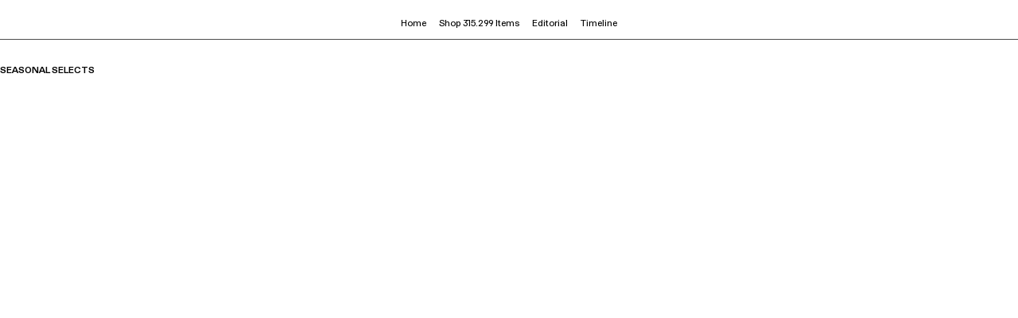

--- FILE ---
content_type: text/css
request_url: https://assets.goat.com/_next/static/css/24fd36f537b37ee3.css
body_size: 2093
content:
.productGrid_tw-pointer-events-none__QGka3{pointer-events:none}.productGrid_tw-pointer-events-auto__iDQpi{pointer-events:auto}.productGrid_tw-fixed__PKChC{position:fixed}.productGrid_tw-absolute__FHXCY{position:absolute}.productGrid_tw-relative__TzovZ{position:relative}.productGrid_tw-left-0__9S4Ab{left:0}.productGrid_tw-right-0__lxXZK{right:0}.productGrid_tw-top-0__YRx4y{top:0}.productGrid_tw-top-__2px____GH9qr{top:2px}.productGrid_tw-top-__300px____Fl0y2{top:300px}.productGrid_tw-z-10__inTHO{z-index:10}.productGrid_tw-m-0__SS239{margin:0}.productGrid_tw-m-4__cH_vj{margin:16px}.productGrid___tw-mt-5__CNnfh{margin-top:24px!important}.productGrid_tw-mb-0__nEZjQ{margin-bottom:0}.productGrid_tw-mb-1__wPqnc{margin-bottom:4px}.productGrid_tw-mb-2__aoWpZ{margin-bottom:8px}.productGrid_tw-mb-4__txY0t{margin-bottom:16px}.productGrid_tw-mb-5__EdubK{margin-bottom:24px}.productGrid_tw-mr-2__jg1ZN{margin-right:8px}.productGrid_tw-mt-0__l3hFS{margin-top:0}.productGrid_tw-mt-2__mM2St{margin-top:8px}.productGrid_tw-mt-4__nNLgW{margin-top:16px}.productGrid_tw-box-border__LFJlY{box-sizing:border-box}.productGrid_tw-block__fTcUw{display:block}.productGrid_tw-inline-block__h4gVW{display:inline-block}.productGrid_tw-flex__dHF6d{display:flex}.productGrid_tw-grid__rZzIc{display:grid}.productGrid_tw-hidden__LMqZ5{display:none}.productGrid_tw-h-3__M9QQD{height:12px}.productGrid_tw-h-6__uX_Q0{height:32px}.productGrid_tw-h-__13px____wzikp{height:13px}.productGrid_tw-h-__20px____X4PD5{height:20px}.productGrid_tw-h-__22px____KTPCH{height:22px}.productGrid_tw-h-__calc__100___-_300px_______S74d{height:calc(100% - 300px)}.productGrid_tw-h-full__C7HLB{height:100%}.productGrid_tw-h-screen__N8NLp{height:100vh}.productGrid_tw-max-h-__180px____1bR3y{max-height:180px}.productGrid_tw-max-h-__340px____evBtd{max-height:340px}.productGrid_tw-min-h-__13px____H6iJN{min-height:13px}.productGrid_tw-w-3__Rx8mX{width:12px}.productGrid_tw-w-6__xDKoC{width:32px}.productGrid_tw-w-__13px____9_dyu{width:13px}.productGrid_tw-w-__20px____9NPz_{width:20px}.productGrid_tw-w-__calc__100___-_50px______R0ZZF{width:calc(100% - 50px)}.productGrid_tw-w-fit__0iWB4{width:-moz-fit-content;width:fit-content}.productGrid_tw-w-full__xYyPY{width:100%}.productGrid_tw-min-w-__13px____LAYD7{min-width:13px}.productGrid_tw-flex-1__iLkZv{flex:1 1 0%}.productGrid_tw-cursor-pointer__JNo7Z{cursor:pointer}.productGrid_tw-select-none__E9XGk{-webkit-user-select:none;-moz-user-select:none;user-select:none}.productGrid_tw-flex-col__YSV8L{flex-direction:column}.productGrid_tw-items-center__MfX5V{align-items:center}.productGrid_tw-justify-center__H6NqH{justify-content:center}.productGrid_tw-justify-between__vHo1Q{justify-content:space-between}.productGrid_tw-gap-0__9Gq_5{gap:0}.productGrid_tw-gap-2__jQwGr{gap:8px}.productGrid_tw-gap-3__rGvoA{gap:12px}.productGrid_tw-gap-6__sdwvi{gap:32px}.productGrid_tw-overflow-auto__UeUni{overflow:auto}.productGrid_tw-overflow-hidden__vea9f{overflow:hidden}.productGrid_tw-overflow-scroll__NtZsH{overflow:scroll}.productGrid_tw-overflow-y-auto__f9Rsv{overflow-y:auto}.productGrid_tw-overflow-x-hidden__YDYOw{overflow-x:hidden}.productGrid_tw-overflow-y-scroll__4nZ0h{overflow-y:scroll}.productGrid_tw-text-ellipsis__V7d4n{text-overflow:ellipsis}.productGrid_tw-whitespace-nowrap__ROdxL{white-space:nowrap}.productGrid_tw-border__hyKJF{border-width:1px}.productGrid_tw-border-0__wrQYg{border-width:0}.productGrid_tw-border-x-0__C72Hi{border-left-width:0;border-right-width:0}.productGrid_tw-border-b__Sucsg{border-bottom-width:1px}.productGrid_tw-border-b-0__eWvFl{border-bottom-width:0}.productGrid_tw-border-t-0__hvtsT{border-top-width:0}.productGrid_tw-border-solid__SXlFB{border-style:solid}.productGrid_tw-border-none__Mn124{border-style:none}.productGrid_tw-bg-____1A1A1A____zvPsi{--tw-bg-opacity:1;background-color:rgb(26 26 26/var(--tw-bg-opacity,1))}.productGrid_tw-bg-____F4F4F4____TWDRe{--tw-bg-opacity:1;background-color:rgb(244 244 244/var(--tw-bg-opacity,1))}.productGrid_tw-p-0__f8ukY{padding:0}.productGrid_tw-p-1__R0d1z{padding:4px}.productGrid_tw-p-4__omNFW{padding:16px}.productGrid_tw-p-__10px____414ck{padding:10px}.productGrid_tw-px-3__Ib0yn{padding-left:12px;padding-right:12px}.productGrid_tw-px-4__f7xgB{padding-left:16px;padding-right:16px}.productGrid_tw-py-2__1O4jW{padding-top:8px;padding-bottom:8px}.productGrid_tw-py-4__SI0r5{padding-top:16px;padding-bottom:16px}.productGrid_tw-pb-0__RmaVU{padding-bottom:0}.productGrid_tw-pb-1__0iGqr{padding-bottom:4px}.productGrid_tw-pb-2__XRlLd{padding-bottom:8px}.productGrid_tw-pb-4__Uj8k0{padding-bottom:16px}.productGrid_tw-pb-6__c8YG5{padding-bottom:32px}.productGrid_tw-pb-__160px____UoaX8{padding-bottom:160px}.productGrid_tw-pl-4__84ugn{padding-left:16px}.productGrid_tw-pr-4__ZP7bh{padding-right:16px}.productGrid_tw-pt-0__XZ8rW{padding-top:0}.productGrid_tw-pt-4__uG6eT{padding-top:16px}.productGrid_tw-pt-__78px____ruDxb{padding-top:78px}.productGrid_tw-text-center__RmJT_{text-align:center}.productGrid_tw-text-right__kTEm0{text-align:right}.productGrid_tw-align-baseline__bjw35{vertical-align:baseline}.productGrid_tw-font-sans__Enote{font-family:GOATProductVariableVF,sans-serif}.productGrid_tw-text-__9__5px_____yv_c{font-size:9.5px}.productGrid_tw-text-h1__iY5I2,.productGrid_tw-text-h2__igzJM{font-size:11.5px;line-height:14px;font-weight:700}.productGrid_tw-text-h3__jMEGO{font-size:9.5px;line-height:12px}.productGrid_tw-text-h4__MfdwQ{font-size:8.5px;line-height:12px}.productGrid_tw-text-sm___QcVy{font-size:9.5px;line-height:12px}.productGrid_tw-font-bold__p_a46{font-weight:700}.productGrid_tw-uppercase__NXN_T{text-transform:uppercase}.productGrid_tw-capitalize__QjJ_B{text-transform:capitalize}.productGrid_tw-leading-__11px____K9mbk{line-height:11px}.productGrid_tw-leading-__12px____qlWwy{line-height:12px}.productGrid_tw-tracking-__0____4mIzq{letter-spacing:0}.productGrid_tw-text-black__hPK_o{--tw-text-opacity:1;color:rgb(0 0 0/var(--tw-text-opacity,1))}.productGrid_tw-text-red__Q9mYP{--tw-text-opacity:1;color:rgb(232 13 24/var(--tw-text-opacity,1))}.productGrid_tw-text-white__uGQp8{--tw-text-opacity:1;color:rgb(255 255 255/var(--tw-text-opacity,1))}.productGrid_tw-underline-offset-2__1hS0g{text-underline-offset:2px}.productGrid_tw-opacity-0__iEIuW{opacity:0}.productGrid_wrapper__QpEud{display:grid;height:100vh;width:100vw;grid-template-columns:auto 1fr;gap:0;overflow:hidden;padding-right:0}.productGrid_first-letter__tw-uppercase__XzCbj:first-letter{text-transform:uppercase}.productGrid_hover__tw-cursor-pointer__UD9Ym:hover{cursor:pointer}.productGrid_hover__tw-underline__CyP6F:hover{text-decoration-line:underline}.productGrid_tw-group___IwYk:hover .productGrid_group-hover__tw-block__W2Slq{display:block}.productGrid_tw-peer__WvJPx:checked~.productGrid_peer-checked__tw-bg-black__KxFC2{--tw-bg-opacity:1;background-color:rgb(0 0 0/var(--tw-bg-opacity,1))}@media (min-width:640px){.productGrid_sm__tw-flex__yG4q1{display:flex}}@media (min-width:769px){.productGrid_md__tw-w-__calc__100___-_300px______h8mEY{width:calc(100% - 300px)}}
/*# sourceMappingURL=24fd36f537b37ee3.css.map*/

--- FILE ---
content_type: text/javascript
request_url: https://assets.goat.com/_next/static/chunks/3778-85c2ff5e600c715c.js
body_size: 29588
content:
(self.webpackChunk_N_E=self.webpackChunk_N_E||[]).push([[3778,4860],{90445:function(e){var t,r,n,i,o,a,l,c,s,u,d,p,h;e.exports=(t={LTS:"h:mm:ss A",LT:"h:mm A",L:"MM/DD/YYYY",LL:"MMMM D, YYYY",LLL:"MMMM D, YYYY h:mm A",LLLL:"dddd, MMMM D, YYYY h:mm A"},r=/(\[[^[]*\])|([-_:/.,()\s]+)|(A|a|Q|YYYY|YY?|ww?|MM?M?M?|Do|DD?|hh?|HH?|mm?|ss?|S{1,3}|z|ZZ?)/g,n=/\d/,i=/\d\d/,o=/\d\d?/,a=/\d*[^-_:/,()\s\d]+/,l={},c=function(e){return(e=+e)+(e>68?1900:2e3)},s=function(e){return function(t){this[e]=+t}},u=[/[+-]\d\d:?(\d\d)?|Z/,function(e){(this.zone||(this.zone={})).offset=function(e){if(!e||"Z"===e)return 0;var t=e.match(/([+-]|\d\d)/g),r=60*t[1]+(+t[2]||0);return 0===r?0:"+"===t[0]?-r:r}(e)}],d=function(e){var t=l[e];return t&&(t.indexOf?t:t.s.concat(t.f))},p=function(e,t){var r,n=l.meridiem;if(n){for(var i=1;i<=24;i+=1)if(e.indexOf(n(i,0,t))>-1){r=i>12;break}}else r=e===(t?"pm":"PM");return r},h={A:[a,function(e){this.afternoon=p(e,!1)}],a:[a,function(e){this.afternoon=p(e,!0)}],Q:[n,function(e){this.month=3*(e-1)+1}],S:[n,function(e){this.milliseconds=100*+e}],SS:[i,function(e){this.milliseconds=10*+e}],SSS:[/\d{3}/,function(e){this.milliseconds=+e}],s:[o,s("seconds")],ss:[o,s("seconds")],m:[o,s("minutes")],mm:[o,s("minutes")],H:[o,s("hours")],h:[o,s("hours")],HH:[o,s("hours")],hh:[o,s("hours")],D:[o,s("day")],DD:[i,s("day")],Do:[a,function(e){var t=l.ordinal,r=e.match(/\d+/);if(this.day=r[0],t)for(var n=1;n<=31;n+=1)t(n).replace(/\[|\]/g,"")===e&&(this.day=n)}],w:[o,s("week")],ww:[i,s("week")],M:[o,s("month")],MM:[i,s("month")],MMM:[a,function(e){var t=d("months"),r=(d("monthsShort")||t.map(function(e){return e.slice(0,3)})).indexOf(e)+1;if(r<1)throw Error();this.month=r%12||r}],MMMM:[a,function(e){var t=d("months").indexOf(e)+1;if(t<1)throw Error();this.month=t%12||t}],Y:[/[+-]?\d+/,s("year")],YY:[i,function(e){this.year=c(e)}],YYYY:[/\d{4}/,s("year")],Z:u,ZZ:u},function(e,n,i){i.p.customParseFormat=!0,e&&e.parseTwoDigitYear&&(c=e.parseTwoDigitYear);var o=n.prototype,a=o.parse;o.parse=function(e){var n=e.date,o=e.utc,c=e.args;this.$u=o;var s=c[1];if("string"==typeof s){var u=!0===c[2],d=!0===c[3],p=c[2];d&&(p=c[2]),l=this.$locale(),!u&&p&&(l=i.Ls[p]),this.$d=function(e,n,i,o){try{if(["x","X"].indexOf(n)>-1)return new Date(("X"===n?1e3:1)*e);var a=(function(e){var n,i;n=e,i=l&&l.formats;for(var o=(e=n.replace(/(\[[^\]]+])|(LTS?|l{1,4}|L{1,4})/g,function(e,r,n){var o=n&&n.toUpperCase();return r||i[n]||t[n]||i[o].replace(/(\[[^\]]+])|(MMMM|MM|DD|dddd)/g,function(e,t,r){return t||r.slice(1)})})).match(r),a=o.length,c=0;c<a;c+=1){var s=o[c],u=h[s],d=u&&u[0],p=u&&u[1];o[c]=p?{regex:d,parser:p}:s.replace(/^\[|\]$/g,"")}return function(e){for(var t={},r=0,n=0;r<a;r+=1){var i=o[r];if("string"==typeof i)n+=i.length;else{var l=i.regex,c=i.parser,s=e.slice(n),u=l.exec(s)[0];c.call(t,u),e=e.replace(u,"")}}return function(e){var t=e.afternoon;if(void 0!==t){var r=e.hours;t?r<12&&(e.hours+=12):12===r&&(e.hours=0),delete e.afternoon}}(t),t}})(n)(e),c=a.year,s=a.month,u=a.day,d=a.hours,p=a.minutes,f=a.seconds,m=a.milliseconds,g=a.zone,v=a.week,S=new Date,b=u||(c||s?1:S.getDate()),y=c||S.getFullYear(),_=0;c&&!s||(_=s>0?s-1:S.getMonth());var x,w=d||0,C=p||0,j=f||0,O=m||0;return g?new Date(Date.UTC(y,_,b,w,C,j,O+60*g.offset*1e3)):i?new Date(Date.UTC(y,_,b,w,C,j,O)):(x=new Date(y,_,b,w,C,j,O),v&&(x=o(x).week(v).toDate()),x)}catch(e){return new Date("")}}(n,s,o,i),this.init(),p&&!0!==p&&(this.$L=this.locale(p).$L),(u||d)&&n!=this.format(s)&&(this.$d=new Date("")),l={}}else if(s instanceof Array)for(var f=s.length,m=1;m<=f;m+=1){c[1]=s[m-1];var g=i.apply(this,c);if(g.isValid()){this.$d=g.$d,this.$L=g.$L,this.init();break}m===f&&(this.$d=new Date(""))}else a.call(this,e)}})},29905:function(e){e.exports=function(e,t,r){for(var n=-1,i=null==e?0:e.length;++n<i;)if(r(t,e[n]))return!0;return!1}},55765:function(e,t,r){var n=r(38859),i=r(15325),o=r(29905),a=r(19219),l=r(44517),c=r(84247);e.exports=function(e,t,r){var s=-1,u=i,d=e.length,p=!0,h=[],f=h;if(r)p=!1,u=o;else if(d>=200){var m=t?null:l(e);if(m)return c(m);p=!1,u=a,f=new n}else f=t?[]:h;e:for(;++s<d;){var g=e[s],v=t?t(g):g;if(g=r||0!==g?g:0,p&&v==v){for(var S=f.length;S--;)if(f[S]===v)continue e;t&&f.push(v),h.push(g)}else u(f,v,r)||(f!==h&&f.push(v),h.push(g))}return h}},44517:function(e,t,r){var n=r(76545),i=r(63950),o=r(84247),a=n&&1/o(new n([,-0]))[1]==1/0?function(e){return new n(e)}:i;e.exports=a},63375:function(e,t,r){var n=r(55765);e.exports=function(e){return e&&e.length?n(e):[]}},9063:function(e,t,r){var n=r(55765);e.exports=function(e,t){return t="function"==typeof t?t:void 0,e&&e.length?n(e,void 0,t):[]}},68690:function(e,t,r){"use strict";r.d(t,{A8:function(){return i},EV:function(){return s},FS:function(){return a},KU:function(){return l},PL:function(){return o},TT:function(){return n},qR:function(){return u},t_:function(){return d},v5:function(){return c}});var n="50px",i="-52px",o=50,a="50px",l="58px",c="-61px",s=58,u="50px",d=315299},39707:function(e,t,r){"use strict";r.d(t,{r:function(){return localizeUrl}});var n=r(38447),localizeUrl=function(e,t){if(!e)return e;var r=RegExp("href=(\"|')?((http(s)?://)?(www.)?goat.com(/)?|/)","g");return t&&t!==n.Xn?e.replace(r,"href=$1/".concat(t,"/")):e.replace(r,"href=$1/")}},4231:function(e,t,r){"use strict";r.r(t),r.d(t,{SearchFilterDiscountAndAvailableNow:function(){return SearchFilterDiscountAndAvailableNow}});var n=r(73556),i=r(33540),o=r(4507),a=r(86715),l=r(44928),c=r(29238),s=r(3457),u=r(82461),d=r(87741),p=r(50642),h=r(62997),f=r(86765),m=r(74848);function ownKeys(e,t){var r=Object.keys(e);if(Object.getOwnPropertySymbols){var n=Object.getOwnPropertySymbols(e);t&&(n=n.filter(function(t){return Object.getOwnPropertyDescriptor(e,t).enumerable})),r.push.apply(r,n)}return r}function _objectSpread(e){for(var t=1;t<arguments.length;t++){var r=null!=arguments[t]?arguments[t]:{};t%2?ownKeys(Object(r),!0).forEach(function(t){(0,n.A)(e,t,r[t])}):Object.getOwnPropertyDescriptors?Object.defineProperties(e,Object.getOwnPropertyDescriptors(r)):ownKeys(Object(r)).forEach(function(t){Object.defineProperty(e,t,Object.getOwnPropertyDescriptor(r,t))})}return e}var SearchFilterDiscountAndAvailableNow=function SearchFilterDiscountAndAvailableNow(e){var t,r,n,i=e.availableNowFacet,o=e.discountTagFacet,s=e.resultIds,g=(0,h.u)(l.g.WEB_ENABLE_ON_SALE),v=(0,p.D)(),S=(0,a.useRouter)().query,b=null==o?void 0:null===(t=o.options)||void 0===t?void 0:t.find(function(e){return"under_retail"===e.value}),y=g&&(null==o?void 0:null===(r=o.options)||void 0===r?void 0:r.find(function(e){return"sale"===e.value})),_=null==i?void 0:null===(n=i.options)||void 0===n?void 0:n.find(function(e){return"True"===e.value}),handleOnClick=function(e,t){(0,d.K)("FILTER_APPLY_TAP",_objectSpread(_objectSpread({event_context:v,filter_name:e,filter_selection:t,result_id:s[0]},(0,u.fo)(S)&&{applied_filters:(0,u.fo)(S)}),(null==S?void 0:S.query)&&{search_string:null==S?void 0:S.query.toString()}))};return(0,m.jsxs)(m.Fragment,{children:[b&&(0,m.jsx)(c.R,{facetType:o.name,option:b,children:(0,m.jsx)(SearchFilterDiscountAndAvailableNow.SearchFilterListOption,{$isSelected:"selected"===b.status,onClick:function(){return handleOnClick(o.name,b.value)},children:(0,f.Nc)(b.display_name)})}),_&&(0,m.jsx)(c.R,{facetType:i.name,option:_,children:(0,m.jsx)(SearchFilterDiscountAndAvailableNow.SearchFilterListOption,{$isSelected:"selected"===_.status,onClick:function(){return handleOnClick(i.name,_.value)},children:(0,f.Nc)(_.display_name)})}),y&&(0,m.jsx)(c.R,{facetType:o.name,option:y,children:(0,m.jsx)(SearchFilterDiscountAndAvailableNow.SearchFilterListOption,{$isSelected:"selected"===y.status,onClick:function(){return handleOnClick(o.name,y.value)},children:(0,f.Nc)(y.display_name)})})]})};SearchFilterDiscountAndAvailableNow.SearchFilterListOption=(0,i.Ay)(s.Ec).withConfig({displayName:"SearchFilterDiscountAndAvailableNow__SearchFilterListOption",componentId:"sc-bgh6cu-0"})(["",";@media (min-width:","px){",";border:none;display:block;margin:0;padding:0 0 4px;text-align:right;width:100%;",";&:hover{",";color:",";}}"],s.N8,function(e){return e.theme.breakpoints.mediumSmall},(0,o.Yl)({size:"11.5px",height:"14px"}),function(e){return e.$isSelected&&(0,i.AH)(["",";color:",";background-color:",";"],s.L8,function(e){return e.theme.navigation.textColor},function(e){return e.theme.navigation.backgroundColor})},s.L8,function(e){return e.theme.navigation.textColor})},11405:function(e,t,r){"use strict";r.r(t),r.d(t,{SearchFilterInstantShip:function(){return SearchFilterInstantShip}});var n=r(73556),i=r(14953),o=r.n(i),a=r(91106),l=r.n(a),c=r(33540),s=r(96540),u=r(86715),d=r(3457),p=r(82461),h=r(87741),f=r(4507),m=r(50642),g=r(57419),v=r(86765),S=r(74848);function ownKeys(e,t){var r=Object.keys(e);if(Object.getOwnPropertySymbols){var n=Object.getOwnPropertySymbols(e);t&&(n=n.filter(function(t){return Object.getOwnPropertyDescriptor(e,t).enumerable})),r.push.apply(r,n)}return r}function _objectSpread(e){for(var t=1;t<arguments.length;t++){var r=null!=arguments[t]?arguments[t]:{};t%2?ownKeys(Object(r),!0).forEach(function(t){(0,n.A)(e,t,r[t])}):Object.getOwnPropertyDescriptors?Object.defineProperties(e,Object.getOwnPropertyDescriptors(r)):ownKeys(Object(r)).forEach(function(t){Object.defineProperty(e,t,Object.getOwnPropertyDescriptor(r,t))})}return e}var b=o()(function(){return r.e(1549).then(r.bind(r,61549)).then(function(e){return e.SearchFilterTooltip})},{ssr:!1,loadableGenerated:{webpack:function(){return[61549]}}}),SearchFilterInstantShip=function SearchFilterInstantShip(e){var t,r,n,i=e.facet,o=e.resultIds,a=(0,u.useRouter)(),c=a.query,d=a.pathname,f=(0,s.useState)(!1),y=f[0],_=f[1],x=(0,s.useRef)(null),w="number"==typeof(null===(r=i.status)||void 0===r?void 0:r.min)&&"number"==typeof(null===(n=i.status)||void 0===n?void 0:n.max),C=(0,m.D)();return(0,S.jsx)(l(),{href:{pathname:d,query:(t=_objectSpread({},c),w?delete t.instant_ship_lowest_price_cents:t.instant_ship_lowest_price_cents="".concat(i.min,"-").concat(i.max),t)},passHref:!0,prefetch:!1,scroll:!0,shallow:!0,legacyBehavior:!0,children:(0,S.jsxs)(SearchFilterInstantShip.InstantLink,{$isSelected:w,"data-qa":"instant_ship_filter",ref:x,onMouseOver:function(){return _(!0)},onMouseLeave:function(){return _(!1)},onClick:function(){(0,h.K)("FILTER_APPLY_TAP",_objectSpread(_objectSpread({event_context:C,filter_name:i.name,filter_selection:!w,result_id:o[0]},(0,p.fo)(c)&&{applied_filters:(0,p.fo)(c)}),(null==c?void 0:c.query)&&{search_string:null==c?void 0:c.query.toString()}))},children:[(0,g.t)("".concat("search.components.searchGrid",".instant"),"Instant"),i.data.description&&(0,S.jsx)(b,{"data-qa":"instant_ship_tooltip",isVisible:y,text:(0,v.ff)(i.data.description),triggerRef:x})]})})};SearchFilterInstantShip.InstantLink=c.Ay.a.withConfig({displayName:"SearchFilterInstantShip__InstantLink",componentId:"sc-fjfnrf-0"})(["",";@media (min-width:","px){",";border:none;display:block;margin:0;padding:0 0 4px;text-align:right;width:100%;",";&:hover{",";color:",";}}"],d.N8,function(e){return e.theme.breakpoints.mediumSmall},(0,f.Yl)({size:"11.5px",height:"14px"}),function(e){return e.$isSelected&&(0,c.AH)(["",";color:",";background-color:",";"],d.L8,function(e){return e.theme.navigation.textColor},function(e){return e.theme.navigation.backgroundColor})},d.L8,function(e){return e.theme.navigation.textColor})},72212:function(e,t,r){"use strict";r.d(t,{F:function(){return SearchGrid}});var n,i,o,a,l,c,s,u,d,p=r(69461),h=r(14953),f=r.n(h),m=r(13368),g=r.n(m),v=r(33540),S=r(96540),b=r(86715),y=r(52344),_=r(94860),x=r(3457),getPageNumber=function(e){var t=arguments.length>1&&void 0!==arguments[1]?arguments[1]:y.BY;return 0===e?1:e%t==0?e/t:e%t>0?Math.floor(e/t)+1:1},w=r(73556),C=r(82461),j=r(90445),O=r.n(j),k=r(74353),A=r.n(k),D=r(83655),M=r(46522),I=r(19730),P=r(9244);A().extend(O());var getGridReleaseDateDisplay=function(e,t,r){var n=r.query,i=r.asPath,o=r.pathname,a=(0,M.u)({asPath:i,query:n,pathname:o}),l=A()("".concat(e),"YYYYMMDD");return t&&o!==D.XE?(0,I.e)(t):"Invalid Date"===l.locale("en").format("MMM DD YYYY")?"":a===D.tL?l.format((0,P.W)("MMM DD")):a===D.qZ||a===D.CK?l.format((0,P.W)("MMM DD YYYY")):A()().locale("en").year().toString()===l.format("YYYY")?l.format((0,P.W)("MMM DD")):l.format((0,P.W)("YYYY"))},Y=r(16128),E=r(71065),getSellerImage=function(e,t){if(!(null!=e&&e[y.uB.CONDITION])||!t)return!1;var r,n=null===(r=JSON.parse(t))||void 0===r?void 0:r.picture_url;if(!n)return!1;var i=e[y.uB.CONDITION];return(Array.isArray(i)?!!i.includes("used"):"used"===i)&&n},R=r(54553),N=r(95517),T=r(59692),B=r(21942),L=r(9222),G=r(87495),q=r(87741),H=r(89495),$=r(94894),z=r(46054),K=r(41735),V=r(50642),W=r(93131),U=r(74848);function ownKeys(e,t){var r=Object.keys(e);if(Object.getOwnPropertySymbols){var n=Object.getOwnPropertySymbols(e);t&&(n=n.filter(function(t){return Object.getOwnPropertyDescriptor(e,t).enumerable})),r.push.apply(r,n)}return r}function _objectSpread(e){for(var t=1;t<arguments.length;t++){var r=null!=arguments[t]?arguments[t]:{};t%2?ownKeys(Object(r),!0).forEach(function(t){(0,w.A)(e,t,r[t])}):Object.getOwnPropertyDescriptors?Object.defineProperties(e,Object.getOwnPropertyDescriptors(r)):ownKeys(Object(r)).forEach(function(t){Object.defineProperty(e,t,Object.getOwnPropertyDescriptor(r,t))})}return e}var J=f()(function(){return r.e(9215).then(r.bind(r,49215))},{ssr:!1,loadableGenerated:{webpack:function(){return[49215]}}}),GridCell=function(e){var t=e.browseKey,r=e.browseValue,n=e.currencyRates,i=e.disableLazyLoad,o=e.globalPricingId,a=e.product,l=e.position,c=e.resultsCount,s=(0,S.useState)(!1),u=s[0],d=s[1],p=(0,K.o)(u,100),h=(0,b.useRouter)(),f=h.asPath,m=h.query,g=h.pathname,v=m.query,_=m.sortBy,x=m.sortOrder,w=m.recently_released,j=(0,W.q)(function(e){return e.auth}).user,O=(0,W.J)(),k=(0,$.L)(),A=(0,z.H)().selectedCurrencyCode,D=(0,Y.D)({selectedCurrencyCode:A,result:a,currencyRates:n,globalPricingId:o,query:m}),M=D.price,I=D.retailPrice,P=a.data,Z=a.value,X=a.result_id,Q=P.category,ee=P.cheapest_product,et=P.id,er=P.image_url,en=P.product_condition,ei=P.product_type,eo=P.release_date,ea=P.season,el=P.slug,ec=getGridReleaseDateDisplay(eo,ea,{query:m,asPath:f,pathname:g}),es=getSellerImage(m,ee),eu=(0,C.yg)(er,es),ed=(0,V.D)();return(0,U.jsx)(B.c,{"data-qa":y.a3,"data-grid-cell-position":l,"data-grid-cell-name":et,onMouseOver:function(){(0,L.C)()||d(!0)},onMouseLeave:function(){(0,L.C)()||d(!1)},children:(0,U.jsxs)(R.R,{"aria-label":(0,G.t)(el),onClick:function(){var e,n;O((0,H.zM)((0,E.f)(m))),(0,q.K)("CONSTRUCTOR_GRID_CELL_TAP",_objectSpread(_objectSpread(_objectSpread({currentSort:(0,C.i2)(_,x,w),event_context:ed,is_filtered:""!==(0,C.fo)(m),is_preview:!1,objectID:et,pdp_image_type:eu,position:null==l?void 0:l.toString(),product_template_slug:el,result_id:X},(0,C.fo)(m)&&{applied_filters:(0,C.fo)(m)}),v&&{search_string:v.toString()}),j&&{userID:j.id})),v?null==k||null===(e=k.tracker)||void 0===e||e.trackSearchResultClick(v,{item_name:Z,item_id:et,result_id:X}):null==k||null===(n=k.tracker)||void 0===n||n.trackBrowseResultClick(_objectSpread({filter_name:t,filter_value:r,item_id:et,result_id:X,result_count:c,result_page:getPageNumber(l),result_position_on_page:l,num_results_per_page:y.BY},(0,C.fo)(m)&&{selected_filters:JSON.parse((0,C.fo)(m))}))},to:"/".concat("shoes"===Q?"sneakers":"apparel","/").concat(el),children:[(0,U.jsx)(T.u,{id:et,isActiveCell:u,name:Z,price:M,productCondition:en,releaseDate:ec,retailPrice:I,slug:el}),p&&(0,U.jsx)(J,{productTemplateId:et,retailPrice:I}),(0,U.jsx)(N.X,{disableLazyLoad:void 0!==i&&i,imageSrc:es||er,isActiveCell:u,isSellerImage:!!es,name:Z,productType:ei})]})})},Z=r(66903),Grid=function(e){var t=e.browseKey,r=e.browseValue,n=e.currencyRates,i=e.disableLazyLoad,o=e.globalPricingId,a=e.products,l=e.resultsCount;return(0,U.jsx)(Z.d,{children:(0,U.jsx)(B.A,{children:a.map(function(e,a){return(0,U.jsx)(GridCell,{browseKey:t,browseValue:r,currencyRates:n,disableLazyLoad:i,globalPricingId:o,position:a+1,product:e,resultsCount:l},e.data.id)})})})},X=r(91106),Q=r.n(X),ee=r(24859),InlineModal=function InlineModal(e){var t=e["data-qa"],r=e.children,n=e.className;return e.isVisible&&(0,U.jsx)(InlineModal.Modal,{"data-qa":t,className:n,children:r})};InlineModal.Modal=v.Ay.div.withConfig({displayName:"InlineModal__Modal",componentId:"sc-eq273h-0"})(["display:flex;flex-direction:column;min-width:272px;padding:16px 16px;position:absolute;"," @media (min-width:","px){max-width:418px;right:0;top:-20px;}@media (max-width:","px){left:0;top:20px;right:0;min-width:calc(100vw - 40px);}"],function(e){var t=e.theme;return(0,v.AH)(["background-color:",";color:",";z-index:",";border:1px solid ",";"],t.colors.white,t.colors.black2,t.zIndex.modal,t.colors.black)},function(e){return e.theme.breakpoints.mediumSmall},function(e){return e.theme.breakpoints.mediumSmall-1});var et=r(71662),er=r(32373),en=r(57419),ei=r(39707),eo="shared.components.Grid.GridHeader",ea=f()(function(){return r.e(1564).then(r.bind(r,41564))},{loadableGenerated:{webpack:function(){return[41564]}}}),GridHeader=function GridHeader(e){var t=e.className,r=e.count,n=e.description,i=e.hasLink,o=e.hideMetadata,a=void 0!==o&&o,l=e.isSearchPath,c=e.isStickyAndSuperCompressed,s=e.isTimelinePath,u=e.linkDestination,d=e.linkTitle,p=e.resultIds,h=e.title,f=(0,b.useRouter)().locale,m=(0,S.useState)(!1),g=m[0],v=m[1];return(0,S.useEffect)(function(){var handleClicks=function(){g&&v(!1)};return window.addEventListener("click",handleClicks),function(){window.removeEventListener("click",handleClicks)}}),(0,U.jsxs)(GridHeader.Container,{className:t,$isStickyAndSuperCompressed:c,$isTimelinePath:s,$isBrandStoryHeader:a,children:[(0,U.jsx)(GridHeader.Aside,{}),!a&&(0,U.jsxs)(GridHeader.InnerContainer,{id:"header-inner-container",$hasDescription:n&&(null==n?void 0:n.length)>0,$isStickyAndSuperCompressed:c,children:[(0,U.jsxs)(GridHeader.LeftData,{children:[(0,U.jsx)(GridHeader.Title,{"data-qa":"grid_header_title",children:h}),(n||i&&d&&u)&&(0,U.jsxs)(GridHeader.Description,{id:"grid-header-description","data-qa":"grid_header_description",$isStickyAndSuperCompressed:c,$hasLink:i,onClick:function(){return c&&v(!0)},children:[n&&!a&&(0,U.jsx)("div",{dangerouslySetInnerHTML:(0,ee.u)((0,ei.r)(n,f))}),i&&!c&&(0,U.jsx)(Q(),{href:u,passHref:!0,legacyBehavior:!0,children:(0,U.jsx)(GridHeader.RelevantLink,{"data-qa":"grid_header_description_link",id:"has-link",children:d})})]}),g&&c&&(0,U.jsxs)(GridHeader.Modal,{"data-qa":"grid_header_description_modal",isVisible:g,children:[n&&(0,U.jsx)("div",{dangerouslySetInnerHTML:(0,ee.u)((0,ei.r)(n,f))}),i&&(0,U.jsx)(Q(),{href:u,passHref:!0,legacyBehavior:!0,children:(0,U.jsx)(GridHeader.RelevantLink,{"data-qa":"grid_header_description_link",id:"has-link",children:d})})]})]}),(0,U.jsxs)(GridHeader.RightData,{"data-qa":"results_count",children:[c&&!l&&n&&(0,U.jsx)(GridHeader.StoryButton,{"data-qa":"details_button",onClick:function(){return c&&v(!0)},children:(0,en.t)("".concat(eo,".details"),"Details")}),"number"==typeof r&&(1e4===r?(0,en.t)("".concat(eo,".maxCount"),"10,000+ Items"):(0,en.t)("".concat(eo,".itemsCount"),"{numItems, plural, =1 {1 Item} other {# Items}}",{numItems:r})),c&&(0,U.jsx)(GridHeader.SearchClearFiltersWrapper,{children:(0,U.jsx)(ea,{resultIds:p})})]})]}),(0,U.jsx)(GridHeader.Aside,{})]})};GridHeader.Container=v.Ay.div.withConfig({displayName:"GridHeader__Container",componentId:"sc-1wnruco-0"})(["background-color:",";padding:160px 16px 320px;width:100%;z-index:22;display:flex;justify-content:center;align-items:flex-start;flex-direction:column;",";@media (min-width:","px){flex-direction:row;width:100%;padding:160px 0 320px;"," ",";}"],function(e){return e.theme.navigation.backgroundColor},function(e){return e.$isStickyAndSuperCompressed&&"padding: 0px 0px 16px 0px; "},function(e){return e.theme.breakpoints.mediumSmall},function(e){var t=e.$isStickyAndSuperCompressed,r=e.$isTimelinePath;return t&&"position: relative; padding: 32px 0px ".concat(r?"18px":"32px",";")},function(e){return e.$isBrandStoryHeader&&"padding: 25px; "}),GridHeader.InnerContainer=v.Ay.div.withConfig({displayName:"GridHeader__InnerContainer",componentId:"sc-1wnruco-1"})(["background-color:",";width:100%;display:flex;justify-content:space-between;"," ",";@media (min-width:","px){align-items:center;min-height:14px;flex-direction:row;width:",";",";","}"],function(e){return e.theme.navigation.backgroundColor},function(e){var t=e.$hasDescription;return!e.$isStickyAndSuperCompressed&&t?"min-height: 14px;":"height: 14px;"},function(e){return e.$isStickyAndSuperCompressed&&"padding: 0px 16px;"},function(e){return e.theme.breakpoints.mediumSmall},x.Dx,function(e){return e.$isStickyAndSuperCompressed&&"padding: 0px;"},function(e){var t=e.$isStickyAndSuperCompressed,r=e.$hasDescription;return t&&r&&"min-height: 28px;"}),GridHeader.LeftData=v.Ay.div.withConfig({displayName:"GridHeader__LeftData",componentId:"sc-1wnruco-2"})(["display:flex;justify-content:flex-start;flex-direction:column;position:relative;@media (min-width:","px){flex-direction:row;}"],function(e){return e.theme.breakpoints.mediumSmall}),GridHeader.Title=v.Ay.h1.withConfig({displayName:"GridHeader__Title",componentId:"sc-1wnruco-3"})(["margin-right:32px;margin-bottom:32px;display:flex;align-items:flex-start;font-weight:600;text-transform:uppercase;",";@media (min-width:","px){margin-bottom:0;margin-top:0;}"],(0,et.Hc)({size:"11.5px",height:"14px"}),function(e){return e.theme.breakpoints.mediumSmall}),GridHeader.Description=v.Ay.div.withConfig({displayName:"GridHeader__Description",componentId:"sc-1wnruco-4"})(["align-items:flex-start;flex-direction:column;max-width:272px;font-weight:400;",";display:block;",";a{","}@media (min-width:","px){max-width:418px;display:flex;a{text-decoration:underline;}}"],(0,et.Yl)({size:"11.5px",height:"14px"}),function(e){return e.$isStickyAndSuperCompressed&&"\n    position: relative;\n    max-height: 28px;\n    display: none;\n\n    &:hover {\n      text-decoration: underline;\n      cursor: pointer;\n    }\n\n    div {\n      overflow: hidden;\n      text-overflow: ellipsis;\n      display: -webkit-box !important;\n      -webkit-line-clamp: 2;\n      -webkit-box-orient: vertical;\n    }\n  "},function(e){return e.$hasLink?"text-decoration: none !important;":"text-decoration: underline"},function(e){return e.theme.breakpoints.mediumSmall}),GridHeader.RelevantLink=v.Ay.a.withConfig({displayName:"GridHeader__RelevantLink",componentId:"sc-1wnruco-5"})(["margin-top:16px;font-weight:400;padding-bottom:1px;width:156px;display:block;",";@media (min-width:","px){&:hover{border-bottom:1px solid ",";}}"],(0,et.Yl)({size:"11.5px",height:"14px"}),function(e){return e.theme.breakpoints.mediumSmall},function(e){return e.theme.navigation.borderColor}),GridHeader.RightData=v.Ay.div.withConfig({displayName:"GridHeader__RightData",componentId:"sc-1wnruco-6"})(["font-weight:400;text-transform:capitalize;",";align-self:flex-start;"],(0,et.Yl)({size:"11.5px",height:"14px"})),GridHeader.StoryButton=v.Ay.button.withConfig({displayName:"GridHeader__StoryButton",componentId:"sc-1wnruco-7"})(["border:none;background:none;margin-right:8px;outline:none;padding:0;",";&:hover{border-bottom:1px solid ",";}@media (min-width:","px){display:none;}"],(0,et.Yl)({size:"11.5px",height:"14px"}),function(e){return e.theme.navigation.borderColor},function(e){return e.theme.breakpoints.mediumSmall}),GridHeader.Modal=(0,v.Ay)(InlineModal).withConfig({displayName:"GridHeader__Modal",componentId:"sc-1wnruco-8"})(["background-color:",";border:1px solid ",";color:",";position:absolute;font-weight:400;",";a{text-decoration:underline;}#has-link{&:hover{border:none;}}"],function(e){return e.theme.navigation.backgroundColor},function(e){return e.theme.navigation.borderColor},function(e){return e.theme.navigation.textColor},(0,et.Yl)({size:"11.5px",height:"14px"})),GridHeader.Aside=v.Ay.aside.withConfig({displayName:"GridHeader__Aside",componentId:"sc-1wnruco-9"})(["",""],(0,er.jT)(n||(n=(0,p.A)(["\n    width: calc((100% - ",")/2);\n    display: block;\n    text-align: right;\n    background-color: ",";\n  "])),x.Dx,function(e){return e.theme.navigation.backgroundColor})),GridHeader.ClickableOverlay=v.Ay.div.withConfig({displayName:"GridHeader__ClickableOverlay",componentId:"sc-1wnruco-10"})(["position:absolute;top:0;right:0;bottom:0;left:0;width:100px;height:100px;z-index:100;"]),GridHeader.SearchClearFiltersWrapper=v.Ay.span.withConfig({displayName:"GridHeader__SearchClearFiltersWrapper",componentId:"sc-1wnruco-11"})(["",";"],(0,er.te)(i||(i=(0,p.A)([""]))));var el=r(80881),ec=r(5526),es=r(68690),eu=r(61031),SearchNoResults=function SearchNoResults(){return(0,U.jsx)(SearchNoResults.Wrapper,{children:(0,U.jsx)("p",{children:(0,en.t)("".concat("search.components.searchGrid.SerchNoResults",".noResults"),"There were no matching results. Please try a different search or reset your filters.")})})};SearchNoResults.Wrapper=v.Ay.div.withConfig({displayName:"SearchNoResults__Wrapper",componentId:"sc-j024wp-0"})(["color:",";min-height:400px;display:flex;justify-content:center;align-items:center;height:100%;text-align:center;> p{margin:16px;}@media (min-width:","px){min-height:auto;}"],function(e){return e.theme.navigation.textColor},function(e){return e.theme.breakpoints.mediumSmall});var ed=r(7091),ep=r(35287),getInitialRangeStateFromFacet=function(e){var t=e.min,r=e.max,n=e.status;if(2===Object.keys(n).length){var i=n.min,o=n.max;return i<t||o>r?"".concat(t,"-").concat(r):"".concat(i,"-").concat(o)}return""},getInitialRangeState=function(e){if(!e||"string"!=typeof e)return null;var t=e.split("-");return(null==t?void 0:t.length)!==2?null:[Number(t[0]),Number(t[1])]},getPriceStateFromUrl=function(e){var t,r=null==e?void 0:null===(t=e.query)||void 0===t?void 0:t.lowest_price_cents;return r?getInitialRangeState(r):null},eh=r(40400),ef=r(49243),em=r(86765),eg=r(62997),ev=r(44928);function SearchFilterPriceDesktop_ownKeys(e,t){var r=Object.keys(e);if(Object.getOwnPropertySymbols){var n=Object.getOwnPropertySymbols(e);t&&(n=n.filter(function(t){return Object.getOwnPropertyDescriptor(e,t).enumerable})),r.push.apply(r,n)}return r}function SearchFilterPriceDesktop_objectSpread(e){for(var t=1;t<arguments.length;t++){var r=null!=arguments[t]?arguments[t]:{};t%2?SearchFilterPriceDesktop_ownKeys(Object(r),!0).forEach(function(t){(0,w.A)(e,t,r[t])}):Object.getOwnPropertyDescriptors?Object.defineProperties(e,Object.getOwnPropertyDescriptors(r)):SearchFilterPriceDesktop_ownKeys(Object(r)).forEach(function(t){Object.defineProperty(e,t,Object.getOwnPropertyDescriptor(r,t))})}return e}var eS=f()(function(){return Promise.resolve().then(r.bind(r,97543)).then(function(e){return e.Slider})},{loadableGenerated:{webpack:function(){return[97543]}}}),SearchFilterPriceDesktop=function SearchFilterPriceDesktop(e){var t,r=e.facet,n=e.resultIds,i=(0,S.useState)(!1),o=i[0],a=i[1],l=2===Object.keys(r.status).length,c=(0,b.useRouter)(),s=c.asPath,u=c.query,d=null==s?void 0:s.split("?")[0],p=(0,V.D)(),h=(0,z.H)().selectedCurrencyCode,f=null==r?void 0:null===(t=r.data)||void 0===t?void 0:t.currency_rates,m=null==f?void 0:f[h],g=h!==ed.Oc&&m?m:1,v=(0,eg.u)(ev.g.TEMP_WEB_ENABLE_SEARCH_MICROFRONTEND),y=[r.min,r.max],_=getPriceStateFromUrl(c),x=(0,S.useState)(_||y),w=x[0],j=x[1],O=(0,S.useState)(_||y),k=O[0],A=O[1],D=(0,S.useState)(!!(null!=u&&u.lowest_price_cents)),M=D[0],I=D[1];return(0,S.useEffect)(function(){0===Object.keys(r.status).length?(j(y),A(y),I(!1)):(null==_?void 0:_.length)===2&&(j(_),A(_),I(!0))},[JSON.stringify(r)]),(0,U.jsxs)(U.Fragment,{children:[(0,U.jsxs)(SearchFilterPriceDesktop.Title,{"data-qa":"price_filter",onClick:function(){a(function(e){return!e}),o||(0,q.K)("FILTER_EXPAND_TAP",SearchFilterPriceDesktop_objectSpread({event_context:p,filter_name:r.name},(null==u?void 0:u.query)&&{search_string:u.query.toString()}))},isFilterOpen:o,hasFilterApplied:l,children:[(0,em.Nc)(null==r?void 0:r.display_name)," ",M&&(0,U.jsxs)("span",{"data-qa":"price_filter_selection",children:["(",(0,U.jsx)(eh.l,{price:(0,ef.w)(k[0],g)})," ","-"," ",(0,U.jsx)(eh.l,{price:(0,ef.R)(k[1],g)}),1e6===k[1]?"+":"",")"]})]}),o&&(0,U.jsx)(SearchFilterPriceDesktop.Collapsible,{children:(0,U.jsx)(eS,{"data-qa":"price_filter_slider",range:(0,ep.u)(y),handleSlideEnd:function(e){j(e),I(!0),c.push({pathname:d,query:SearchFilterPriceDesktop_objectSpread(SearchFilterPriceDesktop_objectSpread({},u),{},{lowest_price_cents:"".concat(e[0],"-").concat(e[1])})},null,{shallow:!0,scroll:!0}),(0,q.K)("FILTER_APPLY_TAP",SearchFilterPriceDesktop_objectSpread(SearchFilterPriceDesktop_objectSpread(SearchFilterPriceDesktop_objectSpread({event_context:p,filter_name:r.name,filter_selection:"".concat(e[0],"-").concat(e[1]),result_id:n[0]},(0,C.fo)(u)&&{applied_filters:(0,C.fo)(u)}),(null==u?void 0:u.query)&&{search_string:u.query.toString()}),{},{service_name:v?"consumer_search":"constructor"}))},handleSlideStart:function(){I(!0)},handleUpdate:function(e){A(e)},step:5e3,values:w})})]})};SearchFilterPriceDesktop.Title=v.Ay.button.withConfig({displayName:"SearchFilterPriceDesktop__Title",componentId:"sc-1xb9srq-0"})(["display:block;text-align:right;width:100%;text-transform:capitalize;cursor:pointer;padding:0 0 4px;",";",";&:hover{",";}"],function(e){return e.isFilterOpen&&x.L8},function(e){return e.hasFilterApplied&&x.L8},x.L8),SearchFilterPriceDesktop.Collapsible=v.Ay.div.withConfig({displayName:"SearchFilterPriceDesktop__Collapsible",componentId:"sc-1xb9srq-1"})(["display:flex;flex-direction:column;padding-bottom:32px;"]);var eb=r(4124),ey=r.n(eb),e_=r(31221);function SearchSortDesktop_ownKeys(e,t){var r=Object.keys(e);if(Object.getOwnPropertySymbols){var n=Object.getOwnPropertySymbols(e);t&&(n=n.filter(function(t){return Object.getOwnPropertyDescriptor(e,t).enumerable})),r.push.apply(r,n)}return r}function SearchSortDesktop_objectSpread(e){for(var t=1;t<arguments.length;t++){var r=null!=arguments[t]?arguments[t]:{};t%2?SearchSortDesktop_ownKeys(Object(r),!0).forEach(function(t){(0,w.A)(e,t,r[t])}):Object.getOwnPropertyDescriptors?Object.defineProperties(e,Object.getOwnPropertyDescriptors(r)):SearchSortDesktop_ownKeys(Object(r)).forEach(function(t){Object.defineProperty(e,t,Object.getOwnPropertyDescriptor(r,t))})}return e}var SearchSortDesktop=function SearchSortDesktop(e){var t=e.sortOptions,r=(0,b.useRouter)(),n=r.query,i=r.asPath,o=r.pathname,a=(0,V.D)(),l=(0,eg.u)(ev.g.TEMP_WEB_ENABLE_SEARCH_MICROFRONTEND);(0,S.useEffect)(function(){t.some(function(e){return"selected"===e.status})||r.push({pathname:o,query:SearchSortDesktop_objectSpread(SearchSortDesktop_objectSpread({},n),{},{sortBy:"relevance",sortOrder:"ascending"})})},[]);var getQuery=function(e){var t=SearchSortDesktop_objectSpread({},n);if("Upcoming Releases"===e.display_name){var r=(0,e_.c)(i),o=r.min,a=r.max;return SearchSortDesktop_objectSpread(SearchSortDesktop_objectSpread(SearchSortDesktop_objectSpread({},t.query&&{query:t.query}),t.timelineYear&&{timelineYear:t.timelineYear}),{},{sortBy:e.sort_by,sortOrder:e.sort_order,release_date:"".concat(o,"-").concat(a)})}return(t.recently_released&&e.sort_by&&delete t.recently_released,["apparel","sneakers"].includes(e.value))?SearchSortDesktop_objectSpread(SearchSortDesktop_objectSpread({},t),{},{recently_released:e.value,sortBy:"apparel"===e.value?"date_added":"release_date",sortOrder:"descending"}):("Upcoming Releases"!==e.display_name&&delete t.release_date,SearchSortDesktop_objectSpread(SearchSortDesktop_objectSpread({},t),{},{sortBy:e.sort_by,sortOrder:e.sort_order}))},handleOnClick=function(e){(0,q.K)("FILTER_SORT_TAP",{service_name:l?"consumer_search":"constructor",event_context:a,sort_selection:(0,C.i2)(null==e?void 0:e.sort_by,null==e?void 0:e.sort_order,null==e?void 0:e.value)})};return(0,U.jsx)(SearchSortDesktop.Wrapper,{children:t.map(function(e){return(0,U.jsx)(Q(),{href:{pathname:o,query:getQuery(e)},passHref:!0,prefetch:!1,scroll:!0,shallow:!0,legacyBehavior:!0,children:(0,U.jsx)(SearchSortDesktop.SortByOption,{$isSelected:"selected"===e.status,onClick:function(){return handleOnClick(e)},"data-qa":"".concat(ey()(e.display_name),"_sort_option"),children:(0,em.vx)(e.display_name)})},e.display_name)})})};SearchSortDesktop.Wrapper=v.Ay.div.withConfig({displayName:"SearchSortDesktop__Wrapper",componentId:"sc-13gyv5d-0"})(["padding:0 0 32px;"]),SearchSortDesktop.SortByOption=v.Ay.a.withConfig({displayName:"SearchSortDesktop__SortByOption",componentId:"sc-13gyv5d-1"})(["cursor:pointer;display:block;margin:0;padding:0 0 4px;text-align:right;width:100%;",";&:hover{",";}"],function(e){return e.$isSelected&&x.L8},x.L8);var ex=r(48907),ew=r(45963),eC=r(9904),ej=r(72183),eO=r(75757);function SearchFilterCategoryDesktop_ownKeys(e,t){var r=Object.keys(e);if(Object.getOwnPropertySymbols){var n=Object.getOwnPropertySymbols(e);t&&(n=n.filter(function(t){return Object.getOwnPropertyDescriptor(e,t).enumerable})),r.push.apply(r,n)}return r}function SearchFilterCategoryDesktop_objectSpread(e){for(var t=1;t<arguments.length;t++){var r=null!=arguments[t]?arguments[t]:{};t%2?SearchFilterCategoryDesktop_ownKeys(Object(r),!0).forEach(function(t){(0,w.A)(e,t,r[t])}):Object.getOwnPropertyDescriptors?Object.defineProperties(e,Object.getOwnPropertyDescriptors(r)):SearchFilterCategoryDesktop_ownKeys(Object(r)).forEach(function(t){Object.defineProperty(e,t,Object.getOwnPropertyDescriptor(r,t))})}return e}var Category=function Category(e){var t=e.category,r=e.children,n=e.categoryFacet,i=e.resultIds,o=e.isCrawler,a=void 0!==o&&o,l=(0,ex.gV)(t).length>0,c=(0,S.useState)(l),s=c[0],u=c[1],d=(0,b.useRouter)(),p=d.pathname,h=d.query,f=(0,V.D)(),m=(0,eg.u)(ev.g.TEMP_WEB_ENABLE_SEARCH_MICROFRONTEND);return(0,S.useEffect)(function(){Object.keys(h).includes("web_groups")||u(!1)},[JSON.stringify(t)]),(0,U.jsxs)(U.Fragment,{children:[(0,U.jsx)(Q(),{href:a?(0,eC.F)({pathname:p,query:h,category:t,facet:n}):{pathname:p,query:(0,ew.V)(h,t,n)},passHref:!0,prefetch:!1,scroll:!0,shallow:!0,legacyBehavior:!0,children:(0,U.jsx)(x.Ec,{"data-qa":"".concat(t.value,"_category_filter"),onClick:function(){u(function(e){return!e}),(0,q.K)("FILTER_APPLY_TAP",SearchFilterCategoryDesktop_objectSpread(SearchFilterCategoryDesktop_objectSpread({event_context:f,filter_name:y.uB.CATEGORY,filter_selection:t.value,result_id:i[0],service_name:m?"consumer_search":"constructor"},(0,C.fo)(h)&&{applied_filters:(0,C.fo)(h)}),(null==h?void 0:h.query)&&{search_string:h.query.toString()}))},$isSelected:"selected"===t.status||r&&s,children:(0,eO.N)((0,em.Nc)(null==t?void 0:t.display_name))})}),!a&&s&&r&&(0,U.jsx)(Category.Collapsible,{children:r})]})},SearchFilterCategory=function SearchFilterCategory(e){var t,r=e.category,n=e.categoryFacet,i=e.resultIds,o=e.isCrawler;return(0,U.jsx)(Category,{category:r,categoryFacet:n,resultIds:i,isCrawler:void 0!==o&&o,children:(null==r?void 0:null===(t=r.children)||void 0===t?void 0:t.length)>0&&r.children.map(function(e){return(0,U.jsx)(SearchFilterCategory,{category:e,categoryFacet:n,resultIds:i},e.value)})})};Category.Collapsible=v.Ay.div.withConfig({displayName:"SearchFilterCategoryDesktop__Collapsible",componentId:"sc-25cgis-0"})(["display:flex;flex-direction:column;padding-bottom:12px;"]);var ek=r(29238),eA=r(6582);function SearchFilterColorDesktop_ownKeys(e,t){var r=Object.keys(e);if(Object.getOwnPropertySymbols){var n=Object.getOwnPropertySymbols(e);t&&(n=n.filter(function(t){return Object.getOwnPropertyDescriptor(e,t).enumerable})),r.push.apply(r,n)}return r}function SearchFilterColorDesktop_objectSpread(e){for(var t=1;t<arguments.length;t++){var r=null!=arguments[t]?arguments[t]:{};t%2?SearchFilterColorDesktop_ownKeys(Object(r),!0).forEach(function(t){(0,w.A)(e,t,r[t])}):Object.getOwnPropertyDescriptors?Object.defineProperties(e,Object.getOwnPropertyDescriptors(r)):SearchFilterColorDesktop_ownKeys(Object(r)).forEach(function(t){Object.defineProperty(e,t,Object.getOwnPropertyDescriptor(r,t))})}return e}var SearchFilterColorDesktop=function SearchFilterColorDesktop(e){var t=e.facetType,r=e.filterOptions,n=e.resultIds,i=(0,V.D)(),o=(0,b.useRouter)().query,a=(0,eg.u)(ev.g.TEMP_WEB_ENABLE_SEARCH_MICROFRONTEND),handleOnClick=function(e){(0,q.K)("FILTER_APPLY_TAP",SearchFilterColorDesktop_objectSpread(SearchFilterColorDesktop_objectSpread({event_context:i,filter_name:t,filter_selection:e,result_id:n[0],service_name:a?"consumer_search":"constructor"},(0,C.fo)(o)&&{applied_filters:(0,C.fo)(o)}),(null==o?void 0:o.query)&&{search_string:o.query.toString()}))};return(0,U.jsx)(SearchFilterColorDesktop.Wrapper,{"data-qa":"color_filter_list",children:r.map(function(e){var r,n,i;return(0,U.jsxs)(SearchFilterColorDesktop.Row,{"data-qa":"color_filter",children:[(0,U.jsx)(ek.R,{facetType:t,option:e,children:(0,U.jsx)(SearchFilterColorDesktop.ColorSwatch,{$color:null===(r=e.data)||void 0===r?void 0:r.hex,$swatchUrl:null===(n=e.data)||void 0===n?void 0:null===(i=n.web)||void 0===i?void 0:i.imageUrl,"data-qa":"color_filter_swatch",onClick:function(){return handleOnClick(e.value)}})}),(0,U.jsx)(SearchFilterColorDesktop.Name,{$isSelected:"selected"===e.status,"data-qa":"color_filter_name",children:(0,em.aU)(e.display_name)})]},e.value)})})};SearchFilterColorDesktop.Wrapper=(0,v.Ay)(eA.X).withConfig({displayName:"SearchFilterColorDesktop__Wrapper",componentId:"sc-4zpw4k-0"})(["margin-top:12px !important;"]),SearchFilterColorDesktop.ColorSwatch=v.Ay.a.withConfig({displayName:"SearchFilterColorDesktop__ColorSwatch",componentId:"sc-4zpw4k-1"})(["order:2;width:20px;height:20px;background:",";background-image:",";background-size:contain;cursor:pointer;"],function(e){return e.$color||""},function(e){var t=e.$swatchUrl;return t&&"url(".concat(t,")")}),SearchFilterColorDesktop.Name=v.Ay.div.withConfig({displayName:"SearchFilterColorDesktop__Name",componentId:"sc-4zpw4k-2"})(["order:1;cursor:default;opacity:0;visibility:hidden;margin-right:8px;",";"],function(e){return e.$isSelected&&(0,v.AH)(["",";opacity:1;visibility:visible;"],x.L8)}),SearchFilterColorDesktop.Row=v.Ay.li.withConfig({displayName:"SearchFilterColorDesktop__Row",componentId:"sc-4zpw4k-3"})(["display:flex;justify-content:flex-end;align-items:center;",":hover ~ ","{opacity:1;visibility:visible;}"],SearchFilterColorDesktop.ColorSwatch,SearchFilterColorDesktop.Name);var eF=r(6658),eD=r(43414),eM=r(45762),eI=r(35970),eP=r.n(eI),eY=r(1700),eE=r(64654);function _arrayLikeToArray(e,t){(null==t||t>e.length)&&(t=e.length);for(var r=0,n=Array(t);r<t;r++)n[r]=e[r];return n}var SizeFilterProductType=function(e){var t,r,n=e.facetType,i=e.productType,o=e.resultIds,a=e.sizeOptions,l=eP()(Object.values(a)).some(function(e){return"selected"===e.status}),c=(0,S.useState)(l),s=c[0],u=c[1],d=Object.keys(a).sort(eE.CG),p=(0,S.useState)(d[0]),h=p[0],f=p[1],m=null===(r=a[h])||void 0===r?void 0:r.sort(eE.lg).filter(function(e){return e.display_name});return((0,S.useEffect)(function(){f(d[0])},[d.join(",")]),m&&0!==m.length)?(0,U.jsxs)(U.Fragment,{children:[(0,U.jsx)(x.DZ,{onClick:function(){return u(function(e){return!e})},"data-qa":"size_filter_product_type",isFilterOpen:s,hasFilterApplied:(t=!1,d.forEach(function(e){var r,n=function(e,t){var r="undefined"!=typeof Symbol&&e[Symbol.iterator]||e["@@iterator"];if(!r){if(Array.isArray(e)||(r=function(e,t){if(e){if("string"==typeof e)return _arrayLikeToArray(e,t);var r=Object.prototype.toString.call(e).slice(8,-1);if("Object"===r&&e.constructor&&(r=e.constructor.name),"Map"===r||"Set"===r)return Array.from(e);if("Arguments"===r||/^(?:Ui|I)nt(?:8|16|32)(?:Clamped)?Array$/.test(r))return _arrayLikeToArray(e,t)}}(e))){r&&(e=r);var n=0,F=function(){};return{s:F,n:function(){return n>=e.length?{done:!0}:{done:!1,value:e[n++]}},e:function(e){throw e},f:F}}throw TypeError("Invalid attempt to iterate non-iterable instance.\nIn order to be iterable, non-array objects must have a [Symbol.iterator]() method.")}var i,o=!0,a=!1;return{s:function(){r=r.call(e)},n:function(){var e=r.next();return o=e.done,e},e:function(e){a=!0,i=e},f:function(){try{o||null==r.return||r.return()}finally{if(a)throw i}}}}(a[e]);try{for(n.s();!(r=n.n()).done;){var i=r.value;if("selected"===i.status){t=!0;return}}}catch(e){n.e(e)}finally{n.f()}}),t),children:(0,em.Nc)(i).toLowerCase()}),s&&(0,U.jsxs)(x.fy,{children:[(0,U.jsx)(eY.Z,{options:d,handleSelectChange:function(e){f(e)},selectedGender:h}),(0,U.jsx)(eD.z,{filterOptions:m,facetType:n,resultIds:o})]})]}):null},eR=r(11581);function SearchFilterDesktop_ownKeys(e,t){var r=Object.keys(e);if(Object.getOwnPropertySymbols){var n=Object.getOwnPropertySymbols(e);t&&(n=n.filter(function(t){return Object.getOwnPropertyDescriptor(e,t).enumerable})),r.push.apply(r,n)}return r}var eN=(o={},(0,w.A)(o,y.uB.BRAND,eM.Z),(0,w.A)(o,y.uB.CATEGORY,function(e){var t,r=e.filterOptions,n=e.topLevelCategory,i=e.resultIds,o=e.isCrawler,a=void 0!==o&&o,l=(0,b.useRouter)(),c=l.query,s=l.pathname,u=(0,S.useMemo)(function(){return(0,ex.WB)(r,n)},[JSON.stringify(r)]),d=a?(0,ej.u)({query:c,pathname:s,categories:null==u?void 0:u.children}):(null==u?void 0:null===(t=u.children)||void 0===t?void 0:t.length)>0&&u.children;return(0,U.jsx)(U.Fragment,{children:d.map(function(e){return(0,U.jsx)(SearchFilterCategory,{category:e,categoryFacet:u,resultIds:i,isCrawler:a},e.value)})})}),(0,w.A)(o,y.uB.COLOR,SearchFilterColorDesktop),(0,w.A)(o,y.uB.CONDITION,function(e){var t=e.facetType,r=e.filterOptions,n=e.resultIds;return(0,U.jsx)(eA.X,{"data-qa":"search_filter_conditions_list",children:r.map(function(e){return(0,U.jsx)(eF.P,{facetType:t,option:e,resultIds:n},e.value)})})}),(0,w.A)(o,y.uB.GENDER,eM.Z),(0,w.A)(o,y.uB.SIZE,function(e){var t=e.filterOptions,r=e.facetType,n=e.resultIds,i=(0,eE.jz)(t);return(0,U.jsx)(U.Fragment,{children:Object.keys(i).map(function(e){return(0,U.jsx)(SizeFilterProductType,{productType:e,facetType:r,sizeOptions:i[e],resultIds:n},e)})})}),(0,w.A)(o,y.uB.YEAR,eD.z),o),SearchFilterDesktop=function(e){var t=e.facet,r=e.isFilterExpanded,n=e.resultIds,i=e.topLevelCategory,o=e.scrollable,a=void 0!==o&&o,l=e.isCrawler,c=void 0!==l&&l,s=(0,S.useState)(void 0!==r&&r),u=s[0],d=s[1],p=null==t?void 0:t.options,h=p.some(function(e){return"selected"===e.status}),f=eN[t.name],m=(0,V.D)(),g=(0,b.useRouter)().query.query,v=(0,eR.G)().doNotCrawlPaths;return(0,U.jsxs)(U.Fragment,{children:[(0,U.jsx)(x.DZ,{"data-qa":"".concat(null==t?void 0:t.display_name.toLowerCase(),"_filter_option"),onClick:function(){d(function(e){return!e}),u||(0,q.K)("FILTER_EXPAND_TAP",function(e){for(var t=1;t<arguments.length;t++){var r=null!=arguments[t]?arguments[t]:{};t%2?SearchFilterDesktop_ownKeys(Object(r),!0).forEach(function(t){(0,w.A)(e,t,r[t])}):Object.getOwnPropertyDescriptors?Object.defineProperties(e,Object.getOwnPropertyDescriptors(r)):SearchFilterDesktop_ownKeys(Object(r)).forEach(function(t){Object.defineProperty(e,t,Object.getOwnPropertyDescriptor(r,t))})}return e}({event_context:m,filter_name:t.name},g&&{search_string:null==g?void 0:g.toString()}))},isFilterOpen:u,hasFilterApplied:h,children:(0,em.Nc)(null==t?void 0:t.display_name)}),c&&!v?(0,U.jsx)(x.fy,{scrollable:a,isFilterOpen:u,isCrawler:c,children:(0,U.jsx)(f,{filterOptions:p,facetType:t.name,resultIds:n,topLevelCategory:i,isCrawler:c})}):u&&(0,U.jsx)(x.fy,{scrollable:a,children:(0,U.jsx)(f,{filterOptions:p,facetType:t.name,resultIds:n,topLevelCategory:i})})]})},eT=r(4231),eB=r(11405),eL=r(55704),eG=r(98682),isIConstructorFacetMultiple=function(e){return!!e&&"options"in e},isIConstructorFacetRange=function(e){return!!e&&"status"in e};function getFacets_ownKeys(e,t){var r=Object.keys(e);if(Object.getOwnPropertySymbols){var n=Object.getOwnPropertySymbols(e);t&&(n=n.filter(function(t){return Object.getOwnPropertyDescriptor(e,t).enumerable})),r.push.apply(r,n)}return r}function getFacets_objectSpread(e){for(var t=1;t<arguments.length;t++){var r=null!=arguments[t]?arguments[t]:{};t%2?getFacets_ownKeys(Object(r),!0).forEach(function(t){(0,w.A)(e,t,r[t])}):Object.getOwnPropertyDescriptors?Object.defineProperties(e,Object.getOwnPropertyDescriptors(r)):getFacets_ownKeys(Object(r)).forEach(function(t){Object.defineProperty(e,t,Object.getOwnPropertyDescriptor(r,t))})}return e}var getBrandFacet=function(e){var t,r=null==e?void 0:e.find(function(e){return(null==e?void 0:e.name)===y.uB.BRAND});return isIConstructorFacetMultiple(r)&&(null==r?void 0:null===(t=r.options)||void 0===t?void 0:t.length)>0?r:null},getGenderFacet=function(e){var t,r=null==e?void 0:e.find(function(e){return(null==e?void 0:e.name)===y.uB.GENDER});return isIConstructorFacetMultiple(r)&&(null==r?void 0:null===(t=r.options)||void 0===t?void 0:t.length)>0?(r.display_name="Gender",r):null},getConditionFacet=function(e){var t,r=null==e?void 0:e.find(function(e){return(null==e?void 0:e.name)===y.uB.CONDITION});return isIConstructorFacetMultiple(r)&&(null==r?void 0:null===(t=r.options)||void 0===t?void 0:t.length)>0?r:null},getYearFacet=function(e){var t,r=null==e?void 0:e.find(function(e){return(null==e?void 0:e.name)===y.uB.YEAR});return isIConstructorFacetMultiple(r)&&(null==r?void 0:null===(t=r.options)||void 0===t?void 0:t.length)>0?r:null},getYearBucketFacet=function(e){var t,r=null==e?void 0:e.find(function(e){return(null==e?void 0:e.name)===y.uB.YEAR_BUCKET});return isIConstructorFacetMultiple(r)&&(null==r?void 0:null===(t=r.options)||void 0===t?void 0:t.length)>0?r:null},getColorFacet=function(e){var t,r=null==e?void 0:e.find(function(e){return(null==e?void 0:e.name)===y.uB.COLOR});return isIConstructorFacetMultiple(r)&&(null==r?void 0:null===(t=r.options)||void 0===t?void 0:t.length)>0?r:null},getInstantShipFacet=function(e){var t=null==e?void 0:e.find(function(e){return(null==e?void 0:e.name)===y.uB.INSTANT_SHIP});return isIConstructorFacetRange(t)&&t?t:null},getPriceFacet=function(e){var t=null==e?void 0:e.find(function(e){return(null==e?void 0:e.name)===y.uB.PRICE});return isIConstructorFacetRange(t)&&t?t.min===t.max?null:t:null},getDiscountTagFacet=function(e){var t,r=null==e?void 0:e.find(function(e){return(null==e?void 0:e.name)===y.uB.DISCOUNT_TAG});return isIConstructorFacetMultiple(r)&&(null==r?void 0:null===(t=r.options)||void 0===t?void 0:t.length)>0?r:null},getMobilePriceFacet=function(e){var t=getPriceFacet(e),r=getDiscountTagFacet(e);return isIConstructorFacetRange(t)&&t?isIConstructorFacetMultiple(r)&&r?getFacets_objectSpread(getFacets_objectSpread({},t),{},{options:r.options}):t:null},getPriceBucketFacet=function(e){var t,r=null==e?void 0:e.find(function(e){return(null==e?void 0:e.name)===y.uB.PRICE_BUCKET});return isIConstructorFacetMultiple(r)&&(null==r?void 0:null===(t=r.options)||void 0===t?void 0:t.length)>0?r:null},getCategoryFacet=function(e){var t,r=null==e?void 0:e.find(function(e){return(null==e?void 0:e.name)===y.uB.CATEGORY});return isIConstructorFacetMultiple(r)&&(null==r?void 0:null===(t=r.options)||void 0===t?void 0:t.length)>0?r:null},getSizeFacet=function(e){var t,r=null==e?void 0:e.find(function(e){return(null==e?void 0:e.name)===y.uB.SIZE});return isIConstructorFacetMultiple(r)&&(null==r?void 0:null===(t=r.options)||void 0===t?void 0:t.length)>0?r:null},getAvailableNowFacet=function(e){var t=e.find(function(e){return(null==e?void 0:e.name)===y.uB.AVAILABLE_NOW});if(isIConstructorFacetMultiple(t)){var r,n=null==t?void 0:null===(r=t.options)||void 0===r?void 0:r.find(function(e){return"True"===e.value});if((null==n?void 0:n.count)>0)return t}return null},eq=f()(function(){return r.e(1564).then(r.bind(r,41564))},{ssr:!1,loadableGenerated:{webpack:function(){return[41564]}}}),SearchSortAndFiltersDesktop=function SearchSortAndFiltersDesktop(e){var t,r,n=e.facets,i=e.groups,o=e.hideMetadata,a=e.isStickyAndSuperCompressed,l=e.isTimelinePath,c=e.resultIds,s=e.sortOptions,u=e.isCrawler,d=void 0!==u&&u,p=e.subCollections,h=(0,eG.u)(d),f=h.showAvailableNowFilter,m=h.showBrandFilter,g=h.showCategoryFilter,v=h.showColorFilter,S=h.showConditionFilter,b=h.showDiscountTagFilter,y=h.showGenderFilter,_=h.showInstantFilter,x=h.showPriceFilter,w=h.showSizeFilter,C=h.showYearFilter,j=null==i?void 0:i.group_id,O=(null==i?void 0:null===(t=i.children)||void 0===t?void 0:t.length)>0,k=f&&getAvailableNowFacet(n),A=m&&getBrandFacet(n),D=g&&O&&getCategoryFacet(n),M=v&&getColorFacet(n),I=S&&getConditionFacet(n),P=b&&getDiscountTagFacet(n),Y=y&&getGenderFacet(n),E=_&&getInstantShipFacet(n),R=x&&getPriceFacet(n),N=w&&getSizeFacet(n),T=C&&getYearFacet(n);return(0,U.jsxs)(SearchSortAndFiltersDesktop.Wrapper,{id:"desktop-filters",$hideMetadata:o,$isStickyAndSuperCompressed:a,$isTimelinePath:l,children:[!d&&(0,U.jsx)(SearchSortDesktop,{sortOptions:s}),(0,U.jsx)(SearchSortAndFiltersDesktop.ClearFiltersWrapper,{children:(0,U.jsx)(eq,{resultIds:c})}),(null==p?void 0:p.length)>0&&(0,U.jsx)(eL.A,{subCollections:p}),A&&(0,U.jsx)(SearchFilterDesktop,{facet:A,isFilterExpanded:l,resultIds:c,scrollable:(null==A?void 0:null===(r=A.options)||void 0===r?void 0:r.length)>11,isCrawler:d}),D&&(0,U.jsx)(SearchFilterDesktop,{facet:D,topLevelCategory:j,resultIds:c,isCrawler:d}),Y&&(0,U.jsx)(SearchFilterDesktop,{facet:Y,resultIds:c}),N&&(0,U.jsx)(SearchFilterDesktop,{facet:N,resultIds:c}),I&&(0,U.jsx)(SearchFilterDesktop,{facet:I,resultIds:c}),M&&(0,U.jsx)(SearchFilterDesktop,{facet:M,resultIds:c}),R&&(0,U.jsx)(SearchFilterPriceDesktop,{facet:R,resultIds:c}),E&&(0,U.jsx)(eB.SearchFilterInstantShip,{facet:E,resultIds:c}),(P||k)&&(0,U.jsx)(eT.SearchFilterDiscountAndAvailableNow,{availableNowFacet:k,discountTagFacet:P,resultIds:c}),T&&(0,U.jsx)(SearchFilterDesktop,{facet:T,resultIds:c})]})};SearchSortAndFiltersDesktop.Wrapper=v.Ay.div.withConfig({displayName:"SearchSortAndFiltersDesktop__Wrapper",componentId:"sc-1y90u6b-0"})(["padding:0 16px 30px;text-align:right;",";z-index:",";transition:all 0.3s;transition-timing-function:ease-in;position:sticky;"," ",""],el.M,function(e){return e.theme.zIndex.searchSortAndFilters},function(e){var t=e.$isTimelinePath;return(0,v.AH)(["position:sticky;overflow-y:auto;top:calc( "," + "," );max-height:calc( 100vh - "," + "," );"],x.Vk,t?x.OI:"0px",x.Vk,t?x.OI:"0px")},function(e){return e.$hideMetadata&&(0,v.AH)(["top:",";max-height:calc(100vh - ",");"],es.TT,x.Vk)}),SearchSortAndFiltersDesktop.ClearFiltersWrapper=v.Ay.div.withConfig({displayName:"SearchSortAndFiltersDesktop__ClearFiltersWrapper",componentId:"sc-1y90u6b-1"})(["height:14px;margin-bottom:16px;"]);var eH=(0,S.memo)(SearchSortAndFiltersDesktop,function(e,t){return JSON.stringify(e.facets)===JSON.stringify(t.facets)&&JSON.stringify(e.sortOptions)===JSON.stringify(t.sortOptions)&&JSON.stringify(e.groups)===JSON.stringify(t.groups)&&e.isTimelinePath===t.isTimelinePath&&e.isStickyAndSuperCompressed===t.isStickyAndSuperCompressed&&e.subCollections===t.subCollections}),e$=r(16832),getYearRangeFromBucket=function(e){var t,r,n,i,o=null===(t=e[0])||void 0===t?void 0:t.display_name,a=null===(r=e[(null==e?void 0:e.length)-1])||void 0===r?void 0:r.display_name,l=Number(null==o?void 0:null===(n=o.split(" "))||void 0===n?void 0:n[0]),c=Number(null==a?void 0:null===(i=a.split(" "))||void 0===i?void 0:i[0]);return l&&c?[l,c]:[1985,new Date().getFullYear()]},transformBucketValueToRange=function(e,t){var r=new Date().getFullYear();if(t)return[r,r];var n=null==e?void 0:e[0];if(n){var i=n.split("-");return 3===i.length&&"inf"===i[1]?[Number(i[2]),Number(i[2])]:2===i.length&&"inf"===i[1]?[Number(i[0]),r]:(null==i?void 0:i.length)===2?[Number(i[0]),Number(i[1])]:void 0}},transformArrayToYearBucketValue=function(e){if(2===e.length){var t=new Date().getFullYear();return e[1]===t?"".concat(e[0],"-inf"):"".concat(e[0],"-").concat(e[1])}},shouldShowPlusSign=function(e,t){if(t)return!0;var r=null==e?void 0:e[0];return!r||"inf"===r.split("-")[1]},getInitialYearBucketState=function(e){var t,r;return null==e?void 0:null===(t=e.options)||void 0===t?void 0:null===(r=t.filter(function(e){return"selected"===e.status}))||void 0===r?void 0:r.map(function(e){return(0,e$.L)(e.value)})},getIsSortActive=function(e,t){var r=t.pathname,n=t.query,i=n.recently_released,o=n.release_date,a=n.sortBy,l=r===D.XE,c=e===y.fv;return o?l?a===y.uB.RELEASE_DATE:a!==y.uB.RELEASE_DATE:c||i||a},handleSortQueryParams=function(e){if(e)return null!=e&&e.sort_by?{sortBy:null==e?void 0:e.sort_by,sortOrder:null==e?void 0:e.sort_order}:{recently_released:e.value}},ez=r(49228),eK=r(96726),eV=r(4507),SearchMultiSelect=function SearchMultiSelect(e){var t=e.facet,r=e.name,n=e.numColumns,i=e.selectedFilterValues,o=void 0===i?[]:i,a=e.setSelectedFilterValues,handleOnChange=function(e){o.includes(e)?a(o.filter(function(t){return t!==e})):a([].concat((0,ez.A)(o),[e]))},getLabel=function(e){var t,n,i,o;return r===y.uB.COLOR?(0,U.jsxs)(SearchMultiSelect.ColorWrapper,{children:[(0,U.jsx)(SearchMultiSelect.ColorSwatch,{$color:null===(t=e.data)||void 0===t?void 0:t.hex,$swatchUrl:null===(n=e.data)||void 0===n?void 0:null===(i=n.web)||void 0===i?void 0:i.imageUrl,"data-qa":"filter_color_swatch"}),(0,U.jsx)("div",{"data-qa":"filter_color_name",children:(0,em.aU)(e.display_name)})]}):r===y.uB.CONDITION?(0,U.jsxs)("div",{children:[(0,U.jsx)(SearchMultiSelect.ConditionTitle,{"data-qa":"filter_conditions_title",children:(0,em.Nc)(e.display_name)}),(0,U.jsx)(SearchMultiSelect.ConditionDescription,{"data-qa":"filter_conditions_description",children:(0,em.ff)(null===(o=e.data)||void 0===o?void 0:o.description)})]}):(0,em.Nc)(e.display_name)},getStyle=function(){if(r===y.uB.COLOR)return{marginBottom:0}};return(0,U.jsx)(U.Fragment,{children:t.options.map(function(e){var t,i,a;return(0,U.jsxs)(SearchMultiSelect.Checkbox,{"data-qa":"checkbox_option",checked:Array.isArray(o)&&(null==o?void 0:o.includes(e.value)),id:e.display_name,label:getLabel(e),labelStyle:getStyle(),name:r,$numColumns:n,onChange:function(){return handleOnChange(e.value)},type:"checkbox",children:[r===y.uB.BRAND&&(0,U.jsx)("span",{"data-qa":"brands_filter_location",children:null==e?void 0:null===(t=e.data)||void 0===t?void 0:null===(i=t.location)||void 0===i?void 0:null===(a=i.split(","))||void 0===a?void 0:a[0]}),(0,U.jsx)("span",{"data-qa":"filter_option_count",children:e.count.toLocaleString("en-US")})]},e.display_name)})})};SearchMultiSelect.Checkbox=(0,v.Ay)(eK.n).withConfig({displayName:"SearchMultiSelect__Checkbox",componentId:"sc-13e02k1-0"})(["display:grid;grid-template-columns:",";column-gap:8px;word-break:break-word;"],function(e){var t=e.$numColumns;return(0,x.JM)(t)}),SearchMultiSelect.ColorWrapper=v.Ay.div.withConfig({displayName:"SearchMultiSelect__ColorWrapper",componentId:"sc-13e02k1-1"})(["display:flex;align-items:center;position:relative;"]),SearchMultiSelect.ColorSwatch=v.Ay.div.withConfig({displayName:"SearchMultiSelect__ColorSwatch",componentId:"sc-13e02k1-2"})(["width:32px;height:32px;margin-right:8px;background:",";background-image:",";background-size:contain;cursor:pointer;"],function(e){return e.$color||""},function(e){var t=e.$swatchUrl;return t&&"url(".concat(t,")")}),SearchMultiSelect.ConditionTitle=v.Ay.div.withConfig({displayName:"SearchMultiSelect__ConditionTitle",componentId:"sc-13e02k1-3"})(["cursor:pointer;",";"],(0,eV.Yl)({size:"11.5px",height:"16px"})),SearchMultiSelect.ConditionDescription=v.Ay.div.withConfig({displayName:"SearchMultiSelect__ConditionDescription",componentId:"sc-13e02k1-4"})(["cursor:pointer;",";"],(0,eV.Yl)({size:"9.5px",height:"12px"}));var eW=r(43613),eU=r(48685);function SearchFilterCategoryMobile_ownKeys(e,t){var r=Object.keys(e);if(Object.getOwnPropertySymbols){var n=Object.getOwnPropertySymbols(e);t&&(n=n.filter(function(t){return Object.getOwnPropertyDescriptor(e,t).enumerable})),r.push.apply(r,n)}return r}function SearchFilterCategoryMobile_objectSpread(e){for(var t=1;t<arguments.length;t++){var r=null!=arguments[t]?arguments[t]:{};t%2?SearchFilterCategoryMobile_ownKeys(Object(r),!0).forEach(function(t){(0,w.A)(e,t,r[t])}):Object.getOwnPropertyDescriptors?Object.defineProperties(e,Object.getOwnPropertyDescriptors(r)):SearchFilterCategoryMobile_ownKeys(Object(r)).forEach(function(t){Object.defineProperty(e,t,Object.getOwnPropertyDescriptor(r,t))})}return e}var Checkbox=function Checkbox(e){var t,r=e.category,n=e.flatCategoryList,i=e.numColumns,o=e.nestedLevel,a=e.selectedFilterValues,l=e.setSelectedFilterValues,c=(0,eU.$)(y.No),handleChange=function(e){var t=e.value,r=(0,ex.LL)(e,a),i=(0,ex.$A)({option:e,flatCategoryList:n,selectedFilterValues:a});if(a.includes(t))l(a.filter(function(e){return e!==t}));else if(a.some(function(e){return i.includes(e)})){var o=a.filter(function(e){return!i.includes(e)});l([].concat((0,ez.A)(o),[t]))}else if(a.some(function(e){return r.includes(e)})){var c=a.filter(function(e){return!r.includes(e)});l([].concat((0,ez.A)(c),[t]))}else l([].concat((0,ez.A)(a),[t]))};return(0,U.jsx)(Checkbox.Checkbox,{checked:Array.isArray(a)&&a.includes(r.value),"data-qa":"checkbox_option",label:c[r.display_name]||(0,em.Nc)(r.display_name),name:r.value,onChange:function(){return handleChange(r)},$numColumns:i,$nestedLevel:void 0===o?0:o,type:"checkbox",children:(0,U.jsx)("span",{"data-qa":"category_count",children:null===(t=r.count)||void 0===t?void 0:t.toLocaleString("en-US")})})},CollapsibleRow=function CollapsibleRow(e){var t,r,n=e.category,i=e.flatCategoryList,o=e.numColumns,a=e.nestedLevel,l=void 0===a?0:a,c=e.selectedFilterValues,s=e.setSelectedFilterValues,u=(null===(t=(0,ex.LL)(n,c))||void 0===t?void 0:t.length)>0,d="selected"===n.status,p=(0,S.useState)(u||d),h=p[0],f=p[1];return(0,U.jsxs)(U.Fragment,{children:[(0,U.jsxs)(CollapsibleRow.CollapsibleRow,{$numColumns:o,"data-qa":"category_collapsible_row",children:[(0,U.jsx)("div",{"data-qa":"category_name",children:(0,em.Nc)(n.display_name)}),(0,U.jsx)("span",{"data-qa":"category_count",children:null===(r=n.count)||void 0===r?void 0:r.toLocaleString("en-US")}),(0,U.jsx)(eW.s,{direction:h?"up":"down",onClick:function(){return f(function(e){return!e})}})]}),h&&n.children&&(0,U.jsxs)(U.Fragment,{children:[(0,U.jsx)(Checkbox,{category:SearchFilterCategoryMobile_objectSpread(SearchFilterCategoryMobile_objectSpread({},n),{},{display_name:(0,en.t)("".concat("search.components.searchGrid.SearchFilterCategoryMobile",".all"),"All {category}",{category:n.display_name})}),flatCategoryList:i,numColumns:o,nestedLevel:l+1,selectedFilterValues:c,setSelectedFilterValues:s}),n.children.map(function(e){return e.children?(0,U.jsx)(CollapsibleRow,{category:e,flatCategoryList:i,numColumns:o,nestedLevel:l+1,selectedFilterValues:c,setSelectedFilterValues:s},e.value):(0,U.jsx)(Checkbox,{category:e,flatCategoryList:i,numColumns:o,nestedLevel:l+1,selectedFilterValues:c,setSelectedFilterValues:s},e.value)})]})]})},SearchFilterCategoryCheckbox=function(e){var t,r=e.category,n=e.flatCategoryList,i=e.numColumns,o=e.selectedFilterValues,a=e.setSelectedFilterValues;return(0,U.jsxs)(U.Fragment,{children:[(0,U.jsx)(Checkbox,{category:r,flatCategoryList:n,numColumns:i,selectedFilterValues:o,setSelectedFilterValues:a}),(null===(t=r.children)||void 0===t?void 0:t.length)>0&&r.children.map(function(e){return e.children?(0,U.jsx)(CollapsibleRow,{category:e,flatCategoryList:n,numColumns:i,selectedFilterValues:o,setSelectedFilterValues:a},e.value):(0,U.jsx)(Checkbox,{category:e,flatCategoryList:n,numColumns:i,selectedFilterValues:o,setSelectedFilterValues:a},e.value)})]})},SearchFilterCategoryMobile=function(e){var t=e.facet,r=e.numColumns,n=e.selectedFilterValues,i=void 0===n?[]:n,o=e.setSelectedFilterValues,a=e.topLevelCategory,l=(0,S.useMemo)(function(){return(0,ex.WB)(null==t?void 0:t.options,a)},[JSON.stringify(null==t?void 0:t.options)]);return(0,U.jsx)(U.Fragment,{children:(null==l?void 0:l.children)&&l.children.map(function(e){return(0,U.jsx)(SearchFilterCategoryCheckbox,{category:e,flatCategoryList:null==t?void 0:t.options,numColumns:r,selectedFilterValues:i,setSelectedFilterValues:o},e.value)})})};SearchFilterCategoryCheckbox.Collapsible=v.Ay.div.withConfig({displayName:"SearchFilterCategoryMobile__Collapsible",componentId:"sc-1ixuwwe-0"})(["display:flex;flex-direction:column;padding-bottom:12px;border:1px solid blue;"]),Checkbox.Checkbox=(0,v.Ay)(eK.n).withConfig({displayName:"SearchFilterCategoryMobile__Checkbox",componentId:"sc-1ixuwwe-1"})(["display:grid;grid-template-columns:",";column-gap:8px;word-break:break-word;text-indent:",";> span{text-indent:0;}"],function(e){var t=e.$numColumns;return(0,x.JM)(t)},function(e){var t=e.$nestedLevel;return"".concat(16*t,"px")}),CollapsibleRow.CollapsibleRow=v.Ay.div.withConfig({displayName:"SearchFilterCategoryMobile__CollapsibleRow",componentId:"sc-1ixuwwe-2"})(["display:grid;align-items:center;margin-bottom:16px;cursor:pointer;",";grid-template-columns:",";column-gap:8px;word-break:break-word;"],(0,eV.Yl)({size:"11.5px",height:"16px"}),function(e){var t=e.$numColumns;return(0,x.JM)(t)});var eJ=r(2404),eZ=r.n(eJ),eX=f()(function(){return Promise.resolve().then(r.bind(r,97543)).then(function(e){return e.Slider})},{ssr:!1,loadableGenerated:{webpack:function(){return[97543]}}}),SearchFilterPriceMobile=function SearchFilterPriceMobile(e){var t=e.facet,r=e.selectedFilterValues,n=e.setSelectedFilterValues,i=t.data,o=t.min,a=t.max,l=(0,z.H)().selectedCurrencyCode,c=null==i?void 0:i.currency_rates,s=null==c?void 0:c[l],u=l!==ed.Oc&&s?s:1,d=[o,a],p=getInitialRangeState(r),h=(0,S.useState)(p||d),f=h[0],m=h[1],g=(0,S.useState)(p||d),v=g[0],b=g[1];return(0,S.useEffect)(function(){r.length>1&&!eZ()(f,p)&&(m(p),b(p))},[r]),(0,U.jsxs)(U.Fragment,{children:[(0,U.jsxs)(SearchFilterPriceMobile.YearSliderKeys,{"data-qa":"price_slider_range_state",children:[(0,U.jsx)("span",{"data-qa":"price_slider_min_value",children:(0,U.jsx)(eh.l,{price:(0,ef.w)(v[0],u)})}),(0,U.jsx)("span",{"data-qa":"price_slider_max_value",children:(0,U.jsx)(eh.l,{price:(0,ef.R)(v[1],u)})})]}),(0,U.jsx)(SearchFilterPriceMobile.PriceSliderWrapper,{children:(0,U.jsx)(eX,{"data-qa":"price_filter_slider",range:d,handleSlideEnd:function(e){m(e),n("".concat(e[0],"-").concat(e[1]))},handleUpdate:function(e){b(e)},step:100,values:f})})]})};SearchFilterPriceMobile.YearSliderKeys=v.Ay.div.withConfig({displayName:"SearchFilterPriceMobile__YearSliderKeys",componentId:"sc-cyj8sw-0"})(["display:flex;justify-content:space-between;"]),SearchFilterPriceMobile.PriceSliderWrapper=v.Ay.div.withConfig({displayName:"SearchFilterPriceMobile__PriceSliderWrapper",componentId:"sc-cyj8sw-1"})(["margin:24px 8px;"]);var eQ=r(15867),e0=r(27570),e1=r(19459),e4=r(94858);function SearchFilterYearMobile_ownKeys(e,t){var r=Object.keys(e);if(Object.getOwnPropertySymbols){var n=Object.getOwnPropertySymbols(e);t&&(n=n.filter(function(t){return Object.getOwnPropertyDescriptor(e,t).enumerable})),r.push.apply(r,n)}return r}function SearchFilterYearMobile_objectSpread(e){for(var t=1;t<arguments.length;t++){var r=null!=arguments[t]?arguments[t]:{};t%2?SearchFilterYearMobile_ownKeys(Object(r),!0).forEach(function(t){(0,w.A)(e,t,r[t])}):Object.getOwnPropertyDescriptors?Object.defineProperties(e,Object.getOwnPropertyDescriptors(r)):SearchFilterYearMobile_ownKeys(Object(r)).forEach(function(t){Object.defineProperty(e,t,Object.getOwnPropertyDescriptor(r,t))})}return e}var e5="search.components.searchGrid.SearchFilterYearMobile",e2=f()(function(){return Promise.resolve().then(r.bind(r,97543)).then(function(e){return e.Slider})},{ssr:!1,loadableGenerated:{webpack:function(){return[97543]}}}),SearchFilterYearMobile=function SearchFilterYearMobile(e){var t,r,n=e.facet,i=e.selectedFilterValues,o=e.setSelectedFilterValues,a=null==i?void 0:i[y.uB.YEAR_BUCKET],l=null==i?void 0:i[y.uB.RELEASE_DATE],c=(null==i?void 0:i.sortBy)==="release_date"&&(null==i?void 0:i.sortOrder)==="ascending",s=null==n?void 0:null===(t=n.options)||void 0===t?void 0:t.map(function(e){return SearchFilterYearMobile_objectSpread(SearchFilterYearMobile_objectSpread({},e),{},{value:(0,e$.L)(e.value)})}),u=null===(r=Array.isArray(a)?a:[a])||void 0===r?void 0:r.map(function(e){return(0,e$.L)(e)}),d=l&&Object.values(l).length>0&&c,p=getYearRangeFromBucket(s),h=transformBucketValueToRange(u,d),f=(0,S.useState)(h||p),m=f[0],g=f[1],v=(0,S.useState)(h||p),b=v[0],_=v[1],x=u.length>1,forceSliderUpdate=function(e){g(e),_(e)},handleOnChange=function(e){var t=u.filter(function(e){var t=s.find(function(t){return t.value===e});return(null==t?void 0:t.count)>0});if(null==t?void 0:t.includes(e)){var r=t.filter(function(t){return t!==e});o((0,w.A)({},y.uB.YEAR_BUCKET,r)),(null==r?void 0:r.length)===1&&forceSliderUpdate(transformBucketValueToRange(r,d)),(null==r?void 0:r.length)===0&&forceSliderUpdate(p)}else{var n=[].concat((0,ez.A)(t),[e]);o((0,w.A)({},y.uB.YEAR_BUCKET,n)),(null==n?void 0:n.length)===1&&forceSliderUpdate(transformBucketValueToRange(n,d))}};return(0,U.jsxs)(U.Fragment,{children:[x?(0,U.jsx)(SearchFilterYearMobile.MultipleRangesSelected,{children:(0,en.t)("".concat(e5,".multipleRangesSelected"),"Multiple Ranges Selected")}):(0,U.jsxs)(SearchFilterYearMobile.YearSliderKeys,{children:[(0,U.jsx)("span",{children:null==b?void 0:b[0]}),(0,U.jsxs)("span",{children:[null==b?void 0:b[1],shouldShowPlusSign(u,d)&&"+"]})]}),(0,U.jsx)(SearchFilterYearMobile.SliderWrapper,{children:x?(0,U.jsx)(SearchFilterYearMobile.Line,{}):(0,U.jsx)(e2,{"data-qa":"year_filter_slider",handleSlideEnd:function(e){g(e);var t=transformArrayToYearBucketValue(e);o((0,w.A)({},y.uB.YEAR_BUCKET,t))},handleUpdate:function(e){_(e)},range:p,step:1,values:m})}),(0,U.jsxs)("div",{children:[null==s?void 0:s.map(function(e){if(!(e.count<1))return(0,U.jsx)(SearchFilterYearMobile.SearchBoxButton,{"data-qa":"mobile_filter_year_button",onClick:function(){return handleOnChange(e.value)},$isActive:null==u?void 0:u.includes(e.value),children:(0,em.oE)(e.display_name)},e.value)}),(0,U.jsx)(SearchFilterYearMobile.SearchBoxButton,{onClick:function(){if(d)o({}),forceSliderUpdate(p);else{var e,t=(0,e_.c)(),r=t.min,n=t.max,i="".concat(r,"-").concat(n);o((e={},(0,w.A)(e,y.uB.RELEASE_DATE,i),(0,w.A)(e,"sortBy","release_date"),(0,w.A)(e,"sortOrder","ascending"),e)),forceSliderUpdate(transformBucketValueToRange(["2022-inf"],d))}},$isActive:d,children:(0,en.t)("".concat(e5,".upcomingReleases"),"Upcoming Releases")})]})]})};function SearchFilterSubCollectionMobile_ownKeys(e,t){var r=Object.keys(e);if(Object.getOwnPropertySymbols){var n=Object.getOwnPropertySymbols(e);t&&(n=n.filter(function(t){return Object.getOwnPropertyDescriptor(e,t).enumerable})),r.push.apply(r,n)}return r}function SearchFilterSubCollectionMobile_objectSpread(e){for(var t=1;t<arguments.length;t++){var r=null!=arguments[t]?arguments[t]:{};t%2?SearchFilterSubCollectionMobile_ownKeys(Object(r),!0).forEach(function(t){(0,w.A)(e,t,r[t])}):Object.getOwnPropertyDescriptors?Object.defineProperties(e,Object.getOwnPropertyDescriptors(r)):SearchFilterSubCollectionMobile_ownKeys(Object(r)).forEach(function(t){Object.defineProperty(e,t,Object.getOwnPropertyDescriptor(r,t))})}return e}SearchFilterYearMobile.SearchBoxButton=(0,v.Ay)(x.mr).withConfig({displayName:"SearchFilterYearMobile__SearchBoxButton",componentId:"sc-1qzuyrd-0"})(["background-color:",";border:1px solid ",";color:",";"," &:hover{text-decoration:none;}"],function(e){return e.theme.navigation.backgroundColor},function(e){return e.theme.navigation.borderColor},function(e){return e.theme.navigation.textColor},function(e){return e.$isActive&&(0,v.AH)(["color:",";background-color:",";"],function(e){return e.theme.navigation.backgroundColor},function(e){return e.theme.navigation.loaderColor})}),SearchFilterYearMobile.Line=v.Ay.hr.withConfig({displayName:"SearchFilterYearMobile__Line",componentId:"sc-1qzuyrd-1"})(["background-color:",";opacity:1;"],function(e){return e.theme.colors.black}),SearchFilterYearMobile.MultipleRangesSelected=v.Ay.div.withConfig({displayName:"SearchFilterYearMobile__MultipleRangesSelected",componentId:"sc-1qzuyrd-2"})(["text-align:center;"]),SearchFilterYearMobile.YearSliderKeys=v.Ay.div.withConfig({displayName:"SearchFilterYearMobile__YearSliderKeys",componentId:"sc-1qzuyrd-3"})(["display:flex;justify-content:space-between;"]),SearchFilterYearMobile.SliderWrapper=v.Ay.div.withConfig({displayName:"SearchFilterYearMobile__SliderWrapper",componentId:"sc-1qzuyrd-4"})(["margin:24px 8px;"]);var SearchFilterSubCollectionMobile=function SearchFilterSubCollectionMobile(e){var t=e.subCollections,r=(0,b.useRouter)(),n=r.pathname,i=r.query,o=i.slug[1]||"";return t&&0!==t.length?(0,U.jsx)(U.Fragment,{children:t.map(function(e){var t=o===e.collectionSlug,r=t?[i.slug[0]]:[i.slug[0],e.collectionSlug],a={pathname:n,query:SearchFilterSubCollectionMobile_objectSpread(SearchFilterSubCollectionMobile_objectSpread({},i),{},{slug:r})};return(0,U.jsx)(SearchFilterSubCollectionMobile.Link,{"data-qa":"sub_collection_item_".concat(e.collectionSlug),$isSelected:t,className:t?"selected":"",onClick:function(){(0,q.K)("FILTER_APPLY_TAP",{event_context:"collection",filter_name:e.name,filter_selection:t,collection_slug:e.collectionSlug})},children:(0,U.jsx)(Q(),{href:a,prefetch:!1,shallow:!0,scroll:!0,legacyBehavior:!0,children:e.name})},e.collectionSlug)})}):null};SearchFilterSubCollectionMobile.Link=v.Ay.div.withConfig({displayName:"SearchFilterSubCollectionMobile__Link",componentId:"sc-vg06wh-0"})([""," text-transform:capitalize;background-color:",";border:",";color:",";&.selected{color:",";background-color:",";}&:active{border:",";}&:hover{text-decoration:none;}"],x.N8,function(e){return e.theme.navigation.backgroundColor},function(e){return e.theme.borders.black},function(e){return e.theme.navigation.textColor},function(e){return e.theme.navigation.backgroundColor},function(e){return e.theme.navigation.loaderColor},function(e){return e.theme.borders.black});var SearchSingleSelect=function(e){var t=e.name,r=e.options,n=e.selectedOption,i=e.setSelectedOption,handleChange=function(e){i(e)};return(0,S.useEffect)(function(){i(r.find(function(e){return"selected"===e.status}))},[r]),(0,U.jsx)(U.Fragment,{children:r.map(function(e){return(0,U.jsx)(eK.n,{checked:(null==n?void 0:n.display_name)===e.display_name,"data-qa":"".concat(ey()(e.display_name),"_radio_option"),label:(0,em.vx)(e.display_name),name:t,onChange:function(){return handleChange(e)},type:"radio"},"".concat(e.display_name).concat(e.sort_by))})})};function SearchSortAndFiltersMobile_ownKeys(e,t){var r=Object.keys(e);if(Object.getOwnPropertySymbols){var n=Object.getOwnPropertySymbols(e);t&&(n=n.filter(function(t){return Object.getOwnPropertyDescriptor(e,t).enumerable})),r.push.apply(r,n)}return r}function SearchSortAndFiltersMobile_objectSpread(e){for(var t=1;t<arguments.length;t++){var r=null!=arguments[t]?arguments[t]:{};t%2?SearchSortAndFiltersMobile_ownKeys(Object(r),!0).forEach(function(t){(0,w.A)(e,t,r[t])}):Object.getOwnPropertyDescriptors?Object.defineProperties(e,Object.getOwnPropertyDescriptors(r)):SearchSortAndFiltersMobile_ownKeys(Object(r)).forEach(function(t){Object.defineProperty(e,t,Object.getOwnPropertyDescriptor(r,t))})}return e}var e3="search.components.searchGrid.SearchSortAndFiltersMobile",e6=f()(function(){return Promise.resolve().then(r.bind(r,11405)).then(function(e){return e.SearchFilterInstantShip})},{ssr:!0,loadableGenerated:{webpack:function(){return[11405]}}}),e8=f()(function(){return Promise.resolve().then(r.bind(r,4231)).then(function(e){return e.SearchFilterDiscountAndAvailableNow})},{ssr:!0,loadableGenerated:{webpack:function(){return[4231]}}}),e7=f()(function(){return r.e(997).then(r.bind(r,40997))},{ssr:!1,loadableGenerated:{webpack:function(){return[40997]}}}),SearchSortAndFiltersMobile=function SearchSortAndFiltersMobile(e){var t,r,n,i,o,a,l,c,s,u,d,p,h,f,m,g=e.facets,v=e.groups,_=e.resultIds,x=e.sortOptions,C=e.subCollections,j=e.isCrawler,O=void 0!==j&&j,k=(0,S.useState)(!1),A=k[0],D=k[1],M=(0,S.useState)(""),I=M[0],P=M[1],Y=x.find(function(e){return"selected"===e.status}),E=(0,S.useState)(Y),R=E[0],N=E[1],T=(0,eG.u)(O),B=T.showAvailableNowFilter,L=T.showBrandFilter,G=T.showCategoryFilter,H=T.showColorFilter,$=T.showConditionFilter,K=T.showDiscountTagFilter,W=T.showGenderFilter,J=T.showInstantFilter,Z=T.showPriceFilter,X=T.showSizeFilter,Q=T.showYearFilter,ee=(null==v?void 0:null===(t=v.children)||void 0===t?void 0:t.length)>0,et=null==v?void 0:v.group_id,er=J&&getInstantShipFacet(g),ei=B&&getAvailableNowFacet(g),eo=K&&getDiscountTagFacet(g),ea=(0,V.D)(),el=(0,b.useRouter)(),ec=el.pathname,es=el.query,eu=es.query,ep=es.release_date,eh=es.sortBy,ef=es.sortOrder,eg=(0,z.H)().selectedCurrencyCode,ev=(0,eR.G)().doNotCrawlPaths,eS=eg===ed.Oc,eb=O&&!ev,ey=SearchSortAndFiltersMobile_objectSpread(SearchSortAndFiltersMobile_objectSpread(SearchSortAndFiltersMobile_objectSpread((r={},(0,w.A)(r,y.uB.BRAND,{component:SearchMultiSelect,facet:L&&getBrandFacet(g),columns:[(0,en.t)("".concat(e3,".location"),"Location"),(0,en.t)("".concat(e3,".items"),"Items")],row:1}),(0,w.A)(r,y.uB.CATEGORY,{component:SearchFilterCategoryMobile,facet:G&&ee&&getCategoryFacet(g),columns:[(0,en.t)("".concat(e3,".items"),"Items")],row:1}),(0,w.A)(r,y.uB.GENDER,{component:SearchMultiSelect,facet:W&&getGenderFacet(g),columns:[(0,en.t)("".concat(e3,".items"),"Items")],row:1}),(0,w.A)(r,y.uB.SIZE,{facet:X&&getSizeFacet(g),row:1}),r),!eS&&(0,w.A)({},y.uB.PRICE,{component:SearchFilterPriceMobile,facet:Z&&getMobilePriceFacet(g),row:1})),eS&&(0,w.A)({},y.uB.PRICE_BUCKET,{component:e1.A,facet:Z&&getPriceBucketFacet(g),row:1})),{},(n={},(0,w.A)(n,y.uB.CONDITION,{component:SearchMultiSelect,facet:$&&getConditionFacet(g),columns:[(0,en.t)("".concat(e3,".items"),"Items")],row:1}),(0,w.A)(n,y.uB.COLOR,{component:SearchMultiSelect,facet:H&&getColorFacet(g),columns:[(0,en.t)("".concat(e3,".items"),"Items")],row:2}),(0,w.A)(n,y.uB.YEAR_BUCKET,{component:SearchFilterYearMobile,facet:Q&&getYearBucketFacet(g),row:2}),n)),e_=(0,S.useState)(null),ex=e_[0],ew=e_[1],eC=null===(i=ey[I])||void 0===i?void 0:i.component,ej=document.querySelector("#row-filter-".concat((null==ey?void 0:null===(o=ey[I])||void 0===o?void 0:o.row)||1)),eO=null==ej?void 0:null===(a=ej.getBoundingClientRect())||void 0===a?void 0:a.y,ek=null===(l=ey[I])||void 0===l?void 0:l.facet;(0,S.useEffect)(function(){var e,t,r,n,i,o,a,l=isIConstructorFacetMultiple(ek)&&(null==ek?void 0:null===(e=ek.options)||void 0===e?void 0:null===(t=e.filter(function(e){return"selected"===e.status}))||void 0===t?void 0:t.map(function(e){return e.value})),c=null===(r=ey[y.uB.PRICE])||void 0===r?void 0:r.facet,s=null===(n=ey[y.uB.PRICE_BUCKET])||void 0===n?void 0:n.facet,u=null===(i=ey[y.uB.YEAR_BUCKET])||void 0===i?void 0:i.facet;if(I===y.uB.PRICE&&c)ew(isIConstructorFacetRange(c)&&getInitialRangeStateFromFacet(c));else if(I===y.uB.PRICE_BUCKET&&s)ew(isIConstructorFacetMultiple(s)&&(null==s?void 0:null===(o=s.options)||void 0===o?void 0:null===(a=o.filter(function(e){return"selected"===e.status}))||void 0===a?void 0:a.map(function(e){return e.value}))||[]);else if(I===y.uB.YEAR_BUCKET&&u){var d=null==es?void 0:es[y.uB.RELEASE_DATE],p=null==es?void 0:es[y.uB.YEAR_BUCKET],h=getInitialYearBucketState(u);ew(SearchSortAndFiltersMobile_objectSpread(SearchSortAndFiltersMobile_objectSpread(SearchSortAndFiltersMobile_objectSpread({},p&&(0,w.A)({},y.uB.YEAR_BUCKET,h)),d&&(0,w.A)({},y.uB.RELEASE_DATE,d)),d&&"release_date"===eh&&"ascending"===ef&&{sortBy:"release_date",sortOrder:"ascending"}))}else ew(l||[])},[ek]),(0,S.useEffect)(function(){R||ep||el.push({pathname:ec,query:SearchSortAndFiltersMobile_objectSpread(SearchSortAndFiltersMobile_objectSpread({},es),{},{sortBy:"relevance",sortOrder:"ascending"})})},[R]);var openModal=function(e){P(e),D(!0),(0,q.K)("FILTER_EXPAND_TAP",SearchSortAndFiltersMobile_objectSpread({event_context:ea,filter_name:e},eu&&{search_string:eu.toString()}))},getIsActive=function(e){var t,r,n=I===(null==e?void 0:e.name),i=(null==e?void 0:e.name)!==y.uB.PRICE&&(null==e?void 0:null===(t=e.options)||void 0===t?void 0:t.some(function(e){return"selected"===e.status})),o=(null==e?void 0:e.name)===y.uB.PRICE&&2===Object.keys(null==e?void 0:e.status).length,a=e.name===y.uB.YEAR_BUCKET&&(null==es?void 0:null===(r=es[y.uB.RELEASE_DATE])||void 0===r?void 0:r.length)>1&&"release_date"===eh&&"ascending"===ef;return n||i||o||a};return(0,U.jsxs)(U.Fragment,{children:[(0,U.jsxs)(SearchSortAndFiltersMobile.FilterRow,{id:"row-filter-1",children:[(0,U.jsx)(SearchSortAndFiltersMobile.SortAndFilterButton,{onClick:function(){return openModal(y.fv)},className:y.vJ,$isActive:getIsSortActive(I,el),"data-qa":"mobile_sort",children:(0,en.t)("".concat(e3,".sort"),"Sort")}),Object.keys(ey).map(function(e){var t,r,n;return ey[e].facet&&1===ey[e].row&&(0,U.jsx)(SearchSortAndFiltersMobile.SortAndFilterButton,{onClick:function(){var t;return openModal(null===(t=ey[e].facet)||void 0===t?void 0:t.name)},className:y.vJ,$isActive:getIsActive(ey[e].facet),"data-qa":"mobile_".concat(null===(t=ey[e].facet)||void 0===t?void 0:t.name,"_filter"),children:(0,em.Nc)(null===(n=ey[e].facet)||void 0===n?void 0:n.display_name)},null===(r=ey[e].facet)||void 0===r?void 0:r.name)})]}),(0,U.jsxs)(SearchSortAndFiltersMobile.FilterRow,{className:"secondRow",id:"row-filter-2",children:[(null==C?void 0:C.length)>0&&(0,U.jsx)(SearchFilterSubCollectionMobile,{subCollections:C}),Object.keys(ey).map(function(e){var t,r,n;return ey[e].facet&&2===ey[e].row&&(0,U.jsx)(SearchSortAndFiltersMobile.SortAndFilterButton,{onClick:function(){var t;return openModal(null===(t=ey[e].facet)||void 0===t?void 0:t.name)},className:y.vJ,$isSelected:getIsActive(ey[e].facet),$isPillStyle:!0,"data-qa":"mobile_".concat(null===(t=ey[e].facet)||void 0===t?void 0:t.name,"_filter"),children:(0,em.Nc)(null===(n=ey[e].facet)||void 0===n?void 0:n.display_name)},null===(r=ey[e].facet)||void 0===r?void 0:r.name)}),er&&(0,U.jsx)(e6,{facet:er,resultIds:_}),(eo||ei)&&(0,U.jsx)(e8,{availableNowFacet:ei,discountTagFacet:eo,resultIds:_})]}),A&&(0,U.jsxs)(e7,{closeModal:function(){P(""),D(!1)},columns:I===y.fv?[]:null===(c=ey[I])||void 0===c?void 0:c.columns,hideHeader:[y.uB.SIZE,y.uB.GENDER,y.uB.PRICE,y.uB.PRICE_BUCKET,y.uB.YEAR_BUCKET,y.fv].includes(I),modalTopPosition:eO,queryParams:I===y.uB.YEAR_BUCKET?ex:SearchSortAndFiltersMobile_objectSpread({},I===y.fv?handleSortQueryParams(R):(0,w.A)({},I,ex)),resultIds:_,title:(0,em.Nc)(null===(s=ey[I])||void 0===s?void 0:null===(u=s.facet)||void 0===u?void 0:u.display_name),children:[I===y.fv&&(0,U.jsx)(SearchSingleSelect,{name:y.fv,options:x,selectedOption:R,setSelectedOption:N}),I===y.uB.SIZE&&(0,U.jsx)(e4.K,{facet:ey[I].facet,selectedFilterValues:ex,setSelectedFilterValues:ew,isTransformed:!1}),eC&&(null===(d=ey[I])||void 0===d?void 0:d.facet)&&(0,U.jsx)(eC,{facet:ey[I].facet,name:null===(p=ey[I].facet)||void 0===p?void 0:p.name,numColumns:(null===(h=ey[I])||void 0===h?void 0:null===(f=h.columns)||void 0===f?void 0:f.length)+2,selectedFilterValues:ex,setSelectedFilterValues:ew,topLevelCategory:et})]}),eb&&(0,U.jsx)(SearchSortAndFiltersMobile.CrawlerFilters,{children:(0,U.jsx)(eQ.m,{facet:ey.brand.facet,name:null===(m=ey.brand.facet)||void 0===m?void 0:m.name})}),eb&&(0,U.jsx)(SearchSortAndFiltersMobile.CrawlerFilters,{children:(0,U.jsx)(e0.V,{facet:ey.web_groups.facet,topLevelCategory:et})})]})};SearchSortAndFiltersMobile.SortAndFilterButton=(0,v.Ay)(x.mr).withConfig({displayName:"SearchSortAndFiltersMobile__SortAndFilterButton",componentId:"sc-1gkbj28-0"})(["text-transform:capitalize;background-color:",";border:1px solid ",";color:",";"," ",";&:hover{text-decoration:none;}"],function(e){return e.theme.navigation.backgroundColor},function(e){return e.theme.navigation.borderColor},function(e){return e.theme.navigation.textColor},function(e){return e.$isActive&&(0,v.AH)(["color:",";background-color:",";"],function(e){return e.theme.navigation.backgroundColor},function(e){return e.theme.navigation.loaderColor})},function(e){return e.$isPillStyle&&(0,v.AH)(["",";"],x.N8)}),SearchSortAndFiltersMobile.FilterRow=v.Ay.div.withConfig({displayName:"SearchSortAndFiltersMobile__FilterRow",componentId:"sc-1gkbj28-1"})(["display:flex;width:100%;overflow-x:scroll;"," &.secondRow{margin-top:8px;}& > *:first-child{margin-left:16px;}& > *:last-child{margin-right:0;}&::after{content:'';display:inline-block;min-width:16px;min-height:100%;}"],el.M),SearchSortAndFiltersMobile.CrawlerFilters=v.Ay.div.withConfig({displayName:"SearchSortAndFiltersMobile__CrawlerFilters",componentId:"sc-1gkbj28-2"})(["display:none;"]);var e9=r(18609),te=r(97918),useGridScrollEvent=function(e){var t=e.alwaysCompressHeader,r=void 0!==t&&t,n=e.compare,i=void 0===n?[]:n,o=(0,b.useRouter)().pathname,a="/goat-clean"===o,l="/search"===o,c=o===D.XE,s="/wants"===o,u=(0,S.useState)(l||c||a||s||r),d=u[0],p=u[1];return(0,S.useEffect)(function(){l||a||c||r||p(!1)},i),{superCompressHeader:d,setSuperCompressHeader:p,alwaysCompressHeader:l||c||a||s||r}},tt=r(9690),getGlobalPricingHiddenFacets=function(e){return e?{hiddenFacets:["gp_lowest_price_cents_".concat(e),"gp_instant_ship_lowest_price_cents_".concat(e)],hiddenFields:["gp_lowest_price_cents_".concat(e),"gp_instant_ship_lowest_price_cents_".concat(e)]}:{}},tr=r(58028),tn=r(63375),ti=r.n(tn),to=r(9063),ta=r.n(to);function getSortOptions_ownKeys(e,t){var r=Object.keys(e);if(Object.getOwnPropertySymbols){var n=Object.getOwnPropertySymbols(e);t&&(n=n.filter(function(t){return Object.getOwnPropertyDescriptor(e,t).enumerable})),r.push.apply(r,n)}return r}function getSortOptions_objectSpread(e){for(var t=1;t<arguments.length;t++){var r=null!=arguments[t]?arguments[t]:{};t%2?getSortOptions_ownKeys(Object(r),!0).forEach(function(t){(0,w.A)(e,t,r[t])}):Object.getOwnPropertyDescriptors?Object.defineProperties(e,Object.getOwnPropertyDescriptors(r)):getSortOptions_ownKeys(Object(r)).forEach(function(t){Object.defineProperty(e,t,Object.getOwnPropertyDescriptor(r,t))})}return e}var getTimelinePresentFutureSortOptions=function(e){var t=new Set(["Popular","New In","Upcoming Releases"]);return e.filter(function(e){return t.has(e.display_name)})},getTimelinePastSortOptions=function(e){var t=new Set(["Popular","Upcoming Releases","Date"]);return e.filter(function(e){return t.has(e.display_name)}).map(function(e){return"Upcoming Releases"===e.display_name&&(e.display_name="Date"),e})},getSortOptionsArr=function(e,t){var r=!!t&&e.find(function(e){return e.sort_by==="gp_lowest_price_cents_".concat(t)});return e.filter(function(e){var n=null==e?void 0:e.sort_by;return!!(["relevance"].includes(n)||["apparel","sneakers"].includes(e.value))||!!r&&n==="gp_lowest_price_cents_".concat(t)||!r&&"lowest_price_cents"===n})},dedupeIncomingOptions=function(e){var t=e.map(function(e){return JSON.stringify(e)});return ta()(e,function(r,n){return t[e.indexOf(r)]===t[e.indexOf(n)]})},getSortOptions=function(e){var t=e.sortOptions,r=e.facets,n=e.globalPricingId,i=e.router,o=i.pathname,a=i.asPath,l=i.query,c=(0,M.u)({pathname:o,asPath:a,query:l});if(c===D.qZ||c===D.CK)return getTimelinePresentFutureSortOptions(t);if(c===D.tL)return getTimelinePastSortOptions(t);var s=null==r?void 0:r.find(function(e){return(null==e?void 0:e.name)===y.uB.RECENTLY_RELEASED}),u=t.find(function(e){return e.count&&"sneakers"===e.value});if(s&&!u){var d=null==s?void 0:s.options;if(t.splice.apply(t,[1,0].concat((0,ez.A)(d))),null!=d&&d.some(function(e){return(null==e?void 0:e.status)==="selected"})){var p=null==t?void 0:t.find(function(e){return(null==e?void 0:e.sort_by)==="relevance"}),h=getSortOptions_objectSpread(getSortOptions_objectSpread({},p),{},{status:""});if(p){var f,m=null==t?void 0:null===(f=t.map(function(e){return null==e?void 0:e.sort_by}))||void 0===f?void 0:f.indexOf("relevance");"number"==typeof m&&t.splice(m,1,h)}}}var g=dedupeIncomingOptions(t);return ti()(getSortOptionsArr(g,n))},getRegionPricingVariationsMap=function(e){return e?{variationsMap:{group_by:[{name:"product_condition",field:"data.product_condition"},{name:"box_condition",field:"data.box_condition"}],values:{min_regional_price:{aggregation:"min",field:"data.gp_lowest_price_cents_".concat(e)},min_regional_instant_ship_price:{aggregation:"min",field:"data.gp_instant_ship_lowest_price_cents_".concat(e)}},dtype:"object"},qsParam:{features:{display_variations:!0},feature_variants:{display_variations:"matched"}}}:{}};function useInfiniteConstructorSearch_ownKeys(e,t){var r=Object.keys(e);if(Object.getOwnPropertySymbols){var n=Object.getOwnPropertySymbols(e);t&&(n=n.filter(function(t){return Object.getOwnPropertyDescriptor(e,t).enumerable})),r.push.apply(r,n)}return r}function useInfiniteConstructorSearch_objectSpread(e){for(var t=1;t<arguments.length;t++){var r=null!=arguments[t]?arguments[t]:{};t%2?useInfiniteConstructorSearch_ownKeys(Object(r),!0).forEach(function(t){(0,w.A)(e,t,r[t])}):Object.getOwnPropertyDescriptors?Object.defineProperties(e,Object.getOwnPropertyDescriptors(r)):useInfiniteConstructorSearch_ownKeys(Object(r)).forEach(function(t){Object.defineProperty(e,t,Object.getOwnPropertyDescriptor(r,t))})}return e}var fetchBrowseResults=function(e,t,r,n){var i=arguments.length>4&&void 0!==arguments[4]?arguments[4]:"group_id",o=arguments.length>5&&void 0!==arguments[5]?arguments[5]:"all";return e.browse.getBrowseResults(i,o,useInfiniteConstructorSearch_objectSpread(useInfiniteConstructorSearch_objectSpread(useInfiniteConstructorSearch_objectSpread({resultsPerPage:y.BY,page:r},getGlobalPricingHiddenFacets(t)),n),getRegionPricingVariationsMap(t)))},useInfiniteConstructorSearch=function(e){var t,r,n,i=e.browseKey,o=void 0===i?"group_id":i,a=e.browseValue,l=void 0===a?"all":a,c=e.globalPricingId,s=e.fallbackData,u=(0,b.useRouter)(),d=u.query,p=u.asPath,h=u.pathname,f=p.split("?")[0],m=(0,tr.z)(d,f),g=Array.isArray(s)&&s.length>0?(s[0]||{request:{}}).request.term:null,v=d.query||g,_=(0,$.L)(),x=(0,tt.Ay)(function(e,t){return t&&0===t.response.results.length?null:[e+1,JSON.stringify(m),d,_,p]},function(e){var t;return v?(t=e[0],_.search.getSearchResults(v,useInfiniteConstructorSearch_objectSpread(useInfiniteConstructorSearch_objectSpread(useInfiniteConstructorSearch_objectSpread({resultsPerPage:y.BY,page:t},getGlobalPricingHiddenFacets(c)),m),getRegionPricingVariationsMap(c)))):fetchBrowseResults(_,c,e[0],m,o,l)},{keepPreviousData:!0,fallbackData:s}),w=x.data,j=x.size,O=x.setSize,k=null===(t=w[0])||void 0===t?void 0:t.response,A=null===(r=w[0])||void 0===r?void 0:r.request,D=w.flatMap(function(e){var t;return null==e?void 0:null===(t=e.response)||void 0===t?void 0:t.results}),M=null==k?void 0:k.facets,I=getSortOptions({sortOptions:null==k?void 0:k.sort_options,facets:M,globalPricingId:c,router:{pathname:h,asPath:p,query:d}}),P=null==k?void 0:k.total_num_results,Y=null==k?void 0:null===(n=k.groups)||void 0===n?void 0:n[0],E=w.map(function(e){return e.result_id});return(0,S.useEffect)(function(){var e,t,r;v?null==_||null===(e=_.tracker)||void 0===e||e.trackSearchResultsLoaded(v,{num_results:P,item_ids:D.map(function(e){return e.data.id})}):null==_||null===(t=_.tracker)||void 0===t||t.trackBrowseResultsLoaded(useInfiniteConstructorSearch_objectSpread({url:window.location.href,filter_name:o,filter_value:l,result_count:P,result_page:j,result_id:E[E.length-1],sort_order:A.sort_order,sort_by:A.sort_by,items:null===(r=D.map(function(e){var t;return{item_id:null===(t=e.data)||void 0===t?void 0:t.id}}))||void 0===r?void 0:r.slice(-24)},(0,C.fo)(d)&&{selected_filters:JSON.parse((0,C.fo)(d))}))},[E.join(",")]),{facets:M,groups:Y,resultIds:E,results:D,resultsCount:P,searchQuery:v,setSize:O,size:j,sortOptions:I}},tl=r(24831),tc=r(66656),ts=r(3673),tu=r(50545),usePersistGridScrollPosition=function(e){var t=e.setSize,r=(0,b.useRouter)();(0,S.useEffect)(function(){var e=sessionStorage.getItem(y.Jd),r=sessionStorage.getItem("prevPath");if(e){var n=JSON.parse(e),i=n.page,o=n.pageHeight,a=n.path,l=n.productSelector,c=n.scrollTop;if(r!==a)return;if(i>1){var s=document.body.style.height;document.body.style.height="".concat(o,"px");var restorePage=function(){var e=!(arguments.length>0)||void 0===arguments[0]||arguments[0];e&&window.scrollTo(0,c),document.body.style.height=s,window.history.scrollRestoration="auto"};t(i).then(function(){!function waitThenScroll(){var e=arguments.length>0&&void 0!==arguments[0]?arguments[0]:0;window.requestAnimationFrame(function(){document.querySelector(l)?restorePage():e<100?waitThenScroll(e+1):restorePage(!1)})}()}).catch(function(){restorePage(!1)})}}},[]);var handleBeforeUnload=function(){for(var e,t=0,n=(0,ez.A)(document.querySelectorAll('[data-qa="'.concat(y.a3,'"]'))),i=window.innerHeight,o=n.length-1;o>=0;o-=1){var a=n[o];if(!(a instanceof HTMLElement))return;var l=a.getBoundingClientRect(),c=l.bottom,s=l.top;if(s>=0&&s<=i||c>=0&&c<=i){t=+a.dataset.gridCellPosition;var u=a.dataset.gridCellName;e='[data-grid-cell-name="'.concat(u,'"]');break}}var d=Math.ceil(t/y.BY)||0,p={pageHeight:document.documentElement.scrollHeight||"auto",page:d,productSelector:e||"",scrollTop:window.scrollY||0,path:r.asPath};sessionStorage.setItem(y.Jd,JSON.stringify(p)),d>1&&!(0,tu.n)()&&(window.history.scrollRestoration="manual")};(0,S.useEffect)(function(){return r.events.on("routeChangeStart",handleBeforeUnload),function(){r.events.off("routeChangeStart",handleBeforeUnload)}},[])},td=r(3612),tp=r(60718),useShowScrollToTopArrow=function(){var e=arguments.length>0&&void 0!==arguments[0]?arguments[0]:[],t=(0,S.useState)(!1),r=t[0],n=t[1];return(0,S.useEffect)(function(){var e=document.querySelector('[data-grid-cell-position="10"]');if(e){var t=new IntersectionObserver(function(e){(0,tp.A)(e,1)[0].boundingClientRect.top>=0?n(!1):n(!0)});return t.observe(e),function(){t.unobserve(e)}}n(!1)},e),r},th=r(15237),tf=r(21050),tm=r(71576),tg=f()(function(){return Promise.resolve().then(r.bind(r,64536)).then(function(e){return e.SearchGridBreadcrumbs})},{loadableGenerated:{webpack:function(){return[64536]}}}),tv=f()(function(){return Promise.resolve().then(r.bind(r,73372)).then(function(e){return e.ScrollToTopArrow})},{ssr:!1,loadableGenerated:{webpack:function(){return[73372]}}}),tS=f()(function(){return Promise.resolve().then(r.bind(r,55246)).then(function(e){return e.Loader})},{loadableGenerated:{webpack:function(){return[55246]}}}),SearchGrid=function SearchGrid(e){var t,r,n=e.brandStoryVisible,i=e.breadcrumbs,o=e.browseKey,a=e.browseValue,l=e.constructorResponse,c=e.description,s=e.globalPricingId,u=e.hasLink,d=e.hideMetadata,p=void 0!==d&&d,h=e.linkDestination,f=e.linkTitle,m=e.noIndex,v=e.title,w=e.timelineBreadcrumbs,C=e.isCrawler,j=e.subCollections,O=(0,S.useRef)(),k=(0,tc.V)(O),A=(0,ts.a)(),M=(0,tm.l)().isMobile,I=(0,W.q)(function(e){return e.pageLayout}).isHeaderVisible,P=(0,tl.M)(),Y=(0,b.useRouter)(),E=Y.asPath,R=Y.pathname,N=Y.query,T=null==N?void 0:N.release_date,B=T&&(null==N?void 0:N.sortBy)==="release_date"&&(null==N?void 0:N.sortOrder)==="ascending",L="/search"===R,G=R===D.XE,H=(0,V.D)(),$=(null==E?void 0:null===(t=E.split("?"))||void 0===t?void 0:t.length)>1||void 0!==m&&m,z=(0,S.useState)(!1),K=z[0],J=z[1],Z=(0,S.useState)(!0),X=Z[0],Q=Z[1],ee=(0,S.useState)(!1),et=ee[0],er=ee[1];(0,tf.Z)(!1,p&&n&&M),(0,td.f)();var ei=(0,th.x)(w),eo=ei.timelineId,ea=ei.timelineIdType,el=ei.timelineTitle,ec=ei.timelineDescription,es=ei.timelineYears,ed=useInfiniteConstructorSearch({fallbackData:[l],browseKey:G?ea:o,browseValue:G?eo:a,globalPricingId:s}),ep=ed.facets,eh=ed.groups,ef=ed.resultIds,em=ed.results,eg=ed.resultsCount,ev=ed.setSize,eS=ed.size,eb=ed.sortOptions,ey=ed.searchQuery,e_=null==ep?void 0:ep.find(function(e){return e.name===y.uB.PRICE}),ex=(null==e_?void 0:null===(r=e_.data)||void 0===r?void 0:r.currency_rates)||null,gridTitle=function(){return G?el:T&&!B?"Release Date ".concat(_.Y.monthYear(/^.{1,8}/.exec(T)[0])):v||ey||(0,en.t)("".concat("search.components.searchGrid.SearchGrid",".shopAll"),"Shop All")},ew=useGridScrollEvent({compare:[v,ey],alwaysCompressHeader:L||G||!c||(null==c?void 0:c.length)<=0||p}),eC=ew.alwaysCompressHeader,ej=ew.superCompressHeader;usePersistGridScrollPosition({setSize:ev});var eO=useShowScrollToTopArrow([JSON.stringify(em)]);return(0,S.useEffect)(function(){k&&eg>em.length&&ev(Number(eS)+1)},[k]),(0,S.useEffect)(function(){(0,q.K)("CONSTRUCTOR_SEE_MORE_SCROLL",{event_context:H,page_number:getPageNumber(em.length)})},[em.length]),(0,S.useEffect)(function(){var handleScrollEvent=function(){setTimeout(function(){if(A()){if(!M){var e,t=document.querySelector("#desktop-filters");Q((null==t?void 0:t.offsetHeight)<400);var r=document.querySelector("#site-footer");J((0,eu.a)(r,58))}var n=null===(e=document.querySelector("#grid-body"))||void 0===e?void 0:e.offsetTop,i=window.pageYOffset||document.documentElement.scrollTop;n-x.rs<=i?er(!0):er(!1)}},300)};return document.addEventListener("scroll",handleScrollEvent),function(){document.removeEventListener("scroll",handleScrollEvent)}}),(0,U.jsxs)(SearchGrid.Container,{"data-qa":"search_grid_container",$lockScroll:n&&!M&&p,onClick:function(e){var t=e.target.getAttribute("data-qa");if(null!=t&&t.includes("filter")&&document){var r=document.querySelector("#desktop-filters"),n=null==r?void 0:r.offsetHeight;A()&&Q(n<400)}},children:[(0,U.jsx)(g(),{children:$&&(0,U.jsx)("meta",{name:"robots",content:"noindex"})}),(0,U.jsxs)(SearchGrid.Header,{id:"header",$isHeaderVisible:I,$isStickyAndSuperCompressed:ej||p,$isTimelinePath:G,children:[(!M||c&&(null==c?void 0:c.length)>0)&&(0,U.jsx)(GridHeader,{count:eg,description:ec||c,hasLink:u,hideMetadata:p,isHeaderVisible:I,isSearchPath:L,isStickyAndSuperCompressed:ej||p,isTimelinePath:G,linkDestination:h,linkTitle:f,resultIds:ef,title:gridTitle()}),M&&(0,U.jsxs)(SearchGrid.SearchSortFiltersAndHeaderMobileWrapper,{$alwaysCompressHeader:I&&eC||I&&p,$showFilters:I&&et,$shouldShowFiltersAtTop:!I,$isBannerVisible:P,children:[(0,U.jsx)(GridHeader,{count:eg,description:ec||c,hasLink:u,isSearchPath:L,isStickyAndSuperCompressed:!0,isTimelinePath:G,linkDestination:h,linkTitle:f,resultIds:ef,title:gridTitle()}),(0,U.jsx)(SearchGrid.SearchSortAndFiltersMobileWrapper,{"data-qa":"mobile_sort_filter_wrapper",children:(0,U.jsx)(SearchSortAndFiltersMobile,{facets:ep,groups:eh,resultIds:ef,sortOptions:eb,isCrawler:C,subCollections:j})})]}),G&&(0,U.jsx)(e9.I,{timelineYears:es,showTimelineNavigationOnMobile:I})]}),(0,U.jsxs)(SearchGrid.Body,{id:"grid-body",$alwaysCompressHeader:eC,$showExpandedHeader:c&&(null==c?void 0:c.length)>0&&!G,$isStickyAndSuperCompressed:ej,$isTimelinePath:G,$isBrandStoryGrid:p,children:[(0,U.jsxs)(SearchGrid.LeftAside,{$showFilters:!0,children:[!M&&(0,U.jsx)(eH,{facets:ep,groups:eh,hideMetadata:p,sortOptions:eb,isStickyAndSuperCompressed:ej,isTimelinePath:G,resultIds:ef,isCrawler:C,subCollections:j}),i&&!M&&(0,U.jsx)(SearchGrid.BreadcrumbContainer,{id:"grid-breadcrumbs",$isOverlapping:K,$isVisible:X&&et,children:(0,U.jsx)(tg,{breadcrumbs:i})})]}),(0,U.jsxs)(SearchGrid.Wrapper,{children:[0===em.length?(0,U.jsx)(SearchNoResults,{}):(0,U.jsx)(Grid,{browseKey:o,browseValue:a,currencyRates:ex,disableLazyLoad:p&&!M,globalPricingId:s,products:em,resultsCount:eg}),(0,U.jsx)(SearchGrid.Observer,{ref:O}),(null==em?void 0:em.length)<eg&&(0,U.jsx)(tS,{style:{width:"40%",margin:"40px auto"}}),i&&M&&(0,U.jsx)(SearchGrid.MobileBreadcrumbContainer,{children:(0,U.jsx)(tg,{breadcrumbs:i})})]}),(0,U.jsx)(SearchGrid.RightAside,{children:(0,U.jsx)(SearchGrid.ScrollToTop,{$isVisible:eO,children:!p&&(0,U.jsx)(tv,{})})})]}),p&&!M&&(0,U.jsx)(SearchGrid.FillerEllement,{})]})};SearchGrid.Container=v.Ay.div.withConfig({displayName:"SearchGrid__Container",componentId:"sc-1f53xpk-0"})(["position:",";width:100%;background-color:",";"],function(e){return e.$lockScroll?"fixed":"relative"},function(e){return e.theme.navigation.backgroundColor}),SearchGrid.Header=v.Ay.div.withConfig({displayName:"SearchGrid__Header",componentId:"sc-1f53xpk-1"})(["background:",";top:",";z-index:",";",";",";@media (min-width:","px){border-bottom:none;margin:auto;position:relative;top:0;width:100%;}","{@media (max-width:","px){margin-top:0;}}"],function(e){return e.theme.navigation.backgroundColor},function(e){return e.$isHeaderVisible?es.KU:"0px"},function(e){return e.theme.zIndex.searchGridHeader},function(e){var t=e.$isStickyAndSuperCompressed;return e.$isTimelinePath&&t&&"position: relative;"},function(e){return e.$isTimelinePath&&"border-bottom: none;"},function(e){return e.theme.breakpoints.mediumSmall},GridHeader.Title,function(e){return e.theme.breakpoints.mediumSmall}),SearchGrid.SearchSortFiltersAndHeaderMobileWrapper=v.Ay.div.withConfig({displayName:"SearchGrid__SearchSortFiltersAndHeaderMobileWrapper",componentId:"sc-1f53xpk-2"})(["",";"],(0,er.kI)(a||(a=(0,p.A)(["\n    background: ",";\n    margin-bottom: 18px;\n    border-bottom: 1px solid ",";\n    overflow: visible;\n    min-height: 30px;\n    position: fixed;\n    top: ",";\n    padding: 16px 0px;\n    width: 100%;\n\n    z-index: ",";\n    transition: all 0.3s ease-in;\n    ",";\n  "])),function(e){return e.theme.navigation.backgroundColor},function(e){return e.theme.navigation.borderColor},function(e){var t=e.$alwaysCompressHeader,r=e.$isBannerVisible,n=e.$showFilters,i=e.$shouldShowFiltersAtTop,o="calc(".concat(es.KU,"\n        + ").concat(r?ec.MX:"0px",")\n        ");return i?0:n||t?o:"-130px"},function(e){return e.theme.zIndex.searchGridHeader},el.M)),SearchGrid.SearchSortAndFiltersMobileWrapper=v.Ay.div.withConfig({displayName:"SearchGrid__SearchSortAndFiltersMobileWrapper",componentId:"sc-1f53xpk-3"})(["width:100vw;white-space:nowrap;overflow-x:scroll;",";"],el.M),SearchGrid.Body=v.Ay.div.withConfig({displayName:"SearchGrid__Body",componentId:"sc-1f53xpk-4"})(["border-top:1px solid ",";position:relative;display:flex;margin-bottom:",";@media (max-width:","px){",";",";"," ",";",";}@media (min-width:","px){border-top:none;}",""],function(e){return e.theme.navigation.borderColor},es.FS,function(e){return e.theme.breakpoints.mediumSmall},function(e){return e.$alwaysCompressHeader&&"top: 94px;"},function(e){return e.$isBrandStoryGrid&&"top: 104px;"},function(e){return e.$isTimelinePath&&"top: 111px; margin-bottom: 84px;"},function(e){return!e.$showExpandedHeader&&"top: 124px;"},function(e){var t=e.$isTimelinePath,r=e.$showExpandedHeader;return t&&!r&&"top: 144px;"},function(e){return e.theme.breakpoints.mediumSmall},function(e){return e.$isStickyAndSuperCompressed&&"margin-top: 0px;"}),SearchGrid.Wrapper=v.Ay.div.withConfig({displayName:"SearchGrid__Wrapper",componentId:"sc-1f53xpk-5"})(["width:100%;@media (min-width:","px){width:",";}"],function(e){return e.theme.breakpoints.mediumSmall},x.Dx),SearchGrid.ScrollToTop=v.Ay.div.withConfig({displayName:"SearchGrid__ScrollToTop",componentId:"sc-1f53xpk-6"})(["",""],(0,er.jT)(l||(l=(0,p.A)(["\n    position: sticky;\n    align-self: flex-end;\n    bottom: 0;\n    padding: 38px 14px;\n    opacity: 0;\n    visibility: hidden;\n    ",";\n  "])),function(e){return e.$isVisible&&te.rR})),SearchGrid.Observer=v.Ay.div.withConfig({displayName:"SearchGrid__Observer",componentId:"sc-1f53xpk-7"})(["position:absolute;bottom:0;height:900px;"]),SearchGrid.Aside=v.Ay.aside.withConfig({displayName:"SearchGrid__Aside",componentId:"sc-1f53xpk-8"})(["",""],(0,er.jT)(c||(c=(0,p.A)(["\n    width: calc((100% - ",")/2);\n  "])),x.Dx)),SearchGrid.LeftAside=(0,v.Ay)(SearchGrid.Aside).withConfig({displayName:"SearchGrid__LeftAside",componentId:"sc-1f53xpk-9"})(["",""],(0,er.jT)(s||(s=(0,p.A)(["\n    opacity: ",";\n    transition: all 0.2s ease-in;\n  "])),function(e){return e.$showFilters?"1":"0"})),SearchGrid.RightAside=(0,v.Ay)(SearchGrid.Aside).withConfig({displayName:"SearchGrid__RightAside",componentId:"sc-1f53xpk-10"})(["",""],(0,er.jT)(u||(u=(0,p.A)(["\n    display: flex;\n    justify-content: flex-end;\n  "])))),SearchGrid.BreadcrumbContainer=v.Ay.div.withConfig({displayName:"SearchGrid__BreadcrumbContainer",componentId:"sc-1f53xpk-11"})(["",";transition:all 0.3s;transition-timing-function:ease-in;",""],function(e){var t=e.$isOverlapping;return(0,er.jT)(d||(d=(0,p.A)(["\n    display: flex;\n    flex-direction: row;\n    flex-wrap: wrap;\n    justify-content: flex-end;\n    padding-right: 16px;\n    ","\n    text-align: right;\n    width: calc((100% - ",")/2);\n  "])),t?"position: absolute;":"position: fixed;",x.Dx)},function(e){var t=e.$isVisible,r=e.$isOverlapping;return t?"opacity: 1; ".concat(r?"\n    bottom: 0px;":"\n    bottom: 36px;"," "):"opacity: 0; bottom: -300px;"}),SearchGrid.MobileBreadcrumbContainer=v.Ay.div.withConfig({displayName:"SearchGrid__MobileBreadcrumbContainer",componentId:"sc-1f53xpk-12"})(["display:flex;justify-content:flex-start;align-items:flex-end;margin-bottom:72px;margin-top:24px;padding-left:16px;"]),SearchGrid.FillerEllement=v.Ay.div.withConfig({displayName:"SearchGrid__FillerEllement",componentId:"sc-1f53xpk-13"})(["height:50px;width:100vw;"])},3457:function(e,t,r){"use strict";r.d(t,{DZ:function(){return f},Dx:function(){return a},Ec:function(){return h},JM:function(){return getModalGridTemplateColumnStyle},L8:function(){return p},N8:function(){return g},OI:function(){return s},Rw:function(){return u},Vk:function(){return l},fy:function(){return m},mr:function(){return d},rs:function(){return c}});var n=r(33540),i=r(80881),o=r(4507),a="75%",l="96px",c=78,s="55px",u=n.Ay.h1.withConfig({displayName:"SearchStyles__SearchTitle",componentId:"sc-1q5jno3-0"})(["",";font-weight:400;@media (min-width:","px){",";}"],(0,o.Yl)({size:"9.5px",height:"12px"}),function(e){return e.theme.breakpoints.mediumSmall},(0,o.Yl)({size:"9.5px",height:"12px"})),d=n.Ay.button.withConfig({displayName:"SearchStyles__SearchBoxButton",componentId:"sc-1q5jno3-1"})(["",";color:",";border:",";padding:6px 4px 4px;margin:0 8px 8px 0;&:active{border:",";}&:hover{text-decoration:underline;}"],(0,o.Yl)({size:"11.5px",height:"11px"}),function(e){var t=e.theme;return e.darkTheme?t.colors.white:t.colors.black},function(e){var t=e.theme;return e.darkTheme?t.borders.white:t.borders.black},function(e){var t=e.theme;return e.darkTheme?t.borders.white:t.borders.black}),p=(0,n.AH)(["text-decoration:underline !important;text-underline-offset:2px;"]),h=n.Ay.a.withConfig({displayName:"SearchStyles__SearchFilterListOption",componentId:"sc-1q5jno3-2"})(["display:block;padding:0 0 4px;word-break:break-word;cursor:pointer !important;",";&:hover{",";}"],function(e){return e.$isSelected&&p},p),f=n.Ay.button.withConfig({displayName:"SearchStyles__SearchFilterDesktopTitle",componentId:"sc-1q5jno3-3"})(["display:block;text-align:right;width:100%;text-transform:capitalize;cursor:pointer;padding:0 0 4px;",";",";&:hover{",";}"],function(e){return e.isFilterOpen&&p},function(e){return e.hasFilterApplied&&p},p),m=n.Ay.div.withConfig({displayName:"SearchStyles__SearchFilterDesktopCollapsible",componentId:"sc-1q5jno3-4"})([""," flex-direction:column;align-items:flex-end;padding-bottom:32px;",""],function(e){var t=e.isCrawler,r=e.isFilterOpen;return t?(0,n.AH)(["display:",";"],r?"flex":"none"):(0,n.AH)(["display:flex;"])},function(e){var t=e.scrollable,r=e.theme;return t&&(0,n.AH)(["overflow-y:scroll;max-height:",";border-bottom:1px solid ",";padding-bottom:4px;margin-bottom:32px;",";"],"180px",r.navigation.borderColor,i.M)}),getModalGridTemplateColumnStyle=function(e){switch(e){case 3:return"3fr 1fr 16px";case 4:return"2.5fr 1.5fr 1fr 16px";default:return"auto"}},g=(0,n.AH)(["",";border:1px solid ",";border-radius:15px;color:",";cursor:pointer;margin:0 8px 0 0;display:inline-block;padding:6px 4px 4px;",";&:hover{text-decoration:none;color:",";}"],(0,o.Yl)({size:"11.5px",height:"11px"}),function(e){return e.theme.navigation.borderColor},function(e){return e.theme.navigation.textColor},function(e){return e.$isSelected&&(0,n.AH)(["text-decoration:none;color:",";background-color:",";"],function(e){return e.theme.navigation.backgroundColor},function(e){return e.theme.navigation.textColor})},function(e){var t=e.$isSelected,r=e.theme;return t?r.navigation.backgroundColor:r.navigation.textColor})},58028:function(e,t,r){"use strict";r.d(t,{z:function(){return getSearchStateFromUrl}});var n=r(73556),i=r(60718),o=r(55373),a=r.n(o),l=r(65369),c=r(68493),s=r(75757);function ownKeys(e,t){var r=Object.keys(e);if(Object.getOwnPropertySymbols){var n=Object.getOwnPropertySymbols(e);t&&(n=n.filter(function(t){return Object.getOwnPropertyDescriptor(e,t).enumerable})),r.push.apply(r,n)}return r}function _objectSpread(e){for(var t=1;t<arguments.length;t++){var r=null!=arguments[t]?arguments[t]:{};t%2?ownKeys(Object(r),!0).forEach(function(t){(0,n.A)(e,t,r[t])}):Object.getOwnPropertyDescriptors?Object.defineProperties(e,Object.getOwnPropertyDescriptors(r)):ownKeys(Object(r)).forEach(function(t){Object.defineProperty(e,t,Object.getOwnPropertyDescriptor(r,t))})}return e}var getSearchStateFromUrl=function(e,t){var r=a().parse(e),n=r.designerValue,o=r.pageSlug,u=r.subCategory,d=r.technologyValue,p=r.upperMaterialValue,h={},f={},m=new Set(["brand","color","designer","discount_tag","gender","group_id","has_image","instant_ship_lowest_price_cents","is_in_stock","lowest_price_cents","lowest_price_cents_bucket","product_condition","recently_released","release_date","release_date_year","release_date_year_bucket","size_converted","special_type","web_groups"]),g=new Set(["ascending","descending"]),v={localizedFormat:!1};"/timeline"===t&&(f.release_date="".concat((0,c.X)(v).min,"-").concat((0,c.X)(v).max)),"/timeline/future"===t&&(f.release_date="".concat((0,l.F)(v).min,"-").concat((0,l.F)(v).max));for(var S=0,b=Object.entries(r);S<b.length;S++){var y=(0,i.A)(b[S],2),_=y[0],x=y[1];"sortBy"===_||"sortOrder"===_&&g.has(x)?h[_]=x:m.has(_)&&(f[_]=x)}return null!=h&&h.sortBy||(h.sortBy="relevance"),null!=h&&h.sortOrder||(h.sortOrder="descending"),(o||u)&&(f.group_id=u||o),n&&(f.designer=(0,s.N)(n,{ignoreSpecialDisplay:!0}).toLowerCase()),p&&(f.upper_material=(0,s.N)(p,{ignoreSpecialDisplay:!0}).toLowerCase()),d&&(f.technology=(0,s.N)(d,{ignoreSpecialDisplay:!0}).toLowerCase()),"/goat-clean"===t&&(f.product_condition="goat_clean"),"/instant"===t&&(f.instant_ship_lowest_price_cents="0 - 100000000000"),"/sneakers/under-retail"===t&&(f.discount_tag=["under_retail"]),Object.keys(f).length>0?_objectSpread(_objectSpread({},h),{},{filters:_objectSpread({},f)}):h}},31221:function(e,t,r){"use strict";r.d(t,{c:function(){return getUpcomingReleasesDateRange}});var n=r(74353),i=r.n(n),o=r(68493),a=r(65369),l=r(9244),getUpcomingReleasesDateRange=function(){var e,t=arguments.length>0&&void 0!==arguments[0]?arguments[0]:null,r=null==t?void 0:null===(e=t.split("?"))||void 0===e?void 0:e[0];return"/timeline"===r?{min:i()().startOf("day").add(1,"day").format((0,l.W)("YYYYMMDD")),max:(0,o.X)().max}:"/timeline/future"===r?{min:(0,a.F)().min,max:(0,a.F)().max}:{min:i()().startOf("day").add(1,"day").format((0,l.W)("YYYYMMDD")),max:i()().startOf("day").add(1,"day").add(1,"year").format((0,l.W)("YYYYMMDD"))}}},96726:function(e,t,r){"use strict";r.d(t,{n:function(){return CheckboxRadio}});var n=r(33540),i=r(12927),o=r(4507),a=r(74848),CheckboxRadio=function CheckboxRadio(e){var t=e["data-qa"],r=e.checked,i=e.children,o=e.className,l=e.id,c=e.label,s=e.name,u=e.onChange,d=e.labelStyle,p=e.type,h=e.value,f=e.labelOrderReverse,m=(0,n.DP)();return(0,a.jsxs)(CheckboxRadio.Label,{$labelOrderReverse:void 0!==f&&f,className:o,"data-qa":t||s,htmlFor:"string"==typeof c?c:l,style:d,children:[c,i,(0,a.jsxs)(CheckboxRadio.InputContainer,{children:[(0,a.jsx)(CheckboxRadio.Input,{type:void 0===p?"checkbox":p,id:"string"==typeof c?c:l,onChange:u,checked:r,name:s,value:h}),r&&(0,a.jsx)(CheckboxRadio.Checkmark,{color:m.navigation.textColor}),(0,a.jsx)(CheckboxRadio.SelectBox,{"data-qa":"select-box"})]})]})};CheckboxRadio.SelectBox=n.Ay.span.withConfig({displayName:"CheckboxRadio__SelectBox",componentId:"sc-1rpj4rz-0"})(["border:1px solid ",";width:16px;height:16px;"],function(e){return e.theme.navigation.borderColor}),CheckboxRadio.Label=n.Ay.label.withConfig({displayName:"CheckboxRadio__Label",componentId:"sc-1rpj4rz-1"})(["display:flex;justify-content:space-between;align-items:center;margin-bottom:16px;cursor:pointer;",";&:last-child{margin-bottom:0;}"],(0,o.Yl)({size:"11.5px",height:"16px"})),CheckboxRadio.InputContainer=n.Ay.span.withConfig({displayName:"CheckboxRadio__InputContainer",componentId:"sc-1rpj4rz-2"})(["display:grid;input{grid-column:1;grid-row:1;}svg{grid-column:1;grid-row:1;}span{grid-column:1;grid-row:1;}"]),CheckboxRadio.Checkmark=(0,n.Ay)(i.M).withConfig({displayName:"CheckboxRadio__Checkmark",componentId:"sc-1rpj4rz-3"})(["margin:4px 0 0 3px;"]),CheckboxRadio.Input=n.Ay.input.withConfig({displayName:"CheckboxRadio__Input",componentId:"sc-1rpj4rz-4"})(["position:absolute;opacity:0;z-index:",";"],function(e){return e.theme.zIndex.checkboxIcon})},95517:function(e,t,r){"use strict";r.d(t,{X:function(){return GridCellProductImage}});var n=r(48879),i=r(87495),o=r(33540),a=r(74848),GridCellProductImage=function GridCellProductImage(e){var t=e.disableLazyLoad,r=e.imageSrc,n=e.isActiveCell,o=e.isSellerImage,l=e.name,c=e.productType,s=null==r?void 0:r.includes("/placeholders/");return(0,a.jsx)(GridCellProductImage.ImageWrapper,{$productType:c,$isSellerImage:o,children:(0,a.jsx)(GridCellProductImage.Image,{alt:(0,i.t)(l),disableLazyLoad:void 0!==t&&t,crop:!0,"data-qa":"grid_cell_product_image",$animateCrop:!s&&!o,$isSellerImage:o,$isActiveCell:n,placeholderStyles:GridCellProductImage.placeholderStyles,$productType:c,sizes:"(min-width: 768px) calc(18.75vw - 48px), calc(50vw - 48px)",src:r})})};GridCellProductImage.ImageWrapper=o.Ay.div.withConfig({displayName:"GridCellProductImage__ImageWrapper",componentId:"sc-msqmrc-0"})(["padding-bottom:",";position:relative;width:100%;.lazyload-wrapper > div{position:absolute;padding:24px;}",";@media (min-width:","px){","}"],function(e){return e.$isSellerImage?"115%":"89%"},function(e){var t=e.$productType,r=e.$isSellerImage;return"tops"===t?(0,o.AH)(["margin-top:",";"],r?"0":"45px"):"dresses"===t?(0,o.AH)(["margin-top:",";"],r?"0":"65px"):(0,o.AH)(["margin-top:",";"],r?"0":"47px")},function(e){return e.theme.breakpoints.mediumSmall},function(e){var t=e.$productType,r=e.$isSellerImage;return"tops"===t?(0,o.AH)(["margin-top:",";"],r?"0":"45px"):"dresses"===t?(0,o.AH)(["margin-top:",";"],r?"0":"65px"):(0,o.AH)(["margin-top:",";"],r?"0":"76px")});var l=(0,o.AH)(["@media (hover:hover) and (pointer:fine){object-fit:"," !important;object-position:",";}"],function(e){return e.$isActiveCell?"contain":"cover"},function(e){return e.$isActiveCell?"bottom":"top center"});GridCellProductImage.Image=(0,o.Ay)(n._).withConfig({displayName:"GridCellProductImage__Image",componentId:"sc-msqmrc-1"})(["height:100%;width:100%;object-fit:"," !important;object-position:bottom;padding:0 24px 24px;transform:",";transform-origin:",";position:absolute;",";@media (min-width:","px){","}"],function(e){return e.$isSellerImage?"cover":"contain"},function(e){return e.$isSellerImage&&"scale(0.85)"},function(e){return e.$isSellerImage&&"bottom"},function(e){return!e.$isSellerImage&&(0,o.AH)(["left:50%;top:50%;transform:translate(-50%,-50%);"])},function(e){return e.theme.breakpoints.mediumSmall},function(e){var t=e.$productType,r=e.$animateCrop,n=e.$isActiveCell;return e.$isSellerImage?(0,o.AH)(["padding:0 24px 24px;left:0;top:0;"]):"tops"===t||"outerwear"===t?(0,o.AH)(["padding:0 24px 24px;width:auto !important;",";"],r&&l):"dresses"===t?(0,o.AH)(["padding:0 40px 0;",""],r&&(0,o.AH)(["padding:",";",";"],n&&"0 40px 24px",l)):(0,o.AH)(["padding:0 32px 24px;"])}),GridCellProductImage.placeholderStyles=(0,o.AH)(["background-position:bottom 0px right 50% !important;"])},94894:function(e,t,r){"use strict";r.d(t,{L:function(){return useConstructorClient}});var n=r(96540),i=r(99092),useConstructorClient=function(){return(0,n.useContext)(i.u)}},66656:function(e,t,r){"use strict";r.d(t,{V:function(){return useIsElementInViewport}});var n=r(60718),i=r(96540),useIsElementInViewport=function(e){var t=arguments.length>1&&void 0!==arguments[1]?arguments[1]:[],r=(0,i.useState)(!1),o=r[0],a=r[1];return(0,i.useEffect)(function(){if(null!=e&&e.current){var t=e.current,r=new IntersectionObserver(function(e){var t=(0,n.A)(e,1)[0];a(null==t?void 0:t.isIntersecting)});return r.observe(t),function(){r.unobserve(t)}}},[e.current,JSON.stringify(t)]),o}},21050:function(e,t,r){"use strict";r.d(t,{Z:function(){return useToggleHeaderOnScrollEvent}});var n=r(7350),i=r.n(n),o=r(96540),a=r(5526),l=r(68690),c=r(62253),s=r(24831),u=r(93131),d=r(71576),useToggleHeaderOnScrollEvent=function(){var e=arguments.length>0&&void 0!==arguments[0]&&arguments[0],t=arguments.length>1&&void 0!==arguments[1]&&arguments[1],r=(0,u.J)(),n=(0,o.useRef)(0),p=(0,o.useState)(!0),h=p[0],f=p[1],m=(0,s.M)(),g=(0,d.l)().isMobile,v=Number.parseInt(l.KU,10),S=Number.parseInt(a.MX,10),b=m?v+S:v;(0,o.useEffect)(function(){var o=i()(function(){var i=window.pageYOffset||document.documentElement.scrollTop;e&&g||t||(n.current<i&&Math.abs(n.current-i)>b&&h&&(r((0,c.ek)(!1)),f(!1)),n.current>i&&!h&&(r((0,c.ek)(!0)),f(!0)),n.current=i)},100);return window.addEventListener("scroll",o,{passive:!0}),function(){return window.removeEventListener("scroll",o)}},[h,g,t])}},50545:function(e,t,r){"use strict";r.d(t,{n:function(){return isSafari}});var isSafari=function(){var e=navigator.userAgent.toLowerCase();return!!e.includes("safari")&&!e.includes("chrome")}},24859:function(e,t,r){"use strict";r.d(t,{u:function(){return createSanitizedHtmlObject}});var n=r(74728),i=r.n(n),createSanitizedHtmlObject=function(e){return{__html:i()(e)}}},94860:function(e,t,r){"use strict";r.d(t,{Y:function(){return a}});var n=r(74353),i=r.n(n),o=r(9244),formatDateStr=function(e,t,r){return e?r?i()(e).locale(r).format(t):i()(e).format(t):""},a={monthDayYearKebab:function(e){return formatDateStr(e,(0,o.W)("MM-DD-YYYY"))},monthDay:function(e){return formatDateStr(e,(0,o.W)("MMMM DD"))},monthDayTime:function(e){return formatDateStr(e,(0,o.W)("MMMM DD, hh:mm"))},monthDayYear:function(e){return formatDateStr(e,(0,o.W)("MMMM DD, YYYY"))},monthYear:function(e){return formatDateStr(e,(0,o.W)("MMMM YYYY"))},monthYearEN:function(e){return formatDateStr(e,"MMMM YYYY","en")},time:function(e){return formatDateStr(e,(0,o.W)("h:mm A"))},year:function(e){return formatDateStr(e,(0,o.W)("YYYY"))},yearMonth:function(e){return formatDateStr(e,(0,o.W)("YYYYMM"))},yearMonthDay:function(e){return formatDateStr(e,(0,o.W)("YYYYMMDD"))},getMonthRange:function(e){var t=i()(e);return{firstDay:t.startOf("month").format((0,o.W)("MMMM DD, YYYY")),lastDay:t.endOf("month").format((0,o.W)("MMMM DD, YYYY"))}}}},16826:function(e,t,r){"use strict";r.d(t,{H:function(){return getImageSrcs}});var n=r(48797),i=r.n(n),o=[50,75,100,120,150,200,240,300,360,375,400,500,600,700,750,800,850,900,950,1e3,1250,1500,1600,1800,2e3,2200,2400,2600,3e3,3200,3500,3700,4e3],a=["jpeg","png","webp"],getImageUrl=function(e){var t=e.pathname,r=e.forceCrop,n=e.sizeWidth,i=void 0===n?750:n,l=e.sizeWidthDisabled,c=e.width,s=e.height,u=e.size,d=e.type,p=e.background,h=e.alpha,f=e.quality;if(/missing.png/.test(t))return{path:"/placeholders/dash.png",query:""};var m=t.split("/"),g=r||"crop"===m[1],v=m.filter(function(e,t){var r=t<=2&&o.includes(Number.parseInt(e,10));return e&&"crop"!==e&&!r}).join("/"),S=["".concat(g?"action=crop":""),"".concat(!(void 0!==l&&l)&&i&&!c&&o.includes(i)?"width=".concat(i):""),"".concat(c&&o.includes(c)?"width=".concat(c):""),"".concat(s&&o.includes(s)?"height=".concat(s):""),"".concat(u&&o.includes(u)?"size=".concat(u):""),"".concat(d&&a.includes(d.toLowerCase())?"type=".concat(d):""),"".concat(p?"background=".concat(p):""),"".concat(null!=h&&h.toString()?"alpha=".concat(h.toString()):""),"".concat(f?"quality=".concat(f):"")].filter(Boolean).sort().join("&").toLowerCase();return{path:"/transform/v1/".concat(v),query:S}},getImageSrcs=function(e){var t=e.alpha,r=e.background,n=e.crop,a=e.getImageHost,l=e.height,c=e.missingAssetPath,s=e.noSrcModification,u=e.quality,d=e.resizeable,p=e.size,h=e.sizeWidthDisabled,f=void 0!==h&&h,m=e.src,g=e.type,v=e.width;if(s)return{src:m};var S=i().parse(m||"missing.png"),b=S.pathname;if(S.protocol="https","function"==typeof a&&(S.host=a(S.host)),!d&&b){var y=b.split("/"),_=750;o.includes(Number.parseInt(y[1],10))?_=Number.parseInt(y[1],10):o.includes(Number.parseInt(y[2],10))&&(_=Number.parseInt(y[2],10));var x=getImageUrl({pathname:b,forceCrop:!1,sizeWidth:_,sizeWidthDisabled:f});return S.pathname=x.path,S.search=x.query,{src:i().format(S)}}if(b){var w=getImageUrl({alpha:t,background:r,forceCrop:n,height:l,pathname:b,quality:u,size:p,sizeWidthDisabled:f,type:g,width:v});S.pathname=w.path,S.search=w.query}var C={src:i().format(S),srcSet:o.map(function(e){if(b){var o=getImageUrl({alpha:t,background:r,forceCrop:n,height:l,pathname:b,quality:u,size:p,sizeWidth:e,sizeWidthDisabled:f,type:g,width:v});S.pathname=o.path,S.search=o.query}return"".concat(i().format(S)," ").concat(e,"w")}).join(", ")};return/missing.png/.test(m||"")&&c?{src:"[data-uri]",srcSet:""}:C}},9244:function(e,t,r){"use strict";r.d(t,{W:function(){return localizeDate}});var n,i=r(73556),o=r(38447),a=r(56985),l=(n={},(0,i.A)(n,o.YZ.enUS,{YYYYMMDD:"YYYYMMDD","MMM DD":"MMM DD","MMMM DD":"MMMM DD","MMMM YYYY":"MMMM YYYY","MM-DD-YYYY":"MM-DD-YYYY","MMM DD YYYY":"MMM DD YYYY","MM/DD":"MM/DD","h:mm A":"h:mm A"}),(0,i.A)(n,o.YZ.frFR,{YYYYMMDD:"D MMM YYYY","MMM DD":"D MMM","MMMM DD":"D MMMM","MMMM YYYY":"MMMM YYYY","MM-DD-YYYY":"D MM YYYY","MMM DD YYYY":"D MMM YYYY","MM/DD":"DD/MM","h:mm A":"HH[h]mm"}),n),localizeDate=function(e){var t,r=(0,a.J)();return(null==l?void 0:null===(t=l[r])||void 0===t?void 0:t[e])||e}},87495:function(e,t,r){"use strict";r.d(t,{t:function(){return normalizeValue}});var normalizeValue=function(e){if(e&&"string"==typeof e)return e.normalize("NFD").replace(/[\u0300-\u036F]/g,"").replace(/[^\s\w-]+/g,"").replace(/-/g," ").replace(/_/g," ").trim()}},80881:function(e,t,r){"use strict";r.d(t,{M:function(){return n}});var n="\n  /* Hide scrollbar for Chrome, Safari and Opera */\n  &::-webkit-scrollbar {\n    -webkit-appearance: none;\n    display: none;\n  }\n\n  /* Hide scrollbar for IE, Edge and Firefox */\n  -ms-overflow-style: none;  /* IE and Edge */\n  scrollbar-width: none;  /* Firefox */\n"},65369:function(e,t,r){"use strict";r.d(t,{F:function(){return getFutureDateRange}});var n=r(74353),i=r.n(n),o=r(9244),getFutureDateRange=function(e){var t=null!=e&&e.localizedFormat?(0,o.W)("YYYYMMDD"):"YYYYMMDD";return{min:i()().startOf("month").add(1,"month").format(t),max:i()().endOf("month").add(12,"month").format(t)}}},68493:function(e,t,r){"use strict";r.d(t,{X:function(){return getPresentDateRange}});var n=r(74353),i=r.n(n),o=r(9244),getPresentDateRange=function(e){var t=null!=e&&e.localizedFormat?(0,o.W)("YYYYMMDD"):"YYYYMMDD";return{min:i()().startOf("month").subtract(2,"month").format(t),max:i()().endOf("month").format(t)}}},46522:function(e,t,r){"use strict";r.d(t,{u:function(){return getTimelineTimePeriod}});var n=r(83655),getTimelineTimePeriod=function(e){var t,r=e.asPath,i=e.pathname,o=e.query;if(i!==n.XE)return null;var a=2===r.split("/").length,l=null==o?void 0:null===(t=o.timelineYear)||void 0===t?void 0:t[0];return a?n.CK:l===n.qZ?n.qZ:n.tL}},42634:function(){}}]);
//# sourceMappingURL=3778-85c2ff5e600c715c.js.map

--- FILE ---
content_type: text/javascript
request_url: https://assets.goat.com/_next/static/chunks/webpack-c15495922f329bd3.js
body_size: 4151
content:
!function(){"use strict";var e,c,f,r,t,a,_,n,b,i,u,d,o,s,p={},l={};function __webpack_require__(e){var c=l[e];if(void 0!==c)return c.exports;var f=l[e]={id:e,loaded:!1,exports:{}},r=!0;try{p[e].call(f.exports,f,f.exports,__webpack_require__),r=!1}finally{r&&delete l[e]}return f.loaded=!0,f.exports}__webpack_require__.m=p,e=[],__webpack_require__.O=function(c,f,r,t){if(f){t=t||0;for(var a=e.length;a>0&&e[a-1][2]>t;a--)e[a]=e[a-1];e[a]=[f,r,t];return}for(var _=1/0,a=0;a<e.length;a++){for(var f=e[a][0],r=e[a][1],t=e[a][2],n=!0,b=0;b<f.length;b++)_>=t&&Object.keys(__webpack_require__.O).every(function(e){return __webpack_require__.O[e](f[b])})?f.splice(b--,1):(n=!1,t<_&&(_=t));if(n){e.splice(a--,1);var i=r()}}return i},__webpack_require__.n=function(e){var c=e&&e.__esModule?function(){return e.default}:function(){return e};return __webpack_require__.d(c,{a:c}),c},f=Object.getPrototypeOf?function(e){return Object.getPrototypeOf(e)}:function(e){return e.__proto__},__webpack_require__.t=function(e,r){if(1&r&&(e=this(e)),8&r||"object"==typeof e&&e&&(4&r&&e.__esModule||16&r&&"function"==typeof e.then))return e;var t=Object.create(null);__webpack_require__.r(t);var a={};c=c||[null,f({}),f([]),f(f)];for(var _=2&r&&e;"object"==typeof _&&!~c.indexOf(_);_=f(_))Object.getOwnPropertyNames(_).forEach(function(c){a[c]=function(){return e[c]}});return a.default=function(){return e},__webpack_require__.d(t,a),t},__webpack_require__.d=function(e,c){for(var f in c)__webpack_require__.o(c,f)&&!__webpack_require__.o(e,f)&&Object.defineProperty(e,f,{enumerable:!0,get:c[f]})},__webpack_require__.f={},__webpack_require__.e=function(e){return Promise.all(Object.keys(__webpack_require__.f).reduce(function(c,f){return __webpack_require__.f[f](e,c),c},[]))},__webpack_require__.u=function(e){return 5570===e?"static/chunks/5570-51ea0598089ddc20.js":8006===e?"static/chunks/8006-ea04a02fd41c777f.js":676===e?"static/chunks/676-543fdc786d908bee.js":8669===e?"static/chunks/8669-d855468542cbedcf.js":5373===e?"static/chunks/5373-a81ef3e9a2e339d4.js":8088===e?"static/chunks/8088-13ef00d19527669f.js":4263===e?"static/chunks/20d347f0-580901b840b840f2.js":2897===e?"static/chunks/04dd7a0b-69548049bc96cd8c.js":8113===e?"static/chunks/49df0768-7064f1cfd029ac3e.js":1717===e?"static/chunks/f21f0a11-fa5fc2f9c6bc17ba.js":7052===e?"static/chunks/1cbc4af9-68eb99b899cc489a.js":3294===e?"static/chunks/3294-a362c1d99295e59e.js":4728===e?"static/chunks/4728-0768f5b932fccf65.js":1647===e?"static/chunks/1647-9be2024bbc3235c8.js":5129===e?"static/chunks/5129-54b2a3e38dbc868c.js":4709===e?"static/chunks/4709-944beb155313bc5f.js":3454===e?"static/chunks/3454-1532aabfe17369d3.js":4928===e?"static/chunks/4928-ae2d9d313982d014.js":7852===e?"static/chunks/7852-0185b38a85a9b282.js":10===e?"static/chunks/10-ae97c302cd0d121e.js":5794===e?"static/chunks/5794-862324ad26d181b7.js":9690===e?"static/chunks/9690-814f79cb649fc135.js":4969===e?"static/chunks/4969-b53344cbe2beef12.js":7546===e?"static/chunks/7546-1c4a22ab65dea374.js":1221===e?"static/chunks/43ea133b-21f16f18ba311253.js":1570===e?"static/chunks/29107295-68df7348bba2dbd4.js":4169===e?"static/chunks/28d2f714-5f77d8a6309e2cfb.js":1567===e?"static/chunks/1567-8c97526f97f4923c.js":"static/chunks/"+e+"."+({111:"214b151ea92715ca",488:"01c615340b6ec931",696:"6e17e2ca294e8f7e",825:"f3de2be7a9f63768",883:"215bc87137a91752",997:"ff31574845e9a7e9",1044:"c7238591b613503a",1100:"a6ab51738a8cc734",1193:"efe5de14c0987fab",1200:"5fc7416dc65c411a",1237:"11ab7ba282c02ba2",1295:"2f3fbabd5d246466",1481:"64720b566bf79ed6",1502:"4198e4bb9d697e2a",1506:"d5392d908c86ce07",1549:"4267517e83c08a62",1564:"4116500aeff41582",1646:"87052aab83b4fb85",1663:"13c4de0cf698b26c",1745:"d0148638d250f0cd",2073:"46e4f6cd0d8cb950",2204:"85f6125c1e5944e6",2309:"4e457a6c374bd9c4",2551:"f609f08e255fa2ee",2842:"bcce83f8b687e25d",2921:"6c5b00fbccfd3130",3007:"b02ba166545ecdd3",3033:"a24ce743931ecc91",3179:"422b56649b519f17",3243:"bee0f57450dd4af1",3391:"b85e2e086cef1cb8",3618:"5d0b5b8d09254eef",4079:"99d0551b0d2c2b4d",4126:"3a7531197042ded8",4222:"63dcd4061b64a81f",4497:"d1cbe8eeac3f2d29",4540:"1c7dbd2419068ff1",4696:"ace0afca412716d2",4751:"2dc3d2cfc6b312ae",4795:"02ab4d977091fb3c",4860:"55330628a162e6db",4981:"405932b6ab51fb84",5388:"9d3eae840a99919f",5599:"5fde9786eab5b089",6013:"8ff9e081a40adbd2",6163:"2ac8370cab953ada",6285:"2476685f066521ea",6381:"c19375b47ed2f6ee",6854:"4ec008e51f56e2b3",6937:"19b0948e7e51ed39",7135:"81a4734bcd5ebfd1",7176:"f57cb4f2c134c2b1",7383:"69340727de17e88f",7549:"024e636708b5f9e4",7571:"30bea3d602abde6b",7578:"b0cda0c3755bb2da",8089:"60c293985f345df5",8172:"59cc4ed9724cc5c4",8255:"fe7c9e8b7d226f6b",8394:"2639af89b14f042f",8609:"514409bd14dd1238",8666:"2da719cf159d027d",9140:"3cbaef310efeaafc",9215:"6a87a840a8cde585",9230:"792e1205a7376939",9346:"f3acc1aea03b81ba",9518:"8854ee5b2019f6db",9654:"faaf38c496fb1ed7",9801:"e75170ce038cfcd4",9823:"5fc0e41592214a9f",9952:"a3dd74dd63d8aa4b"})[e]+".js"},__webpack_require__.miniCssF=function(e){return"static/css/"+({318:"24fd36f537b37ee3",370:"24fd36f537b37ee3",398:"24fd36f537b37ee3",529:"24fd36f537b37ee3",612:"24fd36f537b37ee3",636:"a7d1e2e8f8fc8e54",840:"c21993157c359ab6",1175:"24fd36f537b37ee3",1529:"24fd36f537b37ee3",1692:"24fd36f537b37ee3",1954:"24fd36f537b37ee3",2134:"24fd36f537b37ee3",2277:"24fd36f537b37ee3",2310:"24fd36f537b37ee3",2431:"24fd36f537b37ee3",2461:"24fd36f537b37ee3",2510:"24fd36f537b37ee3",2930:"24fd36f537b37ee3",3179:"82bec90ded8faa9e",3332:"82bec90ded8faa9e",3638:"24fd36f537b37ee3",3815:"24fd36f537b37ee3",3959:"24fd36f537b37ee3",4062:"24fd36f537b37ee3",4236:"24fd36f537b37ee3",4815:"24fd36f537b37ee3",4981:"7705e793c93dfbda",5097:"24fd36f537b37ee3",5170:"24fd36f537b37ee3",5260:"24fd36f537b37ee3",5343:"24fd36f537b37ee3",5350:"24fd36f537b37ee3",5408:"24fd36f537b37ee3",5695:"24fd36f537b37ee3",5705:"24fd36f537b37ee3",6103:"24fd36f537b37ee3",6215:"24fd36f537b37ee3",6539:"24fd36f537b37ee3",6801:"24fd36f537b37ee3",6981:"24fd36f537b37ee3",7533:"24fd36f537b37ee3",7695:"24fd36f537b37ee3",7789:"24fd36f537b37ee3",8218:"24fd36f537b37ee3",8220:"24fd36f537b37ee3",8588:"24fd36f537b37ee3",8601:"24fd36f537b37ee3",8889:"24fd36f537b37ee3",9124:"24fd36f537b37ee3",9561:"24fd36f537b37ee3",9648:"82bec90ded8faa9e",9784:"24fd36f537b37ee3",9841:"24fd36f537b37ee3",9843:"24fd36f537b37ee3",9845:"24fd36f537b37ee3"})[e]+".css"},__webpack_require__.g=function(){if("object"==typeof globalThis)return globalThis;try{return this||Function("return this")()}catch(e){if("object"==typeof window)return window}}(),__webpack_require__.o=function(e,c){return Object.prototype.hasOwnProperty.call(e,c)},r={},t="_N_E:",__webpack_require__.l=function(e,c,f,a){if(r[e]){r[e].push(c);return}if(void 0!==f)for(var _,n,b=document.getElementsByTagName("script"),i=0;i<b.length;i++){var u=b[i];if(u.getAttribute("src")==e||u.getAttribute("data-webpack")==t+f){_=u;break}}_||(n=!0,(_=document.createElement("script")).charset="utf-8",_.timeout=120,__webpack_require__.nc&&_.setAttribute("nonce",__webpack_require__.nc),_.setAttribute("data-webpack",t+f),_.src=__webpack_require__.tu(e)),r[e]=[c];var onScriptComplete=function(c,f){_.onerror=_.onload=null,clearTimeout(d);var t=r[e];if(delete r[e],_.parentNode&&_.parentNode.removeChild(_),t&&t.forEach(function(e){return e(f)}),c)return c(f)},d=setTimeout(onScriptComplete.bind(null,void 0,{type:"timeout",target:_}),12e4);_.onerror=onScriptComplete.bind(null,_.onerror),_.onload=onScriptComplete.bind(null,_.onload),n&&document.head.appendChild(_)},__webpack_require__.r=function(e){"undefined"!=typeof Symbol&&Symbol.toStringTag&&Object.defineProperty(e,Symbol.toStringTag,{value:"Module"}),Object.defineProperty(e,"__esModule",{value:!0})},__webpack_require__.nmd=function(e){return e.paths=[],e.children||(e.children=[]),e},__webpack_require__.S={},a={},_={},__webpack_require__.I=function(e,c){c||(c=[]);var f=_[e];if(f||(f=_[e]={}),!(c.indexOf(f)>=0)){if(c.push(f),a[e])return a[e];__webpack_require__.o(__webpack_require__.S,e)||(__webpack_require__.S[e]={}),__webpack_require__.S[e];var r=[];return r.length?a[e]=Promise.all(r).then(function(){return a[e]=1}):a[e]=1}},__webpack_require__.tt=function(){return void 0===n&&(n={createScriptURL:function(e){return e}},"undefined"!=typeof trustedTypes&&trustedTypes.createPolicy&&(n=trustedTypes.createPolicy("nextjs#bundler",n))),n},__webpack_require__.tu=function(e){return __webpack_require__.tt().createScriptURL(e)},__webpack_require__.p="/_next/",b=function(e,c,f,r){var t=document.createElement("link");return t.rel="stylesheet",t.type="text/css",t.onerror=t.onload=function(a){if(t.onerror=t.onload=null,"load"===a.type)f();else{var _=a&&("load"===a.type?"missing":a.type),n=a&&a.target&&a.target.href||c,b=Error("Loading CSS chunk "+e+" failed.\n("+n+")");b.code="CSS_CHUNK_LOAD_FAILED",b.type=_,b.request=n,t.parentNode.removeChild(t),r(b)}},t.href=c,document.head.appendChild(t),t},i=function(e,c){for(var f=document.getElementsByTagName("link"),r=0;r<f.length;r++){var t=f[r],a=t.getAttribute("data-href")||t.getAttribute("href");if("stylesheet"===t.rel&&(a===e||a===c))return t}for(var _=document.getElementsByTagName("style"),r=0;r<_.length;r++){var t=_[r],a=t.getAttribute("data-href");if(a===e||a===c)return t}},u={8068:0},__webpack_require__.f.miniCss=function(e,c){u[e]?c.push(u[e]):0!==u[e]&&({3179:1,4981:1})[e]&&c.push(u[e]=new Promise(function(c,f){var r=__webpack_require__.miniCssF(e),t=__webpack_require__.p+r;if(i(r,t))return c();b(e,t,c,f)}).then(function(){u[e]=0},function(c){throw delete u[e],c}))},d={8068:0},__webpack_require__.f.j=function(e,c){var f=__webpack_require__.o(d,e)?d[e]:void 0;if(0!==f){if(f)c.push(f[2]);else if(8068!=e){var r=new Promise(function(c,r){f=d[e]=[c,r]});c.push(f[2]=r);var t=__webpack_require__.p+__webpack_require__.u(e),a=Error();__webpack_require__.l(t,function(c){if(__webpack_require__.o(d,e)&&(0!==(f=d[e])&&(d[e]=void 0),f)){var r=c&&("load"===c.type?"missing":c.type),t=c&&c.target&&c.target.src;a.message="Loading chunk "+e+" failed.\n("+r+": "+t+")",a.name="ChunkLoadError",a.type=r,a.request=t,f[1](a)}},"chunk-"+e,e)}else d[e]=0}},__webpack_require__.O.j=function(e){return 0===d[e]},o=function(e,c){var f,r,t=c[0],a=c[1],_=c[2],n=0;if(t.some(function(e){return 0!==d[e]})){for(f in a)__webpack_require__.o(a,f)&&(__webpack_require__.m[f]=a[f]);if(_)var b=_(__webpack_require__)}for(e&&e(c);n<t.length;n++)r=t[n],__webpack_require__.o(d,r)&&d[r]&&d[r][0](),d[r]=0;return __webpack_require__.O(b)},(s=self.webpackChunk_N_E=self.webpackChunk_N_E||[]).forEach(o.bind(null,0)),s.push=o.bind(null,s.push.bind(s)),__webpack_require__.nc=void 0}();
//# sourceMappingURL=webpack-c15495922f329bd3.js.map

--- FILE ---
content_type: text/javascript
request_url: https://assets.goat.com/_next/static/chunks/pages/collections/%5B...slug%5D-8432d64348b4bf1e.js
body_size: 10793
content:
(self.webpackChunk_N_E=self.webpackChunk_N_E||[]).push([[5097],{88569:function(e){var t,n;e.exports=(t={year:0,month:1,day:2,hour:3,minute:4,second:5},n={},function(e,o,i){var s,a=function(e,t,o){void 0===o&&(o={});var i,s,c,p,f=new Date(e);return(void 0===(i=o)&&(i={}),(p=n[c=t+"|"+(s=i.timeZoneName||"short")])||(p=new Intl.DateTimeFormat("en-US",{hour12:!1,timeZone:t,year:"numeric",month:"2-digit",day:"2-digit",hour:"2-digit",minute:"2-digit",second:"2-digit",timeZoneName:s}),n[c]=p),p).formatToParts(f)},u=function(e,n){for(var o=a(e,n),s=[],c=0;c<o.length;c+=1){var p=o[c],f=p.type,v=p.value,g=t[f];g>=0&&(s[g]=parseInt(v,10))}var m=s[3],y=s[0]+"-"+s[1]+"-"+s[2]+" "+(24===m?0:m)+":"+s[4]+":"+s[5]+":000",b=+e;return(i.utc(y).valueOf()-(b-=b%1e3))/6e4},c=o.prototype;c.tz=function(e,t){void 0===e&&(e=s);var n,o=this.utcOffset(),c=this.toDate(),p=c.toLocaleString("en-US",{timeZone:e}),f=Math.round((c-new Date(p))/1e3/60),v=-(15*Math.round(c.getTimezoneOffset()/15))-f;if(Number(v)){if(n=i(p,{locale:this.$L}).$set("millisecond",this.$ms).utcOffset(v,!0),t){var g=n.utcOffset();n=n.add(o-g,"minute")}}else n=this.utcOffset(0,t);return n.$x.$timezone=e,n},c.offsetName=function(e){var t=this.$x.$timezone||i.tz.guess(),n=a(this.valueOf(),t,{timeZoneName:e}).find(function(e){return"timezonename"===e.type.toLowerCase()});return n&&n.value};var p=c.startOf;c.startOf=function(e,t){if(!this.$x||!this.$x.$timezone)return p.call(this,e,t);var n=i(this.format("YYYY-MM-DD HH:mm:ss:SSS"),{locale:this.$L});return p.call(n,e,t).tz(this.$x.$timezone,!0)},i.tz=function(e,t,n){var o=n&&t,c=n||t||s,p=u(+i(),c);if("string"!=typeof e)return i(e).tz(c);var f=function(e,t,n){var o=e-60*t*1e3,i=u(o,n);if(t===i)return[o,t];var s=u(o-=60*(i-t)*1e3,n);return i===s?[o,i]:[e-60*Math.min(i,s)*1e3,Math.max(i,s)]}(i.utc(e,o).valueOf(),p,c),v=f[0],g=f[1],m=i(v).utcOffset(g);return m.$x.$timezone=c,m},i.tz.guess=function(){return Intl.DateTimeFormat().resolvedOptions().timeZone},i.tz.setDefault=function(e){s=e}})},83826:function(e){var t,n,o;e.exports=(t="minute",n=/[+-]\d\d(?::?\d\d)?/g,o=/([+-]|\d\d)/g,function(e,i,s){var c=i.prototype;s.utc=function(e){var t={date:e,utc:!0,args:arguments};return new i(t)},c.utc=function(e){var n=s(this.toDate(),{locale:this.$L,utc:!0});return e?n.add(this.utcOffset(),t):n},c.local=function(){return s(this.toDate(),{locale:this.$L,utc:!1})};var p=c.parse;c.parse=function(e){e.utc&&(this.$u=!0),this.$utils().u(e.$offset)||(this.$offset=e.$offset),p.call(this,e)};var f=c.init;c.init=function(){if(this.$u){var e=this.$d;this.$y=e.getUTCFullYear(),this.$M=e.getUTCMonth(),this.$D=e.getUTCDate(),this.$W=e.getUTCDay(),this.$H=e.getUTCHours(),this.$m=e.getUTCMinutes(),this.$s=e.getUTCSeconds(),this.$ms=e.getUTCMilliseconds()}else f.call(this)};var v=c.utcOffset;c.utcOffset=function(e,i){var s=this.$utils().u;if(s(e))return this.$u?0:s(this.$offset)?v.call(this):this.$offset;if("string"==typeof e&&null===(e=function(e){void 0===e&&(e="");var t=e.match(n);if(!t)return null;var i=(""+t[0]).match(o)||["-",0,0],s=i[0],c=60*+i[1]+ +i[2];return 0===c?0:"+"===s?c:-c}(e)))return this;var c=16>=Math.abs(e)?60*e:e,p=this;if(i)return p.$offset=c,p.$u=0===e,p;if(0!==e){var f=this.$u?this.toDate().getTimezoneOffset():-1*this.utcOffset();(p=this.local().add(c+f,t)).$offset=c,p.$x.$localOffset=f}else p=this.utc();return p};var g=c.format;c.format=function(e){var t=e||(this.$u?"YYYY-MM-DDTHH:mm:ss[Z]":"");return g.call(this,t)},c.valueOf=function(){var e=this.$utils().u(this.$offset)?0:this.$offset+(this.$x.$localOffset||this.$d.getTimezoneOffset());return this.$d.valueOf()-6e4*e},c.isUTC=function(){return!!this.$u},c.toISOString=function(){return this.toDate().toISOString()},c.toString=function(){return this.toDate().toUTCString()};var m=c.toDate;c.toDate=function(e){return"s"===e&&this.$offset?s(this.format("YYYY-MM-DD HH:mm:ss:SSS")).toDate():m.call(this)};var y=c.diff;c.diff=function(e,t,n){if(e&&this.$u===e.$u)return y.call(this,e,t,n);var o=this.local(),i=s(e).local();return y.call(o,i,t,n)}})},7350:function(e,t,n){var o=n(38221),i=n(23805);e.exports=function(e,t,n){var s=!0,c=!0;if("function"!=typeof e)throw TypeError("Expected a function");return i(n)&&(s="leading"in n?!!n.leading:s,c="trailing"in n?!!n.trailing:c),o(e,t,{leading:s,maxWait:t,trailing:c})}},36743:function(e,t,n){"use strict";n.r(t),n.d(t,{__N_SSP:function(){return G},default:function(){return q}});var o=n(73556),i=n(5820),s=n(66940),c=n.n(s),p=n(96540),f=n(13368),v=n.n(f),g=n(33540),m=n(74353),y=n.n(m),b=n(83826),_=n.n(b),w=n(88569),C=n.n(w),O=n(57419),k=n(86715),A=n(44928),S=n(58028),x=n(60080),j=n(56985),linkCollectionDescriptionToGiftCard=function(e){if(e){var t,n=(0,O.t)("".concat("shared.utils.linkCollectionDescriptionToGiftCard",".linkLabel"),"Shop GOAT Gift Cards");if(null!=e&&null!==(t=e.toLowerCase())&&void 0!==t&&t.includes(n.toLowerCase())){var o=(0,j.J)(),i=RegExp(n,"i"),s=(0,x.S)("/gift-cards",o);return e.replace(i,'<a href="'.concat(s,'">').concat(n,"</a>"))}return e}},P=n(51079),T=n(52344),D=n(72212),$=n(50831),R=n(62997),I=n(94894),N=n(94776),U=n(10200),E=n(93131),L=n(62253),M=n(4920),Y=n(87353),z=n(74848);function ownKeys(e,t){var n=Object.keys(e);if(Object.getOwnPropertySymbols){var o=Object.getOwnPropertySymbols(e);t&&(o=o.filter(function(t){return Object.getOwnPropertyDescriptor(e,t).enumerable})),n.push.apply(n,o)}return n}function _objectSpread(e){for(var t=1;t<arguments.length;t++){var n=null!=arguments[t]?arguments[t]:{};t%2?ownKeys(Object(n),!0).forEach(function(t){(0,o.A)(e,t,n[t])}):Object.getOwnPropertyDescriptors?Object.defineProperties(e,Object.getOwnPropertyDescriptors(n)):ownKeys(Object(n)).forEach(function(t){Object.defineProperty(e,t,Object.getOwnPropertyDescriptor(n,t))})}return e}function _arrayLikeToArray(e,t){(null==t||t>e.length)&&(t=e.length);for(var n=0,o=Array(t);n<t;n++)o[n]=e[n];return o}var B="pages.collections.slug";y().extend(_()),y().extend(C());var removeDuplicateSubCollections=function(e){var t,n=[],o=function(e,t){var n="undefined"!=typeof Symbol&&e[Symbol.iterator]||e["@@iterator"];if(!n){if(Array.isArray(e)||(n=function(e,t){if(e){if("string"==typeof e)return _arrayLikeToArray(e,t);var n=Object.prototype.toString.call(e).slice(8,-1);if("Object"===n&&e.constructor&&(n=e.constructor.name),"Map"===n||"Set"===n)return Array.from(e);if("Arguments"===n||/^(?:Ui|I)nt(?:8|16|32)(?:Clamped)?Array$/.test(n))return _arrayLikeToArray(e,t)}}(e))){n&&(e=n);var o=0,F=function(){};return{s:F,n:function(){return o>=e.length?{done:!0}:{done:!1,value:e[o++]}},e:function(e){throw e},f:F}}throw TypeError("Invalid attempt to iterate non-iterable instance.\nIn order to be iterable, non-array objects must have a [Symbol.iterator]() method.")}var i,s=!0,c=!1;return{s:function(){n=n.call(e)},n:function(){var e=n.next();return s=e.done,e},e:function(e){c=!0,i=e},f:function(){try{s||null==n.return||n.return()}finally{if(c)throw i}}}}(e);try{for(o.s();!(t=o.n()).done;)!function(){var e=t.value;-1===n.findIndex(function(t){return t.collectionSlug===e.collectionSlug})&&n.push(e)}()}catch(e){o.e(e)}finally{o.f()}return n},Collection=function Collection(e){var t,n,o,s,f,g=e.constructorResponse,m=e.globalPricingId,y=e.isCrawler,b=void 0!==y&&y,_=e.serverConsumerCollection,w=(0,p.useState)(g),C=w[0],x=w[1],j=(0,N.h)(),G=(0,I.L)(),q=(0,R.u)(A.g.TEMP_WEB_ENABLE_SEARCH_MICROFRONTEND),H=(0,p.useState)(_),V=H[0],W=H[1],K=(0,p.useState)([]),Z=K[0],X=K[1],J=(0,p.useRef)(null),Q=(0,k.useRouter)(),ee=Q.query,et=Q.pathname,en=(0,R.u)(A.g.TEMP_WEB_ENABLE_COLLECTION_IN_COLLECTION),er=(null!==(t=(null==C?void 0:C.response)||(null==g?void 0:g.response))&&void 0!==t?t:{}).collection,eo=null!=er?er:{display_name:"",data:{description:"",is_no_index:!1,title:"",metadata_description:""}},ei=eo.display_name,es=eo.data,ea=(null==ee?void 0:null===(n=ee.slug)||void 0===n?void 0:n[1])||(null==ee?void 0:null===(o=ee.slug)||void 0===o?void 0:o[0]),el=(null==es?void 0:null===(s=es.header_asset)||void 0===s?void 0:s.type)==="picture"&&(null==es?void 0:null===(f=es.header_asset)||void 0===f?void 0:f.url),ec=linkCollectionDescriptionToGiftCard(null==es?void 0:es.description),eu=(0,Y.y)({defaultTitle:(0,O.t)("".concat(B,".metaTitle"),"{name} Collection ",{name:(null==V?void 0:V.title)||""}),mainTitle:(null==V?void 0:V.title)||"",mainDescription:(null==V?void 0:V.metadataDescription)||""}),ep=(0,$.y)({defaultTitle:(0,O.t)("".concat(B,".metaTitle"),"{name} Collection ",{name:ei}),mainTitle:(null==es?void 0:es.title)||"",mainDescription:(null==es?void 0:es.metadata_description)||"",constructorResponse:g}),ed=q?eu:ep,ef=ed.pageTitle,eh=ed.pageDescription;(0,p.useEffect)(function(){var e,t,n,o,s,p=(n=(0,i.A)(c().mark(function _callee(){var e,t;return c().wrap(function(n){for(;;)switch(n.prev=n.next){case 0:return n.prev=0,n.next=3,(0,P.j)({url:"/web-api/consumer-collections/collection-details?slug=".concat(null!==(e=ee.slug[1])&&void 0!==e?e:ee.slug[0]),method:"get"});case 3:W(null==(t=n.sent)?void 0:t.collection),n.next=10;break;case 7:n.prev=7,n.t0=n.catch(0),W({});case 10:case"end":return n.stop()}},_callee,null,[[0,7]])})),function(){return n.apply(this,arguments)}),f=(e=(0,i.A)(c().mark(function _callee2(){var e;return c().wrap(function(t){for(;;)switch(t.prev=t.next){case 0:return t.prev=0,t.next=3,(0,P.j)({url:"/web-api/consumer-search/get-sub-collections?slug=".concat(ee.slug[0]),method:"get"});case 3:X(removeDuplicateSubCollections((null==(e=t.sent)?void 0:e.subCollectionsList)||[])),null!=e&&e.subCollectionsList&&(J.current=ee.slug),t.next=11;break;case 8:t.prev=8,t.t0=t.catch(0),X([]);case 11:case"end":return t.stop()}},_callee2,null,[[0,8]])})),function(){return e.apply(this,arguments)}),v=(t=(0,i.A)(c().mark(function _callee3(){var e,t,n,o,i;return c().wrap(function(s){for(;;)switch(s.prev=s.next){case 0:return s.prev=0,n=(0,S.z)(ee,et),s.next=4,G.browse.getBrowseResults("collection_id",(null==ee?void 0:null===(e=ee.slug)||void 0===e?void 0:e[1])||(null==ee?void 0:null===(t=ee.slug)||void 0===t?void 0:t[0]),_objectSpread(_objectSpread({resultsPerPage:T.BY},n),{},{fmtOptions:{groups_max_depth:5}}),j);case 4:null!=(o=s.sent)&&o.response&&((null==o?void 0:null===(i=o.response)||void 0===i?void 0:i.total_num_results)>0?(x(o),J.current=ee.slug):Q.replace("/collections/".concat(null==ee?void 0:ee.slug[0],"/").concat(null==ee?void 0:ee.slug[1]),void 0,{shallow:!0})),s.next=11;break;case 8:s.prev=8,s.t0=s.catch(0),x({response:{results:[],total_num_results:0}});case 11:case"end":return s.stop()}},_callee3,null,[[0,8]])})),function(){return t.apply(this,arguments)});en&&(null===(o=J.current)||void 0===o?void 0:o[0])!==ee.slug[0]&&f(),en&&J.current&&(null===(s=J.current)||void 0===s?void 0:s[1])!==ee.slug[1]&&!q&&v(),x(g),p()},[ee.slug,q]);var ev=(0,E.J)(),eg=(0,p.useCallback)(function(e){ev((0,L.ek)(e))},[]);(0,p.useEffect)(function(){ev((0,L.ft)(M.b.light))},[]);var em=(0,p.useCallback)(function(){return{collectionSlug:ee.slug[1]||ee.slug[0],collectionDetails:V,isCrawler:b,globalPricingId:m,subCollections:Z,toggleHeader:eg,pageAttributes:_objectSpread({},V)}},[V,ee.slug,b,m,Z,eg]);return(0,z.jsxs)(Collection.Container,{children:[(0,z.jsxs)(v(),{children:[(0,z.jsx)("title",{children:ef},"title"),(0,z.jsx)("meta",{property:"og:title",content:ef},"og:title"),(0,z.jsx)("meta",{name:"description",content:eh||(0,O.t)("".concat(B,".metaDescription"),"Shop {name} now on GOAT. Authenticity Assured.",{name:(null==es?void 0:es.title)||ei})},"description"),(0,z.jsx)("meta",{property:"og:description",content:eh||(0,O.t)("".concat(B,".metaDescription"),"Shop {name} now on GOAT. Authenticity Assured.",{name:(null==es?void 0:es.title)||ei})},"og:description"),el&&(0,z.jsxs)(z.Fragment,{children:[(0,z.jsx)("meta",{name:"twitter:image",content:el},"twitter:image"),(0,z.jsx)("meta",{property:"og:image",content:el},"og:image")]})]}),q?(0,z.jsx)(U.A,_objectSpread({},em())):(0,z.jsx)(D.F,{browseKey:"collection_id",browseValue:ea,constructorResponse:C||g,description:ec,globalPricingId:m,noIndex:null==es?void 0:es.is_no_index,title:(null==es?void 0:es.title)||ei,isCrawler:b,subCollections:Z})]})};Collection.Container=g.Ay.div.withConfig({displayName:"slug__Container",componentId:"sc-e19fe5-0"})(["align-items:center;display:flex;flex-direction:column;justify-content:center;width:100%;position:relative;"]);var G=!0,q=Collection},71224:function(e,t,n){"use strict";n.d(t,{I0:function(){return p},Ys:function(){return i},d7:function(){return o},dM:function(){return s},kD:function(){return c}});var o=["footwear","apparel","accessories","bags","jewelry","media","objects","home","collectibles","art","other","sports"],i=["sneakers","boots","cleats","sandals","tops","bottoms","outerwear","dresses","swimwear","tailoring","underwear and loungewear","activewear","sleepwear","jumpsuits and overalls","hats","eyewear","socks and tights","wallets","scarves","belts","technology","gloves","keychains and lanyards","ties","hair accessories","travel","masks","water bottles","umbrellas","shoulder bags","tote bags","backpacks","top handles","pouches","crossbody bags","duffles","clutches","belt bags","bucket bags","necklaces","bracelets","rings","earrings","watches","pins","brooches","fine jewelry","music","books","magazines","toys","vases","furniture","cushions","glassware","incense","rugs","comics","skate boards","soccer balls","prints","photography","ski","skate","racing","soccer","tennis","basketball","baseball","espadrilles","clogs","heels","slip-ons"],s=["t-shirts","hoodies","shirts and tops","sweatshirts","knitwear","pants","shorts","jeans","sweatpants","skirts","trousers","joggers","jackets","vests","coats","parkas","anoraks","capes and ponchos","short dresses","mid dresses","long dresses","swim shorts","bikinis","one piece","blazers","waistcoats","sets","underwear","lingerie","loungewear","leggings","sport bras","sports tops","caps","beanies","bucket hats","balaclavas","berets","fedoras","beach hats","aviator hats","western","sunglasses","glasses","goggles","cardholders","bifolds","coin pouches","money clips","neck scarves","phone cases and holders","earpod holder  s","headphones","phone accessories","headbands","hairbands","chokers"],c=["short sleeve t-shirts","long sleeve t-shirts","zip ups","button up shirts","polos","jerseys","tanks","flannels","overshirts","cropped tops","bodysuits","blouses","crewnecks","half zips","sweaters","cardigans","turtlenecks","track pants","cargo pants","leather pants","cargo shorts","track jackets","bomber jackets","denim jackets","puffer jackets","varsity jackets","down jackets","fleece jackets","coach jackets","leather jackets","shearling jackets","faux fur jackets","trench coats","overcoats","peacoats","bikini tops","bikini bottoms","snapbacks","baseball caps","truckers"],p=["lifestyle","running","basketball","other","skateboarding","cleat","sandal","boot","shoes"]},16128:function(e,t,n){"use strict";n.d(t,{D:function(){return getLowestPriceCents}});var o=n(49243),i=n(7091),s=n(52344),c=n(9400),getBoxConditionPriorityPricing=function(e){var t=e[c.hM.GOOD_CONDITION];if(t)return{minRegionalPrice:t.min_regional_price,minRegionalInstantShipPrice:t.min_regional_instant_ship_price};var n=e[c.hM.MISSING_LID];if(n)return{minRegionalPrice:n.min_regional_price,minRegionalInstantShipPrice:n.min_regional_instant_ship_price};var o=e[c.hM.BADLY_DAMAGED];return o?{minRegionalPrice:o.min_regional_price,minRegionalInstantShipPrice:o.min_regional_instant_ship_price}:{minRegionalPrice:e[c.hM.NO_ORIGINAL_BOX].min_regional_price,minRegionalInstantShipPrice:e[c.hM.NO_ORIGINAL_BOX].min_regional_instant_ship_price}},getRegionPricingVariationsPriority=function(e){if(!e)return null;var t=e[c.$b.NEW_NO_DEFECTS];if(t)return getBoxConditionPriorityPricing(t);var n=e[c.$b.NEW_WITH_DEFECTS];if(n)return getBoxConditionPriorityPricing(n);var o=e[c.$b.GOAT_CLEAN];return o?getBoxConditionPriorityPricing(o):e[c.$b.USED]?getBoxConditionPriorityPricing(e[c.$b.USED]):null},getLowestPriceCents=function(e){var t=e.selectedCurrencyCode,n=e.result,c=e.currencyRates,p=e.globalPricingId,f=e.query,v=n.data,g=n.variations_map,m=v.instant_ship_lowest_price_cents,y=v.lowest_price_cents,b=v.retail_price_cents,_=getRegionPricingVariationsPriority(g),w=null==_?void 0:_.minRegionalPrice,C=null==_?void 0:_.minRegionalInstantShipPrice;if(t!==i.Oc){var O=null==c?void 0:c[t];O&&(y=(0,o.R)(y,O),m=(0,o.R)(m,O),b=(0,o.R)(b,O),p&&(w=(0,o.R)(w,O),C=(0,o.R)(C,O)))}var k=Object.keys(f).includes(s.uB.INSTANT_SHIP),A=p?w:y,S=p?C:m;return{price:k?S:A,retailPrice:b}}},49243:function(e,t,n){"use strict";n.d(t,{R:function(){return convertPriceAndRoundUp},w:function(){return convertPriceAndRoundDown}});var convertPriceAndRoundUp=function(e,t){if("number"==typeof e&&"number"==typeof t&&t)return 100*Math.ceil(e*t/100)},convertPriceAndRoundDown=function(e,t){if("number"==typeof e&&"number"==typeof t&&t)return 100*Math.floor(e*t/100)}},94776:function(e,t,n){"use strict";n.d(t,{h:function(){return useConstructorUserParams}});var o=n(5820),i=n(66940),s=n.n(i),c=n(96540),p=n(51079),useConstructorUserParams=function(){var e=(0,c.useState)(null),t=e[0],n=e[1];return(0,c.useEffect)(function(){var e;(e=(0,o.A)(s().mark(function _callee(){var e;return s().wrap(function(t){for(;;)switch(t.prev=t.next){case 0:return t.prev=0,t.next=3,(0,p.j)({url:"/web-api/v1/constructor_user_params"});case 3:(e=t.sent)&&n(e),t.next=9;break;case 7:t.prev=7,t.t0=t.catch(0);case 9:case"end":return t.stop()}},_callee,null,[[0,7]])})),function(){return e.apply(this,arguments)})()},[]),t}},87353:function(e,t,n){"use strict";n.d(t,{y:function(){return usePageMetadataCS}});var o=n(60718),i=n(86715),s=n(71224),c=n(93684),p=n(5144),getBrandName=function(e,t){var n,o=t.replaceAll("-"," ").replace(/\b\w/g,function(e){return e.toUpperCase()});if(!(null!=e&&e.brandsList))return o;var i=null===(n=e.brandsList)||void 0===n?void 0:n.find(function(e){return e.slug===t});return i?null==i?void 0:i.name:o},usePageMetadataCS=function(e){var t=e.mainTitle,n=void 0===t?"":t,f=e.defaultTitle,v=void 0===f?"":f,g=e.mainDescription,m=void 0===g?"":g,y=e.consumerSearchData,b=void 0===y?{}:y,_=(0,i.useRouter)(),w=_.locale,C=_.pathname,O=_.query,k=(0,p.n4)(n||v,w),A=m;if(C.includes("collections")&&null!=O&&O.slug){var S,x,j,P,T=null==O?void 0:null===(S=O.slug)||void 0===S?void 0:null===(x=S[0])||void 0===x?void 0:null===(j=x.replace(/-/g," "))||void 0===j?void 0:null===(P=j.replace(/_/g," "))||void 0===P?void 0:P.replace(/\b\w/g,function(e){return e.toUpperCase()});k=(0,p.n4)(v,w),A=m||"Shop the curated ".concat(n||T," collection on GOAT. Authenticity assured.")}if(C.includes("brand")&&null!=O&&O.slug){var D,$=getBrandName(null==b?void 0:null===(D=b.aggregations)||void 0===D?void 0:D.filters,null==O?void 0:O.slug),R="Buy ".concat($,": New & Iconic Styles");k=(0,p.n4)(R,w),A=m||"Explore the past, present and future of ".concat($," on GOAT. Authenticity Assured.")}if(null!=O&&O.pageSlug&&Object.keys(O).length>1){var I=null===(G=O.pageSlug)||void 0===G?void 0:G.replaceAll("sneakers","shoes").replace(/-/g," ").replace(/_/g," "),N=Array.isArray(null==O?void 0:O.taxonomies)?O.taxonomies:[null==O?void 0:O.taxonomies],U=(0,o.A)(N,3),E=U[0],L=U[1],M=U[2],Y=(null===s.kD||void 0===s.kD?void 0:s.kD.find(function(e){return(null==M?void 0:M.toLowerCase())===(0,c.Y)(e)}))||(null==M?void 0:M.replace(/-/g," ")),z=(null===s.dM||void 0===s.dM?void 0:s.dM.find(function(e){return(null==L?void 0:L.toLowerCase())===(0,c.Y)(e)}))||(null==L?void 0:L.replace(/-/g," ")),B=(null===s.Ys||void 0===s.Ys?void 0:s.Ys.find(function(e){return(null==E?void 0:E.toLowerCase())===(0,c.Y)(e)}))||(null==E?void 0:E.replace(/-/g," "));if(null!=O&&O.brandName){var G,q,H=getBrandName(null==b?void 0:null===(q=b.aggregations)||void 0===q?void 0:q.filters,null==O?void 0:O.brandName);k=(0,p.n4)(n||"Buy ".concat(H," ").concat(Y||z||B||I," : New & Pre-Owned"),w),A=m||"Explore the past, present and future of ".concat(H," ").concat(Y||z||B||I," on GOAT. Authenticity Assured.")}else if(null!=O&&O.silhouette){var V,W,K,Z=null==O?void 0:null===(V=O.silhouette)||void 0===V?void 0:null===(W=V.replace(/-/g," "))||void 0===W?void 0:null===(K=W.replace(/_/g," "))||void 0===K?void 0:K.replace(/\b\w/g,function(e){return e.toUpperCase()});k=(0,p.n4)(n||"Buy ".concat(Z,": New Releases & Iconic Styles"),w),A=m||"Shop ".concat(Z," on GOAT. Featuring new, upcoming and iconic styles. Authenticity assured.")}else if(null!=O&&O.colorValue){var X="shoes"===I,J=null==O?void 0:O.colorValue;k=(0,p.n4)(n||"Buy ".concat(J," ").concat(I),w),A=X?m||"Shop ".concat(J," ").concat(I," on GOAT including iconic styles and upcoming and recent releases."):m||"Shop ".concat(J," ").concat(I," on GOAT. Explore new releases & iconic styles. Authenticity assured.")}else if("designer"===E||null!=O&&O.designerValue){var Q,ee,et=null==L?void 0:null===(Q=L.replace(/-/g," "))||void 0===Q?void 0:null===(ee=Q.replace(/_/g," "))||void 0===ee?void 0:ee.replace(/\b\w/g,function(e){return e.toUpperCase()});k=(0,p.n4)(n||"Buy ".concat(et," Shoes: New Releases & Iconic Styles"),w),A=m||"Shop shoes designed by ".concat(et," on GOAT. Authenticity assured.")}else k=(0,p.n4)(n||"Buy ".concat(Y||z||B||I,": New & Pre-Owned"),w),A=m||"Explore the past, present and future of ".concat(Y||z||B||I," on GOAT. Authenticity Assured.")}else if(null!=O&&O.designerValue){var en,er,eo,ei=null==O?void 0:null===(en=O.designerValue)||void 0===en?void 0:null===(er=en.replace(/-/g," "))||void 0===er?void 0:null===(eo=er.replace(/_/g," "))||void 0===eo?void 0:eo.replace(/\b\w/g,function(e){return e.toUpperCase()});k=(0,p.n4)(n||"Buy ".concat(ei," Shoes: New Releases & Iconic Styles"),w),A=m||"Shop shoes designed by ".concat(ei," on GOAT. Authenticity assured.")}else if(null!=O&&O.upperMaterialValue){var es,ea,el,ec=null==O?void 0:null===(es=O.upperMaterialValue)||void 0===es?void 0:null===(ea=es.replace(/-/g," "))||void 0===ea?void 0:null===(el=ea.replace(/_/g," "))||void 0===el?void 0:el.replace(/\b\w/g,function(e){return e.toUpperCase()});k=(0,p.n4)(n||"Buy ".concat(ec," shoes"),w),A=m||"Shop ".concat(ec," shoes on GOAT. Authenticity assured.")}else if(null!=O&&O.technologyValue){var eu,ep,ed,ef=null==O?void 0:null===(eu=O.technologyValue)||void 0===eu?void 0:null===(ep=eu.replace(/-/g," "))||void 0===ep?void 0:null===(ed=ep.replace(/_/g," "))||void 0===ed?void 0:ed.replace(/\b\w/g,function(e){return e.toUpperCase()});k=(0,p.n4)(n||"Buy shoes featuring ".concat(ef," technology"),w),A=m||"Shop shoes featuring ".concat(ef," technology on GOAT. Authenticity assured.")}else{var eh=null==C?void 0:C.split("/"),ev=(0,o.A)(eh,4),eg=ev[0],em=ev[1],ey=ev[2],eb=ev[3],e_=(null===s.kD||void 0===s.kD?void 0:s.kD.find(function(e){return(null==eb?void 0:eb.toLowerCase())===(0,c.Y)(e)}))||(null==eb?void 0:eb.replace(/-/g," ")),ew=(null===s.dM||void 0===s.dM?void 0:s.dM.find(function(e){return(null==ey?void 0:ey.toLowerCase())===(0,c.Y)(e)}))||(null==ey?void 0:ey.replace(/-/g," ")),eC=(null===s.Ys||void 0===s.Ys?void 0:s.Ys.find(function(e){return(null==em?void 0:em.toLowerCase())===(0,c.Y)(e)}))||(null==em?void 0:em.replace(/-/g," ")),eO="sneakers"===eg?"shoes":eg;k=(0,p.n4)(n||"Buy ".concat(e_||ew||eC||eO," : New & Pre-Owned"),w),A=m||"Explore the past, present and future of ".concat(e_||ew||eC||eO," on GOAT. Authenticity Assured.")}if(C.includes("timeline")){var ek,eA=null==O?void 0:null===(ek=O.timelineYear)||void 0===ek?void 0:ek[0];eA&&"future"!==eA?(k=(0,p.n4)("".concat(eA," Sneaker Releases"),w),A="Shop sneaker releases from ".concat(eA," on GOAT. Authenticity assured.")):(k=(0,p.n4)("Sneaker Release Calendar",w),A="Discover a sneaker release calendar on GOAT. Featuring new & upcoming styles. Authenticity assured.")}return{pageTitle:k,pageDescription:A}}},93684:function(e,t,n){"use strict";n.d(t,{Y:function(){return slugify}});var o=n(49228),i={ø:"o",æ:"ae",œ:"oe",ß:"ss",þ:"th"},slugify=function(e){return e&&"string"==typeof e?(0,o.A)(e).map(function(e){return i[e]||e}).join("").normalize("NFKD").replace(/[\u0300-\u036F]/g,"").toLowerCase().replace(/&/g,"and").replace(/[^\da-z]+/g,"-").replace(/^-+|-+$/g,"").replace(/-{2,}/g,"-"):""}},39600:function(e,t,n){(window.__NEXT_P=window.__NEXT_P||[]).push(["/collections/[...slug]",function(){return n(36743)}])},48797:function(e,t,n){!function(){var t={452:function(e){"use strict";e.exports=n(76271)}},o={};function __nccwpck_require__(e){var n=o[e];if(void 0!==n)return n.exports;var i=o[e]={exports:{}},s=!0;try{t[e](i,i.exports,__nccwpck_require__),s=!1}finally{s&&delete o[e]}return i.exports}__nccwpck_require__.ab="//";var i={};!function(){var e,t=(e=__nccwpck_require__(452))&&"object"==typeof e&&"default"in e?e.default:e,n=/https?|ftp|gopher|file/;function r(e){"string"==typeof e&&(e=d(e));var o,i,s,c,p,f,v,g,m,y=(i=(o=e).auth,s=o.hostname,c=o.protocol||"",p=o.pathname||"",f=o.hash||"",v=o.query||"",g=!1,i=i?encodeURIComponent(i).replace(/%3A/i,":")+"@":"",o.host?g=i+o.host:s&&(g=i+(~s.indexOf(":")?"["+s+"]":s),o.port&&(g+=":"+o.port)),v&&"object"==typeof v&&(v=t.encode(v)),m=o.search||v&&"?"+v||"",c&&":"!==c.substr(-1)&&(c+=":"),o.slashes||(!c||n.test(c))&&!1!==g?(g="//"+(g||""),p&&"/"!==p[0]&&(p="/"+p)):g||(g=""),f&&"#"!==f[0]&&(f="#"+f),m&&"?"!==m[0]&&(m="?"+m),{protocol:c,host:g,pathname:p=p.replace(/[?#]/g,encodeURIComponent),search:m=m.replace("#","%23"),hash:f});return""+y.protocol+y.host+y.pathname+y.search+y.hash}var o="http://",s=o+"w.w",c=/^([a-z0-9.+-]*:\/\/\/)([a-z0-9.+-]:\/*)?/i,p=/https?|ftp|gopher|file/;function h(e,t){var n="string"==typeof e?d(e):e;e="object"==typeof e?r(e):e;var i=d(t),f="";n.protocol&&!n.slashes&&(f=n.protocol,e=e.replace(n.protocol,""),f+="/"===t[0]||"/"===e[0]?"/":""),f&&i.protocol&&(f="",i.slashes||(f=i.protocol,t=t.replace(i.protocol,"")));var v=e.match(c);v&&!i.protocol&&(e=e.substr((f=v[1]+(v[2]||"")).length),/^\/\/[^/]/.test(t)&&(f=f.slice(0,-1)));var g=new URL(e,s+"/"),m=new URL(t,g).toString().replace(s,""),y=i.protocol||n.protocol;return y+=n.slashes||i.slashes?"//":"",!f&&y?m=m.replace(o,y):f&&(m=m.replace(o,"")),p.test(m)||~t.indexOf(".")||"/"===e.slice(-1)||"/"===t.slice(-1)||"/"!==m.slice(-1)||(m=m.slice(0,-1)),f&&(m=f+("/"===m[0]?m.substr(1):m)),m}function l(){}l.prototype.parse=d,l.prototype.format=r,l.prototype.resolve=h,l.prototype.resolveObject=h;var f=/^https?|ftp|gopher|file/,v=/^(.*?)([#?].*)/,g=/^([a-z0-9.+-]*:)(\/{0,3})(.*)/i,m=/^([a-z0-9.+-]*:)?\/\/\/*/i,y=/^([a-z0-9.+-]*:)(\/{0,2})\[(.*)\]$/i;function d(e,n,o){if(void 0===n&&(n=!1),void 0===o&&(o=!1),e&&"object"==typeof e&&e instanceof l)return e;var i=(e=e.trim()).match(v);e=i?i[1].replace(/\\/g,"/")+i[2]:e.replace(/\\/g,"/"),y.test(e)&&"/"!==e.slice(-1)&&(e+="/");var c=!/(^javascript)/.test(e)&&e.match(g),p=m.test(e),b="";c&&(f.test(c[1])||(b=c[1].toLowerCase(),e=""+c[2]+c[3]),c[2]||(p=!1,f.test(c[1])?(b=c[1],e=""+c[3]):e="//"+c[3]),3!==c[2].length&&1!==c[2].length||(b=c[1],e="/"+c[3]));var _,w=(i?i[1]:e).match(/^https?:\/\/[^/]+(:[0-9]+)(?=\/|$)/),C=w&&w[1],O=new l,k="",A="";try{_=new URL(e)}catch(t){k=t,b||o||!/^\/\//.test(e)||/^\/\/.+[@.]/.test(e)||(A="/",e=e.substr(1));try{_=new URL(e,s)}catch(e){return O.protocol=b,O.href=b,O}}O.slashes=p&&!A,O.host="w.w"===_.host?"":_.host,O.hostname="w.w"===_.hostname?"":_.hostname.replace(/(\[|\])/g,""),O.protocol=k?b||null:_.protocol,O.search=_.search.replace(/\\/g,"%5C"),O.hash=_.hash.replace(/\\/g,"%5C");var S=e.split("#");!O.search&&~S[0].indexOf("?")&&(O.search="?"),O.hash||""!==S[1]||(O.hash="#"),O.query=n?t.decode(_.search.substr(1)):O.search.substr(1),O.pathname=A+(c?_.pathname.replace(/['^|`]/g,function(e){return"%"+e.charCodeAt().toString(16).toUpperCase()}).replace(/((?:%[0-9A-F]{2})+)/g,function(e,t){try{return decodeURIComponent(t).split("").map(function(e){var t=e.charCodeAt();return t>256||/^[a-z0-9]$/i.test(e)?e:"%"+t.toString(16).toUpperCase()}).join("")}catch(e){return t}}):_.pathname),"about:"===O.protocol&&"blank"===O.pathname&&(O.protocol="",O.pathname=""),k&&"/"!==e[0]&&(O.pathname=O.pathname.substr(1)),b&&!f.test(b)&&"/"!==e.slice(-1)&&"/"===O.pathname&&(O.pathname=""),O.path=O.pathname+O.search,O.auth=[_.username,_.password].map(decodeURIComponent).filter(Boolean).join(":"),O.port=_.port,C&&!O.host.endsWith(C)&&(O.host+=C,O.port=C.slice(1)),O.href=A?""+O.pathname+O.search+O.hash:r(O);var x=/^(file)/.test(O.href)?["host","hostname"]:[];return Object.keys(O).forEach(function(e){~x.indexOf(e)||(O[e]=O[e]||null)}),O}i.parse=d,i.format=r,i.resolve=h,i.resolveObject=function(e,t){return d(h(e,t))},i.Url=l}(),e.exports=i}()},76271:function(e){!function(){"use strict";var t={815:function(e){e.exports=function(e,n,o,i){n=n||"&",o=o||"=";var s={};if("string"!=typeof e||0===e.length)return s;var c=/\+/g;e=e.split(n);var p=1e3;i&&"number"==typeof i.maxKeys&&(p=i.maxKeys);var f=e.length;p>0&&f>p&&(f=p);for(var v=0;v<f;++v){var g,m,y,b,_=e[v].replace(c,"%20"),w=_.indexOf(o);(w>=0?(g=_.substr(0,w),m=_.substr(w+1)):(g=_,m=""),y=decodeURIComponent(g),b=decodeURIComponent(m),Object.prototype.hasOwnProperty.call(s,y))?t(s[y])?s[y].push(b):s[y]=[s[y],b]:s[y]=b}return s};var t=Array.isArray||function(e){return"[object Array]"===Object.prototype.toString.call(e)}},577:function(e){var stringifyPrimitive=function(e){switch(typeof e){case"string":return e;case"boolean":return e?"true":"false";case"number":return isFinite(e)?e:"";default:return""}};e.exports=function(e,o,i,s){return(o=o||"&",i=i||"=",null===e&&(e=void 0),"object"==typeof e)?map(n(e),function(n){var s=encodeURIComponent(stringifyPrimitive(n))+i;return t(e[n])?map(e[n],function(e){return s+encodeURIComponent(stringifyPrimitive(e))}).join(o):s+encodeURIComponent(stringifyPrimitive(e[n]))}).join(o):s?encodeURIComponent(stringifyPrimitive(s))+i+encodeURIComponent(stringifyPrimitive(e)):""};var t=Array.isArray||function(e){return"[object Array]"===Object.prototype.toString.call(e)};function map(e,t){if(e.map)return e.map(t);for(var n=[],o=0;o<e.length;o++)n.push(t(e[o],o));return n}var n=Object.keys||function(e){var t=[];for(var n in e)Object.prototype.hasOwnProperty.call(e,n)&&t.push(n);return t}}},n={};function __nccwpck_require__(e){var o=n[e];if(void 0!==o)return o.exports;var i=n[e]={exports:{}},s=!0;try{t[e](i,i.exports,__nccwpck_require__),s=!1}finally{s&&delete n[e]}return i.exports}__nccwpck_require__.ab="//";var o={};o.decode=o.parse=__nccwpck_require__(815),o.encode=o.stringify=__nccwpck_require__(577),e.exports=o}()}},function(e){e.O(0,[4263,2897,8113,1717,7052,8669,3294,4728,1647,5373,9690,3454,4928,7852,3778,6593,636,8792],function(){return e(e.s=39600)}),_N_E=e.O()}]);
//# sourceMappingURL=[...slug]-8432d64348b4bf1e.js.map

--- FILE ---
content_type: text/javascript
request_url: https://assets.goat.com/_next/static/chunks/1cbc4af9-68eb99b899cc489a.js
body_size: 13972
content:
(self.webpackChunk_N_E=self.webpackChunk_N_E||[]).push([[7052],{3268:function(t,e,o){var r=o(65339),s="undefined"!=typeof globalThis&&globalThis||"undefined"!=typeof window&&window||void 0!==s&&s||"undefined"!=typeof self&&self||(function(){return this}).call(null)||Function("return this")(),p=o(99779);r.object.extend(proto,p);var i=o(25845);r.object.extend(proto,i);var a=o(81618);r.object.extend(proto,a),r.exportSymbol("proto.goat.protos.buying.drops.api.v1.CaptchaAsset",null,s),r.exportSymbol("proto.goat.protos.buying.drops.api.v1.CreateDropRequest",null,s),r.exportSymbol("proto.goat.protos.buying.drops.api.v1.CreateDropResponse",null,s),r.exportSymbol("proto.goat.protos.buying.drops.api.v1.DeleteDropRequest",null,s),r.exportSymbol("proto.goat.protos.buying.drops.api.v1.DeleteDropResponse",null,s),r.exportSymbol("proto.goat.protos.buying.drops.api.v1.DeleteUserDataRequest",null,s),r.exportSymbol("proto.goat.protos.buying.drops.api.v1.DeleteUserDataResponse",null,s),r.exportSymbol("proto.goat.protos.buying.drops.api.v1.Drop",null,s),r.exportSymbol("proto.goat.protos.buying.drops.api.v1.DropClassification",null,s),r.exportSymbol("proto.goat.protos.buying.drops.api.v1.DropState",null,s),r.exportSymbol("proto.goat.protos.buying.drops.api.v1.EntryTickets",null,s),r.exportSymbol("proto.goat.protos.buying.drops.api.v1.GetActiveDropRequest",null,s),r.exportSymbol("proto.goat.protos.buying.drops.api.v1.GetActiveDropResponse",null,s),r.exportSymbol("proto.goat.protos.buying.drops.api.v1.GetDropRequest",null,s),r.exportSymbol("proto.goat.protos.buying.drops.api.v1.GetDropResponse",null,s),r.exportSymbol("proto.goat.protos.buying.drops.api.v1.GetUserDropsRequest",null,s),r.exportSymbol("proto.goat.protos.buying.drops.api.v1.GetUserDropsResponse",null,s),r.exportSymbol("proto.goat.protos.buying.drops.api.v1.ListDropScheduleRequest",null,s),r.exportSymbol("proto.goat.protos.buying.drops.api.v1.ListDropScheduleResponse",null,s),r.exportSymbol("proto.goat.protos.buying.drops.api.v1.ListDropsRequest",null,s),r.exportSymbol("proto.goat.protos.buying.drops.api.v1.ListDropsResponse",null,s),r.exportSymbol("proto.goat.protos.buying.drops.api.v1.MediaAsset",null,s),r.exportSymbol("proto.goat.protos.buying.drops.api.v1.Money",null,s),r.exportSymbol("proto.goat.protos.buying.drops.api.v1.SizeStockStatus",null,s),r.exportSymbol("proto.goat.protos.buying.drops.api.v1.SubmitDropCaptchaRequest",null,s),r.exportSymbol("proto.goat.protos.buying.drops.api.v1.SubmitDropCaptchaResponse",null,s),r.exportSymbol("proto.goat.protos.buying.drops.api.v1.UnlockDropTicketsRequest",null,s),r.exportSymbol("proto.goat.protos.buying.drops.api.v1.UnlockDropTicketsResponse",null,s),r.exportSymbol("proto.goat.protos.buying.drops.api.v1.UpdateDropRequest",null,s),r.exportSymbol("proto.goat.protos.buying.drops.api.v1.UpdateDropResponse",null,s),r.exportSymbol("proto.goat.protos.buying.drops.api.v1.UserCaptchaAsset",null,s),r.exportSymbol("proto.goat.protos.buying.drops.api.v1.UserDrop",null,s),proto.goat.protos.buying.drops.api.v1.MediaAsset=function(t){r.Message.initialize(this,t,0,-1,null,null)},r.inherits(proto.goat.protos.buying.drops.api.v1.MediaAsset,r.Message),r.DEBUG&&!COMPILED&&(proto.goat.protos.buying.drops.api.v1.MediaAsset.displayName="proto.goat.protos.buying.drops.api.v1.MediaAsset"),proto.goat.protos.buying.drops.api.v1.UserCaptchaAsset=function(t){r.Message.initialize(this,t,0,-1,null,null)},r.inherits(proto.goat.protos.buying.drops.api.v1.UserCaptchaAsset,r.Message),r.DEBUG&&!COMPILED&&(proto.goat.protos.buying.drops.api.v1.UserCaptchaAsset.displayName="proto.goat.protos.buying.drops.api.v1.UserCaptchaAsset"),proto.goat.protos.buying.drops.api.v1.SizeStockStatus=function(t){r.Message.initialize(this,t,0,-1,null,null)},r.inherits(proto.goat.protos.buying.drops.api.v1.SizeStockStatus,r.Message),r.DEBUG&&!COMPILED&&(proto.goat.protos.buying.drops.api.v1.SizeStockStatus.displayName="proto.goat.protos.buying.drops.api.v1.SizeStockStatus"),proto.goat.protos.buying.drops.api.v1.EntryTickets=function(t){r.Message.initialize(this,t,0,-1,null,null)},r.inherits(proto.goat.protos.buying.drops.api.v1.EntryTickets,r.Message),r.DEBUG&&!COMPILED&&(proto.goat.protos.buying.drops.api.v1.EntryTickets.displayName="proto.goat.protos.buying.drops.api.v1.EntryTickets"),proto.goat.protos.buying.drops.api.v1.UserDrop=function(t){r.Message.initialize(this,t,0,-1,proto.goat.protos.buying.drops.api.v1.UserDrop.repeatedFields_,null)},r.inherits(proto.goat.protos.buying.drops.api.v1.UserDrop,r.Message),r.DEBUG&&!COMPILED&&(proto.goat.protos.buying.drops.api.v1.UserDrop.displayName="proto.goat.protos.buying.drops.api.v1.UserDrop"),proto.goat.protos.buying.drops.api.v1.Money=function(t){r.Message.initialize(this,t,0,-1,null,null)},r.inherits(proto.goat.protos.buying.drops.api.v1.Money,r.Message),r.DEBUG&&!COMPILED&&(proto.goat.protos.buying.drops.api.v1.Money.displayName="proto.goat.protos.buying.drops.api.v1.Money"),proto.goat.protos.buying.drops.api.v1.GetUserDropsRequest=function(t){r.Message.initialize(this,t,0,-1,proto.goat.protos.buying.drops.api.v1.GetUserDropsRequest.repeatedFields_,null)},r.inherits(proto.goat.protos.buying.drops.api.v1.GetUserDropsRequest,r.Message),r.DEBUG&&!COMPILED&&(proto.goat.protos.buying.drops.api.v1.GetUserDropsRequest.displayName="proto.goat.protos.buying.drops.api.v1.GetUserDropsRequest"),proto.goat.protos.buying.drops.api.v1.GetUserDropsResponse=function(t){r.Message.initialize(this,t,0,-1,proto.goat.protos.buying.drops.api.v1.GetUserDropsResponse.repeatedFields_,null)},r.inherits(proto.goat.protos.buying.drops.api.v1.GetUserDropsResponse,r.Message),r.DEBUG&&!COMPILED&&(proto.goat.protos.buying.drops.api.v1.GetUserDropsResponse.displayName="proto.goat.protos.buying.drops.api.v1.GetUserDropsResponse"),proto.goat.protos.buying.drops.api.v1.GetActiveDropRequest=function(t){r.Message.initialize(this,t,0,-1,null,null)},r.inherits(proto.goat.protos.buying.drops.api.v1.GetActiveDropRequest,r.Message),r.DEBUG&&!COMPILED&&(proto.goat.protos.buying.drops.api.v1.GetActiveDropRequest.displayName="proto.goat.protos.buying.drops.api.v1.GetActiveDropRequest"),proto.goat.protos.buying.drops.api.v1.GetActiveDropResponse=function(t){r.Message.initialize(this,t,0,-1,null,null)},r.inherits(proto.goat.protos.buying.drops.api.v1.GetActiveDropResponse,r.Message),r.DEBUG&&!COMPILED&&(proto.goat.protos.buying.drops.api.v1.GetActiveDropResponse.displayName="proto.goat.protos.buying.drops.api.v1.GetActiveDropResponse"),proto.goat.protos.buying.drops.api.v1.SubmitDropCaptchaRequest=function(t){r.Message.initialize(this,t,0,-1,null,null)},r.inherits(proto.goat.protos.buying.drops.api.v1.SubmitDropCaptchaRequest,r.Message),r.DEBUG&&!COMPILED&&(proto.goat.protos.buying.drops.api.v1.SubmitDropCaptchaRequest.displayName="proto.goat.protos.buying.drops.api.v1.SubmitDropCaptchaRequest"),proto.goat.protos.buying.drops.api.v1.SubmitDropCaptchaResponse=function(t){r.Message.initialize(this,t,0,-1,null,null)},r.inherits(proto.goat.protos.buying.drops.api.v1.SubmitDropCaptchaResponse,r.Message),r.DEBUG&&!COMPILED&&(proto.goat.protos.buying.drops.api.v1.SubmitDropCaptchaResponse.displayName="proto.goat.protos.buying.drops.api.v1.SubmitDropCaptchaResponse"),proto.goat.protos.buying.drops.api.v1.ListDropScheduleRequest=function(t){r.Message.initialize(this,t,0,-1,null,null)},r.inherits(proto.goat.protos.buying.drops.api.v1.ListDropScheduleRequest,r.Message),r.DEBUG&&!COMPILED&&(proto.goat.protos.buying.drops.api.v1.ListDropScheduleRequest.displayName="proto.goat.protos.buying.drops.api.v1.ListDropScheduleRequest"),proto.goat.protos.buying.drops.api.v1.ListDropScheduleResponse=function(t){r.Message.initialize(this,t,0,-1,proto.goat.protos.buying.drops.api.v1.ListDropScheduleResponse.repeatedFields_,null)},r.inherits(proto.goat.protos.buying.drops.api.v1.ListDropScheduleResponse,r.Message),r.DEBUG&&!COMPILED&&(proto.goat.protos.buying.drops.api.v1.ListDropScheduleResponse.displayName="proto.goat.protos.buying.drops.api.v1.ListDropScheduleResponse"),proto.goat.protos.buying.drops.api.v1.UnlockDropTicketsRequest=function(t){r.Message.initialize(this,t,0,-1,null,null)},r.inherits(proto.goat.protos.buying.drops.api.v1.UnlockDropTicketsRequest,r.Message),r.DEBUG&&!COMPILED&&(proto.goat.protos.buying.drops.api.v1.UnlockDropTicketsRequest.displayName="proto.goat.protos.buying.drops.api.v1.UnlockDropTicketsRequest"),proto.goat.protos.buying.drops.api.v1.UnlockDropTicketsResponse=function(t){r.Message.initialize(this,t,0,-1,null,null)},r.inherits(proto.goat.protos.buying.drops.api.v1.UnlockDropTicketsResponse,r.Message),r.DEBUG&&!COMPILED&&(proto.goat.protos.buying.drops.api.v1.UnlockDropTicketsResponse.displayName="proto.goat.protos.buying.drops.api.v1.UnlockDropTicketsResponse"),proto.goat.protos.buying.drops.api.v1.CaptchaAsset=function(t){r.Message.initialize(this,t,0,-1,null,null)},r.inherits(proto.goat.protos.buying.drops.api.v1.CaptchaAsset,r.Message),r.DEBUG&&!COMPILED&&(proto.goat.protos.buying.drops.api.v1.CaptchaAsset.displayName="proto.goat.protos.buying.drops.api.v1.CaptchaAsset"),proto.goat.protos.buying.drops.api.v1.Drop=function(t){r.Message.initialize(this,t,0,-1,proto.goat.protos.buying.drops.api.v1.Drop.repeatedFields_,null)},r.inherits(proto.goat.protos.buying.drops.api.v1.Drop,r.Message),r.DEBUG&&!COMPILED&&(proto.goat.protos.buying.drops.api.v1.Drop.displayName="proto.goat.protos.buying.drops.api.v1.Drop"),proto.goat.protos.buying.drops.api.v1.ListDropsRequest=function(t){r.Message.initialize(this,t,0,-1,null,null)},r.inherits(proto.goat.protos.buying.drops.api.v1.ListDropsRequest,r.Message),r.DEBUG&&!COMPILED&&(proto.goat.protos.buying.drops.api.v1.ListDropsRequest.displayName="proto.goat.protos.buying.drops.api.v1.ListDropsRequest"),proto.goat.protos.buying.drops.api.v1.ListDropsResponse=function(t){r.Message.initialize(this,t,0,-1,proto.goat.protos.buying.drops.api.v1.ListDropsResponse.repeatedFields_,null)},r.inherits(proto.goat.protos.buying.drops.api.v1.ListDropsResponse,r.Message),r.DEBUG&&!COMPILED&&(proto.goat.protos.buying.drops.api.v1.ListDropsResponse.displayName="proto.goat.protos.buying.drops.api.v1.ListDropsResponse"),proto.goat.protos.buying.drops.api.v1.CreateDropRequest=function(t){r.Message.initialize(this,t,0,-1,proto.goat.protos.buying.drops.api.v1.CreateDropRequest.repeatedFields_,null)},r.inherits(proto.goat.protos.buying.drops.api.v1.CreateDropRequest,r.Message),r.DEBUG&&!COMPILED&&(proto.goat.protos.buying.drops.api.v1.CreateDropRequest.displayName="proto.goat.protos.buying.drops.api.v1.CreateDropRequest"),proto.goat.protos.buying.drops.api.v1.CreateDropResponse=function(t){r.Message.initialize(this,t,0,-1,null,null)},r.inherits(proto.goat.protos.buying.drops.api.v1.CreateDropResponse,r.Message),r.DEBUG&&!COMPILED&&(proto.goat.protos.buying.drops.api.v1.CreateDropResponse.displayName="proto.goat.protos.buying.drops.api.v1.CreateDropResponse"),proto.goat.protos.buying.drops.api.v1.GetDropRequest=function(t){r.Message.initialize(this,t,0,-1,null,null)},r.inherits(proto.goat.protos.buying.drops.api.v1.GetDropRequest,r.Message),r.DEBUG&&!COMPILED&&(proto.goat.protos.buying.drops.api.v1.GetDropRequest.displayName="proto.goat.protos.buying.drops.api.v1.GetDropRequest"),proto.goat.protos.buying.drops.api.v1.GetDropResponse=function(t){r.Message.initialize(this,t,0,-1,null,null)},r.inherits(proto.goat.protos.buying.drops.api.v1.GetDropResponse,r.Message),r.DEBUG&&!COMPILED&&(proto.goat.protos.buying.drops.api.v1.GetDropResponse.displayName="proto.goat.protos.buying.drops.api.v1.GetDropResponse"),proto.goat.protos.buying.drops.api.v1.UpdateDropRequest=function(t){r.Message.initialize(this,t,0,-1,proto.goat.protos.buying.drops.api.v1.UpdateDropRequest.repeatedFields_,null)},r.inherits(proto.goat.protos.buying.drops.api.v1.UpdateDropRequest,r.Message),r.DEBUG&&!COMPILED&&(proto.goat.protos.buying.drops.api.v1.UpdateDropRequest.displayName="proto.goat.protos.buying.drops.api.v1.UpdateDropRequest"),proto.goat.protos.buying.drops.api.v1.UpdateDropResponse=function(t){r.Message.initialize(this,t,0,-1,null,null)},r.inherits(proto.goat.protos.buying.drops.api.v1.UpdateDropResponse,r.Message),r.DEBUG&&!COMPILED&&(proto.goat.protos.buying.drops.api.v1.UpdateDropResponse.displayName="proto.goat.protos.buying.drops.api.v1.UpdateDropResponse"),proto.goat.protos.buying.drops.api.v1.DeleteDropRequest=function(t){r.Message.initialize(this,t,0,-1,null,null)},r.inherits(proto.goat.protos.buying.drops.api.v1.DeleteDropRequest,r.Message),r.DEBUG&&!COMPILED&&(proto.goat.protos.buying.drops.api.v1.DeleteDropRequest.displayName="proto.goat.protos.buying.drops.api.v1.DeleteDropRequest"),proto.goat.protos.buying.drops.api.v1.DeleteDropResponse=function(t){r.Message.initialize(this,t,0,-1,null,null)},r.inherits(proto.goat.protos.buying.drops.api.v1.DeleteDropResponse,r.Message),r.DEBUG&&!COMPILED&&(proto.goat.protos.buying.drops.api.v1.DeleteDropResponse.displayName="proto.goat.protos.buying.drops.api.v1.DeleteDropResponse"),proto.goat.protos.buying.drops.api.v1.DeleteUserDataRequest=function(t){r.Message.initialize(this,t,0,-1,null,null)},r.inherits(proto.goat.protos.buying.drops.api.v1.DeleteUserDataRequest,r.Message),r.DEBUG&&!COMPILED&&(proto.goat.protos.buying.drops.api.v1.DeleteUserDataRequest.displayName="proto.goat.protos.buying.drops.api.v1.DeleteUserDataRequest"),proto.goat.protos.buying.drops.api.v1.DeleteUserDataResponse=function(t){r.Message.initialize(this,t,0,-1,null,null)},r.inherits(proto.goat.protos.buying.drops.api.v1.DeleteUserDataResponse,r.Message),r.DEBUG&&!COMPILED&&(proto.goat.protos.buying.drops.api.v1.DeleteUserDataResponse.displayName="proto.goat.protos.buying.drops.api.v1.DeleteUserDataResponse"),r.Message.GENERATE_TO_OBJECT&&(proto.goat.protos.buying.drops.api.v1.MediaAsset.prototype.toObject=function(t){return proto.goat.protos.buying.drops.api.v1.MediaAsset.toObject(t,this)},proto.goat.protos.buying.drops.api.v1.MediaAsset.toObject=function(t,e){var o={imageUrl:r.Message.getFieldWithDefault(e,1,""),videoUrl:r.Message.getFieldWithDefault(e,2,""),audioUrl:r.Message.getFieldWithDefault(e,3,"")};return t&&(o.$jspbMessageInstance=e),o}),proto.goat.protos.buying.drops.api.v1.MediaAsset.deserializeBinary=function(t){var e=new r.BinaryReader(t),o=new proto.goat.protos.buying.drops.api.v1.MediaAsset;return proto.goat.protos.buying.drops.api.v1.MediaAsset.deserializeBinaryFromReader(o,e)},proto.goat.protos.buying.drops.api.v1.MediaAsset.deserializeBinaryFromReader=function(t,e){for(;e.nextField()&&!e.isEndGroup();)switch(e.getFieldNumber()){case 1:var o=e.readString();t.setImageUrl(o);break;case 2:var o=e.readString();t.setVideoUrl(o);break;case 3:var o=e.readString();t.setAudioUrl(o);break;default:e.skipField()}return t},proto.goat.protos.buying.drops.api.v1.MediaAsset.prototype.serializeBinary=function(){var t=new r.BinaryWriter;return proto.goat.protos.buying.drops.api.v1.MediaAsset.serializeBinaryToWriter(this,t),t.getResultBuffer()},proto.goat.protos.buying.drops.api.v1.MediaAsset.serializeBinaryToWriter=function(t,e){var o=void 0;(o=t.getImageUrl()).length>0&&e.writeString(1,o),(o=t.getVideoUrl()).length>0&&e.writeString(2,o),(o=t.getAudioUrl()).length>0&&e.writeString(3,o)},proto.goat.protos.buying.drops.api.v1.MediaAsset.prototype.getImageUrl=function(){return r.Message.getFieldWithDefault(this,1,"")},proto.goat.protos.buying.drops.api.v1.MediaAsset.prototype.setImageUrl=function(t){return r.Message.setProto3StringField(this,1,t)},proto.goat.protos.buying.drops.api.v1.MediaAsset.prototype.getVideoUrl=function(){return r.Message.getFieldWithDefault(this,2,"")},proto.goat.protos.buying.drops.api.v1.MediaAsset.prototype.setVideoUrl=function(t){return r.Message.setProto3StringField(this,2,t)},proto.goat.protos.buying.drops.api.v1.MediaAsset.prototype.getAudioUrl=function(){return r.Message.getFieldWithDefault(this,3,"")},proto.goat.protos.buying.drops.api.v1.MediaAsset.prototype.setAudioUrl=function(t){return r.Message.setProto3StringField(this,3,t)},r.Message.GENERATE_TO_OBJECT&&(proto.goat.protos.buying.drops.api.v1.UserCaptchaAsset.prototype.toObject=function(t){return proto.goat.protos.buying.drops.api.v1.UserCaptchaAsset.toObject(t,this)},proto.goat.protos.buying.drops.api.v1.UserCaptchaAsset.toObject=function(t,e){var o={id:r.Message.getFieldWithDefault(e,1,""),imageUrl:r.Message.getFieldWithDefault(e,2,"")};return t&&(o.$jspbMessageInstance=e),o}),proto.goat.protos.buying.drops.api.v1.UserCaptchaAsset.deserializeBinary=function(t){var e=new r.BinaryReader(t),o=new proto.goat.protos.buying.drops.api.v1.UserCaptchaAsset;return proto.goat.protos.buying.drops.api.v1.UserCaptchaAsset.deserializeBinaryFromReader(o,e)},proto.goat.protos.buying.drops.api.v1.UserCaptchaAsset.deserializeBinaryFromReader=function(t,e){for(;e.nextField()&&!e.isEndGroup();)switch(e.getFieldNumber()){case 1:var o=e.readString();t.setId(o);break;case 2:var o=e.readString();t.setImageUrl(o);break;default:e.skipField()}return t},proto.goat.protos.buying.drops.api.v1.UserCaptchaAsset.prototype.serializeBinary=function(){var t=new r.BinaryWriter;return proto.goat.protos.buying.drops.api.v1.UserCaptchaAsset.serializeBinaryToWriter(this,t),t.getResultBuffer()},proto.goat.protos.buying.drops.api.v1.UserCaptchaAsset.serializeBinaryToWriter=function(t,e){var o=void 0;(o=t.getId()).length>0&&e.writeString(1,o),(o=t.getImageUrl()).length>0&&e.writeString(2,o)},proto.goat.protos.buying.drops.api.v1.UserCaptchaAsset.prototype.getId=function(){return r.Message.getFieldWithDefault(this,1,"")},proto.goat.protos.buying.drops.api.v1.UserCaptchaAsset.prototype.setId=function(t){return r.Message.setProto3StringField(this,1,t)},proto.goat.protos.buying.drops.api.v1.UserCaptchaAsset.prototype.getImageUrl=function(){return r.Message.getFieldWithDefault(this,2,"")},proto.goat.protos.buying.drops.api.v1.UserCaptchaAsset.prototype.setImageUrl=function(t){return r.Message.setProto3StringField(this,2,t)},r.Message.GENERATE_TO_OBJECT&&(proto.goat.protos.buying.drops.api.v1.SizeStockStatus.prototype.toObject=function(t){return proto.goat.protos.buying.drops.api.v1.SizeStockStatus.toObject(t,this)},proto.goat.protos.buying.drops.api.v1.SizeStockStatus.toObject=function(t,e){var o={size:r.Message.getFieldWithDefault(e,1,""),inStock:r.Message.getBooleanFieldWithDefault(e,2,!1),presentationSize:r.Message.getFieldWithDefault(e,3,"")};return t&&(o.$jspbMessageInstance=e),o}),proto.goat.protos.buying.drops.api.v1.SizeStockStatus.deserializeBinary=function(t){var e=new r.BinaryReader(t),o=new proto.goat.protos.buying.drops.api.v1.SizeStockStatus;return proto.goat.protos.buying.drops.api.v1.SizeStockStatus.deserializeBinaryFromReader(o,e)},proto.goat.protos.buying.drops.api.v1.SizeStockStatus.deserializeBinaryFromReader=function(t,e){for(;e.nextField()&&!e.isEndGroup();)switch(e.getFieldNumber()){case 1:var o=e.readString();t.setSize(o);break;case 2:var o=e.readBool();t.setInStock(o);break;case 3:var o=e.readString();t.setPresentationSize(o);break;default:e.skipField()}return t},proto.goat.protos.buying.drops.api.v1.SizeStockStatus.prototype.serializeBinary=function(){var t=new r.BinaryWriter;return proto.goat.protos.buying.drops.api.v1.SizeStockStatus.serializeBinaryToWriter(this,t),t.getResultBuffer()},proto.goat.protos.buying.drops.api.v1.SizeStockStatus.serializeBinaryToWriter=function(t,e){var o=void 0;(o=t.getSize()).length>0&&e.writeString(1,o),(o=t.getInStock())&&e.writeBool(2,o),(o=t.getPresentationSize()).length>0&&e.writeString(3,o)},proto.goat.protos.buying.drops.api.v1.SizeStockStatus.prototype.getSize=function(){return r.Message.getFieldWithDefault(this,1,"")},proto.goat.protos.buying.drops.api.v1.SizeStockStatus.prototype.setSize=function(t){return r.Message.setProto3StringField(this,1,t)},proto.goat.protos.buying.drops.api.v1.SizeStockStatus.prototype.getInStock=function(){return r.Message.getBooleanFieldWithDefault(this,2,!1)},proto.goat.protos.buying.drops.api.v1.SizeStockStatus.prototype.setInStock=function(t){return r.Message.setProto3BooleanField(this,2,t)},proto.goat.protos.buying.drops.api.v1.SizeStockStatus.prototype.getPresentationSize=function(){return r.Message.getFieldWithDefault(this,3,"")},proto.goat.protos.buying.drops.api.v1.SizeStockStatus.prototype.setPresentationSize=function(t){return r.Message.setProto3StringField(this,3,t)},r.Message.GENERATE_TO_OBJECT&&(proto.goat.protos.buying.drops.api.v1.EntryTickets.prototype.toObject=function(t){return proto.goat.protos.buying.drops.api.v1.EntryTickets.toObject(t,this)},proto.goat.protos.buying.drops.api.v1.EntryTickets.toObject=function(t,e){var o={ticketType:r.Message.getFieldWithDefault(e,1,0),ticketCount:r.Message.getFieldWithDefault(e,2,0)};return t&&(o.$jspbMessageInstance=e),o}),proto.goat.protos.buying.drops.api.v1.EntryTickets.deserializeBinary=function(t){var e=new r.BinaryReader(t),o=new proto.goat.protos.buying.drops.api.v1.EntryTickets;return proto.goat.protos.buying.drops.api.v1.EntryTickets.deserializeBinaryFromReader(o,e)},proto.goat.protos.buying.drops.api.v1.EntryTickets.deserializeBinaryFromReader=function(t,e){for(;e.nextField()&&!e.isEndGroup();)switch(e.getFieldNumber()){case 1:var o=e.readEnum();t.setTicketType(o);break;case 2:var o=e.readInt32();t.setTicketCount(o);break;default:e.skipField()}return t},proto.goat.protos.buying.drops.api.v1.EntryTickets.prototype.serializeBinary=function(){var t=new r.BinaryWriter;return proto.goat.protos.buying.drops.api.v1.EntryTickets.serializeBinaryToWriter(this,t),t.getResultBuffer()},proto.goat.protos.buying.drops.api.v1.EntryTickets.serializeBinaryToWriter=function(t,e){var o=void 0;0!==(o=t.getTicketType())&&e.writeEnum(1,o),0!==(o=t.getTicketCount())&&e.writeInt32(2,o)},proto.goat.protos.buying.drops.api.v1.EntryTickets.prototype.getTicketType=function(){return r.Message.getFieldWithDefault(this,1,0)},proto.goat.protos.buying.drops.api.v1.EntryTickets.prototype.setTicketType=function(t){return r.Message.setProto3EnumField(this,1,t)},proto.goat.protos.buying.drops.api.v1.EntryTickets.prototype.getTicketCount=function(){return r.Message.getFieldWithDefault(this,2,0)},proto.goat.protos.buying.drops.api.v1.EntryTickets.prototype.setTicketCount=function(t){return r.Message.setProto3IntField(this,2,t)},proto.goat.protos.buying.drops.api.v1.UserDrop.repeatedFields_=[12,13,20,30,42,48],r.Message.GENERATE_TO_OBJECT&&(proto.goat.protos.buying.drops.api.v1.UserDrop.prototype.toObject=function(t){return proto.goat.protos.buying.drops.api.v1.UserDrop.toObject(t,this)},proto.goat.protos.buying.drops.api.v1.UserDrop.toObject=function(t,e){var o,s={id:r.Message.getFieldWithDefault(e,1,""),productTemplateId:(o=e.getProductTemplateId())&&i.StringValue.toObject(t,o),productTemplateSlug:(o=e.getProductTemplateSlug())&&i.StringValue.toObject(t,o),name:(o=e.getName())&&i.StringValue.toObject(t,o),description:(o=e.getDescription())&&i.StringValue.toObject(t,o),sizeDescription:(o=e.getSizeDescription())&&i.StringValue.toObject(t,o),priceCents:(o=e.getPriceCents())&&i.Int64Value.toObject(t,o),preStartTime:(o=e.getPreStartTime())&&p.Timestamp.toObject(t,o),startTime:(o=e.getStartTime())&&p.Timestamp.toObject(t,o),endTime:(o=e.getEndTime())&&p.Timestamp.toObject(t,o),mysteryAsset:(o=e.getMysteryAsset())&&proto.goat.protos.buying.drops.api.v1.MediaAsset.toObject(t,o),productAssetsList:r.Message.toObjectList(e.getProductAssetsList(),proto.goat.protos.buying.drops.api.v1.MediaAsset.toObject,t),captchaAssetsList:r.Message.toObjectList(e.getCaptchaAssetsList(),proto.goat.protos.buying.drops.api.v1.UserCaptchaAsset.toObject,t),shareAsset:(o=e.getShareAsset())&&proto.goat.protos.buying.drops.api.v1.MediaAsset.toObject(t,o),shareText:r.Message.getFieldWithDefault(e,15,""),shareLink:r.Message.getFieldWithDefault(e,16,""),carouselBackground:(o=e.getCarouselBackground())&&proto.goat.protos.buying.drops.api.v1.MediaAsset.toObject(t,o),captchaBackground:(o=e.getCaptchaBackground())&&proto.goat.protos.buying.drops.api.v1.MediaAsset.toObject(t,o),waitingRoomBackground:(o=e.getWaitingRoomBackground())&&proto.goat.protos.buying.drops.api.v1.MediaAsset.toObject(t,o),sizeStockStatusesList:r.Message.toObjectList(e.getSizeStockStatusesList(),proto.goat.protos.buying.drops.api.v1.SizeStockStatus.toObject,t),limitOnePer:(o=e.getLimitOnePer())&&i.BoolValue.toObject(t,o),soldOut:(o=e.getSoldOut())&&i.BoolValue.toObject(t,o),soldOutAsset:(o=e.getSoldOutAsset())&&proto.goat.protos.buying.drops.api.v1.MediaAsset.toObject(t,o),warmUpTime:(o=e.getWarmUpTime())&&p.Timestamp.toObject(t,o),enteringDropAsset:(o=e.getEnteringDropAsset())&&proto.goat.protos.buying.drops.api.v1.MediaAsset.toObject(t,o),captchaCaption:(o=e.getCaptchaCaption())&&i.StringValue.toObject(t,o),releaseYear:(o=e.getReleaseYear())&&i.StringValue.toObject(t,o),applePayOnly:(o=e.getApplePayOnly())&&i.BoolValue.toObject(t,o),ticketEntryUnlocked:r.Message.getBooleanFieldWithDefault(e,29,!1),entryTicketsList:r.Message.toObjectList(e.getEntryTicketsList(),proto.goat.protos.buying.drops.api.v1.EntryTickets.toObject,t),ticketsUnlocked:(o=e.getTicketsUnlocked())&&i.BoolValue.toObject(t,o),lockedOut:(o=e.getLockedOut())&&i.BoolValue.toObject(t,o),dropState:r.Message.getFieldWithDefault(e,33,0),priceImageUrl:(o=e.getPriceImageUrl())&&i.StringValue.toObject(t,o),communityShareAsset:(o=e.getCommunityShareAsset())&&proto.goat.protos.buying.drops.api.v1.MediaAsset.toObject(t,o),segmentId:r.Message.getFieldWithDefault(e,36,""),locationSegmentId:r.Message.getFieldWithDefault(e,37,""),productCondition:r.Message.getFieldWithDefault(e,38,""),boxCondition:r.Message.getFieldWithDefault(e,39,""),eventTime:(o=e.getEventTime())&&p.Timestamp.toObject(t,o),price:(o=e.getPrice())&&proto.goat.protos.buying.drops.api.v1.Money.toObject(t,o),entryBadgesList:null==(o=r.Message.getRepeatedField(e,42))?void 0:o,dropClassification:r.Message.getFieldWithDefault(e,43,0),userPrice:(o=e.getUserPrice())&&proto.goat.protos.buying.drops.api.v1.Money.toObject(t,o),marketPriceMinimum:(o=e.getMarketPriceMinimum())&&proto.goat.protos.buying.drops.api.v1.Money.toObject(t,o),marketPriceMaximum:(o=e.getMarketPriceMaximum())&&proto.goat.protos.buying.drops.api.v1.Money.toObject(t,o),internationalCheckoutNote:r.Message.getFieldWithDefault(e,47,""),supportedCountriesList:null==(o=r.Message.getRepeatedField(e,48))?void 0:o,waitingRoomAudioUrl:r.Message.getFieldWithDefault(e,49,""),limitPerDrop:(o=e.getLimitPerDrop())&&i.Int64Value.toObject(t,o)};return t&&(s.$jspbMessageInstance=e),s}),proto.goat.protos.buying.drops.api.v1.UserDrop.deserializeBinary=function(t){var e=new r.BinaryReader(t),o=new proto.goat.protos.buying.drops.api.v1.UserDrop;return proto.goat.protos.buying.drops.api.v1.UserDrop.deserializeBinaryFromReader(o,e)},proto.goat.protos.buying.drops.api.v1.UserDrop.deserializeBinaryFromReader=function(t,e){for(;e.nextField()&&!e.isEndGroup();)switch(e.getFieldNumber()){case 1:var o=e.readString();t.setId(o);break;case 2:var o=new i.StringValue;e.readMessage(o,i.StringValue.deserializeBinaryFromReader),t.setProductTemplateId(o);break;case 3:var o=new i.StringValue;e.readMessage(o,i.StringValue.deserializeBinaryFromReader),t.setProductTemplateSlug(o);break;case 4:var o=new i.StringValue;e.readMessage(o,i.StringValue.deserializeBinaryFromReader),t.setName(o);break;case 5:var o=new i.StringValue;e.readMessage(o,i.StringValue.deserializeBinaryFromReader),t.setDescription(o);break;case 6:var o=new i.StringValue;e.readMessage(o,i.StringValue.deserializeBinaryFromReader),t.setSizeDescription(o);break;case 7:var o=new i.Int64Value;e.readMessage(o,i.Int64Value.deserializeBinaryFromReader),t.setPriceCents(o);break;case 8:var o=new p.Timestamp;e.readMessage(o,p.Timestamp.deserializeBinaryFromReader),t.setPreStartTime(o);break;case 9:var o=new p.Timestamp;e.readMessage(o,p.Timestamp.deserializeBinaryFromReader),t.setStartTime(o);break;case 10:var o=new p.Timestamp;e.readMessage(o,p.Timestamp.deserializeBinaryFromReader),t.setEndTime(o);break;case 11:var o=new proto.goat.protos.buying.drops.api.v1.MediaAsset;e.readMessage(o,proto.goat.protos.buying.drops.api.v1.MediaAsset.deserializeBinaryFromReader),t.setMysteryAsset(o);break;case 12:var o=new proto.goat.protos.buying.drops.api.v1.MediaAsset;e.readMessage(o,proto.goat.protos.buying.drops.api.v1.MediaAsset.deserializeBinaryFromReader),t.addProductAssets(o);break;case 13:var o=new proto.goat.protos.buying.drops.api.v1.UserCaptchaAsset;e.readMessage(o,proto.goat.protos.buying.drops.api.v1.UserCaptchaAsset.deserializeBinaryFromReader),t.addCaptchaAssets(o);break;case 14:var o=new proto.goat.protos.buying.drops.api.v1.MediaAsset;e.readMessage(o,proto.goat.protos.buying.drops.api.v1.MediaAsset.deserializeBinaryFromReader),t.setShareAsset(o);break;case 15:var o=e.readString();t.setShareText(o);break;case 16:var o=e.readString();t.setShareLink(o);break;case 17:var o=new proto.goat.protos.buying.drops.api.v1.MediaAsset;e.readMessage(o,proto.goat.protos.buying.drops.api.v1.MediaAsset.deserializeBinaryFromReader),t.setCarouselBackground(o);break;case 18:var o=new proto.goat.protos.buying.drops.api.v1.MediaAsset;e.readMessage(o,proto.goat.protos.buying.drops.api.v1.MediaAsset.deserializeBinaryFromReader),t.setCaptchaBackground(o);break;case 19:var o=new proto.goat.protos.buying.drops.api.v1.MediaAsset;e.readMessage(o,proto.goat.protos.buying.drops.api.v1.MediaAsset.deserializeBinaryFromReader),t.setWaitingRoomBackground(o);break;case 20:var o=new proto.goat.protos.buying.drops.api.v1.SizeStockStatus;e.readMessage(o,proto.goat.protos.buying.drops.api.v1.SizeStockStatus.deserializeBinaryFromReader),t.addSizeStockStatuses(o);break;case 21:var o=new i.BoolValue;e.readMessage(o,i.BoolValue.deserializeBinaryFromReader),t.setLimitOnePer(o);break;case 22:var o=new i.BoolValue;e.readMessage(o,i.BoolValue.deserializeBinaryFromReader),t.setSoldOut(o);break;case 23:var o=new proto.goat.protos.buying.drops.api.v1.MediaAsset;e.readMessage(o,proto.goat.protos.buying.drops.api.v1.MediaAsset.deserializeBinaryFromReader),t.setSoldOutAsset(o);break;case 24:var o=new p.Timestamp;e.readMessage(o,p.Timestamp.deserializeBinaryFromReader),t.setWarmUpTime(o);break;case 25:var o=new proto.goat.protos.buying.drops.api.v1.MediaAsset;e.readMessage(o,proto.goat.protos.buying.drops.api.v1.MediaAsset.deserializeBinaryFromReader),t.setEnteringDropAsset(o);break;case 26:var o=new i.StringValue;e.readMessage(o,i.StringValue.deserializeBinaryFromReader),t.setCaptchaCaption(o);break;case 27:var o=new i.StringValue;e.readMessage(o,i.StringValue.deserializeBinaryFromReader),t.setReleaseYear(o);break;case 28:var o=new i.BoolValue;e.readMessage(o,i.BoolValue.deserializeBinaryFromReader),t.setApplePayOnly(o);break;case 29:var o=e.readBool();t.setTicketEntryUnlocked(o);break;case 30:var o=new proto.goat.protos.buying.drops.api.v1.EntryTickets;e.readMessage(o,proto.goat.protos.buying.drops.api.v1.EntryTickets.deserializeBinaryFromReader),t.addEntryTickets(o);break;case 31:var o=new i.BoolValue;e.readMessage(o,i.BoolValue.deserializeBinaryFromReader),t.setTicketsUnlocked(o);break;case 32:var o=new i.BoolValue;e.readMessage(o,i.BoolValue.deserializeBinaryFromReader),t.setLockedOut(o);break;case 33:var o=e.readEnum();t.setDropState(o);break;case 34:var o=new i.StringValue;e.readMessage(o,i.StringValue.deserializeBinaryFromReader),t.setPriceImageUrl(o);break;case 35:var o=new proto.goat.protos.buying.drops.api.v1.MediaAsset;e.readMessage(o,proto.goat.protos.buying.drops.api.v1.MediaAsset.deserializeBinaryFromReader),t.setCommunityShareAsset(o);break;case 36:var o=e.readString();t.setSegmentId(o);break;case 37:var o=e.readString();t.setLocationSegmentId(o);break;case 38:var o=e.readString();t.setProductCondition(o);break;case 39:var o=e.readString();t.setBoxCondition(o);break;case 40:var o=new p.Timestamp;e.readMessage(o,p.Timestamp.deserializeBinaryFromReader),t.setEventTime(o);break;case 41:var o=new proto.goat.protos.buying.drops.api.v1.Money;e.readMessage(o,proto.goat.protos.buying.drops.api.v1.Money.deserializeBinaryFromReader),t.setPrice(o);break;case 42:for(var r=e.isDelimited()?e.readPackedEnum():[e.readEnum()],s=0;s<r.length;s++)t.addEntryBadges(r[s]);break;case 43:var o=e.readEnum();t.setDropClassification(o);break;case 44:var o=new proto.goat.protos.buying.drops.api.v1.Money;e.readMessage(o,proto.goat.protos.buying.drops.api.v1.Money.deserializeBinaryFromReader),t.setUserPrice(o);break;case 45:var o=new proto.goat.protos.buying.drops.api.v1.Money;e.readMessage(o,proto.goat.protos.buying.drops.api.v1.Money.deserializeBinaryFromReader),t.setMarketPriceMinimum(o);break;case 46:var o=new proto.goat.protos.buying.drops.api.v1.Money;e.readMessage(o,proto.goat.protos.buying.drops.api.v1.Money.deserializeBinaryFromReader),t.setMarketPriceMaximum(o);break;case 47:var o=e.readString();t.setInternationalCheckoutNote(o);break;case 48:var o=e.readString();t.addSupportedCountries(o);break;case 49:var o=e.readString();t.setWaitingRoomAudioUrl(o);break;case 50:var o=new i.Int64Value;e.readMessage(o,i.Int64Value.deserializeBinaryFromReader),t.setLimitPerDrop(o);break;default:e.skipField()}return t},proto.goat.protos.buying.drops.api.v1.UserDrop.prototype.serializeBinary=function(){var t=new r.BinaryWriter;return proto.goat.protos.buying.drops.api.v1.UserDrop.serializeBinaryToWriter(this,t),t.getResultBuffer()},proto.goat.protos.buying.drops.api.v1.UserDrop.serializeBinaryToWriter=function(t,e){var o=void 0;(o=t.getId()).length>0&&e.writeString(1,o),null!=(o=t.getProductTemplateId())&&e.writeMessage(2,o,i.StringValue.serializeBinaryToWriter),null!=(o=t.getProductTemplateSlug())&&e.writeMessage(3,o,i.StringValue.serializeBinaryToWriter),null!=(o=t.getName())&&e.writeMessage(4,o,i.StringValue.serializeBinaryToWriter),null!=(o=t.getDescription())&&e.writeMessage(5,o,i.StringValue.serializeBinaryToWriter),null!=(o=t.getSizeDescription())&&e.writeMessage(6,o,i.StringValue.serializeBinaryToWriter),null!=(o=t.getPriceCents())&&e.writeMessage(7,o,i.Int64Value.serializeBinaryToWriter),null!=(o=t.getPreStartTime())&&e.writeMessage(8,o,p.Timestamp.serializeBinaryToWriter),null!=(o=t.getStartTime())&&e.writeMessage(9,o,p.Timestamp.serializeBinaryToWriter),null!=(o=t.getEndTime())&&e.writeMessage(10,o,p.Timestamp.serializeBinaryToWriter),null!=(o=t.getMysteryAsset())&&e.writeMessage(11,o,proto.goat.protos.buying.drops.api.v1.MediaAsset.serializeBinaryToWriter),(o=t.getProductAssetsList()).length>0&&e.writeRepeatedMessage(12,o,proto.goat.protos.buying.drops.api.v1.MediaAsset.serializeBinaryToWriter),(o=t.getCaptchaAssetsList()).length>0&&e.writeRepeatedMessage(13,o,proto.goat.protos.buying.drops.api.v1.UserCaptchaAsset.serializeBinaryToWriter),null!=(o=t.getShareAsset())&&e.writeMessage(14,o,proto.goat.protos.buying.drops.api.v1.MediaAsset.serializeBinaryToWriter),(o=t.getShareText()).length>0&&e.writeString(15,o),(o=t.getShareLink()).length>0&&e.writeString(16,o),null!=(o=t.getCarouselBackground())&&e.writeMessage(17,o,proto.goat.protos.buying.drops.api.v1.MediaAsset.serializeBinaryToWriter),null!=(o=t.getCaptchaBackground())&&e.writeMessage(18,o,proto.goat.protos.buying.drops.api.v1.MediaAsset.serializeBinaryToWriter),null!=(o=t.getWaitingRoomBackground())&&e.writeMessage(19,o,proto.goat.protos.buying.drops.api.v1.MediaAsset.serializeBinaryToWriter),(o=t.getSizeStockStatusesList()).length>0&&e.writeRepeatedMessage(20,o,proto.goat.protos.buying.drops.api.v1.SizeStockStatus.serializeBinaryToWriter),null!=(o=t.getLimitOnePer())&&e.writeMessage(21,o,i.BoolValue.serializeBinaryToWriter),null!=(o=t.getSoldOut())&&e.writeMessage(22,o,i.BoolValue.serializeBinaryToWriter),null!=(o=t.getSoldOutAsset())&&e.writeMessage(23,o,proto.goat.protos.buying.drops.api.v1.MediaAsset.serializeBinaryToWriter),null!=(o=t.getWarmUpTime())&&e.writeMessage(24,o,p.Timestamp.serializeBinaryToWriter),null!=(o=t.getEnteringDropAsset())&&e.writeMessage(25,o,proto.goat.protos.buying.drops.api.v1.MediaAsset.serializeBinaryToWriter),null!=(o=t.getCaptchaCaption())&&e.writeMessage(26,o,i.StringValue.serializeBinaryToWriter),null!=(o=t.getReleaseYear())&&e.writeMessage(27,o,i.StringValue.serializeBinaryToWriter),null!=(o=t.getApplePayOnly())&&e.writeMessage(28,o,i.BoolValue.serializeBinaryToWriter),(o=t.getTicketEntryUnlocked())&&e.writeBool(29,o),(o=t.getEntryTicketsList()).length>0&&e.writeRepeatedMessage(30,o,proto.goat.protos.buying.drops.api.v1.EntryTickets.serializeBinaryToWriter),null!=(o=t.getTicketsUnlocked())&&e.writeMessage(31,o,i.BoolValue.serializeBinaryToWriter),null!=(o=t.getLockedOut())&&e.writeMessage(32,o,i.BoolValue.serializeBinaryToWriter),0!==(o=t.getDropState())&&e.writeEnum(33,o),null!=(o=t.getPriceImageUrl())&&e.writeMessage(34,o,i.StringValue.serializeBinaryToWriter),null!=(o=t.getCommunityShareAsset())&&e.writeMessage(35,o,proto.goat.protos.buying.drops.api.v1.MediaAsset.serializeBinaryToWriter),(o=t.getSegmentId()).length>0&&e.writeString(36,o),(o=t.getLocationSegmentId()).length>0&&e.writeString(37,o),(o=t.getProductCondition()).length>0&&e.writeString(38,o),(o=t.getBoxCondition()).length>0&&e.writeString(39,o),null!=(o=t.getEventTime())&&e.writeMessage(40,o,p.Timestamp.serializeBinaryToWriter),null!=(o=t.getPrice())&&e.writeMessage(41,o,proto.goat.protos.buying.drops.api.v1.Money.serializeBinaryToWriter),(o=t.getEntryBadgesList()).length>0&&e.writePackedEnum(42,o),0!==(o=t.getDropClassification())&&e.writeEnum(43,o),null!=(o=t.getUserPrice())&&e.writeMessage(44,o,proto.goat.protos.buying.drops.api.v1.Money.serializeBinaryToWriter),null!=(o=t.getMarketPriceMinimum())&&e.writeMessage(45,o,proto.goat.protos.buying.drops.api.v1.Money.serializeBinaryToWriter),null!=(o=t.getMarketPriceMaximum())&&e.writeMessage(46,o,proto.goat.protos.buying.drops.api.v1.Money.serializeBinaryToWriter),(o=t.getInternationalCheckoutNote()).length>0&&e.writeString(47,o),(o=t.getSupportedCountriesList()).length>0&&e.writeRepeatedString(48,o),(o=t.getWaitingRoomAudioUrl()).length>0&&e.writeString(49,o),null!=(o=t.getLimitPerDrop())&&e.writeMessage(50,o,i.Int64Value.serializeBinaryToWriter)},proto.goat.protos.buying.drops.api.v1.UserDrop.prototype.getId=function(){return r.Message.getFieldWithDefault(this,1,"")},proto.goat.protos.buying.drops.api.v1.UserDrop.prototype.setId=function(t){return r.Message.setProto3StringField(this,1,t)},proto.goat.protos.buying.drops.api.v1.UserDrop.prototype.getProductTemplateId=function(){return r.Message.getWrapperField(this,i.StringValue,2)},proto.goat.protos.buying.drops.api.v1.UserDrop.prototype.setProductTemplateId=function(t){return r.Message.setWrapperField(this,2,t)},proto.goat.protos.buying.drops.api.v1.UserDrop.prototype.clearProductTemplateId=function(){return this.setProductTemplateId(void 0)},proto.goat.protos.buying.drops.api.v1.UserDrop.prototype.hasProductTemplateId=function(){return null!=r.Message.getField(this,2)},proto.goat.protos.buying.drops.api.v1.UserDrop.prototype.getProductTemplateSlug=function(){return r.Message.getWrapperField(this,i.StringValue,3)},proto.goat.protos.buying.drops.api.v1.UserDrop.prototype.setProductTemplateSlug=function(t){return r.Message.setWrapperField(this,3,t)},proto.goat.protos.buying.drops.api.v1.UserDrop.prototype.clearProductTemplateSlug=function(){return this.setProductTemplateSlug(void 0)},proto.goat.protos.buying.drops.api.v1.UserDrop.prototype.hasProductTemplateSlug=function(){return null!=r.Message.getField(this,3)},proto.goat.protos.buying.drops.api.v1.UserDrop.prototype.getName=function(){return r.Message.getWrapperField(this,i.StringValue,4)},proto.goat.protos.buying.drops.api.v1.UserDrop.prototype.setName=function(t){return r.Message.setWrapperField(this,4,t)},proto.goat.protos.buying.drops.api.v1.UserDrop.prototype.clearName=function(){return this.setName(void 0)},proto.goat.protos.buying.drops.api.v1.UserDrop.prototype.hasName=function(){return null!=r.Message.getField(this,4)},proto.goat.protos.buying.drops.api.v1.UserDrop.prototype.getDescription=function(){return r.Message.getWrapperField(this,i.StringValue,5)},proto.goat.protos.buying.drops.api.v1.UserDrop.prototype.setDescription=function(t){return r.Message.setWrapperField(this,5,t)},proto.goat.protos.buying.drops.api.v1.UserDrop.prototype.clearDescription=function(){return this.setDescription(void 0)},proto.goat.protos.buying.drops.api.v1.UserDrop.prototype.hasDescription=function(){return null!=r.Message.getField(this,5)},proto.goat.protos.buying.drops.api.v1.UserDrop.prototype.getSizeDescription=function(){return r.Message.getWrapperField(this,i.StringValue,6)},proto.goat.protos.buying.drops.api.v1.UserDrop.prototype.setSizeDescription=function(t){return r.Message.setWrapperField(this,6,t)},proto.goat.protos.buying.drops.api.v1.UserDrop.prototype.clearSizeDescription=function(){return this.setSizeDescription(void 0)},proto.goat.protos.buying.drops.api.v1.UserDrop.prototype.hasSizeDescription=function(){return null!=r.Message.getField(this,6)},proto.goat.protos.buying.drops.api.v1.UserDrop.prototype.getPriceCents=function(){return r.Message.getWrapperField(this,i.Int64Value,7)},proto.goat.protos.buying.drops.api.v1.UserDrop.prototype.setPriceCents=function(t){return r.Message.setWrapperField(this,7,t)},proto.goat.protos.buying.drops.api.v1.UserDrop.prototype.clearPriceCents=function(){return this.setPriceCents(void 0)},proto.goat.protos.buying.drops.api.v1.UserDrop.prototype.hasPriceCents=function(){return null!=r.Message.getField(this,7)},proto.goat.protos.buying.drops.api.v1.UserDrop.prototype.getPreStartTime=function(){return r.Message.getWrapperField(this,p.Timestamp,8)},proto.goat.protos.buying.drops.api.v1.UserDrop.prototype.setPreStartTime=function(t){return r.Message.setWrapperField(this,8,t)},proto.goat.protos.buying.drops.api.v1.UserDrop.prototype.clearPreStartTime=function(){return this.setPreStartTime(void 0)},proto.goat.protos.buying.drops.api.v1.UserDrop.prototype.hasPreStartTime=function(){return null!=r.Message.getField(this,8)},proto.goat.protos.buying.drops.api.v1.UserDrop.prototype.getStartTime=function(){return r.Message.getWrapperField(this,p.Timestamp,9)},proto.goat.protos.buying.drops.api.v1.UserDrop.prototype.setStartTime=function(t){return r.Message.setWrapperField(this,9,t)},proto.goat.protos.buying.drops.api.v1.UserDrop.prototype.clearStartTime=function(){return this.setStartTime(void 0)},proto.goat.protos.buying.drops.api.v1.UserDrop.prototype.hasStartTime=function(){return null!=r.Message.getField(this,9)},proto.goat.protos.buying.drops.api.v1.UserDrop.prototype.getEndTime=function(){return r.Message.getWrapperField(this,p.Timestamp,10)},proto.goat.protos.buying.drops.api.v1.UserDrop.prototype.setEndTime=function(t){return r.Message.setWrapperField(this,10,t)},proto.goat.protos.buying.drops.api.v1.UserDrop.prototype.clearEndTime=function(){return this.setEndTime(void 0)},proto.goat.protos.buying.drops.api.v1.UserDrop.prototype.hasEndTime=function(){return null!=r.Message.getField(this,10)},proto.goat.protos.buying.drops.api.v1.UserDrop.prototype.getMysteryAsset=function(){return r.Message.getWrapperField(this,proto.goat.protos.buying.drops.api.v1.MediaAsset,11)},proto.goat.protos.buying.drops.api.v1.UserDrop.prototype.setMysteryAsset=function(t){return r.Message.setWrapperField(this,11,t)},proto.goat.protos.buying.drops.api.v1.UserDrop.prototype.clearMysteryAsset=function(){return this.setMysteryAsset(void 0)},proto.goat.protos.buying.drops.api.v1.UserDrop.prototype.hasMysteryAsset=function(){return null!=r.Message.getField(this,11)},proto.goat.protos.buying.drops.api.v1.UserDrop.prototype.getProductAssetsList=function(){return r.Message.getRepeatedWrapperField(this,proto.goat.protos.buying.drops.api.v1.MediaAsset,12)},proto.goat.protos.buying.drops.api.v1.UserDrop.prototype.setProductAssetsList=function(t){return r.Message.setRepeatedWrapperField(this,12,t)},proto.goat.protos.buying.drops.api.v1.UserDrop.prototype.addProductAssets=function(t,e){return r.Message.addToRepeatedWrapperField(this,12,t,proto.goat.protos.buying.drops.api.v1.MediaAsset,e)},proto.goat.protos.buying.drops.api.v1.UserDrop.prototype.clearProductAssetsList=function(){return this.setProductAssetsList([])},proto.goat.protos.buying.drops.api.v1.UserDrop.prototype.getCaptchaAssetsList=function(){return r.Message.getRepeatedWrapperField(this,proto.goat.protos.buying.drops.api.v1.UserCaptchaAsset,13)},proto.goat.protos.buying.drops.api.v1.UserDrop.prototype.setCaptchaAssetsList=function(t){return r.Message.setRepeatedWrapperField(this,13,t)},proto.goat.protos.buying.drops.api.v1.UserDrop.prototype.addCaptchaAssets=function(t,e){return r.Message.addToRepeatedWrapperField(this,13,t,proto.goat.protos.buying.drops.api.v1.UserCaptchaAsset,e)},proto.goat.protos.buying.drops.api.v1.UserDrop.prototype.clearCaptchaAssetsList=function(){return this.setCaptchaAssetsList([])},proto.goat.protos.buying.drops.api.v1.UserDrop.prototype.getShareAsset=function(){return r.Message.getWrapperField(this,proto.goat.protos.buying.drops.api.v1.MediaAsset,14)},proto.goat.protos.buying.drops.api.v1.UserDrop.prototype.setShareAsset=function(t){return r.Message.setWrapperField(this,14,t)},proto.goat.protos.buying.drops.api.v1.UserDrop.prototype.clearShareAsset=function(){return this.setShareAsset(void 0)},proto.goat.protos.buying.drops.api.v1.UserDrop.prototype.hasShareAsset=function(){return null!=r.Message.getField(this,14)},proto.goat.protos.buying.drops.api.v1.UserDrop.prototype.getShareText=function(){return r.Message.getFieldWithDefault(this,15,"")},proto.goat.protos.buying.drops.api.v1.UserDrop.prototype.setShareText=function(t){return r.Message.setProto3StringField(this,15,t)},proto.goat.protos.buying.drops.api.v1.UserDrop.prototype.getShareLink=function(){return r.Message.getFieldWithDefault(this,16,"")},proto.goat.protos.buying.drops.api.v1.UserDrop.prototype.setShareLink=function(t){return r.Message.setProto3StringField(this,16,t)},proto.goat.protos.buying.drops.api.v1.UserDrop.prototype.getCarouselBackground=function(){return r.Message.getWrapperField(this,proto.goat.protos.buying.drops.api.v1.MediaAsset,17)},proto.goat.protos.buying.drops.api.v1.UserDrop.prototype.setCarouselBackground=function(t){return r.Message.setWrapperField(this,17,t)},proto.goat.protos.buying.drops.api.v1.UserDrop.prototype.clearCarouselBackground=function(){return this.setCarouselBackground(void 0)},proto.goat.protos.buying.drops.api.v1.UserDrop.prototype.hasCarouselBackground=function(){return null!=r.Message.getField(this,17)},proto.goat.protos.buying.drops.api.v1.UserDrop.prototype.getCaptchaBackground=function(){return r.Message.getWrapperField(this,proto.goat.protos.buying.drops.api.v1.MediaAsset,18)},proto.goat.protos.buying.drops.api.v1.UserDrop.prototype.setCaptchaBackground=function(t){return r.Message.setWrapperField(this,18,t)},proto.goat.protos.buying.drops.api.v1.UserDrop.prototype.clearCaptchaBackground=function(){return this.setCaptchaBackground(void 0)},proto.goat.protos.buying.drops.api.v1.UserDrop.prototype.hasCaptchaBackground=function(){return null!=r.Message.getField(this,18)},proto.goat.protos.buying.drops.api.v1.UserDrop.prototype.getWaitingRoomBackground=function(){return r.Message.getWrapperField(this,proto.goat.protos.buying.drops.api.v1.MediaAsset,19)},proto.goat.protos.buying.drops.api.v1.UserDrop.prototype.setWaitingRoomBackground=function(t){return r.Message.setWrapperField(this,19,t)},proto.goat.protos.buying.drops.api.v1.UserDrop.prototype.clearWaitingRoomBackground=function(){return this.setWaitingRoomBackground(void 0)},proto.goat.protos.buying.drops.api.v1.UserDrop.prototype.hasWaitingRoomBackground=function(){return null!=r.Message.getField(this,19)},proto.goat.protos.buying.drops.api.v1.UserDrop.prototype.getSizeStockStatusesList=function(){return r.Message.getRepeatedWrapperField(this,proto.goat.protos.buying.drops.api.v1.SizeStockStatus,20)},proto.goat.protos.buying.drops.api.v1.UserDrop.prototype.setSizeStockStatusesList=function(t){return r.Message.setRepeatedWrapperField(this,20,t)},proto.goat.protos.buying.drops.api.v1.UserDrop.prototype.addSizeStockStatuses=function(t,e){return r.Message.addToRepeatedWrapperField(this,20,t,proto.goat.protos.buying.drops.api.v1.SizeStockStatus,e)},proto.goat.protos.buying.drops.api.v1.UserDrop.prototype.clearSizeStockStatusesList=function(){return this.setSizeStockStatusesList([])},proto.goat.protos.buying.drops.api.v1.UserDrop.prototype.getLimitOnePer=function(){return r.Message.getWrapperField(this,i.BoolValue,21)},proto.goat.protos.buying.drops.api.v1.UserDrop.prototype.setLimitOnePer=function(t){return r.Message.setWrapperField(this,21,t)},proto.goat.protos.buying.drops.api.v1.UserDrop.prototype.clearLimitOnePer=function(){return this.setLimitOnePer(void 0)},proto.goat.protos.buying.drops.api.v1.UserDrop.prototype.hasLimitOnePer=function(){return null!=r.Message.getField(this,21)},proto.goat.protos.buying.drops.api.v1.UserDrop.prototype.getSoldOut=function(){return r.Message.getWrapperField(this,i.BoolValue,22)},proto.goat.protos.buying.drops.api.v1.UserDrop.prototype.setSoldOut=function(t){return r.Message.setWrapperField(this,22,t)},proto.goat.protos.buying.drops.api.v1.UserDrop.prototype.clearSoldOut=function(){return this.setSoldOut(void 0)},proto.goat.protos.buying.drops.api.v1.UserDrop.prototype.hasSoldOut=function(){return null!=r.Message.getField(this,22)},proto.goat.protos.buying.drops.api.v1.UserDrop.prototype.getSoldOutAsset=function(){return r.Message.getWrapperField(this,proto.goat.protos.buying.drops.api.v1.MediaAsset,23)},proto.goat.protos.buying.drops.api.v1.UserDrop.prototype.setSoldOutAsset=function(t){return r.Message.setWrapperField(this,23,t)},proto.goat.protos.buying.drops.api.v1.UserDrop.prototype.clearSoldOutAsset=function(){return this.setSoldOutAsset(void 0)},proto.goat.protos.buying.drops.api.v1.UserDrop.prototype.hasSoldOutAsset=function(){return null!=r.Message.getField(this,23)},proto.goat.protos.buying.drops.api.v1.UserDrop.prototype.getWarmUpTime=function(){return r.Message.getWrapperField(this,p.Timestamp,24)},proto.goat.protos.buying.drops.api.v1.UserDrop.prototype.setWarmUpTime=function(t){return r.Message.setWrapperField(this,24,t)},proto.goat.protos.buying.drops.api.v1.UserDrop.prototype.clearWarmUpTime=function(){return this.setWarmUpTime(void 0)},proto.goat.protos.buying.drops.api.v1.UserDrop.prototype.hasWarmUpTime=function(){return null!=r.Message.getField(this,24)},proto.goat.protos.buying.drops.api.v1.UserDrop.prototype.getEnteringDropAsset=function(){return r.Message.getWrapperField(this,proto.goat.protos.buying.drops.api.v1.MediaAsset,25)},proto.goat.protos.buying.drops.api.v1.UserDrop.prototype.setEnteringDropAsset=function(t){return r.Message.setWrapperField(this,25,t)},proto.goat.protos.buying.drops.api.v1.UserDrop.prototype.clearEnteringDropAsset=function(){return this.setEnteringDropAsset(void 0)},proto.goat.protos.buying.drops.api.v1.UserDrop.prototype.hasEnteringDropAsset=function(){return null!=r.Message.getField(this,25)},proto.goat.protos.buying.drops.api.v1.UserDrop.prototype.getCaptchaCaption=function(){return r.Message.getWrapperField(this,i.StringValue,26)},proto.goat.protos.buying.drops.api.v1.UserDrop.prototype.setCaptchaCaption=function(t){return r.Message.setWrapperField(this,26,t)},proto.goat.protos.buying.drops.api.v1.UserDrop.prototype.clearCaptchaCaption=function(){return this.setCaptchaCaption(void 0)},proto.goat.protos.buying.drops.api.v1.UserDrop.prototype.hasCaptchaCaption=function(){return null!=r.Message.getField(this,26)},proto.goat.protos.buying.drops.api.v1.UserDrop.prototype.getReleaseYear=function(){return r.Message.getWrapperField(this,i.StringValue,27)},proto.goat.protos.buying.drops.api.v1.UserDrop.prototype.setReleaseYear=function(t){return r.Message.setWrapperField(this,27,t)},proto.goat.protos.buying.drops.api.v1.UserDrop.prototype.clearReleaseYear=function(){return this.setReleaseYear(void 0)},proto.goat.protos.buying.drops.api.v1.UserDrop.prototype.hasReleaseYear=function(){return null!=r.Message.getField(this,27)},proto.goat.protos.buying.drops.api.v1.UserDrop.prototype.getApplePayOnly=function(){return r.Message.getWrapperField(this,i.BoolValue,28)},proto.goat.protos.buying.drops.api.v1.UserDrop.prototype.setApplePayOnly=function(t){return r.Message.setWrapperField(this,28,t)},proto.goat.protos.buying.drops.api.v1.UserDrop.prototype.clearApplePayOnly=function(){return this.setApplePayOnly(void 0)},proto.goat.protos.buying.drops.api.v1.UserDrop.prototype.hasApplePayOnly=function(){return null!=r.Message.getField(this,28)},proto.goat.protos.buying.drops.api.v1.UserDrop.prototype.getTicketEntryUnlocked=function(){return r.Message.getBooleanFieldWithDefault(this,29,!1)},proto.goat.protos.buying.drops.api.v1.UserDrop.prototype.setTicketEntryUnlocked=function(t){return r.Message.setProto3BooleanField(this,29,t)},proto.goat.protos.buying.drops.api.v1.UserDrop.prototype.getEntryTicketsList=function(){return r.Message.getRepeatedWrapperField(this,proto.goat.protos.buying.drops.api.v1.EntryTickets,30)},proto.goat.protos.buying.drops.api.v1.UserDrop.prototype.setEntryTicketsList=function(t){return r.Message.setRepeatedWrapperField(this,30,t)},proto.goat.protos.buying.drops.api.v1.UserDrop.prototype.addEntryTickets=function(t,e){return r.Message.addToRepeatedWrapperField(this,30,t,proto.goat.protos.buying.drops.api.v1.EntryTickets,e)},proto.goat.protos.buying.drops.api.v1.UserDrop.prototype.clearEntryTicketsList=function(){return this.setEntryTicketsList([])},proto.goat.protos.buying.drops.api.v1.UserDrop.prototype.getTicketsUnlocked=function(){return r.Message.getWrapperField(this,i.BoolValue,31)},proto.goat.protos.buying.drops.api.v1.UserDrop.prototype.setTicketsUnlocked=function(t){return r.Message.setWrapperField(this,31,t)},proto.goat.protos.buying.drops.api.v1.UserDrop.prototype.clearTicketsUnlocked=function(){return this.setTicketsUnlocked(void 0)},proto.goat.protos.buying.drops.api.v1.UserDrop.prototype.hasTicketsUnlocked=function(){return null!=r.Message.getField(this,31)},proto.goat.protos.buying.drops.api.v1.UserDrop.prototype.getLockedOut=function(){return r.Message.getWrapperField(this,i.BoolValue,32)},proto.goat.protos.buying.drops.api.v1.UserDrop.prototype.setLockedOut=function(t){return r.Message.setWrapperField(this,32,t)},proto.goat.protos.buying.drops.api.v1.UserDrop.prototype.clearLockedOut=function(){return this.setLockedOut(void 0)},proto.goat.protos.buying.drops.api.v1.UserDrop.prototype.hasLockedOut=function(){return null!=r.Message.getField(this,32)},proto.goat.protos.buying.drops.api.v1.UserDrop.prototype.getDropState=function(){return r.Message.getFieldWithDefault(this,33,0)},proto.goat.protos.buying.drops.api.v1.UserDrop.prototype.setDropState=function(t){return r.Message.setProto3EnumField(this,33,t)},proto.goat.protos.buying.drops.api.v1.UserDrop.prototype.getPriceImageUrl=function(){return r.Message.getWrapperField(this,i.StringValue,34)},proto.goat.protos.buying.drops.api.v1.UserDrop.prototype.setPriceImageUrl=function(t){return r.Message.setWrapperField(this,34,t)},proto.goat.protos.buying.drops.api.v1.UserDrop.prototype.clearPriceImageUrl=function(){return this.setPriceImageUrl(void 0)},proto.goat.protos.buying.drops.api.v1.UserDrop.prototype.hasPriceImageUrl=function(){return null!=r.Message.getField(this,34)},proto.goat.protos.buying.drops.api.v1.UserDrop.prototype.getCommunityShareAsset=function(){return r.Message.getWrapperField(this,proto.goat.protos.buying.drops.api.v1.MediaAsset,35)},proto.goat.protos.buying.drops.api.v1.UserDrop.prototype.setCommunityShareAsset=function(t){return r.Message.setWrapperField(this,35,t)},proto.goat.protos.buying.drops.api.v1.UserDrop.prototype.clearCommunityShareAsset=function(){return this.setCommunityShareAsset(void 0)},proto.goat.protos.buying.drops.api.v1.UserDrop.prototype.hasCommunityShareAsset=function(){return null!=r.Message.getField(this,35)},proto.goat.protos.buying.drops.api.v1.UserDrop.prototype.getSegmentId=function(){return r.Message.getFieldWithDefault(this,36,"")},proto.goat.protos.buying.drops.api.v1.UserDrop.prototype.setSegmentId=function(t){return r.Message.setProto3StringField(this,36,t)},proto.goat.protos.buying.drops.api.v1.UserDrop.prototype.getLocationSegmentId=function(){return r.Message.getFieldWithDefault(this,37,"")},proto.goat.protos.buying.drops.api.v1.UserDrop.prototype.setLocationSegmentId=function(t){return r.Message.setProto3StringField(this,37,t)},proto.goat.protos.buying.drops.api.v1.UserDrop.prototype.getProductCondition=function(){return r.Message.getFieldWithDefault(this,38,"")},proto.goat.protos.buying.drops.api.v1.UserDrop.prototype.setProductCondition=function(t){return r.Message.setProto3StringField(this,38,t)},proto.goat.protos.buying.drops.api.v1.UserDrop.prototype.getBoxCondition=function(){return r.Message.getFieldWithDefault(this,39,"")},proto.goat.protos.buying.drops.api.v1.UserDrop.prototype.setBoxCondition=function(t){return r.Message.setProto3StringField(this,39,t)},proto.goat.protos.buying.drops.api.v1.UserDrop.prototype.getEventTime=function(){return r.Message.getWrapperField(this,p.Timestamp,40)},proto.goat.protos.buying.drops.api.v1.UserDrop.prototype.setEventTime=function(t){return r.Message.setWrapperField(this,40,t)},proto.goat.protos.buying.drops.api.v1.UserDrop.prototype.clearEventTime=function(){return this.setEventTime(void 0)},proto.goat.protos.buying.drops.api.v1.UserDrop.prototype.hasEventTime=function(){return null!=r.Message.getField(this,40)},proto.goat.protos.buying.drops.api.v1.UserDrop.prototype.getPrice=function(){return r.Message.getWrapperField(this,proto.goat.protos.buying.drops.api.v1.Money,41)},proto.goat.protos.buying.drops.api.v1.UserDrop.prototype.setPrice=function(t){return r.Message.setWrapperField(this,41,t)},proto.goat.protos.buying.drops.api.v1.UserDrop.prototype.clearPrice=function(){return this.setPrice(void 0)},proto.goat.protos.buying.drops.api.v1.UserDrop.prototype.hasPrice=function(){return null!=r.Message.getField(this,41)},proto.goat.protos.buying.drops.api.v1.UserDrop.prototype.getEntryBadgesList=function(){return r.Message.getRepeatedField(this,42)},proto.goat.protos.buying.drops.api.v1.UserDrop.prototype.setEntryBadgesList=function(t){return r.Message.setField(this,42,t||[])},proto.goat.protos.buying.drops.api.v1.UserDrop.prototype.addEntryBadges=function(t,e){return r.Message.addToRepeatedField(this,42,t,e)},proto.goat.protos.buying.drops.api.v1.UserDrop.prototype.clearEntryBadgesList=function(){return this.setEntryBadgesList([])},proto.goat.protos.buying.drops.api.v1.UserDrop.prototype.getDropClassification=function(){return r.Message.getFieldWithDefault(this,43,0)},proto.goat.protos.buying.drops.api.v1.UserDrop.prototype.setDropClassification=function(t){return r.Message.setProto3EnumField(this,43,t)},proto.goat.protos.buying.drops.api.v1.UserDrop.prototype.getUserPrice=function(){return r.Message.getWrapperField(this,proto.goat.protos.buying.drops.api.v1.Money,44)},proto.goat.protos.buying.drops.api.v1.UserDrop.prototype.setUserPrice=function(t){return r.Message.setWrapperField(this,44,t)},proto.goat.protos.buying.drops.api.v1.UserDrop.prototype.clearUserPrice=function(){return this.setUserPrice(void 0)},proto.goat.protos.buying.drops.api.v1.UserDrop.prototype.hasUserPrice=function(){return null!=r.Message.getField(this,44)},proto.goat.protos.buying.drops.api.v1.UserDrop.prototype.getMarketPriceMinimum=function(){return r.Message.getWrapperField(this,proto.goat.protos.buying.drops.api.v1.Money,45)},proto.goat.protos.buying.drops.api.v1.UserDrop.prototype.setMarketPriceMinimum=function(t){return r.Message.setWrapperField(this,45,t)},proto.goat.protos.buying.drops.api.v1.UserDrop.prototype.clearMarketPriceMinimum=function(){return this.setMarketPriceMinimum(void 0)},proto.goat.protos.buying.drops.api.v1.UserDrop.prototype.hasMarketPriceMinimum=function(){return null!=r.Message.getField(this,45)},proto.goat.protos.buying.drops.api.v1.UserDrop.prototype.getMarketPriceMaximum=function(){return r.Message.getWrapperField(this,proto.goat.protos.buying.drops.api.v1.Money,46)},proto.goat.protos.buying.drops.api.v1.UserDrop.prototype.setMarketPriceMaximum=function(t){return r.Message.setWrapperField(this,46,t)},proto.goat.protos.buying.drops.api.v1.UserDrop.prototype.clearMarketPriceMaximum=function(){return this.setMarketPriceMaximum(void 0)},proto.goat.protos.buying.drops.api.v1.UserDrop.prototype.hasMarketPriceMaximum=function(){return null!=r.Message.getField(this,46)},proto.goat.protos.buying.drops.api.v1.UserDrop.prototype.getInternationalCheckoutNote=function(){return r.Message.getFieldWithDefault(this,47,"")},proto.goat.protos.buying.drops.api.v1.UserDrop.prototype.setInternationalCheckoutNote=function(t){return r.Message.setProto3StringField(this,47,t)},proto.goat.protos.buying.drops.api.v1.UserDrop.prototype.getSupportedCountriesList=function(){return r.Message.getRepeatedField(this,48)},proto.goat.protos.buying.drops.api.v1.UserDrop.prototype.setSupportedCountriesList=function(t){return r.Message.setField(this,48,t||[])},proto.goat.protos.buying.drops.api.v1.UserDrop.prototype.addSupportedCountries=function(t,e){return r.Message.addToRepeatedField(this,48,t,e)},proto.goat.protos.buying.drops.api.v1.UserDrop.prototype.clearSupportedCountriesList=function(){return this.setSupportedCountriesList([])},proto.goat.protos.buying.drops.api.v1.UserDrop.prototype.getWaitingRoomAudioUrl=function(){return r.Message.getFieldWithDefault(this,49,"")},proto.goat.protos.buying.drops.api.v1.UserDrop.prototype.setWaitingRoomAudioUrl=function(t){return r.Message.setProto3StringField(this,49,t)},proto.goat.protos.buying.drops.api.v1.UserDrop.prototype.getLimitPerDrop=function(){return r.Message.getWrapperField(this,i.Int64Value,50)},proto.goat.protos.buying.drops.api.v1.UserDrop.prototype.setLimitPerDrop=function(t){return r.Message.setWrapperField(this,50,t)},proto.goat.protos.buying.drops.api.v1.UserDrop.prototype.clearLimitPerDrop=function(){return this.setLimitPerDrop(void 0)},proto.goat.protos.buying.drops.api.v1.UserDrop.prototype.hasLimitPerDrop=function(){return null!=r.Message.getField(this,50)},r.Message.GENERATE_TO_OBJECT&&(proto.goat.protos.buying.drops.api.v1.Money.prototype.toObject=function(t){return proto.goat.protos.buying.drops.api.v1.Money.toObject(t,this)},proto.goat.protos.buying.drops.api.v1.Money.toObject=function(t,e){var o={currency:r.Message.getFieldWithDefault(e,1,""),amount:r.Message.getFieldWithDefault(e,2,0),amountUsdCents:r.Message.getFieldWithDefault(e,3,0)};return t&&(o.$jspbMessageInstance=e),o}),proto.goat.protos.buying.drops.api.v1.Money.deserializeBinary=function(t){var e=new r.BinaryReader(t),o=new proto.goat.protos.buying.drops.api.v1.Money;return proto.goat.protos.buying.drops.api.v1.Money.deserializeBinaryFromReader(o,e)},proto.goat.protos.buying.drops.api.v1.Money.deserializeBinaryFromReader=function(t,e){for(;e.nextField()&&!e.isEndGroup();)switch(e.getFieldNumber()){case 1:var o=e.readString();t.setCurrency(o);break;case 2:var o=e.readInt64();t.setAmount(o);break;case 3:var o=e.readInt64();t.setAmountUsdCents(o);break;default:e.skipField()}return t},proto.goat.protos.buying.drops.api.v1.Money.prototype.serializeBinary=function(){var t=new r.BinaryWriter;return proto.goat.protos.buying.drops.api.v1.Money.serializeBinaryToWriter(this,t),t.getResultBuffer()},proto.goat.protos.buying.drops.api.v1.Money.serializeBinaryToWriter=function(t,e){var o=void 0;(o=t.getCurrency()).length>0&&e.writeString(1,o),0!==(o=t.getAmount())&&e.writeInt64(2,o),0!==(o=t.getAmountUsdCents())&&e.writeInt64(3,o)},proto.goat.protos.buying.drops.api.v1.Money.prototype.getCurrency=function(){return r.Message.getFieldWithDefault(this,1,"")},proto.goat.protos.buying.drops.api.v1.Money.prototype.setCurrency=function(t){return r.Message.setProto3StringField(this,1,t)},proto.goat.protos.buying.drops.api.v1.Money.prototype.getAmount=function(){return r.Message.getFieldWithDefault(this,2,0)},proto.goat.protos.buying.drops.api.v1.Money.prototype.setAmount=function(t){return r.Message.setProto3IntField(this,2,t)},proto.goat.protos.buying.drops.api.v1.Money.prototype.getAmountUsdCents=function(){return r.Message.getFieldWithDefault(this,3,0)},proto.goat.protos.buying.drops.api.v1.Money.prototype.setAmountUsdCents=function(t){return r.Message.setProto3IntField(this,3,t)},proto.goat.protos.buying.drops.api.v1.GetUserDropsRequest.repeatedFields_=[1],r.Message.GENERATE_TO_OBJECT&&(proto.goat.protos.buying.drops.api.v1.GetUserDropsRequest.prototype.toObject=function(t){return proto.goat.protos.buying.drops.api.v1.GetUserDropsRequest.toObject(t,this)},proto.goat.protos.buying.drops.api.v1.GetUserDropsRequest.toObject=function(t,e){var o,s={dropIdsList:null==(o=r.Message.getRepeatedField(e,1))?void 0:o};return t&&(s.$jspbMessageInstance=e),s}),proto.goat.protos.buying.drops.api.v1.GetUserDropsRequest.deserializeBinary=function(t){var e=new r.BinaryReader(t),o=new proto.goat.protos.buying.drops.api.v1.GetUserDropsRequest;return proto.goat.protos.buying.drops.api.v1.GetUserDropsRequest.deserializeBinaryFromReader(o,e)},proto.goat.protos.buying.drops.api.v1.GetUserDropsRequest.deserializeBinaryFromReader=function(t,e){for(;e.nextField()&&!e.isEndGroup();)if(1===e.getFieldNumber()){var o=e.readString();t.addDropIds(o)}else e.skipField();return t},proto.goat.protos.buying.drops.api.v1.GetUserDropsRequest.prototype.serializeBinary=function(){var t=new r.BinaryWriter;return proto.goat.protos.buying.drops.api.v1.GetUserDropsRequest.serializeBinaryToWriter(this,t),t.getResultBuffer()},proto.goat.protos.buying.drops.api.v1.GetUserDropsRequest.serializeBinaryToWriter=function(t,e){var o=void 0;(o=t.getDropIdsList()).length>0&&e.writeRepeatedString(1,o)},proto.goat.protos.buying.drops.api.v1.GetUserDropsRequest.prototype.getDropIdsList=function(){return r.Message.getRepeatedField(this,1)},proto.goat.protos.buying.drops.api.v1.GetUserDropsRequest.prototype.setDropIdsList=function(t){return r.Message.setField(this,1,t||[])},proto.goat.protos.buying.drops.api.v1.GetUserDropsRequest.prototype.addDropIds=function(t,e){return r.Message.addToRepeatedField(this,1,t,e)},proto.goat.protos.buying.drops.api.v1.GetUserDropsRequest.prototype.clearDropIdsList=function(){return this.setDropIdsList([])},proto.goat.protos.buying.drops.api.v1.GetUserDropsResponse.repeatedFields_=[1],r.Message.GENERATE_TO_OBJECT&&(proto.goat.protos.buying.drops.api.v1.GetUserDropsResponse.prototype.toObject=function(t){return proto.goat.protos.buying.drops.api.v1.GetUserDropsResponse.toObject(t,this)},proto.goat.protos.buying.drops.api.v1.GetUserDropsResponse.toObject=function(t,e){var o={dropsList:r.Message.toObjectList(e.getDropsList(),proto.goat.protos.buying.drops.api.v1.UserDrop.toObject,t)};return t&&(o.$jspbMessageInstance=e),o}),proto.goat.protos.buying.drops.api.v1.GetUserDropsResponse.deserializeBinary=function(t){var e=new r.BinaryReader(t),o=new proto.goat.protos.buying.drops.api.v1.GetUserDropsResponse;return proto.goat.protos.buying.drops.api.v1.GetUserDropsResponse.deserializeBinaryFromReader(o,e)},proto.goat.protos.buying.drops.api.v1.GetUserDropsResponse.deserializeBinaryFromReader=function(t,e){for(;e.nextField()&&!e.isEndGroup();)if(1===e.getFieldNumber()){var o=new proto.goat.protos.buying.drops.api.v1.UserDrop;e.readMessage(o,proto.goat.protos.buying.drops.api.v1.UserDrop.deserializeBinaryFromReader),t.addDrops(o)}else e.skipField();return t},proto.goat.protos.buying.drops.api.v1.GetUserDropsResponse.prototype.serializeBinary=function(){var t=new r.BinaryWriter;return proto.goat.protos.buying.drops.api.v1.GetUserDropsResponse.serializeBinaryToWriter(this,t),t.getResultBuffer()},proto.goat.protos.buying.drops.api.v1.GetUserDropsResponse.serializeBinaryToWriter=function(t,e){var o=void 0;(o=t.getDropsList()).length>0&&e.writeRepeatedMessage(1,o,proto.goat.protos.buying.drops.api.v1.UserDrop.serializeBinaryToWriter)},proto.goat.protos.buying.drops.api.v1.GetUserDropsResponse.prototype.getDropsList=function(){return r.Message.getRepeatedWrapperField(this,proto.goat.protos.buying.drops.api.v1.UserDrop,1)},proto.goat.protos.buying.drops.api.v1.GetUserDropsResponse.prototype.setDropsList=function(t){return r.Message.setRepeatedWrapperField(this,1,t)},proto.goat.protos.buying.drops.api.v1.GetUserDropsResponse.prototype.addDrops=function(t,e){return r.Message.addToRepeatedWrapperField(this,1,t,proto.goat.protos.buying.drops.api.v1.UserDrop,e)},proto.goat.protos.buying.drops.api.v1.GetUserDropsResponse.prototype.clearDropsList=function(){return this.setDropsList([])},r.Message.GENERATE_TO_OBJECT&&(proto.goat.protos.buying.drops.api.v1.GetActiveDropRequest.prototype.toObject=function(t){return proto.goat.protos.buying.drops.api.v1.GetActiveDropRequest.toObject(t,this)},proto.goat.protos.buying.drops.api.v1.GetActiveDropRequest.toObject=function(t,e){var o={};return t&&(o.$jspbMessageInstance=e),o}),proto.goat.protos.buying.drops.api.v1.GetActiveDropRequest.deserializeBinary=function(t){var e=new r.BinaryReader(t),o=new proto.goat.protos.buying.drops.api.v1.GetActiveDropRequest;return proto.goat.protos.buying.drops.api.v1.GetActiveDropRequest.deserializeBinaryFromReader(o,e)},proto.goat.protos.buying.drops.api.v1.GetActiveDropRequest.deserializeBinaryFromReader=function(t,e){for(;e.nextField()&&!e.isEndGroup();)e.getFieldNumber(),e.skipField();return t},proto.goat.protos.buying.drops.api.v1.GetActiveDropRequest.prototype.serializeBinary=function(){var t=new r.BinaryWriter;return proto.goat.protos.buying.drops.api.v1.GetActiveDropRequest.serializeBinaryToWriter(this,t),t.getResultBuffer()},proto.goat.protos.buying.drops.api.v1.GetActiveDropRequest.serializeBinaryToWriter=function(t,e){},r.Message.GENERATE_TO_OBJECT&&(proto.goat.protos.buying.drops.api.v1.GetActiveDropResponse.prototype.toObject=function(t){return proto.goat.protos.buying.drops.api.v1.GetActiveDropResponse.toObject(t,this)},proto.goat.protos.buying.drops.api.v1.GetActiveDropResponse.toObject=function(t,e){var o,r={data:(o=e.getData())&&proto.goat.protos.buying.drops.api.v1.UserDrop.toObject(t,o)};return t&&(r.$jspbMessageInstance=e),r}),proto.goat.protos.buying.drops.api.v1.GetActiveDropResponse.deserializeBinary=function(t){var e=new r.BinaryReader(t),o=new proto.goat.protos.buying.drops.api.v1.GetActiveDropResponse;return proto.goat.protos.buying.drops.api.v1.GetActiveDropResponse.deserializeBinaryFromReader(o,e)},proto.goat.protos.buying.drops.api.v1.GetActiveDropResponse.deserializeBinaryFromReader=function(t,e){for(;e.nextField()&&!e.isEndGroup();)if(1===e.getFieldNumber()){var o=new proto.goat.protos.buying.drops.api.v1.UserDrop;e.readMessage(o,proto.goat.protos.buying.drops.api.v1.UserDrop.deserializeBinaryFromReader),t.setData(o)}else e.skipField();return t},proto.goat.protos.buying.drops.api.v1.GetActiveDropResponse.prototype.serializeBinary=function(){var t=new r.BinaryWriter;return proto.goat.protos.buying.drops.api.v1.GetActiveDropResponse.serializeBinaryToWriter(this,t),t.getResultBuffer()},proto.goat.protos.buying.drops.api.v1.GetActiveDropResponse.serializeBinaryToWriter=function(t,e){var o=void 0;null!=(o=t.getData())&&e.writeMessage(1,o,proto.goat.protos.buying.drops.api.v1.UserDrop.serializeBinaryToWriter)},proto.goat.protos.buying.drops.api.v1.GetActiveDropResponse.prototype.getData=function(){return r.Message.getWrapperField(this,proto.goat.protos.buying.drops.api.v1.UserDrop,1)},proto.goat.protos.buying.drops.api.v1.GetActiveDropResponse.prototype.setData=function(t){return r.Message.setWrapperField(this,1,t)},proto.goat.protos.buying.drops.api.v1.GetActiveDropResponse.prototype.clearData=function(){return this.setData(void 0)},proto.goat.protos.buying.drops.api.v1.GetActiveDropResponse.prototype.hasData=function(){return null!=r.Message.getField(this,1)},r.Message.GENERATE_TO_OBJECT&&(proto.goat.protos.buying.drops.api.v1.SubmitDropCaptchaRequest.prototype.toObject=function(t){return proto.goat.protos.buying.drops.api.v1.SubmitDropCaptchaRequest.toObject(t,this)},proto.goat.protos.buying.drops.api.v1.SubmitDropCaptchaRequest.toObject=function(t,e){var o={dropId:r.Message.getFieldWithDefault(e,1,""),captchaAssetId:r.Message.getFieldWithDefault(e,2,"")};return t&&(o.$jspbMessageInstance=e),o}),proto.goat.protos.buying.drops.api.v1.SubmitDropCaptchaRequest.deserializeBinary=function(t){var e=new r.BinaryReader(t),o=new proto.goat.protos.buying.drops.api.v1.SubmitDropCaptchaRequest;return proto.goat.protos.buying.drops.api.v1.SubmitDropCaptchaRequest.deserializeBinaryFromReader(o,e)},proto.goat.protos.buying.drops.api.v1.SubmitDropCaptchaRequest.deserializeBinaryFromReader=function(t,e){for(;e.nextField()&&!e.isEndGroup();)switch(e.getFieldNumber()){case 1:var o=e.readString();t.setDropId(o);break;case 2:var o=e.readString();t.setCaptchaAssetId(o);break;default:e.skipField()}return t},proto.goat.protos.buying.drops.api.v1.SubmitDropCaptchaRequest.prototype.serializeBinary=function(){var t=new r.BinaryWriter;return proto.goat.protos.buying.drops.api.v1.SubmitDropCaptchaRequest.serializeBinaryToWriter(this,t),t.getResultBuffer()},proto.goat.protos.buying.drops.api.v1.SubmitDropCaptchaRequest.serializeBinaryToWriter=function(t,e){var o=void 0;(o=t.getDropId()).length>0&&e.writeString(1,o),(o=t.getCaptchaAssetId()).length>0&&e.writeString(2,o)},proto.goat.protos.buying.drops.api.v1.SubmitDropCaptchaRequest.prototype.getDropId=function(){return r.Message.getFieldWithDefault(this,1,"")},proto.goat.protos.buying.drops.api.v1.SubmitDropCaptchaRequest.prototype.setDropId=function(t){return r.Message.setProto3StringField(this,1,t)},proto.goat.protos.buying.drops.api.v1.SubmitDropCaptchaRequest.prototype.getCaptchaAssetId=function(){return r.Message.getFieldWithDefault(this,2,"")},proto.goat.protos.buying.drops.api.v1.SubmitDropCaptchaRequest.prototype.setCaptchaAssetId=function(t){return r.Message.setProto3StringField(this,2,t)},r.Message.GENERATE_TO_OBJECT&&(proto.goat.protos.buying.drops.api.v1.SubmitDropCaptchaResponse.prototype.toObject=function(t){return proto.goat.protos.buying.drops.api.v1.SubmitDropCaptchaResponse.toObject(t,this)},proto.goat.protos.buying.drops.api.v1.SubmitDropCaptchaResponse.toObject=function(t,e){var o,r={data:(o=e.getData())&&proto.goat.protos.buying.drops.api.v1.UserDrop.toObject(t,o)};return t&&(r.$jspbMessageInstance=e),r}),proto.goat.protos.buying.drops.api.v1.SubmitDropCaptchaResponse.deserializeBinary=function(t){var e=new r.BinaryReader(t),o=new proto.goat.protos.buying.drops.api.v1.SubmitDropCaptchaResponse;return proto.goat.protos.buying.drops.api.v1.SubmitDropCaptchaResponse.deserializeBinaryFromReader(o,e)},proto.goat.protos.buying.drops.api.v1.SubmitDropCaptchaResponse.deserializeBinaryFromReader=function(t,e){for(;e.nextField()&&!e.isEndGroup();)if(1===e.getFieldNumber()){var o=new proto.goat.protos.buying.drops.api.v1.UserDrop;e.readMessage(o,proto.goat.protos.buying.drops.api.v1.UserDrop.deserializeBinaryFromReader),t.setData(o)}else e.skipField();return t},proto.goat.protos.buying.drops.api.v1.SubmitDropCaptchaResponse.prototype.serializeBinary=function(){var t=new r.BinaryWriter;return proto.goat.protos.buying.drops.api.v1.SubmitDropCaptchaResponse.serializeBinaryToWriter(this,t),t.getResultBuffer()},proto.goat.protos.buying.drops.api.v1.SubmitDropCaptchaResponse.serializeBinaryToWriter=function(t,e){var o=void 0;null!=(o=t.getData())&&e.writeMessage(1,o,proto.goat.protos.buying.drops.api.v1.UserDrop.serializeBinaryToWriter)},proto.goat.protos.buying.drops.api.v1.SubmitDropCaptchaResponse.prototype.getData=function(){return r.Message.getWrapperField(this,proto.goat.protos.buying.drops.api.v1.UserDrop,1)},proto.goat.protos.buying.drops.api.v1.SubmitDropCaptchaResponse.prototype.setData=function(t){return r.Message.setWrapperField(this,1,t)},proto.goat.protos.buying.drops.api.v1.SubmitDropCaptchaResponse.prototype.clearData=function(){return this.setData(void 0)},proto.goat.protos.buying.drops.api.v1.SubmitDropCaptchaResponse.prototype.hasData=function(){return null!=r.Message.getField(this,1)},r.Message.GENERATE_TO_OBJECT&&(proto.goat.protos.buying.drops.api.v1.ListDropScheduleRequest.prototype.toObject=function(t){return proto.goat.protos.buying.drops.api.v1.ListDropScheduleRequest.toObject(t,this)},proto.goat.protos.buying.drops.api.v1.ListDropScheduleRequest.toObject=function(t,e){var o={};return t&&(o.$jspbMessageInstance=e),o}),proto.goat.protos.buying.drops.api.v1.ListDropScheduleRequest.deserializeBinary=function(t){var e=new r.BinaryReader(t),o=new proto.goat.protos.buying.drops.api.v1.ListDropScheduleRequest;return proto.goat.protos.buying.drops.api.v1.ListDropScheduleRequest.deserializeBinaryFromReader(o,e)},proto.goat.protos.buying.drops.api.v1.ListDropScheduleRequest.deserializeBinaryFromReader=function(t,e){for(;e.nextField()&&!e.isEndGroup();)e.getFieldNumber(),e.skipField();return t},proto.goat.protos.buying.drops.api.v1.ListDropScheduleRequest.prototype.serializeBinary=function(){var t=new r.BinaryWriter;return proto.goat.protos.buying.drops.api.v1.ListDropScheduleRequest.serializeBinaryToWriter(this,t),t.getResultBuffer()},proto.goat.protos.buying.drops.api.v1.ListDropScheduleRequest.serializeBinaryToWriter=function(t,e){},proto.goat.protos.buying.drops.api.v1.ListDropScheduleResponse.repeatedFields_=[1],r.Message.GENERATE_TO_OBJECT&&(proto.goat.protos.buying.drops.api.v1.ListDropScheduleResponse.prototype.toObject=function(t){return proto.goat.protos.buying.drops.api.v1.ListDropScheduleResponse.toObject(t,this)},proto.goat.protos.buying.drops.api.v1.ListDropScheduleResponse.toObject=function(t,e){var o={dropsList:r.Message.toObjectList(e.getDropsList(),proto.goat.protos.buying.drops.api.v1.UserDrop.toObject,t)};return t&&(o.$jspbMessageInstance=e),o}),proto.goat.protos.buying.drops.api.v1.ListDropScheduleResponse.deserializeBinary=function(t){var e=new r.BinaryReader(t),o=new proto.goat.protos.buying.drops.api.v1.ListDropScheduleResponse;return proto.goat.protos.buying.drops.api.v1.ListDropScheduleResponse.deserializeBinaryFromReader(o,e)},proto.goat.protos.buying.drops.api.v1.ListDropScheduleResponse.deserializeBinaryFromReader=function(t,e){for(;e.nextField()&&!e.isEndGroup();)if(1===e.getFieldNumber()){var o=new proto.goat.protos.buying.drops.api.v1.UserDrop;e.readMessage(o,proto.goat.protos.buying.drops.api.v1.UserDrop.deserializeBinaryFromReader),t.addDrops(o)}else e.skipField();return t},proto.goat.protos.buying.drops.api.v1.ListDropScheduleResponse.prototype.serializeBinary=function(){var t=new r.BinaryWriter;return proto.goat.protos.buying.drops.api.v1.ListDropScheduleResponse.serializeBinaryToWriter(this,t),t.getResultBuffer()},proto.goat.protos.buying.drops.api.v1.ListDropScheduleResponse.serializeBinaryToWriter=function(t,e){var o=void 0;(o=t.getDropsList()).length>0&&e.writeRepeatedMessage(1,o,proto.goat.protos.buying.drops.api.v1.UserDrop.serializeBinaryToWriter)},proto.goat.protos.buying.drops.api.v1.ListDropScheduleResponse.prototype.getDropsList=function(){return r.Message.getRepeatedWrapperField(this,proto.goat.protos.buying.drops.api.v1.UserDrop,1)},proto.goat.protos.buying.drops.api.v1.ListDropScheduleResponse.prototype.setDropsList=function(t){return r.Message.setRepeatedWrapperField(this,1,t)},proto.goat.protos.buying.drops.api.v1.ListDropScheduleResponse.prototype.addDrops=function(t,e){return r.Message.addToRepeatedWrapperField(this,1,t,proto.goat.protos.buying.drops.api.v1.UserDrop,e)},proto.goat.protos.buying.drops.api.v1.ListDropScheduleResponse.prototype.clearDropsList=function(){return this.setDropsList([])},r.Message.GENERATE_TO_OBJECT&&(proto.goat.protos.buying.drops.api.v1.UnlockDropTicketsRequest.prototype.toObject=function(t){return proto.goat.protos.buying.drops.api.v1.UnlockDropTicketsRequest.toObject(t,this)},proto.goat.protos.buying.drops.api.v1.UnlockDropTicketsRequest.toObject=function(t,e){var o={dropId:r.Message.getFieldWithDefault(e,1,"")};return t&&(o.$jspbMessageInstance=e),o}),proto.goat.protos.buying.drops.api.v1.UnlockDropTicketsRequest.deserializeBinary=function(t){var e=new r.BinaryReader(t),o=new proto.goat.protos.buying.drops.api.v1.UnlockDropTicketsRequest;return proto.goat.protos.buying.drops.api.v1.UnlockDropTicketsRequest.deserializeBinaryFromReader(o,e)},proto.goat.protos.buying.drops.api.v1.UnlockDropTicketsRequest.deserializeBinaryFromReader=function(t,e){for(;e.nextField()&&!e.isEndGroup();)if(1===e.getFieldNumber()){var o=e.readString();t.setDropId(o)}else e.skipField();return t},proto.goat.protos.buying.drops.api.v1.UnlockDropTicketsRequest.prototype.serializeBinary=function(){var t=new r.BinaryWriter;return proto.goat.protos.buying.drops.api.v1.UnlockDropTicketsRequest.serializeBinaryToWriter(this,t),t.getResultBuffer()},proto.goat.protos.buying.drops.api.v1.UnlockDropTicketsRequest.serializeBinaryToWriter=function(t,e){var o=void 0;(o=t.getDropId()).length>0&&e.writeString(1,o)},proto.goat.protos.buying.drops.api.v1.UnlockDropTicketsRequest.prototype.getDropId=function(){return r.Message.getFieldWithDefault(this,1,"")},proto.goat.protos.buying.drops.api.v1.UnlockDropTicketsRequest.prototype.setDropId=function(t){return r.Message.setProto3StringField(this,1,t)},r.Message.GENERATE_TO_OBJECT&&(proto.goat.protos.buying.drops.api.v1.UnlockDropTicketsResponse.prototype.toObject=function(t){return proto.goat.protos.buying.drops.api.v1.UnlockDropTicketsResponse.toObject(t,this)},proto.goat.protos.buying.drops.api.v1.UnlockDropTicketsResponse.toObject=function(t,e){var o,r={data:(o=e.getData())&&proto.goat.protos.buying.drops.api.v1.UserDrop.toObject(t,o)};return t&&(r.$jspbMessageInstance=e),r}),proto.goat.protos.buying.drops.api.v1.UnlockDropTicketsResponse.deserializeBinary=function(t){var e=new r.BinaryReader(t),o=new proto.goat.protos.buying.drops.api.v1.UnlockDropTicketsResponse;return proto.goat.protos.buying.drops.api.v1.UnlockDropTicketsResponse.deserializeBinaryFromReader(o,e)},proto.goat.protos.buying.drops.api.v1.UnlockDropTicketsResponse.deserializeBinaryFromReader=function(t,e){for(;e.nextField()&&!e.isEndGroup();)if(1===e.getFieldNumber()){var o=new proto.goat.protos.buying.drops.api.v1.UserDrop;e.readMessage(o,proto.goat.protos.buying.drops.api.v1.UserDrop.deserializeBinaryFromReader),t.setData(o)}else e.skipField();return t},proto.goat.protos.buying.drops.api.v1.UnlockDropTicketsResponse.prototype.serializeBinary=function(){var t=new r.BinaryWriter;return proto.goat.protos.buying.drops.api.v1.UnlockDropTicketsResponse.serializeBinaryToWriter(this,t),t.getResultBuffer()},proto.goat.protos.buying.drops.api.v1.UnlockDropTicketsResponse.serializeBinaryToWriter=function(t,e){var o=void 0;null!=(o=t.getData())&&e.writeMessage(1,o,proto.goat.protos.buying.drops.api.v1.UserDrop.serializeBinaryToWriter)},proto.goat.protos.buying.drops.api.v1.UnlockDropTicketsResponse.prototype.getData=function(){return r.Message.getWrapperField(this,proto.goat.protos.buying.drops.api.v1.UserDrop,1)},proto.goat.protos.buying.drops.api.v1.UnlockDropTicketsResponse.prototype.setData=function(t){return r.Message.setWrapperField(this,1,t)},proto.goat.protos.buying.drops.api.v1.UnlockDropTicketsResponse.prototype.clearData=function(){return this.setData(void 0)},proto.goat.protos.buying.drops.api.v1.UnlockDropTicketsResponse.prototype.hasData=function(){return null!=r.Message.getField(this,1)},r.Message.GENERATE_TO_OBJECT&&(proto.goat.protos.buying.drops.api.v1.CaptchaAsset.prototype.toObject=function(t){return proto.goat.protos.buying.drops.api.v1.CaptchaAsset.toObject(t,this)},proto.goat.protos.buying.drops.api.v1.CaptchaAsset.toObject=function(t,e){var o={imageUrl:r.Message.getFieldWithDefault(e,1,""),correct:r.Message.getBooleanFieldWithDefault(e,2,!1)};return t&&(o.$jspbMessageInstance=e),o}),proto.goat.protos.buying.drops.api.v1.CaptchaAsset.deserializeBinary=function(t){var e=new r.BinaryReader(t),o=new proto.goat.protos.buying.drops.api.v1.CaptchaAsset;return proto.goat.protos.buying.drops.api.v1.CaptchaAsset.deserializeBinaryFromReader(o,e)},proto.goat.protos.buying.drops.api.v1.CaptchaAsset.deserializeBinaryFromReader=function(t,e){for(;e.nextField()&&!e.isEndGroup();)switch(e.getFieldNumber()){case 1:var o=e.readString();t.setImageUrl(o);break;case 2:var o=e.readBool();t.setCorrect(o);break;default:e.skipField()}return t},proto.goat.protos.buying.drops.api.v1.CaptchaAsset.prototype.serializeBinary=function(){var t=new r.BinaryWriter;return proto.goat.protos.buying.drops.api.v1.CaptchaAsset.serializeBinaryToWriter(this,t),t.getResultBuffer()},proto.goat.protos.buying.drops.api.v1.CaptchaAsset.serializeBinaryToWriter=function(t,e){var o=void 0;(o=t.getImageUrl()).length>0&&e.writeString(1,o),(o=t.getCorrect())&&e.writeBool(2,o)},proto.goat.protos.buying.drops.api.v1.CaptchaAsset.prototype.getImageUrl=function(){return r.Message.getFieldWithDefault(this,1,"")},proto.goat.protos.buying.drops.api.v1.CaptchaAsset.prototype.setImageUrl=function(t){return r.Message.setProto3StringField(this,1,t)},proto.goat.protos.buying.drops.api.v1.CaptchaAsset.prototype.getCorrect=function(){return r.Message.getBooleanFieldWithDefault(this,2,!1)},proto.goat.protos.buying.drops.api.v1.CaptchaAsset.prototype.setCorrect=function(t){return r.Message.setProto3BooleanField(this,2,t)},proto.goat.protos.buying.drops.api.v1.Drop.repeatedFields_=[12,13,25,34],r.Message.GENERATE_TO_OBJECT&&(proto.goat.protos.buying.drops.api.v1.Drop.prototype.toObject=function(t){return proto.goat.protos.buying.drops.api.v1.Drop.toObject(t,this)},proto.goat.protos.buying.drops.api.v1.Drop.toObject=function(t,e){var o,s={id:r.Message.getFieldWithDefault(e,1,""),productTemplateId:r.Message.getFieldWithDefault(e,2,""),productTemplateSlug:r.Message.getFieldWithDefault(e,3,""),name:r.Message.getFieldWithDefault(e,4,""),description:r.Message.getFieldWithDefault(e,5,""),sizeDescription:r.Message.getFieldWithDefault(e,6,""),preStartTime:(o=e.getPreStartTime())&&p.Timestamp.toObject(t,o),startTime:(o=e.getStartTime())&&p.Timestamp.toObject(t,o),warmUpTime:(o=e.getWarmUpTime())&&p.Timestamp.toObject(t,o),endTime:(o=e.getEndTime())&&p.Timestamp.toObject(t,o),mysteryAsset:(o=e.getMysteryAsset())&&proto.goat.protos.buying.drops.api.v1.MediaAsset.toObject(t,o),productAssetsList:r.Message.toObjectList(e.getProductAssetsList(),proto.goat.protos.buying.drops.api.v1.MediaAsset.toObject,t),captchaAssetsList:r.Message.toObjectList(e.getCaptchaAssetsList(),proto.goat.protos.buying.drops.api.v1.CaptchaAsset.toObject,t),shareAsset:(o=e.getShareAsset())&&proto.goat.protos.buying.drops.api.v1.MediaAsset.toObject(t,o),shareText:r.Message.getFieldWithDefault(e,15,""),shareLink:r.Message.getFieldWithDefault(e,16,""),carouselBackground:(o=e.getCarouselBackground())&&proto.goat.protos.buying.drops.api.v1.MediaAsset.toObject(t,o),captchaBackground:(o=e.getCaptchaBackground())&&proto.goat.protos.buying.drops.api.v1.MediaAsset.toObject(t,o),waitingRoomBackground:(o=e.getWaitingRoomBackground())&&proto.goat.protos.buying.drops.api.v1.MediaAsset.toObject(t,o),soldOutAsset:(o=e.getSoldOutAsset())&&proto.goat.protos.buying.drops.api.v1.MediaAsset.toObject(t,o),enteringDropAsset:(o=e.getEnteringDropAsset())&&proto.goat.protos.buying.drops.api.v1.MediaAsset.toObject(t,o),captchaCaption:r.Message.getFieldWithDefault(e,22,""),releaseYear:r.Message.getFieldWithDefault(e,23,""),applePayOnly:r.Message.getBooleanFieldWithDefault(e,24,!1),entryTicketsList:r.Message.toObjectList(e.getEntryTicketsList(),proto.goat.protos.buying.drops.api.v1.EntryTickets.toObject,t),communityShareAsset:(o=e.getCommunityShareAsset())&&proto.goat.protos.buying.drops.api.v1.MediaAsset.toObject(t,o),segmentId:r.Message.getFieldWithDefault(e,27,""),isPublished:r.Message.getBooleanFieldWithDefault(e,28,!1),productCondition:r.Message.getFieldWithDefault(e,29,""),boxCondition:r.Message.getFieldWithDefault(e,30,""),locationSegmentId:r.Message.getFieldWithDefault(e,31,""),eventTime:(o=e.getEventTime())&&p.Timestamp.toObject(t,o),dropClassification:r.Message.getFieldWithDefault(e,33,0),entryBadgesList:null==(o=r.Message.getRepeatedField(e,34))?void 0:o,marketPriceMinimum:(o=e.getMarketPriceMinimum())&&proto.goat.protos.buying.drops.api.v1.Money.toObject(t,o),marketPriceMaximum:(o=e.getMarketPriceMaximum())&&proto.goat.protos.buying.drops.api.v1.Money.toObject(t,o),marketPriceMinimumCents:r.Message.getFieldWithDefault(e,37,0),marketPriceMaximumCents:r.Message.getFieldWithDefault(e,38,0),waitingRoomAudioUrl:r.Message.getFieldWithDefault(e,39,"")};return t&&(s.$jspbMessageInstance=e),s}),proto.goat.protos.buying.drops.api.v1.Drop.deserializeBinary=function(t){var e=new r.BinaryReader(t),o=new proto.goat.protos.buying.drops.api.v1.Drop;return proto.goat.protos.buying.drops.api.v1.Drop.deserializeBinaryFromReader(o,e)},proto.goat.protos.buying.drops.api.v1.Drop.deserializeBinaryFromReader=function(t,e){for(;e.nextField()&&!e.isEndGroup();)switch(e.getFieldNumber()){case 1:var o=e.readString();t.setId(o);break;case 2:var o=e.readString();t.setProductTemplateId(o);break;case 3:var o=e.readString();t.setProductTemplateSlug(o);break;case 4:var o=e.readString();t.setName(o);break;case 5:var o=e.readString();t.setDescription(o);break;case 6:var o=e.readString();t.setSizeDescription(o);break;case 7:var o=new p.Timestamp;e.readMessage(o,p.Timestamp.deserializeBinaryFromReader),t.setPreStartTime(o);break;case 8:var o=new p.Timestamp;e.readMessage(o,p.Timestamp.deserializeBinaryFromReader),t.setStartTime(o);break;case 9:var o=new p.Timestamp;e.readMessage(o,p.Timestamp.deserializeBinaryFromReader),t.setWarmUpTime(o);break;case 10:var o=new p.Timestamp;e.readMessage(o,p.Timestamp.deserializeBinaryFromReader),t.setEndTime(o);break;case 11:var o=new proto.goat.protos.buying.drops.api.v1.MediaAsset;e.readMessage(o,proto.goat.protos.buying.drops.api.v1.MediaAsset.deserializeBinaryFromReader),t.setMysteryAsset(o);break;case 12:var o=new proto.goat.protos.buying.drops.api.v1.MediaAsset;e.readMessage(o,proto.goat.protos.buying.drops.api.v1.MediaAsset.deserializeBinaryFromReader),t.addProductAssets(o);break;case 13:var o=new proto.goat.protos.buying.drops.api.v1.CaptchaAsset;e.readMessage(o,proto.goat.protos.buying.drops.api.v1.CaptchaAsset.deserializeBinaryFromReader),t.addCaptchaAssets(o);break;case 14:var o=new proto.goat.protos.buying.drops.api.v1.MediaAsset;e.readMessage(o,proto.goat.protos.buying.drops.api.v1.MediaAsset.deserializeBinaryFromReader),t.setShareAsset(o);break;case 15:var o=e.readString();t.setShareText(o);break;case 16:var o=e.readString();t.setShareLink(o);break;case 17:var o=new proto.goat.protos.buying.drops.api.v1.MediaAsset;e.readMessage(o,proto.goat.protos.buying.drops.api.v1.MediaAsset.deserializeBinaryFromReader),t.setCarouselBackground(o);break;case 18:var o=new proto.goat.protos.buying.drops.api.v1.MediaAsset;e.readMessage(o,proto.goat.protos.buying.drops.api.v1.MediaAsset.deserializeBinaryFromReader),t.setCaptchaBackground(o);break;case 19:var o=new proto.goat.protos.buying.drops.api.v1.MediaAsset;e.readMessage(o,proto.goat.protos.buying.drops.api.v1.MediaAsset.deserializeBinaryFromReader),t.setWaitingRoomBackground(o);break;case 20:var o=new proto.goat.protos.buying.drops.api.v1.MediaAsset;e.readMessage(o,proto.goat.protos.buying.drops.api.v1.MediaAsset.deserializeBinaryFromReader),t.setSoldOutAsset(o);break;case 21:var o=new proto.goat.protos.buying.drops.api.v1.MediaAsset;e.readMessage(o,proto.goat.protos.buying.drops.api.v1.MediaAsset.deserializeBinaryFromReader),t.setEnteringDropAsset(o);break;case 22:var o=e.readString();t.setCaptchaCaption(o);break;case 23:var o=e.readString();t.setReleaseYear(o);break;case 24:var o=e.readBool();t.setApplePayOnly(o);break;case 25:var o=new proto.goat.protos.buying.drops.api.v1.EntryTickets;e.readMessage(o,proto.goat.protos.buying.drops.api.v1.EntryTickets.deserializeBinaryFromReader),t.addEntryTickets(o);break;case 26:var o=new proto.goat.protos.buying.drops.api.v1.MediaAsset;e.readMessage(o,proto.goat.protos.buying.drops.api.v1.MediaAsset.deserializeBinaryFromReader),t.setCommunityShareAsset(o);break;case 27:var o=e.readString();t.setSegmentId(o);break;case 28:var o=e.readBool();t.setIsPublished(o);break;case 29:var o=e.readString();t.setProductCondition(o);break;case 30:var o=e.readString();t.setBoxCondition(o);break;case 31:var o=e.readString();t.setLocationSegmentId(o);break;case 32:var o=new p.Timestamp;e.readMessage(o,p.Timestamp.deserializeBinaryFromReader),t.setEventTime(o);break;case 33:var o=e.readEnum();t.setDropClassification(o);break;case 34:for(var r=e.isDelimited()?e.readPackedEnum():[e.readEnum()],s=0;s<r.length;s++)t.addEntryBadges(r[s]);break;case 35:var o=new proto.goat.protos.buying.drops.api.v1.Money;e.readMessage(o,proto.goat.protos.buying.drops.api.v1.Money.deserializeBinaryFromReader),t.setMarketPriceMinimum(o);break;case 36:var o=new proto.goat.protos.buying.drops.api.v1.Money;e.readMessage(o,proto.goat.protos.buying.drops.api.v1.Money.deserializeBinaryFromReader),t.setMarketPriceMaximum(o);break;case 37:var o=e.readInt64();t.setMarketPriceMinimumCents(o);break;case 38:var o=e.readInt64();t.setMarketPriceMaximumCents(o);break;case 39:var o=e.readString();t.setWaitingRoomAudioUrl(o);break;default:e.skipField()}return t},proto.goat.protos.buying.drops.api.v1.Drop.prototype.serializeBinary=function(){var t=new r.BinaryWriter;return proto.goat.protos.buying.drops.api.v1.Drop.serializeBinaryToWriter(this,t),t.getResultBuffer()},proto.goat.protos.buying.drops.api.v1.Drop.serializeBinaryToWriter=function(t,e){var o=void 0;(o=t.getId()).length>0&&e.writeString(1,o),(o=t.getProductTemplateId()).length>0&&e.writeString(2,o),(o=t.getProductTemplateSlug()).length>0&&e.writeString(3,o),(o=t.getName()).length>0&&e.writeString(4,o),(o=t.getDescription()).length>0&&e.writeString(5,o),(o=t.getSizeDescription()).length>0&&e.writeString(6,o),null!=(o=t.getPreStartTime())&&e.writeMessage(7,o,p.Timestamp.serializeBinaryToWriter),null!=(o=t.getStartTime())&&e.writeMessage(8,o,p.Timestamp.serializeBinaryToWriter),null!=(o=t.getWarmUpTime())&&e.writeMessage(9,o,p.Timestamp.serializeBinaryToWriter),null!=(o=t.getEndTime())&&e.writeMessage(10,o,p.Timestamp.serializeBinaryToWriter),null!=(o=t.getMysteryAsset())&&e.writeMessage(11,o,proto.goat.protos.buying.drops.api.v1.MediaAsset.serializeBinaryToWriter),(o=t.getProductAssetsList()).length>0&&e.writeRepeatedMessage(12,o,proto.goat.protos.buying.drops.api.v1.MediaAsset.serializeBinaryToWriter),(o=t.getCaptchaAssetsList()).length>0&&e.writeRepeatedMessage(13,o,proto.goat.protos.buying.drops.api.v1.CaptchaAsset.serializeBinaryToWriter),null!=(o=t.getShareAsset())&&e.writeMessage(14,o,proto.goat.protos.buying.drops.api.v1.MediaAsset.serializeBinaryToWriter),(o=t.getShareText()).length>0&&e.writeString(15,o),(o=t.getShareLink()).length>0&&e.writeString(16,o),null!=(o=t.getCarouselBackground())&&e.writeMessage(17,o,proto.goat.protos.buying.drops.api.v1.MediaAsset.serializeBinaryToWriter),null!=(o=t.getCaptchaBackground())&&e.writeMessage(18,o,proto.goat.protos.buying.drops.api.v1.MediaAsset.serializeBinaryToWriter),null!=(o=t.getWaitingRoomBackground())&&e.writeMessage(19,o,proto.goat.protos.buying.drops.api.v1.MediaAsset.serializeBinaryToWriter),null!=(o=t.getSoldOutAsset())&&e.writeMessage(20,o,proto.goat.protos.buying.drops.api.v1.MediaAsset.serializeBinaryToWriter),null!=(o=t.getEnteringDropAsset())&&e.writeMessage(21,o,proto.goat.protos.buying.drops.api.v1.MediaAsset.serializeBinaryToWriter),(o=t.getCaptchaCaption()).length>0&&e.writeString(22,o),(o=t.getReleaseYear()).length>0&&e.writeString(23,o),(o=t.getApplePayOnly())&&e.writeBool(24,o),(o=t.getEntryTicketsList()).length>0&&e.writeRepeatedMessage(25,o,proto.goat.protos.buying.drops.api.v1.EntryTickets.serializeBinaryToWriter),null!=(o=t.getCommunityShareAsset())&&e.writeMessage(26,o,proto.goat.protos.buying.drops.api.v1.MediaAsset.serializeBinaryToWriter),(o=t.getSegmentId()).length>0&&e.writeString(27,o),(o=t.getIsPublished())&&e.writeBool(28,o),(o=t.getProductCondition()).length>0&&e.writeString(29,o),(o=t.getBoxCondition()).length>0&&e.writeString(30,o),(o=t.getLocationSegmentId()).length>0&&e.writeString(31,o),null!=(o=t.getEventTime())&&e.writeMessage(32,o,p.Timestamp.serializeBinaryToWriter),0!==(o=t.getDropClassification())&&e.writeEnum(33,o),(o=t.getEntryBadgesList()).length>0&&e.writePackedEnum(34,o),null!=(o=t.getMarketPriceMinimum())&&e.writeMessage(35,o,proto.goat.protos.buying.drops.api.v1.Money.serializeBinaryToWriter),null!=(o=t.getMarketPriceMaximum())&&e.writeMessage(36,o,proto.goat.protos.buying.drops.api.v1.Money.serializeBinaryToWriter),0!==(o=t.getMarketPriceMinimumCents())&&e.writeInt64(37,o),0!==(o=t.getMarketPriceMaximumCents())&&e.writeInt64(38,o),(o=t.getWaitingRoomAudioUrl()).length>0&&e.writeString(39,o)},proto.goat.protos.buying.drops.api.v1.Drop.prototype.getId=function(){return r.Message.getFieldWithDefault(this,1,"")},proto.goat.protos.buying.drops.api.v1.Drop.prototype.setId=function(t){return r.Message.setProto3StringField(this,1,t)},proto.goat.protos.buying.drops.api.v1.Drop.prototype.getProductTemplateId=function(){return r.Message.getFieldWithDefault(this,2,"")},proto.goat.protos.buying.drops.api.v1.Drop.prototype.setProductTemplateId=function(t){return r.Message.setProto3StringField(this,2,t)},proto.goat.protos.buying.drops.api.v1.Drop.prototype.getProductTemplateSlug=function(){return r.Message.getFieldWithDefault(this,3,"")},proto.goat.protos.buying.drops.api.v1.Drop.prototype.setProductTemplateSlug=function(t){return r.Message.setProto3StringField(this,3,t)},proto.goat.protos.buying.drops.api.v1.Drop.prototype.getName=function(){return r.Message.getFieldWithDefault(this,4,"")},proto.goat.protos.buying.drops.api.v1.Drop.prototype.setName=function(t){return r.Message.setProto3StringField(this,4,t)},proto.goat.protos.buying.drops.api.v1.Drop.prototype.getDescription=function(){return r.Message.getFieldWithDefault(this,5,"")},proto.goat.protos.buying.drops.api.v1.Drop.prototype.setDescription=function(t){return r.Message.setProto3StringField(this,5,t)},proto.goat.protos.buying.drops.api.v1.Drop.prototype.getSizeDescription=function(){return r.Message.getFieldWithDefault(this,6,"")},proto.goat.protos.buying.drops.api.v1.Drop.prototype.setSizeDescription=function(t){return r.Message.setProto3StringField(this,6,t)},proto.goat.protos.buying.drops.api.v1.Drop.prototype.getPreStartTime=function(){return r.Message.getWrapperField(this,p.Timestamp,7)},proto.goat.protos.buying.drops.api.v1.Drop.prototype.setPreStartTime=function(t){return r.Message.setWrapperField(this,7,t)},proto.goat.protos.buying.drops.api.v1.Drop.prototype.clearPreStartTime=function(){return this.setPreStartTime(void 0)},proto.goat.protos.buying.drops.api.v1.Drop.prototype.hasPreStartTime=function(){return null!=r.Message.getField(this,7)},proto.goat.protos.buying.drops.api.v1.Drop.prototype.getStartTime=function(){return r.Message.getWrapperField(this,p.Timestamp,8)},proto.goat.protos.buying.drops.api.v1.Drop.prototype.setStartTime=function(t){return r.Message.setWrapperField(this,8,t)},proto.goat.protos.buying.drops.api.v1.Drop.prototype.clearStartTime=function(){return this.setStartTime(void 0)},proto.goat.protos.buying.drops.api.v1.Drop.prototype.hasStartTime=function(){return null!=r.Message.getField(this,8)},proto.goat.protos.buying.drops.api.v1.Drop.prototype.getWarmUpTime=function(){return r.Message.getWrapperField(this,p.Timestamp,9)},proto.goat.protos.buying.drops.api.v1.Drop.prototype.setWarmUpTime=function(t){return r.Message.setWrapperField(this,9,t)},proto.goat.protos.buying.drops.api.v1.Drop.prototype.clearWarmUpTime=function(){return this.setWarmUpTime(void 0)},proto.goat.protos.buying.drops.api.v1.Drop.prototype.hasWarmUpTime=function(){return null!=r.Message.getField(this,9)},proto.goat.protos.buying.drops.api.v1.Drop.prototype.getEndTime=function(){return r.Message.getWrapperField(this,p.Timestamp,10)},proto.goat.protos.buying.drops.api.v1.Drop.prototype.setEndTime=function(t){return r.Message.setWrapperField(this,10,t)},proto.goat.protos.buying.drops.api.v1.Drop.prototype.clearEndTime=function(){return this.setEndTime(void 0)},proto.goat.protos.buying.drops.api.v1.Drop.prototype.hasEndTime=function(){return null!=r.Message.getField(this,10)},proto.goat.protos.buying.drops.api.v1.Drop.prototype.getMysteryAsset=function(){return r.Message.getWrapperField(this,proto.goat.protos.buying.drops.api.v1.MediaAsset,11)},proto.goat.protos.buying.drops.api.v1.Drop.prototype.setMysteryAsset=function(t){return r.Message.setWrapperField(this,11,t)},proto.goat.protos.buying.drops.api.v1.Drop.prototype.clearMysteryAsset=function(){return this.setMysteryAsset(void 0)},proto.goat.protos.buying.drops.api.v1.Drop.prototype.hasMysteryAsset=function(){return null!=r.Message.getField(this,11)},proto.goat.protos.buying.drops.api.v1.Drop.prototype.getProductAssetsList=function(){return r.Message.getRepeatedWrapperField(this,proto.goat.protos.buying.drops.api.v1.MediaAsset,12)},proto.goat.protos.buying.drops.api.v1.Drop.prototype.setProductAssetsList=function(t){return r.Message.setRepeatedWrapperField(this,12,t)},proto.goat.protos.buying.drops.api.v1.Drop.prototype.addProductAssets=function(t,e){return r.Message.addToRepeatedWrapperField(this,12,t,proto.goat.protos.buying.drops.api.v1.MediaAsset,e)},proto.goat.protos.buying.drops.api.v1.Drop.prototype.clearProductAssetsList=function(){return this.setProductAssetsList([])},proto.goat.protos.buying.drops.api.v1.Drop.prototype.getCaptchaAssetsList=function(){return r.Message.getRepeatedWrapperField(this,proto.goat.protos.buying.drops.api.v1.CaptchaAsset,13)},proto.goat.protos.buying.drops.api.v1.Drop.prototype.setCaptchaAssetsList=function(t){return r.Message.setRepeatedWrapperField(this,13,t)},proto.goat.protos.buying.drops.api.v1.Drop.prototype.addCaptchaAssets=function(t,e){return r.Message.addToRepeatedWrapperField(this,13,t,proto.goat.protos.buying.drops.api.v1.CaptchaAsset,e)},proto.goat.protos.buying.drops.api.v1.Drop.prototype.clearCaptchaAssetsList=function(){return this.setCaptchaAssetsList([])},proto.goat.protos.buying.drops.api.v1.Drop.prototype.getShareAsset=function(){return r.Message.getWrapperField(this,proto.goat.protos.buying.drops.api.v1.MediaAsset,14)},proto.goat.protos.buying.drops.api.v1.Drop.prototype.setShareAsset=function(t){return r.Message.setWrapperField(this,14,t)},proto.goat.protos.buying.drops.api.v1.Drop.prototype.clearShareAsset=function(){return this.setShareAsset(void 0)},proto.goat.protos.buying.drops.api.v1.Drop.prototype.hasShareAsset=function(){return null!=r.Message.getField(this,14)},proto.goat.protos.buying.drops.api.v1.Drop.prototype.getShareText=function(){return r.Message.getFieldWithDefault(this,15,"")},proto.goat.protos.buying.drops.api.v1.Drop.prototype.setShareText=function(t){return r.Message.setProto3StringField(this,15,t)},proto.goat.protos.buying.drops.api.v1.Drop.prototype.getShareLink=function(){return r.Message.getFieldWithDefault(this,16,"")},proto.goat.protos.buying.drops.api.v1.Drop.prototype.setShareLink=function(t){return r.Message.setProto3StringField(this,16,t)},proto.goat.protos.buying.drops.api.v1.Drop.prototype.getCarouselBackground=function(){return r.Message.getWrapperField(this,proto.goat.protos.buying.drops.api.v1.MediaAsset,17)},proto.goat.protos.buying.drops.api.v1.Drop.prototype.setCarouselBackground=function(t){return r.Message.setWrapperField(this,17,t)},proto.goat.protos.buying.drops.api.v1.Drop.prototype.clearCarouselBackground=function(){return this.setCarouselBackground(void 0)},proto.goat.protos.buying.drops.api.v1.Drop.prototype.hasCarouselBackground=function(){return null!=r.Message.getField(this,17)},proto.goat.protos.buying.drops.api.v1.Drop.prototype.getCaptchaBackground=function(){return r.Message.getWrapperField(this,proto.goat.protos.buying.drops.api.v1.MediaAsset,18)},proto.goat.protos.buying.drops.api.v1.Drop.prototype.setCaptchaBackground=function(t){return r.Message.setWrapperField(this,18,t)},proto.goat.protos.buying.drops.api.v1.Drop.prototype.clearCaptchaBackground=function(){return this.setCaptchaBackground(void 0)},proto.goat.protos.buying.drops.api.v1.Drop.prototype.hasCaptchaBackground=function(){return null!=r.Message.getField(this,18)},proto.goat.protos.buying.drops.api.v1.Drop.prototype.getWaitingRoomBackground=function(){return r.Message.getWrapperField(this,proto.goat.protos.buying.drops.api.v1.MediaAsset,19)},proto.goat.protos.buying.drops.api.v1.Drop.prototype.setWaitingRoomBackground=function(t){return r.Message.setWrapperField(this,19,t)},proto.goat.protos.buying.drops.api.v1.Drop.prototype.clearWaitingRoomBackground=function(){return this.setWaitingRoomBackground(void 0)},proto.goat.protos.buying.drops.api.v1.Drop.prototype.hasWaitingRoomBackground=function(){return null!=r.Message.getField(this,19)},proto.goat.protos.buying.drops.api.v1.Drop.prototype.getSoldOutAsset=function(){return r.Message.getWrapperField(this,proto.goat.protos.buying.drops.api.v1.MediaAsset,20)},proto.goat.protos.buying.drops.api.v1.Drop.prototype.setSoldOutAsset=function(t){return r.Message.setWrapperField(this,20,t)},proto.goat.protos.buying.drops.api.v1.Drop.prototype.clearSoldOutAsset=function(){return this.setSoldOutAsset(void 0)},proto.goat.protos.buying.drops.api.v1.Drop.prototype.hasSoldOutAsset=function(){return null!=r.Message.getField(this,20)},proto.goat.protos.buying.drops.api.v1.Drop.prototype.getEnteringDropAsset=function(){return r.Message.getWrapperField(this,proto.goat.protos.buying.drops.api.v1.MediaAsset,21)},proto.goat.protos.buying.drops.api.v1.Drop.prototype.setEnteringDropAsset=function(t){return r.Message.setWrapperField(this,21,t)},proto.goat.protos.buying.drops.api.v1.Drop.prototype.clearEnteringDropAsset=function(){return this.setEnteringDropAsset(void 0)},proto.goat.protos.buying.drops.api.v1.Drop.prototype.hasEnteringDropAsset=function(){return null!=r.Message.getField(this,21)},proto.goat.protos.buying.drops.api.v1.Drop.prototype.getCaptchaCaption=function(){return r.Message.getFieldWithDefault(this,22,"")},proto.goat.protos.buying.drops.api.v1.Drop.prototype.setCaptchaCaption=function(t){return r.Message.setProto3StringField(this,22,t)},proto.goat.protos.buying.drops.api.v1.Drop.prototype.getReleaseYear=function(){return r.Message.getFieldWithDefault(this,23,"")},proto.goat.protos.buying.drops.api.v1.Drop.prototype.setReleaseYear=function(t){return r.Message.setProto3StringField(this,23,t)},proto.goat.protos.buying.drops.api.v1.Drop.prototype.getApplePayOnly=function(){return r.Message.getBooleanFieldWithDefault(this,24,!1)},proto.goat.protos.buying.drops.api.v1.Drop.prototype.setApplePayOnly=function(t){return r.Message.setProto3BooleanField(this,24,t)},proto.goat.protos.buying.drops.api.v1.Drop.prototype.getEntryTicketsList=function(){return r.Message.getRepeatedWrapperField(this,proto.goat.protos.buying.drops.api.v1.EntryTickets,25)},proto.goat.protos.buying.drops.api.v1.Drop.prototype.setEntryTicketsList=function(t){return r.Message.setRepeatedWrapperField(this,25,t)},proto.goat.protos.buying.drops.api.v1.Drop.prototype.addEntryTickets=function(t,e){return r.Message.addToRepeatedWrapperField(this,25,t,proto.goat.protos.buying.drops.api.v1.EntryTickets,e)},proto.goat.protos.buying.drops.api.v1.Drop.prototype.clearEntryTicketsList=function(){return this.setEntryTicketsList([])},proto.goat.protos.buying.drops.api.v1.Drop.prototype.getCommunityShareAsset=function(){return r.Message.getWrapperField(this,proto.goat.protos.buying.drops.api.v1.MediaAsset,26)},proto.goat.protos.buying.drops.api.v1.Drop.prototype.setCommunityShareAsset=function(t){return r.Message.setWrapperField(this,26,t)},proto.goat.protos.buying.drops.api.v1.Drop.prototype.clearCommunityShareAsset=function(){return this.setCommunityShareAsset(void 0)},proto.goat.protos.buying.drops.api.v1.Drop.prototype.hasCommunityShareAsset=function(){return null!=r.Message.getField(this,26)},proto.goat.protos.buying.drops.api.v1.Drop.prototype.getSegmentId=function(){return r.Message.getFieldWithDefault(this,27,"")},proto.goat.protos.buying.drops.api.v1.Drop.prototype.setSegmentId=function(t){return r.Message.setProto3StringField(this,27,t)},proto.goat.protos.buying.drops.api.v1.Drop.prototype.getIsPublished=function(){return r.Message.getBooleanFieldWithDefault(this,28,!1)},proto.goat.protos.buying.drops.api.v1.Drop.prototype.setIsPublished=function(t){return r.Message.setProto3BooleanField(this,28,t)},proto.goat.protos.buying.drops.api.v1.Drop.prototype.getProductCondition=function(){return r.Message.getFieldWithDefault(this,29,"")},proto.goat.protos.buying.drops.api.v1.Drop.prototype.setProductCondition=function(t){return r.Message.setProto3StringField(this,29,t)},proto.goat.protos.buying.drops.api.v1.Drop.prototype.getBoxCondition=function(){return r.Message.getFieldWithDefault(this,30,"")},proto.goat.protos.buying.drops.api.v1.Drop.prototype.setBoxCondition=function(t){return r.Message.setProto3StringField(this,30,t)},proto.goat.protos.buying.drops.api.v1.Drop.prototype.getLocationSegmentId=function(){return r.Message.getFieldWithDefault(this,31,"")},proto.goat.protos.buying.drops.api.v1.Drop.prototype.setLocationSegmentId=function(t){return r.Message.setProto3StringField(this,31,t)},proto.goat.protos.buying.drops.api.v1.Drop.prototype.getEventTime=function(){return r.Message.getWrapperField(this,p.Timestamp,32)},proto.goat.protos.buying.drops.api.v1.Drop.prototype.setEventTime=function(t){return r.Message.setWrapperField(this,32,t)},proto.goat.protos.buying.drops.api.v1.Drop.prototype.clearEventTime=function(){return this.setEventTime(void 0)},proto.goat.protos.buying.drops.api.v1.Drop.prototype.hasEventTime=function(){return null!=r.Message.getField(this,32)},proto.goat.protos.buying.drops.api.v1.Drop.prototype.getDropClassification=function(){return r.Message.getFieldWithDefault(this,33,0)},proto.goat.protos.buying.drops.api.v1.Drop.prototype.setDropClassification=function(t){return r.Message.setProto3EnumField(this,33,t)},proto.goat.protos.buying.drops.api.v1.Drop.prototype.getEntryBadgesList=function(){return r.Message.getRepeatedField(this,34)},proto.goat.protos.buying.drops.api.v1.Drop.prototype.setEntryBadgesList=function(t){return r.Message.setField(this,34,t||[])},proto.goat.protos.buying.drops.api.v1.Drop.prototype.addEntryBadges=function(t,e){return r.Message.addToRepeatedField(this,34,t,e)},proto.goat.protos.buying.drops.api.v1.Drop.prototype.clearEntryBadgesList=function(){return this.setEntryBadgesList([])},proto.goat.protos.buying.drops.api.v1.Drop.prototype.getMarketPriceMinimum=function(){return r.Message.getWrapperField(this,proto.goat.protos.buying.drops.api.v1.Money,35)},proto.goat.protos.buying.drops.api.v1.Drop.prototype.setMarketPriceMinimum=function(t){return r.Message.setWrapperField(this,35,t)},proto.goat.protos.buying.drops.api.v1.Drop.prototype.clearMarketPriceMinimum=function(){return this.setMarketPriceMinimum(void 0)},proto.goat.protos.buying.drops.api.v1.Drop.prototype.hasMarketPriceMinimum=function(){return null!=r.Message.getField(this,35)},proto.goat.protos.buying.drops.api.v1.Drop.prototype.getMarketPriceMaximum=function(){return r.Message.getWrapperField(this,proto.goat.protos.buying.drops.api.v1.Money,36)},proto.goat.protos.buying.drops.api.v1.Drop.prototype.setMarketPriceMaximum=function(t){return r.Message.setWrapperField(this,36,t)},proto.goat.protos.buying.drops.api.v1.Drop.prototype.clearMarketPriceMaximum=function(){return this.setMarketPriceMaximum(void 0)},proto.goat.protos.buying.drops.api.v1.Drop.prototype.hasMarketPriceMaximum=function(){return null!=r.Message.getField(this,36)},proto.goat.protos.buying.drops.api.v1.Drop.prototype.getMarketPriceMinimumCents=function(){return r.Message.getFieldWithDefault(this,37,0)},proto.goat.protos.buying.drops.api.v1.Drop.prototype.setMarketPriceMinimumCents=function(t){return r.Message.setProto3IntField(this,37,t)},proto.goat.protos.buying.drops.api.v1.Drop.prototype.getMarketPriceMaximumCents=function(){return r.Message.getFieldWithDefault(this,38,0)},proto.goat.protos.buying.drops.api.v1.Drop.prototype.setMarketPriceMaximumCents=function(t){return r.Message.setProto3IntField(this,38,t)},proto.goat.protos.buying.drops.api.v1.Drop.prototype.getWaitingRoomAudioUrl=function(){return r.Message.getFieldWithDefault(this,39,"")},proto.goat.protos.buying.drops.api.v1.Drop.prototype.setWaitingRoomAudioUrl=function(t){return r.Message.setProto3StringField(this,39,t)},r.Message.GENERATE_TO_OBJECT&&(proto.goat.protos.buying.drops.api.v1.ListDropsRequest.prototype.toObject=function(t){return proto.goat.protos.buying.drops.api.v1.ListDropsRequest.toObject(t,this)},proto.goat.protos.buying.drops.api.v1.ListDropsRequest.toObject=function(t,e){var o={paginationToken:r.Message.getFieldWithDefault(e,1,"")};return t&&(o.$jspbMessageInstance=e),o}),proto.goat.protos.buying.drops.api.v1.ListDropsRequest.deserializeBinary=function(t){var e=new r.BinaryReader(t),o=new proto.goat.protos.buying.drops.api.v1.ListDropsRequest;return proto.goat.protos.buying.drops.api.v1.ListDropsRequest.deserializeBinaryFromReader(o,e)},proto.goat.protos.buying.drops.api.v1.ListDropsRequest.deserializeBinaryFromReader=function(t,e){for(;e.nextField()&&!e.isEndGroup();)if(1===e.getFieldNumber()){var o=e.readString();t.setPaginationToken(o)}else e.skipField();return t},proto.goat.protos.buying.drops.api.v1.ListDropsRequest.prototype.serializeBinary=function(){var t=new r.BinaryWriter;return proto.goat.protos.buying.drops.api.v1.ListDropsRequest.serializeBinaryToWriter(this,t),t.getResultBuffer()},proto.goat.protos.buying.drops.api.v1.ListDropsRequest.serializeBinaryToWriter=function(t,e){var o=void 0;(o=t.getPaginationToken()).length>0&&e.writeString(1,o)},proto.goat.protos.buying.drops.api.v1.ListDropsRequest.prototype.getPaginationToken=function(){return r.Message.getFieldWithDefault(this,1,"")},proto.goat.protos.buying.drops.api.v1.ListDropsRequest.prototype.setPaginationToken=function(t){return r.Message.setProto3StringField(this,1,t)},proto.goat.protos.buying.drops.api.v1.ListDropsResponse.repeatedFields_=[2],r.Message.GENERATE_TO_OBJECT&&(proto.goat.protos.buying.drops.api.v1.ListDropsResponse.prototype.toObject=function(t){return proto.goat.protos.buying.drops.api.v1.ListDropsResponse.toObject(t,this)},proto.goat.protos.buying.drops.api.v1.ListDropsResponse.toObject=function(t,e){var o={paginationToken:r.Message.getFieldWithDefault(e,1,""),dataList:r.Message.toObjectList(e.getDataList(),proto.goat.protos.buying.drops.api.v1.Drop.toObject,t)};return t&&(o.$jspbMessageInstance=e),o}),proto.goat.protos.buying.drops.api.v1.ListDropsResponse.deserializeBinary=function(t){var e=new r.BinaryReader(t),o=new proto.goat.protos.buying.drops.api.v1.ListDropsResponse;return proto.goat.protos.buying.drops.api.v1.ListDropsResponse.deserializeBinaryFromReader(o,e)},proto.goat.protos.buying.drops.api.v1.ListDropsResponse.deserializeBinaryFromReader=function(t,e){for(;e.nextField()&&!e.isEndGroup();)switch(e.getFieldNumber()){case 1:var o=e.readString();t.setPaginationToken(o);break;case 2:var o=new proto.goat.protos.buying.drops.api.v1.Drop;e.readMessage(o,proto.goat.protos.buying.drops.api.v1.Drop.deserializeBinaryFromReader),t.addData(o);break;default:e.skipField()}return t},proto.goat.protos.buying.drops.api.v1.ListDropsResponse.prototype.serializeBinary=function(){var t=new r.BinaryWriter;return proto.goat.protos.buying.drops.api.v1.ListDropsResponse.serializeBinaryToWriter(this,t),t.getResultBuffer()},proto.goat.protos.buying.drops.api.v1.ListDropsResponse.serializeBinaryToWriter=function(t,e){var o=void 0;(o=t.getPaginationToken()).length>0&&e.writeString(1,o),(o=t.getDataList()).length>0&&e.writeRepeatedMessage(2,o,proto.goat.protos.buying.drops.api.v1.Drop.serializeBinaryToWriter)},proto.goat.protos.buying.drops.api.v1.ListDropsResponse.prototype.getPaginationToken=function(){return r.Message.getFieldWithDefault(this,1,"")},proto.goat.protos.buying.drops.api.v1.ListDropsResponse.prototype.setPaginationToken=function(t){return r.Message.setProto3StringField(this,1,t)},proto.goat.protos.buying.drops.api.v1.ListDropsResponse.prototype.getDataList=function(){return r.Message.getRepeatedWrapperField(this,proto.goat.protos.buying.drops.api.v1.Drop,2)},proto.goat.protos.buying.drops.api.v1.ListDropsResponse.prototype.setDataList=function(t){return r.Message.setRepeatedWrapperField(this,2,t)},proto.goat.protos.buying.drops.api.v1.ListDropsResponse.prototype.addData=function(t,e){return r.Message.addToRepeatedWrapperField(this,2,t,proto.goat.protos.buying.drops.api.v1.Drop,e)},proto.goat.protos.buying.drops.api.v1.ListDropsResponse.prototype.clearDataList=function(){return this.setDataList([])},proto.goat.protos.buying.drops.api.v1.CreateDropRequest.repeatedFields_=[11,12,24,34],r.Message.GENERATE_TO_OBJECT&&(proto.goat.protos.buying.drops.api.v1.CreateDropRequest.prototype.toObject=function(t){return proto.goat.protos.buying.drops.api.v1.CreateDropRequest.toObject(t,this)},proto.goat.protos.buying.drops.api.v1.CreateDropRequest.toObject=function(t,e){var o,s={productTemplateId:r.Message.getFieldWithDefault(e,1,""),productTemplateSlug:r.Message.getFieldWithDefault(e,2,""),name:r.Message.getFieldWithDefault(e,3,""),description:r.Message.getFieldWithDefault(e,4,""),sizeDescription:r.Message.getFieldWithDefault(e,5,""),preStartTime:(o=e.getPreStartTime())&&p.Timestamp.toObject(t,o),startTime:(o=e.getStartTime())&&p.Timestamp.toObject(t,o),warmUpTime:(o=e.getWarmUpTime())&&p.Timestamp.toObject(t,o),endTime:(o=e.getEndTime())&&p.Timestamp.toObject(t,o),mysteryAsset:(o=e.getMysteryAsset())&&proto.goat.protos.buying.drops.api.v1.MediaAsset.toObject(t,o),productAssetsList:r.Message.toObjectList(e.getProductAssetsList(),proto.goat.protos.buying.drops.api.v1.MediaAsset.toObject,t),captchaAssetsList:r.Message.toObjectList(e.getCaptchaAssetsList(),proto.goat.protos.buying.drops.api.v1.CaptchaAsset.toObject,t),shareAsset:(o=e.getShareAsset())&&proto.goat.protos.buying.drops.api.v1.MediaAsset.toObject(t,o),shareText:r.Message.getFieldWithDefault(e,14,""),shareLink:r.Message.getFieldWithDefault(e,15,""),carouselBackground:(o=e.getCarouselBackground())&&proto.goat.protos.buying.drops.api.v1.MediaAsset.toObject(t,o),captchaBackground:(o=e.getCaptchaBackground())&&proto.goat.protos.buying.drops.api.v1.MediaAsset.toObject(t,o),waitingRoomBackground:(o=e.getWaitingRoomBackground())&&proto.goat.protos.buying.drops.api.v1.MediaAsset.toObject(t,o),soldOutAsset:(o=e.getSoldOutAsset())&&proto.goat.protos.buying.drops.api.v1.MediaAsset.toObject(t,o),enteringDropAsset:(o=e.getEnteringDropAsset())&&proto.goat.protos.buying.drops.api.v1.MediaAsset.toObject(t,o),captchaCaption:r.Message.getFieldWithDefault(e,21,""),releaseYear:r.Message.getFieldWithDefault(e,22,""),applePayOnly:r.Message.getBooleanFieldWithDefault(e,23,!1),entryTicketsList:r.Message.toObjectList(e.getEntryTicketsList(),proto.goat.protos.buying.drops.api.v1.EntryTickets.toObject,t),communityShareAsset:(o=e.getCommunityShareAsset())&&proto.goat.protos.buying.drops.api.v1.MediaAsset.toObject(t,o),segmentId:r.Message.getFieldWithDefault(e,26,""),isPublished:r.Message.getBooleanFieldWithDefault(e,27,!1),productCondition:r.Message.getFieldWithDefault(e,28,""),boxCondition:r.Message.getFieldWithDefault(e,29,""),locationSegmentId:r.Message.getFieldWithDefault(e,30,""),eventTime:(o=e.getEventTime())&&p.Timestamp.toObject(t,o),dropClassification:r.Message.getFieldWithDefault(e,33,0),entryBadgesList:null==(o=r.Message.getRepeatedField(e,34))?void 0:o,marketPriceMinimum:r.Message.getFieldWithDefault(e,35,0),marketPriceMaximum:r.Message.getFieldWithDefault(e,36,0),marketPriceMinimumCents:r.Message.getFieldWithDefault(e,37,0),marketPriceMaximumCents:r.Message.getFieldWithDefault(e,38,0),waitingRoomAudioUrl:r.Message.getFieldWithDefault(e,39,"")};return t&&(s.$jspbMessageInstance=e),s}),proto.goat.protos.buying.drops.api.v1.CreateDropRequest.deserializeBinary=function(t){var e=new r.BinaryReader(t),o=new proto.goat.protos.buying.drops.api.v1.CreateDropRequest;return proto.goat.protos.buying.drops.api.v1.CreateDropRequest.deserializeBinaryFromReader(o,e)},proto.goat.protos.buying.drops.api.v1.CreateDropRequest.deserializeBinaryFromReader=function(t,e){for(;e.nextField()&&!e.isEndGroup();)switch(e.getFieldNumber()){case 1:var o=e.readString();t.setProductTemplateId(o);break;case 2:var o=e.readString();t.setProductTemplateSlug(o);break;case 3:var o=e.readString();t.setName(o);break;case 4:var o=e.readString();t.setDescription(o);break;case 5:var o=e.readString();t.setSizeDescription(o);break;case 6:var o=new p.Timestamp;e.readMessage(o,p.Timestamp.deserializeBinaryFromReader),t.setPreStartTime(o);break;case 7:var o=new p.Timestamp;e.readMessage(o,p.Timestamp.deserializeBinaryFromReader),t.setStartTime(o);break;case 8:var o=new p.Timestamp;e.readMessage(o,p.Timestamp.deserializeBinaryFromReader),t.setWarmUpTime(o);break;case 9:var o=new p.Timestamp;e.readMessage(o,p.Timestamp.deserializeBinaryFromReader),t.setEndTime(o);break;case 10:var o=new proto.goat.protos.buying.drops.api.v1.MediaAsset;e.readMessage(o,proto.goat.protos.buying.drops.api.v1.MediaAsset.deserializeBinaryFromReader),t.setMysteryAsset(o);break;case 11:var o=new proto.goat.protos.buying.drops.api.v1.MediaAsset;e.readMessage(o,proto.goat.protos.buying.drops.api.v1.MediaAsset.deserializeBinaryFromReader),t.addProductAssets(o);break;case 12:var o=new proto.goat.protos.buying.drops.api.v1.CaptchaAsset;e.readMessage(o,proto.goat.protos.buying.drops.api.v1.CaptchaAsset.deserializeBinaryFromReader),t.addCaptchaAssets(o);break;case 13:var o=new proto.goat.protos.buying.drops.api.v1.MediaAsset;e.readMessage(o,proto.goat.protos.buying.drops.api.v1.MediaAsset.deserializeBinaryFromReader),t.setShareAsset(o);break;case 14:var o=e.readString();t.setShareText(o);break;case 15:var o=e.readString();t.setShareLink(o);break;case 16:var o=new proto.goat.protos.buying.drops.api.v1.MediaAsset;e.readMessage(o,proto.goat.protos.buying.drops.api.v1.MediaAsset.deserializeBinaryFromReader),t.setCarouselBackground(o);break;case 17:var o=new proto.goat.protos.buying.drops.api.v1.MediaAsset;e.readMessage(o,proto.goat.protos.buying.drops.api.v1.MediaAsset.deserializeBinaryFromReader),t.setCaptchaBackground(o);break;case 18:var o=new proto.goat.protos.buying.drops.api.v1.MediaAsset;e.readMessage(o,proto.goat.protos.buying.drops.api.v1.MediaAsset.deserializeBinaryFromReader),t.setWaitingRoomBackground(o);break;case 19:var o=new proto.goat.protos.buying.drops.api.v1.MediaAsset;e.readMessage(o,proto.goat.protos.buying.drops.api.v1.MediaAsset.deserializeBinaryFromReader),t.setSoldOutAsset(o);break;case 20:var o=new proto.goat.protos.buying.drops.api.v1.MediaAsset;e.readMessage(o,proto.goat.protos.buying.drops.api.v1.MediaAsset.deserializeBinaryFromReader),t.setEnteringDropAsset(o);break;case 21:var o=e.readString();t.setCaptchaCaption(o);break;case 22:var o=e.readString();t.setReleaseYear(o);break;case 23:var o=e.readBool();t.setApplePayOnly(o);break;case 24:var o=new proto.goat.protos.buying.drops.api.v1.EntryTickets;e.readMessage(o,proto.goat.protos.buying.drops.api.v1.EntryTickets.deserializeBinaryFromReader),t.addEntryTickets(o);break;case 25:var o=new proto.goat.protos.buying.drops.api.v1.MediaAsset;e.readMessage(o,proto.goat.protos.buying.drops.api.v1.MediaAsset.deserializeBinaryFromReader),t.setCommunityShareAsset(o);break;case 26:var o=e.readString();t.setSegmentId(o);break;case 27:var o=e.readBool();t.setIsPublished(o);break;case 28:var o=e.readString();t.setProductCondition(o);break;case 29:var o=e.readString();t.setBoxCondition(o);break;case 30:var o=e.readString();t.setLocationSegmentId(o);break;case 32:var o=new p.Timestamp;e.readMessage(o,p.Timestamp.deserializeBinaryFromReader),t.setEventTime(o);break;case 33:var o=e.readEnum();t.setDropClassification(o);break;case 34:for(var r=e.isDelimited()?e.readPackedEnum():[e.readEnum()],s=0;s<r.length;s++)t.addEntryBadges(r[s]);break;case 35:var o=e.readInt64();t.setMarketPriceMinimum(o);break;case 36:var o=e.readInt64();t.setMarketPriceMaximum(o);break;case 37:var o=e.readInt64();t.setMarketPriceMinimumCents(o);break;case 38:var o=e.readInt64();t.setMarketPriceMaximumCents(o);break;case 39:var o=e.readString();t.setWaitingRoomAudioUrl(o);break;default:e.skipField()}return t},proto.goat.protos.buying.drops.api.v1.CreateDropRequest.prototype.serializeBinary=function(){var t=new r.BinaryWriter;return proto.goat.protos.buying.drops.api.v1.CreateDropRequest.serializeBinaryToWriter(this,t),t.getResultBuffer()},proto.goat.protos.buying.drops.api.v1.CreateDropRequest.serializeBinaryToWriter=function(t,e){var o=void 0;(o=t.getProductTemplateId()).length>0&&e.writeString(1,o),(o=t.getProductTemplateSlug()).length>0&&e.writeString(2,o),(o=t.getName()).length>0&&e.writeString(3,o),(o=t.getDescription()).length>0&&e.writeString(4,o),(o=t.getSizeDescription()).length>0&&e.writeString(5,o),null!=(o=t.getPreStartTime())&&e.writeMessage(6,o,p.Timestamp.serializeBinaryToWriter),null!=(o=t.getStartTime())&&e.writeMessage(7,o,p.Timestamp.serializeBinaryToWriter),null!=(o=t.getWarmUpTime())&&e.writeMessage(8,o,p.Timestamp.serializeBinaryToWriter),null!=(o=t.getEndTime())&&e.writeMessage(9,o,p.Timestamp.serializeBinaryToWriter),null!=(o=t.getMysteryAsset())&&e.writeMessage(10,o,proto.goat.protos.buying.drops.api.v1.MediaAsset.serializeBinaryToWriter),(o=t.getProductAssetsList()).length>0&&e.writeRepeatedMessage(11,o,proto.goat.protos.buying.drops.api.v1.MediaAsset.serializeBinaryToWriter),(o=t.getCaptchaAssetsList()).length>0&&e.writeRepeatedMessage(12,o,proto.goat.protos.buying.drops.api.v1.CaptchaAsset.serializeBinaryToWriter),null!=(o=t.getShareAsset())&&e.writeMessage(13,o,proto.goat.protos.buying.drops.api.v1.MediaAsset.serializeBinaryToWriter),(o=t.getShareText()).length>0&&e.writeString(14,o),(o=t.getShareLink()).length>0&&e.writeString(15,o),null!=(o=t.getCarouselBackground())&&e.writeMessage(16,o,proto.goat.protos.buying.drops.api.v1.MediaAsset.serializeBinaryToWriter),null!=(o=t.getCaptchaBackground())&&e.writeMessage(17,o,proto.goat.protos.buying.drops.api.v1.MediaAsset.serializeBinaryToWriter),null!=(o=t.getWaitingRoomBackground())&&e.writeMessage(18,o,proto.goat.protos.buying.drops.api.v1.MediaAsset.serializeBinaryToWriter),null!=(o=t.getSoldOutAsset())&&e.writeMessage(19,o,proto.goat.protos.buying.drops.api.v1.MediaAsset.serializeBinaryToWriter),null!=(o=t.getEnteringDropAsset())&&e.writeMessage(20,o,proto.goat.protos.buying.drops.api.v1.MediaAsset.serializeBinaryToWriter),(o=t.getCaptchaCaption()).length>0&&e.writeString(21,o),(o=t.getReleaseYear()).length>0&&e.writeString(22,o),(o=t.getApplePayOnly())&&e.writeBool(23,o),(o=t.getEntryTicketsList()).length>0&&e.writeRepeatedMessage(24,o,proto.goat.protos.buying.drops.api.v1.EntryTickets.serializeBinaryToWriter),null!=(o=t.getCommunityShareAsset())&&e.writeMessage(25,o,proto.goat.protos.buying.drops.api.v1.MediaAsset.serializeBinaryToWriter),(o=t.getSegmentId()).length>0&&e.writeString(26,o),(o=t.getIsPublished())&&e.writeBool(27,o),(o=t.getProductCondition()).length>0&&e.writeString(28,o),(o=t.getBoxCondition()).length>0&&e.writeString(29,o),(o=t.getLocationSegmentId()).length>0&&e.writeString(30,o),null!=(o=t.getEventTime())&&e.writeMessage(32,o,p.Timestamp.serializeBinaryToWriter),0!==(o=t.getDropClassification())&&e.writeEnum(33,o),(o=t.getEntryBadgesList()).length>0&&e.writePackedEnum(34,o),0!==(o=t.getMarketPriceMinimum())&&e.writeInt64(35,o),0!==(o=t.getMarketPriceMaximum())&&e.writeInt64(36,o),0!==(o=t.getMarketPriceMinimumCents())&&e.writeInt64(37,o),0!==(o=t.getMarketPriceMaximumCents())&&e.writeInt64(38,o),(o=t.getWaitingRoomAudioUrl()).length>0&&e.writeString(39,o)},proto.goat.protos.buying.drops.api.v1.CreateDropRequest.prototype.getProductTemplateId=function(){return r.Message.getFieldWithDefault(this,1,"")},proto.goat.protos.buying.drops.api.v1.CreateDropRequest.prototype.setProductTemplateId=function(t){return r.Message.setProto3StringField(this,1,t)},proto.goat.protos.buying.drops.api.v1.CreateDropRequest.prototype.getProductTemplateSlug=function(){return r.Message.getFieldWithDefault(this,2,"")},proto.goat.protos.buying.drops.api.v1.CreateDropRequest.prototype.setProductTemplateSlug=function(t){return r.Message.setProto3StringField(this,2,t)},proto.goat.protos.buying.drops.api.v1.CreateDropRequest.prototype.getName=function(){return r.Message.getFieldWithDefault(this,3,"")},proto.goat.protos.buying.drops.api.v1.CreateDropRequest.prototype.setName=function(t){return r.Message.setProto3StringField(this,3,t)},proto.goat.protos.buying.drops.api.v1.CreateDropRequest.prototype.getDescription=function(){return r.Message.getFieldWithDefault(this,4,"")},proto.goat.protos.buying.drops.api.v1.CreateDropRequest.prototype.setDescription=function(t){return r.Message.setProto3StringField(this,4,t)},proto.goat.protos.buying.drops.api.v1.CreateDropRequest.prototype.getSizeDescription=function(){return r.Message.getFieldWithDefault(this,5,"")},proto.goat.protos.buying.drops.api.v1.CreateDropRequest.prototype.setSizeDescription=function(t){return r.Message.setProto3StringField(this,5,t)},proto.goat.protos.buying.drops.api.v1.CreateDropRequest.prototype.getPreStartTime=function(){return r.Message.getWrapperField(this,p.Timestamp,6)},proto.goat.protos.buying.drops.api.v1.CreateDropRequest.prototype.setPreStartTime=function(t){return r.Message.setWrapperField(this,6,t)},proto.goat.protos.buying.drops.api.v1.CreateDropRequest.prototype.clearPreStartTime=function(){return this.setPreStartTime(void 0)},proto.goat.protos.buying.drops.api.v1.CreateDropRequest.prototype.hasPreStartTime=function(){return null!=r.Message.getField(this,6)},proto.goat.protos.buying.drops.api.v1.CreateDropRequest.prototype.getStartTime=function(){return r.Message.getWrapperField(this,p.Timestamp,7)},proto.goat.protos.buying.drops.api.v1.CreateDropRequest.prototype.setStartTime=function(t){return r.Message.setWrapperField(this,7,t)},proto.goat.protos.buying.drops.api.v1.CreateDropRequest.prototype.clearStartTime=function(){return this.setStartTime(void 0)},proto.goat.protos.buying.drops.api.v1.CreateDropRequest.prototype.hasStartTime=function(){return null!=r.Message.getField(this,7)},proto.goat.protos.buying.drops.api.v1.CreateDropRequest.prototype.getWarmUpTime=function(){return r.Message.getWrapperField(this,p.Timestamp,8)},proto.goat.protos.buying.drops.api.v1.CreateDropRequest.prototype.setWarmUpTime=function(t){return r.Message.setWrapperField(this,8,t)},proto.goat.protos.buying.drops.api.v1.CreateDropRequest.prototype.clearWarmUpTime=function(){return this.setWarmUpTime(void 0)},proto.goat.protos.buying.drops.api.v1.CreateDropRequest.prototype.hasWarmUpTime=function(){return null!=r.Message.getField(this,8)},proto.goat.protos.buying.drops.api.v1.CreateDropRequest.prototype.getEndTime=function(){return r.Message.getWrapperField(this,p.Timestamp,9)},proto.goat.protos.buying.drops.api.v1.CreateDropRequest.prototype.setEndTime=function(t){return r.Message.setWrapperField(this,9,t)},proto.goat.protos.buying.drops.api.v1.CreateDropRequest.prototype.clearEndTime=function(){return this.setEndTime(void 0)},proto.goat.protos.buying.drops.api.v1.CreateDropRequest.prototype.hasEndTime=function(){return null!=r.Message.getField(this,9)},proto.goat.protos.buying.drops.api.v1.CreateDropRequest.prototype.getMysteryAsset=function(){return r.Message.getWrapperField(this,proto.goat.protos.buying.drops.api.v1.MediaAsset,10)},proto.goat.protos.buying.drops.api.v1.CreateDropRequest.prototype.setMysteryAsset=function(t){return r.Message.setWrapperField(this,10,t)},proto.goat.protos.buying.drops.api.v1.CreateDropRequest.prototype.clearMysteryAsset=function(){return this.setMysteryAsset(void 0)},proto.goat.protos.buying.drops.api.v1.CreateDropRequest.prototype.hasMysteryAsset=function(){return null!=r.Message.getField(this,10)},proto.goat.protos.buying.drops.api.v1.CreateDropRequest.prototype.getProductAssetsList=function(){return r.Message.getRepeatedWrapperField(this,proto.goat.protos.buying.drops.api.v1.MediaAsset,11)},proto.goat.protos.buying.drops.api.v1.CreateDropRequest.prototype.setProductAssetsList=function(t){return r.Message.setRepeatedWrapperField(this,11,t)},proto.goat.protos.buying.drops.api.v1.CreateDropRequest.prototype.addProductAssets=function(t,e){return r.Message.addToRepeatedWrapperField(this,11,t,proto.goat.protos.buying.drops.api.v1.MediaAsset,e)},proto.goat.protos.buying.drops.api.v1.CreateDropRequest.prototype.clearProductAssetsList=function(){return this.setProductAssetsList([])},proto.goat.protos.buying.drops.api.v1.CreateDropRequest.prototype.getCaptchaAssetsList=function(){return r.Message.getRepeatedWrapperField(this,proto.goat.protos.buying.drops.api.v1.CaptchaAsset,12)},proto.goat.protos.buying.drops.api.v1.CreateDropRequest.prototype.setCaptchaAssetsList=function(t){return r.Message.setRepeatedWrapperField(this,12,t)},proto.goat.protos.buying.drops.api.v1.CreateDropRequest.prototype.addCaptchaAssets=function(t,e){return r.Message.addToRepeatedWrapperField(this,12,t,proto.goat.protos.buying.drops.api.v1.CaptchaAsset,e)},proto.goat.protos.buying.drops.api.v1.CreateDropRequest.prototype.clearCaptchaAssetsList=function(){return this.setCaptchaAssetsList([])},proto.goat.protos.buying.drops.api.v1.CreateDropRequest.prototype.getShareAsset=function(){return r.Message.getWrapperField(this,proto.goat.protos.buying.drops.api.v1.MediaAsset,13)},proto.goat.protos.buying.drops.api.v1.CreateDropRequest.prototype.setShareAsset=function(t){return r.Message.setWrapperField(this,13,t)},proto.goat.protos.buying.drops.api.v1.CreateDropRequest.prototype.clearShareAsset=function(){return this.setShareAsset(void 0)},proto.goat.protos.buying.drops.api.v1.CreateDropRequest.prototype.hasShareAsset=function(){return null!=r.Message.getField(this,13)},proto.goat.protos.buying.drops.api.v1.CreateDropRequest.prototype.getShareText=function(){return r.Message.getFieldWithDefault(this,14,"")},proto.goat.protos.buying.drops.api.v1.CreateDropRequest.prototype.setShareText=function(t){return r.Message.setProto3StringField(this,14,t)},proto.goat.protos.buying.drops.api.v1.CreateDropRequest.prototype.getShareLink=function(){return r.Message.getFieldWithDefault(this,15,"")},proto.goat.protos.buying.drops.api.v1.CreateDropRequest.prototype.setShareLink=function(t){return r.Message.setProto3StringField(this,15,t)},proto.goat.protos.buying.drops.api.v1.CreateDropRequest.prototype.getCarouselBackground=function(){return r.Message.getWrapperField(this,proto.goat.protos.buying.drops.api.v1.MediaAsset,16)},proto.goat.protos.buying.drops.api.v1.CreateDropRequest.prototype.setCarouselBackground=function(t){return r.Message.setWrapperField(this,16,t)},proto.goat.protos.buying.drops.api.v1.CreateDropRequest.prototype.clearCarouselBackground=function(){return this.setCarouselBackground(void 0)},proto.goat.protos.buying.drops.api.v1.CreateDropRequest.prototype.hasCarouselBackground=function(){return null!=r.Message.getField(this,16)},proto.goat.protos.buying.drops.api.v1.CreateDropRequest.prototype.getCaptchaBackground=function(){return r.Message.getWrapperField(this,proto.goat.protos.buying.drops.api.v1.MediaAsset,17)},proto.goat.protos.buying.drops.api.v1.CreateDropRequest.prototype.setCaptchaBackground=function(t){return r.Message.setWrapperField(this,17,t)},proto.goat.protos.buying.drops.api.v1.CreateDropRequest.prototype.clearCaptchaBackground=function(){return this.setCaptchaBackground(void 0)},proto.goat.protos.buying.drops.api.v1.CreateDropRequest.prototype.hasCaptchaBackground=function(){return null!=r.Message.getField(this,17)},proto.goat.protos.buying.drops.api.v1.CreateDropRequest.prototype.getWaitingRoomBackground=function(){return r.Message.getWrapperField(this,proto.goat.protos.buying.drops.api.v1.MediaAsset,18)},proto.goat.protos.buying.drops.api.v1.CreateDropRequest.prototype.setWaitingRoomBackground=function(t){return r.Message.setWrapperField(this,18,t)},proto.goat.protos.buying.drops.api.v1.CreateDropRequest.prototype.clearWaitingRoomBackground=function(){return this.setWaitingRoomBackground(void 0)},proto.goat.protos.buying.drops.api.v1.CreateDropRequest.prototype.hasWaitingRoomBackground=function(){return null!=r.Message.getField(this,18)},proto.goat.protos.buying.drops.api.v1.CreateDropRequest.prototype.getSoldOutAsset=function(){return r.Message.getWrapperField(this,proto.goat.protos.buying.drops.api.v1.MediaAsset,19)},proto.goat.protos.buying.drops.api.v1.CreateDropRequest.prototype.setSoldOutAsset=function(t){return r.Message.setWrapperField(this,19,t)},proto.goat.protos.buying.drops.api.v1.CreateDropRequest.prototype.clearSoldOutAsset=function(){return this.setSoldOutAsset(void 0)},proto.goat.protos.buying.drops.api.v1.CreateDropRequest.prototype.hasSoldOutAsset=function(){return null!=r.Message.getField(this,19)},proto.goat.protos.buying.drops.api.v1.CreateDropRequest.prototype.getEnteringDropAsset=function(){return r.Message.getWrapperField(this,proto.goat.protos.buying.drops.api.v1.MediaAsset,20)},proto.goat.protos.buying.drops.api.v1.CreateDropRequest.prototype.setEnteringDropAsset=function(t){return r.Message.setWrapperField(this,20,t)},proto.goat.protos.buying.drops.api.v1.CreateDropRequest.prototype.clearEnteringDropAsset=function(){return this.setEnteringDropAsset(void 0)},proto.goat.protos.buying.drops.api.v1.CreateDropRequest.prototype.hasEnteringDropAsset=function(){return null!=r.Message.getField(this,20)},proto.goat.protos.buying.drops.api.v1.CreateDropRequest.prototype.getCaptchaCaption=function(){return r.Message.getFieldWithDefault(this,21,"")},proto.goat.protos.buying.drops.api.v1.CreateDropRequest.prototype.setCaptchaCaption=function(t){return r.Message.setProto3StringField(this,21,t)},proto.goat.protos.buying.drops.api.v1.CreateDropRequest.prototype.getReleaseYear=function(){return r.Message.getFieldWithDefault(this,22,"")},proto.goat.protos.buying.drops.api.v1.CreateDropRequest.prototype.setReleaseYear=function(t){return r.Message.setProto3StringField(this,22,t)},proto.goat.protos.buying.drops.api.v1.CreateDropRequest.prototype.getApplePayOnly=function(){return r.Message.getBooleanFieldWithDefault(this,23,!1)},proto.goat.protos.buying.drops.api.v1.CreateDropRequest.prototype.setApplePayOnly=function(t){return r.Message.setProto3BooleanField(this,23,t)},proto.goat.protos.buying.drops.api.v1.CreateDropRequest.prototype.getEntryTicketsList=function(){return r.Message.getRepeatedWrapperField(this,proto.goat.protos.buying.drops.api.v1.EntryTickets,24)},proto.goat.protos.buying.drops.api.v1.CreateDropRequest.prototype.setEntryTicketsList=function(t){return r.Message.setRepeatedWrapperField(this,24,t)},proto.goat.protos.buying.drops.api.v1.CreateDropRequest.prototype.addEntryTickets=function(t,e){return r.Message.addToRepeatedWrapperField(this,24,t,proto.goat.protos.buying.drops.api.v1.EntryTickets,e)},proto.goat.protos.buying.drops.api.v1.CreateDropRequest.prototype.clearEntryTicketsList=function(){return this.setEntryTicketsList([])},proto.goat.protos.buying.drops.api.v1.CreateDropRequest.prototype.getCommunityShareAsset=function(){return r.Message.getWrapperField(this,proto.goat.protos.buying.drops.api.v1.MediaAsset,25)},proto.goat.protos.buying.drops.api.v1.CreateDropRequest.prototype.setCommunityShareAsset=function(t){return r.Message.setWrapperField(this,25,t)},proto.goat.protos.buying.drops.api.v1.CreateDropRequest.prototype.clearCommunityShareAsset=function(){return this.setCommunityShareAsset(void 0)},proto.goat.protos.buying.drops.api.v1.CreateDropRequest.prototype.hasCommunityShareAsset=function(){return null!=r.Message.getField(this,25)},proto.goat.protos.buying.drops.api.v1.CreateDropRequest.prototype.getSegmentId=function(){return r.Message.getFieldWithDefault(this,26,"")},proto.goat.protos.buying.drops.api.v1.CreateDropRequest.prototype.setSegmentId=function(t){return r.Message.setProto3StringField(this,26,t)},proto.goat.protos.buying.drops.api.v1.CreateDropRequest.prototype.getIsPublished=function(){return r.Message.getBooleanFieldWithDefault(this,27,!1)},proto.goat.protos.buying.drops.api.v1.CreateDropRequest.prototype.setIsPublished=function(t){return r.Message.setProto3BooleanField(this,27,t)},proto.goat.protos.buying.drops.api.v1.CreateDropRequest.prototype.getProductCondition=function(){return r.Message.getFieldWithDefault(this,28,"")},proto.goat.protos.buying.drops.api.v1.CreateDropRequest.prototype.setProductCondition=function(t){return r.Message.setProto3StringField(this,28,t)},proto.goat.protos.buying.drops.api.v1.CreateDropRequest.prototype.getBoxCondition=function(){return r.Message.getFieldWithDefault(this,29,"")},proto.goat.protos.buying.drops.api.v1.CreateDropRequest.prototype.setBoxCondition=function(t){return r.Message.setProto3StringField(this,29,t)},proto.goat.protos.buying.drops.api.v1.CreateDropRequest.prototype.getLocationSegmentId=function(){return r.Message.getFieldWithDefault(this,30,"")},proto.goat.protos.buying.drops.api.v1.CreateDropRequest.prototype.setLocationSegmentId=function(t){return r.Message.setProto3StringField(this,30,t)},proto.goat.protos.buying.drops.api.v1.CreateDropRequest.prototype.getEventTime=function(){return r.Message.getWrapperField(this,p.Timestamp,32)},proto.goat.protos.buying.drops.api.v1.CreateDropRequest.prototype.setEventTime=function(t){return r.Message.setWrapperField(this,32,t)},proto.goat.protos.buying.drops.api.v1.CreateDropRequest.prototype.clearEventTime=function(){return this.setEventTime(void 0)},proto.goat.protos.buying.drops.api.v1.CreateDropRequest.prototype.hasEventTime=function(){return null!=r.Message.getField(this,32)},proto.goat.protos.buying.drops.api.v1.CreateDropRequest.prototype.getDropClassification=function(){return r.Message.getFieldWithDefault(this,33,0)},proto.goat.protos.buying.drops.api.v1.CreateDropRequest.prototype.setDropClassification=function(t){return r.Message.setProto3EnumField(this,33,t)},proto.goat.protos.buying.drops.api.v1.CreateDropRequest.prototype.getEntryBadgesList=function(){return r.Message.getRepeatedField(this,34)},proto.goat.protos.buying.drops.api.v1.CreateDropRequest.prototype.setEntryBadgesList=function(t){return r.Message.setField(this,34,t||[])},proto.goat.protos.buying.drops.api.v1.CreateDropRequest.prototype.addEntryBadges=function(t,e){return r.Message.addToRepeatedField(this,34,t,e)},proto.goat.protos.buying.drops.api.v1.CreateDropRequest.prototype.clearEntryBadgesList=function(){return this.setEntryBadgesList([])},proto.goat.protos.buying.drops.api.v1.CreateDropRequest.prototype.getMarketPriceMinimum=function(){return r.Message.getFieldWithDefault(this,35,0)},proto.goat.protos.buying.drops.api.v1.CreateDropRequest.prototype.setMarketPriceMinimum=function(t){return r.Message.setProto3IntField(this,35,t)},proto.goat.protos.buying.drops.api.v1.CreateDropRequest.prototype.getMarketPriceMaximum=function(){return r.Message.getFieldWithDefault(this,36,0)},proto.goat.protos.buying.drops.api.v1.CreateDropRequest.prototype.setMarketPriceMaximum=function(t){return r.Message.setProto3IntField(this,36,t)},proto.goat.protos.buying.drops.api.v1.CreateDropRequest.prototype.getMarketPriceMinimumCents=function(){return r.Message.getFieldWithDefault(this,37,0)},proto.goat.protos.buying.drops.api.v1.CreateDropRequest.prototype.setMarketPriceMinimumCents=function(t){return r.Message.setProto3IntField(this,37,t)},proto.goat.protos.buying.drops.api.v1.CreateDropRequest.prototype.getMarketPriceMaximumCents=function(){return r.Message.getFieldWithDefault(this,38,0)},proto.goat.protos.buying.drops.api.v1.CreateDropRequest.prototype.setMarketPriceMaximumCents=function(t){return r.Message.setProto3IntField(this,38,t)},proto.goat.protos.buying.drops.api.v1.CreateDropRequest.prototype.getWaitingRoomAudioUrl=function(){return r.Message.getFieldWithDefault(this,39,"")},proto.goat.protos.buying.drops.api.v1.CreateDropRequest.prototype.setWaitingRoomAudioUrl=function(t){return r.Message.setProto3StringField(this,39,t)},r.Message.GENERATE_TO_OBJECT&&(proto.goat.protos.buying.drops.api.v1.CreateDropResponse.prototype.toObject=function(t){return proto.goat.protos.buying.drops.api.v1.CreateDropResponse.toObject(t,this)},proto.goat.protos.buying.drops.api.v1.CreateDropResponse.toObject=function(t,e){var o,r={data:(o=e.getData())&&proto.goat.protos.buying.drops.api.v1.Drop.toObject(t,o)};return t&&(r.$jspbMessageInstance=e),r}),proto.goat.protos.buying.drops.api.v1.CreateDropResponse.deserializeBinary=function(t){var e=new r.BinaryReader(t),o=new proto.goat.protos.buying.drops.api.v1.CreateDropResponse;return proto.goat.protos.buying.drops.api.v1.CreateDropResponse.deserializeBinaryFromReader(o,e)},proto.goat.protos.buying.drops.api.v1.CreateDropResponse.deserializeBinaryFromReader=function(t,e){for(;e.nextField()&&!e.isEndGroup();)if(1===e.getFieldNumber()){var o=new proto.goat.protos.buying.drops.api.v1.Drop;e.readMessage(o,proto.goat.protos.buying.drops.api.v1.Drop.deserializeBinaryFromReader),t.setData(o)}else e.skipField();return t},proto.goat.protos.buying.drops.api.v1.CreateDropResponse.prototype.serializeBinary=function(){var t=new r.BinaryWriter;return proto.goat.protos.buying.drops.api.v1.CreateDropResponse.serializeBinaryToWriter(this,t),t.getResultBuffer()},proto.goat.protos.buying.drops.api.v1.CreateDropResponse.serializeBinaryToWriter=function(t,e){var o=void 0;null!=(o=t.getData())&&e.writeMessage(1,o,proto.goat.protos.buying.drops.api.v1.Drop.serializeBinaryToWriter)},proto.goat.protos.buying.drops.api.v1.CreateDropResponse.prototype.getData=function(){return r.Message.getWrapperField(this,proto.goat.protos.buying.drops.api.v1.Drop,1)},proto.goat.protos.buying.drops.api.v1.CreateDropResponse.prototype.setData=function(t){return r.Message.setWrapperField(this,1,t)},proto.goat.protos.buying.drops.api.v1.CreateDropResponse.prototype.clearData=function(){return this.setData(void 0)},proto.goat.protos.buying.drops.api.v1.CreateDropResponse.prototype.hasData=function(){return null!=r.Message.getField(this,1)},r.Message.GENERATE_TO_OBJECT&&(proto.goat.protos.buying.drops.api.v1.GetDropRequest.prototype.toObject=function(t){return proto.goat.protos.buying.drops.api.v1.GetDropRequest.toObject(t,this)},proto.goat.protos.buying.drops.api.v1.GetDropRequest.toObject=function(t,e){var o={id:r.Message.getFieldWithDefault(e,1,"")};return t&&(o.$jspbMessageInstance=e),o}),proto.goat.protos.buying.drops.api.v1.GetDropRequest.deserializeBinary=function(t){var e=new r.BinaryReader(t),o=new proto.goat.protos.buying.drops.api.v1.GetDropRequest;return proto.goat.protos.buying.drops.api.v1.GetDropRequest.deserializeBinaryFromReader(o,e)},proto.goat.protos.buying.drops.api.v1.GetDropRequest.deserializeBinaryFromReader=function(t,e){for(;e.nextField()&&!e.isEndGroup();)if(1===e.getFieldNumber()){var o=e.readString();t.setId(o)}else e.skipField();return t},proto.goat.protos.buying.drops.api.v1.GetDropRequest.prototype.serializeBinary=function(){var t=new r.BinaryWriter;return proto.goat.protos.buying.drops.api.v1.GetDropRequest.serializeBinaryToWriter(this,t),t.getResultBuffer()},proto.goat.protos.buying.drops.api.v1.GetDropRequest.serializeBinaryToWriter=function(t,e){var o=void 0;(o=t.getId()).length>0&&e.writeString(1,o)},proto.goat.protos.buying.drops.api.v1.GetDropRequest.prototype.getId=function(){return r.Message.getFieldWithDefault(this,1,"")},proto.goat.protos.buying.drops.api.v1.GetDropRequest.prototype.setId=function(t){return r.Message.setProto3StringField(this,1,t)},r.Message.GENERATE_TO_OBJECT&&(proto.goat.protos.buying.drops.api.v1.GetDropResponse.prototype.toObject=function(t){return proto.goat.protos.buying.drops.api.v1.GetDropResponse.toObject(t,this)},proto.goat.protos.buying.drops.api.v1.GetDropResponse.toObject=function(t,e){var o,r={data:(o=e.getData())&&proto.goat.protos.buying.drops.api.v1.Drop.toObject(t,o)};return t&&(r.$jspbMessageInstance=e),r}),proto.goat.protos.buying.drops.api.v1.GetDropResponse.deserializeBinary=function(t){var e=new r.BinaryReader(t),o=new proto.goat.protos.buying.drops.api.v1.GetDropResponse;return proto.goat.protos.buying.drops.api.v1.GetDropResponse.deserializeBinaryFromReader(o,e)},proto.goat.protos.buying.drops.api.v1.GetDropResponse.deserializeBinaryFromReader=function(t,e){for(;e.nextField()&&!e.isEndGroup();)if(1===e.getFieldNumber()){var o=new proto.goat.protos.buying.drops.api.v1.Drop;e.readMessage(o,proto.goat.protos.buying.drops.api.v1.Drop.deserializeBinaryFromReader),t.setData(o)}else e.skipField();return t},proto.goat.protos.buying.drops.api.v1.GetDropResponse.prototype.serializeBinary=function(){var t=new r.BinaryWriter;return proto.goat.protos.buying.drops.api.v1.GetDropResponse.serializeBinaryToWriter(this,t),t.getResultBuffer()},proto.goat.protos.buying.drops.api.v1.GetDropResponse.serializeBinaryToWriter=function(t,e){var o=void 0;null!=(o=t.getData())&&e.writeMessage(1,o,proto.goat.protos.buying.drops.api.v1.Drop.serializeBinaryToWriter)},proto.goat.protos.buying.drops.api.v1.GetDropResponse.prototype.getData=function(){return r.Message.getWrapperField(this,proto.goat.protos.buying.drops.api.v1.Drop,1)},proto.goat.protos.buying.drops.api.v1.GetDropResponse.prototype.setData=function(t){return r.Message.setWrapperField(this,1,t)},proto.goat.protos.buying.drops.api.v1.GetDropResponse.prototype.clearData=function(){return this.setData(void 0)},proto.goat.protos.buying.drops.api.v1.GetDropResponse.prototype.hasData=function(){return null!=r.Message.getField(this,1)},proto.goat.protos.buying.drops.api.v1.UpdateDropRequest.repeatedFields_=[12,13,25,34],r.Message.GENERATE_TO_OBJECT&&(proto.goat.protos.buying.drops.api.v1.UpdateDropRequest.prototype.toObject=function(t){return proto.goat.protos.buying.drops.api.v1.UpdateDropRequest.toObject(t,this)},proto.goat.protos.buying.drops.api.v1.UpdateDropRequest.toObject=function(t,e){var o,s={id:r.Message.getFieldWithDefault(e,1,""),productTemplateId:r.Message.getFieldWithDefault(e,2,""),productTemplateSlug:r.Message.getFieldWithDefault(e,3,""),name:r.Message.getFieldWithDefault(e,4,""),description:r.Message.getFieldWithDefault(e,5,""),sizeDescription:r.Message.getFieldWithDefault(e,6,""),preStartTime:(o=e.getPreStartTime())&&p.Timestamp.toObject(t,o),startTime:(o=e.getStartTime())&&p.Timestamp.toObject(t,o),warmUpTime:(o=e.getWarmUpTime())&&p.Timestamp.toObject(t,o),endTime:(o=e.getEndTime())&&p.Timestamp.toObject(t,o),mysteryAsset:(o=e.getMysteryAsset())&&proto.goat.protos.buying.drops.api.v1.MediaAsset.toObject(t,o),productAssetsList:r.Message.toObjectList(e.getProductAssetsList(),proto.goat.protos.buying.drops.api.v1.MediaAsset.toObject,t),captchaAssetsList:r.Message.toObjectList(e.getCaptchaAssetsList(),proto.goat.protos.buying.drops.api.v1.CaptchaAsset.toObject,t),shareAsset:(o=e.getShareAsset())&&proto.goat.protos.buying.drops.api.v1.MediaAsset.toObject(t,o),shareText:r.Message.getFieldWithDefault(e,15,""),shareLink:r.Message.getFieldWithDefault(e,16,""),carouselBackground:(o=e.getCarouselBackground())&&proto.goat.protos.buying.drops.api.v1.MediaAsset.toObject(t,o),captchaBackground:(o=e.getCaptchaBackground())&&proto.goat.protos.buying.drops.api.v1.MediaAsset.toObject(t,o),waitingRoomBackground:(o=e.getWaitingRoomBackground())&&proto.goat.protos.buying.drops.api.v1.MediaAsset.toObject(t,o),soldOutAsset:(o=e.getSoldOutAsset())&&proto.goat.protos.buying.drops.api.v1.MediaAsset.toObject(t,o),enteringDropAsset:(o=e.getEnteringDropAsset())&&proto.goat.protos.buying.drops.api.v1.MediaAsset.toObject(t,o),captchaCaption:r.Message.getFieldWithDefault(e,22,""),releaseYear:r.Message.getFieldWithDefault(e,23,""),applePayOnly:r.Message.getBooleanFieldWithDefault(e,24,!1),entryTicketsList:r.Message.toObjectList(e.getEntryTicketsList(),proto.goat.protos.buying.drops.api.v1.EntryTickets.toObject,t),communityShareAsset:(o=e.getCommunityShareAsset())&&proto.goat.protos.buying.drops.api.v1.MediaAsset.toObject(t,o),segmentId:r.Message.getFieldWithDefault(e,27,""),isPublished:r.Message.getBooleanFieldWithDefault(e,28,!1),productCondition:r.Message.getFieldWithDefault(e,29,""),boxCondition:r.Message.getFieldWithDefault(e,30,""),locationSegmentId:r.Message.getFieldWithDefault(e,31,""),eventTime:(o=e.getEventTime())&&p.Timestamp.toObject(t,o),dropClassification:r.Message.getFieldWithDefault(e,33,0),entryBadgesList:null==(o=r.Message.getRepeatedField(e,34))?void 0:o,marketPriceMinimum:r.Message.getFieldWithDefault(e,35,0),marketPriceMaximum:r.Message.getFieldWithDefault(e,36,0),marketPriceMinimumCents:r.Message.getFieldWithDefault(e,37,0),marketPriceMaximumCents:r.Message.getFieldWithDefault(e,38,0),waitingRoomAudioUrl:r.Message.getFieldWithDefault(e,39,"")};return t&&(s.$jspbMessageInstance=e),s}),proto.goat.protos.buying.drops.api.v1.UpdateDropRequest.deserializeBinary=function(t){var e=new r.BinaryReader(t),o=new proto.goat.protos.buying.drops.api.v1.UpdateDropRequest;return proto.goat.protos.buying.drops.api.v1.UpdateDropRequest.deserializeBinaryFromReader(o,e)},proto.goat.protos.buying.drops.api.v1.UpdateDropRequest.deserializeBinaryFromReader=function(t,e){for(;e.nextField()&&!e.isEndGroup();)switch(e.getFieldNumber()){case 1:var o=e.readString();t.setId(o);break;case 2:var o=e.readString();t.setProductTemplateId(o);break;case 3:var o=e.readString();t.setProductTemplateSlug(o);break;case 4:var o=e.readString();t.setName(o);break;case 5:var o=e.readString();t.setDescription(o);break;case 6:var o=e.readString();t.setSizeDescription(o);break;case 7:var o=new p.Timestamp;e.readMessage(o,p.Timestamp.deserializeBinaryFromReader),t.setPreStartTime(o);break;case 8:var o=new p.Timestamp;e.readMessage(o,p.Timestamp.deserializeBinaryFromReader),t.setStartTime(o);break;case 9:var o=new p.Timestamp;e.readMessage(o,p.Timestamp.deserializeBinaryFromReader),t.setWarmUpTime(o);break;case 10:var o=new p.Timestamp;e.readMessage(o,p.Timestamp.deserializeBinaryFromReader),t.setEndTime(o);break;case 11:var o=new proto.goat.protos.buying.drops.api.v1.MediaAsset;e.readMessage(o,proto.goat.protos.buying.drops.api.v1.MediaAsset.deserializeBinaryFromReader),t.setMysteryAsset(o);break;case 12:var o=new proto.goat.protos.buying.drops.api.v1.MediaAsset;e.readMessage(o,proto.goat.protos.buying.drops.api.v1.MediaAsset.deserializeBinaryFromReader),t.addProductAssets(o);break;case 13:var o=new proto.goat.protos.buying.drops.api.v1.CaptchaAsset;e.readMessage(o,proto.goat.protos.buying.drops.api.v1.CaptchaAsset.deserializeBinaryFromReader),t.addCaptchaAssets(o);break;case 14:var o=new proto.goat.protos.buying.drops.api.v1.MediaAsset;e.readMessage(o,proto.goat.protos.buying.drops.api.v1.MediaAsset.deserializeBinaryFromReader),t.setShareAsset(o);break;case 15:var o=e.readString();t.setShareText(o);break;case 16:var o=e.readString();t.setShareLink(o);break;case 17:var o=new proto.goat.protos.buying.drops.api.v1.MediaAsset;e.readMessage(o,proto.goat.protos.buying.drops.api.v1.MediaAsset.deserializeBinaryFromReader),t.setCarouselBackground(o);break;case 18:var o=new proto.goat.protos.buying.drops.api.v1.MediaAsset;e.readMessage(o,proto.goat.protos.buying.drops.api.v1.MediaAsset.deserializeBinaryFromReader),t.setCaptchaBackground(o);break;case 19:var o=new proto.goat.protos.buying.drops.api.v1.MediaAsset;e.readMessage(o,proto.goat.protos.buying.drops.api.v1.MediaAsset.deserializeBinaryFromReader),t.setWaitingRoomBackground(o);break;case 20:var o=new proto.goat.protos.buying.drops.api.v1.MediaAsset;e.readMessage(o,proto.goat.protos.buying.drops.api.v1.MediaAsset.deserializeBinaryFromReader),t.setSoldOutAsset(o);break;case 21:var o=new proto.goat.protos.buying.drops.api.v1.MediaAsset;e.readMessage(o,proto.goat.protos.buying.drops.api.v1.MediaAsset.deserializeBinaryFromReader),t.setEnteringDropAsset(o);break;case 22:var o=e.readString();t.setCaptchaCaption(o);break;case 23:var o=e.readString();t.setReleaseYear(o);break;case 24:var o=e.readBool();t.setApplePayOnly(o);break;case 25:var o=new proto.goat.protos.buying.drops.api.v1.EntryTickets;e.readMessage(o,proto.goat.protos.buying.drops.api.v1.EntryTickets.deserializeBinaryFromReader),t.addEntryTickets(o);break;case 26:var o=new proto.goat.protos.buying.drops.api.v1.MediaAsset;e.readMessage(o,proto.goat.protos.buying.drops.api.v1.MediaAsset.deserializeBinaryFromReader),t.setCommunityShareAsset(o);break;case 27:var o=e.readString();t.setSegmentId(o);break;case 28:var o=e.readBool();t.setIsPublished(o);break;case 29:var o=e.readString();t.setProductCondition(o);break;case 30:var o=e.readString();t.setBoxCondition(o);break;case 31:var o=e.readString();t.setLocationSegmentId(o);break;case 32:var o=new p.Timestamp;e.readMessage(o,p.Timestamp.deserializeBinaryFromReader),t.setEventTime(o);break;case 33:var o=e.readEnum();t.setDropClassification(o);break;case 34:for(var r=e.isDelimited()?e.readPackedEnum():[e.readEnum()],s=0;s<r.length;s++)t.addEntryBadges(r[s]);break;case 35:var o=e.readInt64();t.setMarketPriceMinimum(o);break;case 36:var o=e.readInt64();t.setMarketPriceMaximum(o);break;case 37:var o=e.readInt64();t.setMarketPriceMinimumCents(o);break;case 38:var o=e.readInt64();t.setMarketPriceMaximumCents(o);break;case 39:var o=e.readString();t.setWaitingRoomAudioUrl(o);break;default:e.skipField()}return t},proto.goat.protos.buying.drops.api.v1.UpdateDropRequest.prototype.serializeBinary=function(){var t=new r.BinaryWriter;return proto.goat.protos.buying.drops.api.v1.UpdateDropRequest.serializeBinaryToWriter(this,t),t.getResultBuffer()},proto.goat.protos.buying.drops.api.v1.UpdateDropRequest.serializeBinaryToWriter=function(t,e){var o=void 0;(o=t.getId()).length>0&&e.writeString(1,o),(o=t.getProductTemplateId()).length>0&&e.writeString(2,o),(o=t.getProductTemplateSlug()).length>0&&e.writeString(3,o),(o=t.getName()).length>0&&e.writeString(4,o),(o=t.getDescription()).length>0&&e.writeString(5,o),(o=t.getSizeDescription()).length>0&&e.writeString(6,o),null!=(o=t.getPreStartTime())&&e.writeMessage(7,o,p.Timestamp.serializeBinaryToWriter),null!=(o=t.getStartTime())&&e.writeMessage(8,o,p.Timestamp.serializeBinaryToWriter),null!=(o=t.getWarmUpTime())&&e.writeMessage(9,o,p.Timestamp.serializeBinaryToWriter),null!=(o=t.getEndTime())&&e.writeMessage(10,o,p.Timestamp.serializeBinaryToWriter),null!=(o=t.getMysteryAsset())&&e.writeMessage(11,o,proto.goat.protos.buying.drops.api.v1.MediaAsset.serializeBinaryToWriter),(o=t.getProductAssetsList()).length>0&&e.writeRepeatedMessage(12,o,proto.goat.protos.buying.drops.api.v1.MediaAsset.serializeBinaryToWriter),(o=t.getCaptchaAssetsList()).length>0&&e.writeRepeatedMessage(13,o,proto.goat.protos.buying.drops.api.v1.CaptchaAsset.serializeBinaryToWriter),null!=(o=t.getShareAsset())&&e.writeMessage(14,o,proto.goat.protos.buying.drops.api.v1.MediaAsset.serializeBinaryToWriter),(o=t.getShareText()).length>0&&e.writeString(15,o),(o=t.getShareLink()).length>0&&e.writeString(16,o),null!=(o=t.getCarouselBackground())&&e.writeMessage(17,o,proto.goat.protos.buying.drops.api.v1.MediaAsset.serializeBinaryToWriter),null!=(o=t.getCaptchaBackground())&&e.writeMessage(18,o,proto.goat.protos.buying.drops.api.v1.MediaAsset.serializeBinaryToWriter),null!=(o=t.getWaitingRoomBackground())&&e.writeMessage(19,o,proto.goat.protos.buying.drops.api.v1.MediaAsset.serializeBinaryToWriter),null!=(o=t.getSoldOutAsset())&&e.writeMessage(20,o,proto.goat.protos.buying.drops.api.v1.MediaAsset.serializeBinaryToWriter),null!=(o=t.getEnteringDropAsset())&&e.writeMessage(21,o,proto.goat.protos.buying.drops.api.v1.MediaAsset.serializeBinaryToWriter),(o=t.getCaptchaCaption()).length>0&&e.writeString(22,o),(o=t.getReleaseYear()).length>0&&e.writeString(23,o),(o=t.getApplePayOnly())&&e.writeBool(24,o),(o=t.getEntryTicketsList()).length>0&&e.writeRepeatedMessage(25,o,proto.goat.protos.buying.drops.api.v1.EntryTickets.serializeBinaryToWriter),null!=(o=t.getCommunityShareAsset())&&e.writeMessage(26,o,proto.goat.protos.buying.drops.api.v1.MediaAsset.serializeBinaryToWriter),(o=t.getSegmentId()).length>0&&e.writeString(27,o),(o=t.getIsPublished())&&e.writeBool(28,o),(o=t.getProductCondition()).length>0&&e.writeString(29,o),(o=t.getBoxCondition()).length>0&&e.writeString(30,o),(o=t.getLocationSegmentId()).length>0&&e.writeString(31,o),null!=(o=t.getEventTime())&&e.writeMessage(32,o,p.Timestamp.serializeBinaryToWriter),0!==(o=t.getDropClassification())&&e.writeEnum(33,o),(o=t.getEntryBadgesList()).length>0&&e.writePackedEnum(34,o),0!==(o=t.getMarketPriceMinimum())&&e.writeInt64(35,o),0!==(o=t.getMarketPriceMaximum())&&e.writeInt64(36,o),0!==(o=t.getMarketPriceMinimumCents())&&e.writeInt64(37,o),0!==(o=t.getMarketPriceMaximumCents())&&e.writeInt64(38,o),(o=t.getWaitingRoomAudioUrl()).length>0&&e.writeString(39,o)},proto.goat.protos.buying.drops.api.v1.UpdateDropRequest.prototype.getId=function(){return r.Message.getFieldWithDefault(this,1,"")},proto.goat.protos.buying.drops.api.v1.UpdateDropRequest.prototype.setId=function(t){return r.Message.setProto3StringField(this,1,t)},proto.goat.protos.buying.drops.api.v1.UpdateDropRequest.prototype.getProductTemplateId=function(){return r.Message.getFieldWithDefault(this,2,"")},proto.goat.protos.buying.drops.api.v1.UpdateDropRequest.prototype.setProductTemplateId=function(t){return r.Message.setProto3StringField(this,2,t)},proto.goat.protos.buying.drops.api.v1.UpdateDropRequest.prototype.getProductTemplateSlug=function(){return r.Message.getFieldWithDefault(this,3,"")},proto.goat.protos.buying.drops.api.v1.UpdateDropRequest.prototype.setProductTemplateSlug=function(t){return r.Message.setProto3StringField(this,3,t)},proto.goat.protos.buying.drops.api.v1.UpdateDropRequest.prototype.getName=function(){return r.Message.getFieldWithDefault(this,4,"")},proto.goat.protos.buying.drops.api.v1.UpdateDropRequest.prototype.setName=function(t){return r.Message.setProto3StringField(this,4,t)},proto.goat.protos.buying.drops.api.v1.UpdateDropRequest.prototype.getDescription=function(){return r.Message.getFieldWithDefault(this,5,"")},proto.goat.protos.buying.drops.api.v1.UpdateDropRequest.prototype.setDescription=function(t){return r.Message.setProto3StringField(this,5,t)},proto.goat.protos.buying.drops.api.v1.UpdateDropRequest.prototype.getSizeDescription=function(){return r.Message.getFieldWithDefault(this,6,"")},proto.goat.protos.buying.drops.api.v1.UpdateDropRequest.prototype.setSizeDescription=function(t){return r.Message.setProto3StringField(this,6,t)},proto.goat.protos.buying.drops.api.v1.UpdateDropRequest.prototype.getPreStartTime=function(){return r.Message.getWrapperField(this,p.Timestamp,7)},proto.goat.protos.buying.drops.api.v1.UpdateDropRequest.prototype.setPreStartTime=function(t){return r.Message.setWrapperField(this,7,t)},proto.goat.protos.buying.drops.api.v1.UpdateDropRequest.prototype.clearPreStartTime=function(){return this.setPreStartTime(void 0)},proto.goat.protos.buying.drops.api.v1.UpdateDropRequest.prototype.hasPreStartTime=function(){return null!=r.Message.getField(this,7)},proto.goat.protos.buying.drops.api.v1.UpdateDropRequest.prototype.getStartTime=function(){return r.Message.getWrapperField(this,p.Timestamp,8)},proto.goat.protos.buying.drops.api.v1.UpdateDropRequest.prototype.setStartTime=function(t){return r.Message.setWrapperField(this,8,t)},proto.goat.protos.buying.drops.api.v1.UpdateDropRequest.prototype.clearStartTime=function(){return this.setStartTime(void 0)},proto.goat.protos.buying.drops.api.v1.UpdateDropRequest.prototype.hasStartTime=function(){return null!=r.Message.getField(this,8)},proto.goat.protos.buying.drops.api.v1.UpdateDropRequest.prototype.getWarmUpTime=function(){return r.Message.getWrapperField(this,p.Timestamp,9)},proto.goat.protos.buying.drops.api.v1.UpdateDropRequest.prototype.setWarmUpTime=function(t){return r.Message.setWrapperField(this,9,t)},proto.goat.protos.buying.drops.api.v1.UpdateDropRequest.prototype.clearWarmUpTime=function(){return this.setWarmUpTime(void 0)},proto.goat.protos.buying.drops.api.v1.UpdateDropRequest.prototype.hasWarmUpTime=function(){return null!=r.Message.getField(this,9)},proto.goat.protos.buying.drops.api.v1.UpdateDropRequest.prototype.getEndTime=function(){return r.Message.getWrapperField(this,p.Timestamp,10)},proto.goat.protos.buying.drops.api.v1.UpdateDropRequest.prototype.setEndTime=function(t){return r.Message.setWrapperField(this,10,t)},proto.goat.protos.buying.drops.api.v1.UpdateDropRequest.prototype.clearEndTime=function(){return this.setEndTime(void 0)},proto.goat.protos.buying.drops.api.v1.UpdateDropRequest.prototype.hasEndTime=function(){return null!=r.Message.getField(this,10)},proto.goat.protos.buying.drops.api.v1.UpdateDropRequest.prototype.getMysteryAsset=function(){return r.Message.getWrapperField(this,proto.goat.protos.buying.drops.api.v1.MediaAsset,11)},proto.goat.protos.buying.drops.api.v1.UpdateDropRequest.prototype.setMysteryAsset=function(t){return r.Message.setWrapperField(this,11,t)},proto.goat.protos.buying.drops.api.v1.UpdateDropRequest.prototype.clearMysteryAsset=function(){return this.setMysteryAsset(void 0)},proto.goat.protos.buying.drops.api.v1.UpdateDropRequest.prototype.hasMysteryAsset=function(){return null!=r.Message.getField(this,11)},proto.goat.protos.buying.drops.api.v1.UpdateDropRequest.prototype.getProductAssetsList=function(){return r.Message.getRepeatedWrapperField(this,proto.goat.protos.buying.drops.api.v1.MediaAsset,12)},proto.goat.protos.buying.drops.api.v1.UpdateDropRequest.prototype.setProductAssetsList=function(t){return r.Message.setRepeatedWrapperField(this,12,t)},proto.goat.protos.buying.drops.api.v1.UpdateDropRequest.prototype.addProductAssets=function(t,e){return r.Message.addToRepeatedWrapperField(this,12,t,proto.goat.protos.buying.drops.api.v1.MediaAsset,e)},proto.goat.protos.buying.drops.api.v1.UpdateDropRequest.prototype.clearProductAssetsList=function(){return this.setProductAssetsList([])},proto.goat.protos.buying.drops.api.v1.UpdateDropRequest.prototype.getCaptchaAssetsList=function(){return r.Message.getRepeatedWrapperField(this,proto.goat.protos.buying.drops.api.v1.CaptchaAsset,13)},proto.goat.protos.buying.drops.api.v1.UpdateDropRequest.prototype.setCaptchaAssetsList=function(t){return r.Message.setRepeatedWrapperField(this,13,t)},proto.goat.protos.buying.drops.api.v1.UpdateDropRequest.prototype.addCaptchaAssets=function(t,e){return r.Message.addToRepeatedWrapperField(this,13,t,proto.goat.protos.buying.drops.api.v1.CaptchaAsset,e)},proto.goat.protos.buying.drops.api.v1.UpdateDropRequest.prototype.clearCaptchaAssetsList=function(){return this.setCaptchaAssetsList([])},proto.goat.protos.buying.drops.api.v1.UpdateDropRequest.prototype.getShareAsset=function(){return r.Message.getWrapperField(this,proto.goat.protos.buying.drops.api.v1.MediaAsset,14)},proto.goat.protos.buying.drops.api.v1.UpdateDropRequest.prototype.setShareAsset=function(t){return r.Message.setWrapperField(this,14,t)},proto.goat.protos.buying.drops.api.v1.UpdateDropRequest.prototype.clearShareAsset=function(){return this.setShareAsset(void 0)},proto.goat.protos.buying.drops.api.v1.UpdateDropRequest.prototype.hasShareAsset=function(){return null!=r.Message.getField(this,14)},proto.goat.protos.buying.drops.api.v1.UpdateDropRequest.prototype.getShareText=function(){return r.Message.getFieldWithDefault(this,15,"")},proto.goat.protos.buying.drops.api.v1.UpdateDropRequest.prototype.setShareText=function(t){return r.Message.setProto3StringField(this,15,t)},proto.goat.protos.buying.drops.api.v1.UpdateDropRequest.prototype.getShareLink=function(){return r.Message.getFieldWithDefault(this,16,"")},proto.goat.protos.buying.drops.api.v1.UpdateDropRequest.prototype.setShareLink=function(t){return r.Message.setProto3StringField(this,16,t)},proto.goat.protos.buying.drops.api.v1.UpdateDropRequest.prototype.getCarouselBackground=function(){return r.Message.getWrapperField(this,proto.goat.protos.buying.drops.api.v1.MediaAsset,17)},proto.goat.protos.buying.drops.api.v1.UpdateDropRequest.prototype.setCarouselBackground=function(t){return r.Message.setWrapperField(this,17,t)},proto.goat.protos.buying.drops.api.v1.UpdateDropRequest.prototype.clearCarouselBackground=function(){return this.setCarouselBackground(void 0)},proto.goat.protos.buying.drops.api.v1.UpdateDropRequest.prototype.hasCarouselBackground=function(){return null!=r.Message.getField(this,17)},proto.goat.protos.buying.drops.api.v1.UpdateDropRequest.prototype.getCaptchaBackground=function(){return r.Message.getWrapperField(this,proto.goat.protos.buying.drops.api.v1.MediaAsset,18)},proto.goat.protos.buying.drops.api.v1.UpdateDropRequest.prototype.setCaptchaBackground=function(t){return r.Message.setWrapperField(this,18,t)},proto.goat.protos.buying.drops.api.v1.UpdateDropRequest.prototype.clearCaptchaBackground=function(){return this.setCaptchaBackground(void 0)},proto.goat.protos.buying.drops.api.v1.UpdateDropRequest.prototype.hasCaptchaBackground=function(){return null!=r.Message.getField(this,18)},proto.goat.protos.buying.drops.api.v1.UpdateDropRequest.prototype.getWaitingRoomBackground=function(){return r.Message.getWrapperField(this,proto.goat.protos.buying.drops.api.v1.MediaAsset,19)},proto.goat.protos.buying.drops.api.v1.UpdateDropRequest.prototype.setWaitingRoomBackground=function(t){return r.Message.setWrapperField(this,19,t)},proto.goat.protos.buying.drops.api.v1.UpdateDropRequest.prototype.clearWaitingRoomBackground=function(){return this.setWaitingRoomBackground(void 0)},proto.goat.protos.buying.drops.api.v1.UpdateDropRequest.prototype.hasWaitingRoomBackground=function(){return null!=r.Message.getField(this,19)},proto.goat.protos.buying.drops.api.v1.UpdateDropRequest.prototype.getSoldOutAsset=function(){return r.Message.getWrapperField(this,proto.goat.protos.buying.drops.api.v1.MediaAsset,20)},proto.goat.protos.buying.drops.api.v1.UpdateDropRequest.prototype.setSoldOutAsset=function(t){return r.Message.setWrapperField(this,20,t)},proto.goat.protos.buying.drops.api.v1.UpdateDropRequest.prototype.clearSoldOutAsset=function(){return this.setSoldOutAsset(void 0)},proto.goat.protos.buying.drops.api.v1.UpdateDropRequest.prototype.hasSoldOutAsset=function(){return null!=r.Message.getField(this,20)},proto.goat.protos.buying.drops.api.v1.UpdateDropRequest.prototype.getEnteringDropAsset=function(){return r.Message.getWrapperField(this,proto.goat.protos.buying.drops.api.v1.MediaAsset,21)},proto.goat.protos.buying.drops.api.v1.UpdateDropRequest.prototype.setEnteringDropAsset=function(t){return r.Message.setWrapperField(this,21,t)},proto.goat.protos.buying.drops.api.v1.UpdateDropRequest.prototype.clearEnteringDropAsset=function(){return this.setEnteringDropAsset(void 0)},proto.goat.protos.buying.drops.api.v1.UpdateDropRequest.prototype.hasEnteringDropAsset=function(){return null!=r.Message.getField(this,21)},proto.goat.protos.buying.drops.api.v1.UpdateDropRequest.prototype.getCaptchaCaption=function(){return r.Message.getFieldWithDefault(this,22,"")},proto.goat.protos.buying.drops.api.v1.UpdateDropRequest.prototype.setCaptchaCaption=function(t){return r.Message.setProto3StringField(this,22,t)},proto.goat.protos.buying.drops.api.v1.UpdateDropRequest.prototype.getReleaseYear=function(){return r.Message.getFieldWithDefault(this,23,"")},proto.goat.protos.buying.drops.api.v1.UpdateDropRequest.prototype.setReleaseYear=function(t){return r.Message.setProto3StringField(this,23,t)},proto.goat.protos.buying.drops.api.v1.UpdateDropRequest.prototype.getApplePayOnly=function(){return r.Message.getBooleanFieldWithDefault(this,24,!1)},proto.goat.protos.buying.drops.api.v1.UpdateDropRequest.prototype.setApplePayOnly=function(t){return r.Message.setProto3BooleanField(this,24,t)},proto.goat.protos.buying.drops.api.v1.UpdateDropRequest.prototype.getEntryTicketsList=function(){return r.Message.getRepeatedWrapperField(this,proto.goat.protos.buying.drops.api.v1.EntryTickets,25)},proto.goat.protos.buying.drops.api.v1.UpdateDropRequest.prototype.setEntryTicketsList=function(t){return r.Message.setRepeatedWrapperField(this,25,t)},proto.goat.protos.buying.drops.api.v1.UpdateDropRequest.prototype.addEntryTickets=function(t,e){return r.Message.addToRepeatedWrapperField(this,25,t,proto.goat.protos.buying.drops.api.v1.EntryTickets,e)},proto.goat.protos.buying.drops.api.v1.UpdateDropRequest.prototype.clearEntryTicketsList=function(){return this.setEntryTicketsList([])},proto.goat.protos.buying.drops.api.v1.UpdateDropRequest.prototype.getCommunityShareAsset=function(){return r.Message.getWrapperField(this,proto.goat.protos.buying.drops.api.v1.MediaAsset,26)},proto.goat.protos.buying.drops.api.v1.UpdateDropRequest.prototype.setCommunityShareAsset=function(t){return r.Message.setWrapperField(this,26,t)},proto.goat.protos.buying.drops.api.v1.UpdateDropRequest.prototype.clearCommunityShareAsset=function(){return this.setCommunityShareAsset(void 0)},proto.goat.protos.buying.drops.api.v1.UpdateDropRequest.prototype.hasCommunityShareAsset=function(){return null!=r.Message.getField(this,26)},proto.goat.protos.buying.drops.api.v1.UpdateDropRequest.prototype.getSegmentId=function(){return r.Message.getFieldWithDefault(this,27,"")},proto.goat.protos.buying.drops.api.v1.UpdateDropRequest.prototype.setSegmentId=function(t){return r.Message.setProto3StringField(this,27,t)},proto.goat.protos.buying.drops.api.v1.UpdateDropRequest.prototype.getIsPublished=function(){return r.Message.getBooleanFieldWithDefault(this,28,!1)},proto.goat.protos.buying.drops.api.v1.UpdateDropRequest.prototype.setIsPublished=function(t){return r.Message.setProto3BooleanField(this,28,t)},proto.goat.protos.buying.drops.api.v1.UpdateDropRequest.prototype.getProductCondition=function(){return r.Message.getFieldWithDefault(this,29,"")},proto.goat.protos.buying.drops.api.v1.UpdateDropRequest.prototype.setProductCondition=function(t){return r.Message.setProto3StringField(this,29,t)},proto.goat.protos.buying.drops.api.v1.UpdateDropRequest.prototype.getBoxCondition=function(){return r.Message.getFieldWithDefault(this,30,"")},proto.goat.protos.buying.drops.api.v1.UpdateDropRequest.prototype.setBoxCondition=function(t){return r.Message.setProto3StringField(this,30,t)},proto.goat.protos.buying.drops.api.v1.UpdateDropRequest.prototype.getLocationSegmentId=function(){return r.Message.getFieldWithDefault(this,31,"")},proto.goat.protos.buying.drops.api.v1.UpdateDropRequest.prototype.setLocationSegmentId=function(t){return r.Message.setProto3StringField(this,31,t)},proto.goat.protos.buying.drops.api.v1.UpdateDropRequest.prototype.getEventTime=function(){return r.Message.getWrapperField(this,p.Timestamp,32)},proto.goat.protos.buying.drops.api.v1.UpdateDropRequest.prototype.setEventTime=function(t){return r.Message.setWrapperField(this,32,t)},proto.goat.protos.buying.drops.api.v1.UpdateDropRequest.prototype.clearEventTime=function(){return this.setEventTime(void 0)},proto.goat.protos.buying.drops.api.v1.UpdateDropRequest.prototype.hasEventTime=function(){return null!=r.Message.getField(this,32)},proto.goat.protos.buying.drops.api.v1.UpdateDropRequest.prototype.getDropClassification=function(){return r.Message.getFieldWithDefault(this,33,0)},proto.goat.protos.buying.drops.api.v1.UpdateDropRequest.prototype.setDropClassification=function(t){return r.Message.setProto3EnumField(this,33,t)},proto.goat.protos.buying.drops.api.v1.UpdateDropRequest.prototype.getEntryBadgesList=function(){return r.Message.getRepeatedField(this,34)},proto.goat.protos.buying.drops.api.v1.UpdateDropRequest.prototype.setEntryBadgesList=function(t){return r.Message.setField(this,34,t||[])},proto.goat.protos.buying.drops.api.v1.UpdateDropRequest.prototype.addEntryBadges=function(t,e){return r.Message.addToRepeatedField(this,34,t,e)},proto.goat.protos.buying.drops.api.v1.UpdateDropRequest.prototype.clearEntryBadgesList=function(){return this.setEntryBadgesList([])},proto.goat.protos.buying.drops.api.v1.UpdateDropRequest.prototype.getMarketPriceMinimum=function(){return r.Message.getFieldWithDefault(this,35,0)},proto.goat.protos.buying.drops.api.v1.UpdateDropRequest.prototype.setMarketPriceMinimum=function(t){return r.Message.setProto3IntField(this,35,t)},proto.goat.protos.buying.drops.api.v1.UpdateDropRequest.prototype.getMarketPriceMaximum=function(){return r.Message.getFieldWithDefault(this,36,0)},proto.goat.protos.buying.drops.api.v1.UpdateDropRequest.prototype.setMarketPriceMaximum=function(t){return r.Message.setProto3IntField(this,36,t)},proto.goat.protos.buying.drops.api.v1.UpdateDropRequest.prototype.getMarketPriceMinimumCents=function(){return r.Message.getFieldWithDefault(this,37,0)},proto.goat.protos.buying.drops.api.v1.UpdateDropRequest.prototype.setMarketPriceMinimumCents=function(t){return r.Message.setProto3IntField(this,37,t)},proto.goat.protos.buying.drops.api.v1.UpdateDropRequest.prototype.getMarketPriceMaximumCents=function(){return r.Message.getFieldWithDefault(this,38,0)},proto.goat.protos.buying.drops.api.v1.UpdateDropRequest.prototype.setMarketPriceMaximumCents=function(t){return r.Message.setProto3IntField(this,38,t)},proto.goat.protos.buying.drops.api.v1.UpdateDropRequest.prototype.getWaitingRoomAudioUrl=function(){return r.Message.getFieldWithDefault(this,39,"")},proto.goat.protos.buying.drops.api.v1.UpdateDropRequest.prototype.setWaitingRoomAudioUrl=function(t){return r.Message.setProto3StringField(this,39,t)},r.Message.GENERATE_TO_OBJECT&&(proto.goat.protos.buying.drops.api.v1.UpdateDropResponse.prototype.toObject=function(t){return proto.goat.protos.buying.drops.api.v1.UpdateDropResponse.toObject(t,this)},proto.goat.protos.buying.drops.api.v1.UpdateDropResponse.toObject=function(t,e){var o,r={data:(o=e.getData())&&proto.goat.protos.buying.drops.api.v1.Drop.toObject(t,o)};return t&&(r.$jspbMessageInstance=e),r}),proto.goat.protos.buying.drops.api.v1.UpdateDropResponse.deserializeBinary=function(t){var e=new r.BinaryReader(t),o=new proto.goat.protos.buying.drops.api.v1.UpdateDropResponse;return proto.goat.protos.buying.drops.api.v1.UpdateDropResponse.deserializeBinaryFromReader(o,e)},proto.goat.protos.buying.drops.api.v1.UpdateDropResponse.deserializeBinaryFromReader=function(t,e){for(;e.nextField()&&!e.isEndGroup();)if(1===e.getFieldNumber()){var o=new proto.goat.protos.buying.drops.api.v1.Drop;e.readMessage(o,proto.goat.protos.buying.drops.api.v1.Drop.deserializeBinaryFromReader),t.setData(o)}else e.skipField();return t},proto.goat.protos.buying.drops.api.v1.UpdateDropResponse.prototype.serializeBinary=function(){var t=new r.BinaryWriter;return proto.goat.protos.buying.drops.api.v1.UpdateDropResponse.serializeBinaryToWriter(this,t),t.getResultBuffer()},proto.goat.protos.buying.drops.api.v1.UpdateDropResponse.serializeBinaryToWriter=function(t,e){var o=void 0;null!=(o=t.getData())&&e.writeMessage(1,o,proto.goat.protos.buying.drops.api.v1.Drop.serializeBinaryToWriter)},proto.goat.protos.buying.drops.api.v1.UpdateDropResponse.prototype.getData=function(){return r.Message.getWrapperField(this,proto.goat.protos.buying.drops.api.v1.Drop,1)},proto.goat.protos.buying.drops.api.v1.UpdateDropResponse.prototype.setData=function(t){return r.Message.setWrapperField(this,1,t)},proto.goat.protos.buying.drops.api.v1.UpdateDropResponse.prototype.clearData=function(){return this.setData(void 0)},proto.goat.protos.buying.drops.api.v1.UpdateDropResponse.prototype.hasData=function(){return null!=r.Message.getField(this,1)},r.Message.GENERATE_TO_OBJECT&&(proto.goat.protos.buying.drops.api.v1.DeleteDropRequest.prototype.toObject=function(t){return proto.goat.protos.buying.drops.api.v1.DeleteDropRequest.toObject(t,this)},proto.goat.protos.buying.drops.api.v1.DeleteDropRequest.toObject=function(t,e){var o={id:r.Message.getFieldWithDefault(e,1,"")};return t&&(o.$jspbMessageInstance=e),o}),proto.goat.protos.buying.drops.api.v1.DeleteDropRequest.deserializeBinary=function(t){var e=new r.BinaryReader(t),o=new proto.goat.protos.buying.drops.api.v1.DeleteDropRequest;return proto.goat.protos.buying.drops.api.v1.DeleteDropRequest.deserializeBinaryFromReader(o,e)},proto.goat.protos.buying.drops.api.v1.DeleteDropRequest.deserializeBinaryFromReader=function(t,e){for(;e.nextField()&&!e.isEndGroup();)if(1===e.getFieldNumber()){var o=e.readString();t.setId(o)}else e.skipField();return t},proto.goat.protos.buying.drops.api.v1.DeleteDropRequest.prototype.serializeBinary=function(){var t=new r.BinaryWriter;return proto.goat.protos.buying.drops.api.v1.DeleteDropRequest.serializeBinaryToWriter(this,t),t.getResultBuffer()},proto.goat.protos.buying.drops.api.v1.DeleteDropRequest.serializeBinaryToWriter=function(t,e){var o=void 0;(o=t.getId()).length>0&&e.writeString(1,o)},proto.goat.protos.buying.drops.api.v1.DeleteDropRequest.prototype.getId=function(){return r.Message.getFieldWithDefault(this,1,"")},proto.goat.protos.buying.drops.api.v1.DeleteDropRequest.prototype.setId=function(t){return r.Message.setProto3StringField(this,1,t)},r.Message.GENERATE_TO_OBJECT&&(proto.goat.protos.buying.drops.api.v1.DeleteDropResponse.prototype.toObject=function(t){return proto.goat.protos.buying.drops.api.v1.DeleteDropResponse.toObject(t,this)},proto.goat.protos.buying.drops.api.v1.DeleteDropResponse.toObject=function(t,e){var o={};return t&&(o.$jspbMessageInstance=e),o}),proto.goat.protos.buying.drops.api.v1.DeleteDropResponse.deserializeBinary=function(t){var e=new r.BinaryReader(t),o=new proto.goat.protos.buying.drops.api.v1.DeleteDropResponse;return proto.goat.protos.buying.drops.api.v1.DeleteDropResponse.deserializeBinaryFromReader(o,e)},proto.goat.protos.buying.drops.api.v1.DeleteDropResponse.deserializeBinaryFromReader=function(t,e){for(;e.nextField()&&!e.isEndGroup();)e.getFieldNumber(),e.skipField();return t},proto.goat.protos.buying.drops.api.v1.DeleteDropResponse.prototype.serializeBinary=function(){var t=new r.BinaryWriter;return proto.goat.protos.buying.drops.api.v1.DeleteDropResponse.serializeBinaryToWriter(this,t),t.getResultBuffer()},proto.goat.protos.buying.drops.api.v1.DeleteDropResponse.serializeBinaryToWriter=function(t,e){},r.Message.GENERATE_TO_OBJECT&&(proto.goat.protos.buying.drops.api.v1.DeleteUserDataRequest.prototype.toObject=function(t){return proto.goat.protos.buying.drops.api.v1.DeleteUserDataRequest.toObject(t,this)},proto.goat.protos.buying.drops.api.v1.DeleteUserDataRequest.toObject=function(t,e){var o={userId:r.Message.getFieldWithDefault(e,1,""),dropId:r.Message.getFieldWithDefault(e,2,"")};return t&&(o.$jspbMessageInstance=e),o}),proto.goat.protos.buying.drops.api.v1.DeleteUserDataRequest.deserializeBinary=function(t){var e=new r.BinaryReader(t),o=new proto.goat.protos.buying.drops.api.v1.DeleteUserDataRequest;return proto.goat.protos.buying.drops.api.v1.DeleteUserDataRequest.deserializeBinaryFromReader(o,e)},proto.goat.protos.buying.drops.api.v1.DeleteUserDataRequest.deserializeBinaryFromReader=function(t,e){for(;e.nextField()&&!e.isEndGroup();)switch(e.getFieldNumber()){case 1:var o=e.readString();t.setUserId(o);break;case 2:var o=e.readString();t.setDropId(o);break;default:e.skipField()}return t},proto.goat.protos.buying.drops.api.v1.DeleteUserDataRequest.prototype.serializeBinary=function(){var t=new r.BinaryWriter;return proto.goat.protos.buying.drops.api.v1.DeleteUserDataRequest.serializeBinaryToWriter(this,t),t.getResultBuffer()},proto.goat.protos.buying.drops.api.v1.DeleteUserDataRequest.serializeBinaryToWriter=function(t,e){var o=void 0;(o=t.getUserId()).length>0&&e.writeString(1,o),(o=t.getDropId()).length>0&&e.writeString(2,o)},proto.goat.protos.buying.drops.api.v1.DeleteUserDataRequest.prototype.getUserId=function(){return r.Message.getFieldWithDefault(this,1,"")},proto.goat.protos.buying.drops.api.v1.DeleteUserDataRequest.prototype.setUserId=function(t){return r.Message.setProto3StringField(this,1,t)},proto.goat.protos.buying.drops.api.v1.DeleteUserDataRequest.prototype.getDropId=function(){return r.Message.getFieldWithDefault(this,2,"")},proto.goat.protos.buying.drops.api.v1.DeleteUserDataRequest.prototype.setDropId=function(t){return r.Message.setProto3StringField(this,2,t)},r.Message.GENERATE_TO_OBJECT&&(proto.goat.protos.buying.drops.api.v1.DeleteUserDataResponse.prototype.toObject=function(t){return proto.goat.protos.buying.drops.api.v1.DeleteUserDataResponse.toObject(t,this)},proto.goat.protos.buying.drops.api.v1.DeleteUserDataResponse.toObject=function(t,e){var o={};return t&&(o.$jspbMessageInstance=e),o}),proto.goat.protos.buying.drops.api.v1.DeleteUserDataResponse.deserializeBinary=function(t){var e=new r.BinaryReader(t),o=new proto.goat.protos.buying.drops.api.v1.DeleteUserDataResponse;return proto.goat.protos.buying.drops.api.v1.DeleteUserDataResponse.deserializeBinaryFromReader(o,e)},proto.goat.protos.buying.drops.api.v1.DeleteUserDataResponse.deserializeBinaryFromReader=function(t,e){for(;e.nextField()&&!e.isEndGroup();)e.getFieldNumber(),e.skipField();return t},proto.goat.protos.buying.drops.api.v1.DeleteUserDataResponse.prototype.serializeBinary=function(){var t=new r.BinaryWriter;return proto.goat.protos.buying.drops.api.v1.DeleteUserDataResponse.serializeBinaryToWriter(this,t),t.getResultBuffer()},proto.goat.protos.buying.drops.api.v1.DeleteUserDataResponse.serializeBinaryToWriter=function(t,e){},proto.goat.protos.buying.drops.api.v1.DropState={DROP_STATE_INVALID:0,DROP_STATE_CLOSED:1,DROP_STATE_MYSTERY:2,DROP_STATE_WARMUP:3,DROP_STATE_OPEN:4},proto.goat.protos.buying.drops.api.v1.DropClassification={DROP_CLASSIFICATION_INVALID:0,DROP_CLASSIFICATION_EVERGREEN:1,DROP_CLASSIFICATION_BLACK_FRIDAY:2,DROP_CLASSIFICATION_GEO:3},r.object.extend(e,proto.goat.protos.buying.drops.api.v1)}}]);
//# sourceMappingURL=1cbc4af9-68eb99b899cc489a.js.map

--- FILE ---
content_type: text/javascript
request_url: https://assets.goat.com/_next/static/chunks/04dd7a0b-69548049bc96cd8c.js
body_size: 23824
content:
(self.webpackChunk_N_E=self.webpackChunk_N_E||[]).push([[2897],{50874:function(e,t,i){var o=i(65339),n="undefined"!=typeof globalThis&&globalThis||"undefined"!=typeof window&&window||void 0!==n&&n||"undefined"!=typeof self&&self||(function(){return this}).call(null)||Function("return this")(),r=i(81618);o.object.extend(proto,r);var s=i(99779);o.object.extend(proto,s);var a=i(25845);o.object.extend(proto,a),o.exportSymbol("proto.buying.auctions.api.v1.AdpAsset",null,n),o.exportSymbol("proto.buying.auctions.api.v1.AdpAssetType",null,n),o.exportSymbol("proto.buying.auctions.api.v1.ApprovalStatus",null,n),o.exportSymbol("proto.buying.auctions.api.v1.Auction",null,n),o.exportSymbol("proto.buying.auctions.api.v1.AuctionApplicant",null,n),o.exportSymbol("proto.buying.auctions.api.v1.AuctionCompletionType",null,n),o.exportSymbol("proto.buying.auctions.api.v1.AuctionEventType",null,n),o.exportSymbol("proto.buying.auctions.api.v1.AuctionState",null,n),o.exportSymbol("proto.buying.auctions.api.v1.BatchSetApprovalStatusRequest",null,n),o.exportSymbol("proto.buying.auctions.api.v1.BatchSetApprovalStatusResponse",null,n),o.exportSymbol("proto.buying.auctions.api.v1.ClearAuctionsRequest",null,n),o.exportSymbol("proto.buying.auctions.api.v1.ClearAuctionsResponse",null,n),o.exportSymbol("proto.buying.auctions.api.v1.CreateAuctionRequest",null,n),o.exportSymbol("proto.buying.auctions.api.v1.CreateAuctionResponse",null,n),o.exportSymbol("proto.buying.auctions.api.v1.DeleteAuctionRequest",null,n),o.exportSymbol("proto.buying.auctions.api.v1.DeleteAuctionResponse",null,n),o.exportSymbol("proto.buying.auctions.api.v1.EnterAuctionRequest",null,n),o.exportSymbol("proto.buying.auctions.api.v1.EnterAuctionResponse",null,n),o.exportSymbol("proto.buying.auctions.api.v1.EntryTickets",null,n),o.exportSymbol("proto.buying.auctions.api.v1.GetAuctionRequest",null,n),o.exportSymbol("proto.buying.auctions.api.v1.GetAuctionResponse",null,n),o.exportSymbol("proto.buying.auctions.api.v1.GetUserAuctionRequest",null,n),o.exportSymbol("proto.buying.auctions.api.v1.GetUserAuctionResponse",null,n),o.exportSymbol("proto.buying.auctions.api.v1.GetUserAuctionsRequest",null,n),o.exportSymbol("proto.buying.auctions.api.v1.GetUserAuctionsResponse",null,n),o.exportSymbol("proto.buying.auctions.api.v1.GetUserPrizesRequest",null,n),o.exportSymbol("proto.buying.auctions.api.v1.GetUserPrizesResponse",null,n),o.exportSymbol("proto.buying.auctions.api.v1.ListAuctionApplicantsRequest",null,n),o.exportSymbol("proto.buying.auctions.api.v1.ListAuctionApplicantsResponse",null,n),o.exportSymbol("proto.buying.auctions.api.v1.ListAuctionsRequest",null,n),o.exportSymbol("proto.buying.auctions.api.v1.ListAuctionsResponse",null,n),o.exportSymbol("proto.buying.auctions.api.v1.ListMarkedBiddersRequest",null,n),o.exportSymbol("proto.buying.auctions.api.v1.ListMarkedBiddersResponse",null,n),o.exportSymbol("proto.buying.auctions.api.v1.MarkBidderRequest",null,n),o.exportSymbol("proto.buying.auctions.api.v1.MarkBidderResponse",null,n),o.exportSymbol("proto.buying.auctions.api.v1.MediaAsset",null,n),o.exportSymbol("proto.buying.auctions.api.v1.Money",null,n),o.exportSymbol("proto.buying.auctions.api.v1.Prize",null,n),o.exportSymbol("proto.buying.auctions.api.v1.PrizeStatus",null,n),o.exportSymbol("proto.buying.auctions.api.v1.ProcessWinnersRequest",null,n),o.exportSymbol("proto.buying.auctions.api.v1.ProcessWinnersResponse",null,n),o.exportSymbol("proto.buying.auctions.api.v1.SetApprovalStatusRequest",null,n),o.exportSymbol("proto.buying.auctions.api.v1.SetApprovalStatusResponse",null,n),o.exportSymbol("proto.buying.auctions.api.v1.TransparentAsset",null,n),o.exportSymbol("proto.buying.auctions.api.v1.UnlockAuctionTicketsRequest",null,n),o.exportSymbol("proto.buying.auctions.api.v1.UnlockAuctionTicketsResponse",null,n),o.exportSymbol("proto.buying.auctions.api.v1.UnmarkBidderRequest",null,n),o.exportSymbol("proto.buying.auctions.api.v1.UnmarkBidderResponse",null,n),o.exportSymbol("proto.buying.auctions.api.v1.UpdateAuctionRequest",null,n),o.exportSymbol("proto.buying.auctions.api.v1.UpdateAuctionResponse",null,n),o.exportSymbol("proto.buying.auctions.api.v1.UpdateBidRequest",null,n),o.exportSymbol("proto.buying.auctions.api.v1.UpdateBidResponse",null,n),o.exportSymbol("proto.buying.auctions.api.v1.UserAuction",null,n),o.exportSymbol("proto.buying.auctions.api.v1.UserEnteredAuctionRequest",null,n),o.exportSymbol("proto.buying.auctions.api.v1.UserEnteredAuctionResponse",null,n),o.exportSymbol("proto.buying.auctions.api.v1.WinnerPrize",null,n),proto.buying.auctions.api.v1.MediaAsset=function(e){o.Message.initialize(this,e,0,-1,null,null)},o.inherits(proto.buying.auctions.api.v1.MediaAsset,o.Message),o.DEBUG&&!COMPILED&&(proto.buying.auctions.api.v1.MediaAsset.displayName="proto.buying.auctions.api.v1.MediaAsset"),proto.buying.auctions.api.v1.TransparentAsset=function(e){o.Message.initialize(this,e,0,-1,null,null)},o.inherits(proto.buying.auctions.api.v1.TransparentAsset,o.Message),o.DEBUG&&!COMPILED&&(proto.buying.auctions.api.v1.TransparentAsset.displayName="proto.buying.auctions.api.v1.TransparentAsset"),proto.buying.auctions.api.v1.EntryTickets=function(e){o.Message.initialize(this,e,0,-1,null,null)},o.inherits(proto.buying.auctions.api.v1.EntryTickets,o.Message),o.DEBUG&&!COMPILED&&(proto.buying.auctions.api.v1.EntryTickets.displayName="proto.buying.auctions.api.v1.EntryTickets"),proto.buying.auctions.api.v1.AdpAsset=function(e){o.Message.initialize(this,e,0,-1,null,null)},o.inherits(proto.buying.auctions.api.v1.AdpAsset,o.Message),o.DEBUG&&!COMPILED&&(proto.buying.auctions.api.v1.AdpAsset.displayName="proto.buying.auctions.api.v1.AdpAsset"),proto.buying.auctions.api.v1.Money=function(e){o.Message.initialize(this,e,0,-1,null,null)},o.inherits(proto.buying.auctions.api.v1.Money,o.Message),o.DEBUG&&!COMPILED&&(proto.buying.auctions.api.v1.Money.displayName="proto.buying.auctions.api.v1.Money"),proto.buying.auctions.api.v1.Prize=function(e){o.Message.initialize(this,e,0,-1,null,null)},o.inherits(proto.buying.auctions.api.v1.Prize,o.Message),o.DEBUG&&!COMPILED&&(proto.buying.auctions.api.v1.Prize.displayName="proto.buying.auctions.api.v1.Prize"),proto.buying.auctions.api.v1.UserAuction=function(e){o.Message.initialize(this,e,0,-1,proto.buying.auctions.api.v1.UserAuction.repeatedFields_,null)},o.inherits(proto.buying.auctions.api.v1.UserAuction,o.Message),o.DEBUG&&!COMPILED&&(proto.buying.auctions.api.v1.UserAuction.displayName="proto.buying.auctions.api.v1.UserAuction"),proto.buying.auctions.api.v1.GetUserAuctionRequest=function(e){o.Message.initialize(this,e,0,-1,null,null)},o.inherits(proto.buying.auctions.api.v1.GetUserAuctionRequest,o.Message),o.DEBUG&&!COMPILED&&(proto.buying.auctions.api.v1.GetUserAuctionRequest.displayName="proto.buying.auctions.api.v1.GetUserAuctionRequest"),proto.buying.auctions.api.v1.GetUserAuctionResponse=function(e){o.Message.initialize(this,e,0,-1,null,null)},o.inherits(proto.buying.auctions.api.v1.GetUserAuctionResponse,o.Message),o.DEBUG&&!COMPILED&&(proto.buying.auctions.api.v1.GetUserAuctionResponse.displayName="proto.buying.auctions.api.v1.GetUserAuctionResponse"),proto.buying.auctions.api.v1.GetUserAuctionsRequest=function(e){o.Message.initialize(this,e,0,-1,proto.buying.auctions.api.v1.GetUserAuctionsRequest.repeatedFields_,null)},o.inherits(proto.buying.auctions.api.v1.GetUserAuctionsRequest,o.Message),o.DEBUG&&!COMPILED&&(proto.buying.auctions.api.v1.GetUserAuctionsRequest.displayName="proto.buying.auctions.api.v1.GetUserAuctionsRequest"),proto.buying.auctions.api.v1.GetUserAuctionsResponse=function(e){o.Message.initialize(this,e,0,-1,proto.buying.auctions.api.v1.GetUserAuctionsResponse.repeatedFields_,null)},o.inherits(proto.buying.auctions.api.v1.GetUserAuctionsResponse,o.Message),o.DEBUG&&!COMPILED&&(proto.buying.auctions.api.v1.GetUserAuctionsResponse.displayName="proto.buying.auctions.api.v1.GetUserAuctionsResponse"),proto.buying.auctions.api.v1.EnterAuctionRequest=function(e){o.Message.initialize(this,e,0,-1,null,null)},o.inherits(proto.buying.auctions.api.v1.EnterAuctionRequest,o.Message),o.DEBUG&&!COMPILED&&(proto.buying.auctions.api.v1.EnterAuctionRequest.displayName="proto.buying.auctions.api.v1.EnterAuctionRequest"),proto.buying.auctions.api.v1.EnterAuctionResponse=function(e){o.Message.initialize(this,e,0,-1,null,null)},o.inherits(proto.buying.auctions.api.v1.EnterAuctionResponse,o.Message),o.DEBUG&&!COMPILED&&(proto.buying.auctions.api.v1.EnterAuctionResponse.displayName="proto.buying.auctions.api.v1.EnterAuctionResponse"),proto.buying.auctions.api.v1.UnlockAuctionTicketsRequest=function(e){o.Message.initialize(this,e,0,-1,null,null)},o.inherits(proto.buying.auctions.api.v1.UnlockAuctionTicketsRequest,o.Message),o.DEBUG&&!COMPILED&&(proto.buying.auctions.api.v1.UnlockAuctionTicketsRequest.displayName="proto.buying.auctions.api.v1.UnlockAuctionTicketsRequest"),proto.buying.auctions.api.v1.UnlockAuctionTicketsResponse=function(e){o.Message.initialize(this,e,0,-1,null,null)},o.inherits(proto.buying.auctions.api.v1.UnlockAuctionTicketsResponse,o.Message),o.DEBUG&&!COMPILED&&(proto.buying.auctions.api.v1.UnlockAuctionTicketsResponse.displayName="proto.buying.auctions.api.v1.UnlockAuctionTicketsResponse"),proto.buying.auctions.api.v1.UpdateBidRequest=function(e){o.Message.initialize(this,e,0,-1,null,null)},o.inherits(proto.buying.auctions.api.v1.UpdateBidRequest,o.Message),o.DEBUG&&!COMPILED&&(proto.buying.auctions.api.v1.UpdateBidRequest.displayName="proto.buying.auctions.api.v1.UpdateBidRequest"),proto.buying.auctions.api.v1.UpdateBidResponse=function(e){o.Message.initialize(this,e,0,-1,null,null)},o.inherits(proto.buying.auctions.api.v1.UpdateBidResponse,o.Message),o.DEBUG&&!COMPILED&&(proto.buying.auctions.api.v1.UpdateBidResponse.displayName="proto.buying.auctions.api.v1.UpdateBidResponse"),proto.buying.auctions.api.v1.UserEnteredAuctionRequest=function(e){o.Message.initialize(this,e,0,-1,null,null)},o.inherits(proto.buying.auctions.api.v1.UserEnteredAuctionRequest,o.Message),o.DEBUG&&!COMPILED&&(proto.buying.auctions.api.v1.UserEnteredAuctionRequest.displayName="proto.buying.auctions.api.v1.UserEnteredAuctionRequest"),proto.buying.auctions.api.v1.UserEnteredAuctionResponse=function(e){o.Message.initialize(this,e,0,-1,null,null)},o.inherits(proto.buying.auctions.api.v1.UserEnteredAuctionResponse,o.Message),o.DEBUG&&!COMPILED&&(proto.buying.auctions.api.v1.UserEnteredAuctionResponse.displayName="proto.buying.auctions.api.v1.UserEnteredAuctionResponse"),proto.buying.auctions.api.v1.GetUserPrizesRequest=function(e){o.Message.initialize(this,e,0,-1,null,null)},o.inherits(proto.buying.auctions.api.v1.GetUserPrizesRequest,o.Message),o.DEBUG&&!COMPILED&&(proto.buying.auctions.api.v1.GetUserPrizesRequest.displayName="proto.buying.auctions.api.v1.GetUserPrizesRequest"),proto.buying.auctions.api.v1.GetUserPrizesResponse=function(e){o.Message.initialize(this,e,0,-1,proto.buying.auctions.api.v1.GetUserPrizesResponse.repeatedFields_,null)},o.inherits(proto.buying.auctions.api.v1.GetUserPrizesResponse,o.Message),o.DEBUG&&!COMPILED&&(proto.buying.auctions.api.v1.GetUserPrizesResponse.displayName="proto.buying.auctions.api.v1.GetUserPrizesResponse"),proto.buying.auctions.api.v1.Auction=function(e){o.Message.initialize(this,e,0,-1,proto.buying.auctions.api.v1.Auction.repeatedFields_,null)},o.inherits(proto.buying.auctions.api.v1.Auction,o.Message),o.DEBUG&&!COMPILED&&(proto.buying.auctions.api.v1.Auction.displayName="proto.buying.auctions.api.v1.Auction"),proto.buying.auctions.api.v1.CreateAuctionRequest=function(e){o.Message.initialize(this,e,0,-1,proto.buying.auctions.api.v1.CreateAuctionRequest.repeatedFields_,null)},o.inherits(proto.buying.auctions.api.v1.CreateAuctionRequest,o.Message),o.DEBUG&&!COMPILED&&(proto.buying.auctions.api.v1.CreateAuctionRequest.displayName="proto.buying.auctions.api.v1.CreateAuctionRequest"),proto.buying.auctions.api.v1.CreateAuctionResponse=function(e){o.Message.initialize(this,e,0,-1,null,null)},o.inherits(proto.buying.auctions.api.v1.CreateAuctionResponse,o.Message),o.DEBUG&&!COMPILED&&(proto.buying.auctions.api.v1.CreateAuctionResponse.displayName="proto.buying.auctions.api.v1.CreateAuctionResponse"),proto.buying.auctions.api.v1.GetAuctionRequest=function(e){o.Message.initialize(this,e,0,-1,null,null)},o.inherits(proto.buying.auctions.api.v1.GetAuctionRequest,o.Message),o.DEBUG&&!COMPILED&&(proto.buying.auctions.api.v1.GetAuctionRequest.displayName="proto.buying.auctions.api.v1.GetAuctionRequest"),proto.buying.auctions.api.v1.GetAuctionResponse=function(e){o.Message.initialize(this,e,0,-1,null,null)},o.inherits(proto.buying.auctions.api.v1.GetAuctionResponse,o.Message),o.DEBUG&&!COMPILED&&(proto.buying.auctions.api.v1.GetAuctionResponse.displayName="proto.buying.auctions.api.v1.GetAuctionResponse"),proto.buying.auctions.api.v1.UpdateAuctionRequest=function(e){o.Message.initialize(this,e,0,-1,proto.buying.auctions.api.v1.UpdateAuctionRequest.repeatedFields_,null)},o.inherits(proto.buying.auctions.api.v1.UpdateAuctionRequest,o.Message),o.DEBUG&&!COMPILED&&(proto.buying.auctions.api.v1.UpdateAuctionRequest.displayName="proto.buying.auctions.api.v1.UpdateAuctionRequest"),proto.buying.auctions.api.v1.UpdateAuctionResponse=function(e){o.Message.initialize(this,e,0,-1,null,null)},o.inherits(proto.buying.auctions.api.v1.UpdateAuctionResponse,o.Message),o.DEBUG&&!COMPILED&&(proto.buying.auctions.api.v1.UpdateAuctionResponse.displayName="proto.buying.auctions.api.v1.UpdateAuctionResponse"),proto.buying.auctions.api.v1.DeleteAuctionRequest=function(e){o.Message.initialize(this,e,0,-1,null,null)},o.inherits(proto.buying.auctions.api.v1.DeleteAuctionRequest,o.Message),o.DEBUG&&!COMPILED&&(proto.buying.auctions.api.v1.DeleteAuctionRequest.displayName="proto.buying.auctions.api.v1.DeleteAuctionRequest"),proto.buying.auctions.api.v1.DeleteAuctionResponse=function(e){o.Message.initialize(this,e,0,-1,null,null)},o.inherits(proto.buying.auctions.api.v1.DeleteAuctionResponse,o.Message),o.DEBUG&&!COMPILED&&(proto.buying.auctions.api.v1.DeleteAuctionResponse.displayName="proto.buying.auctions.api.v1.DeleteAuctionResponse"),proto.buying.auctions.api.v1.ListAuctionsRequest=function(e){o.Message.initialize(this,e,0,-1,null,null)},o.inherits(proto.buying.auctions.api.v1.ListAuctionsRequest,o.Message),o.DEBUG&&!COMPILED&&(proto.buying.auctions.api.v1.ListAuctionsRequest.displayName="proto.buying.auctions.api.v1.ListAuctionsRequest"),proto.buying.auctions.api.v1.ListAuctionsResponse=function(e){o.Message.initialize(this,e,0,-1,proto.buying.auctions.api.v1.ListAuctionsResponse.repeatedFields_,null)},o.inherits(proto.buying.auctions.api.v1.ListAuctionsResponse,o.Message),o.DEBUG&&!COMPILED&&(proto.buying.auctions.api.v1.ListAuctionsResponse.displayName="proto.buying.auctions.api.v1.ListAuctionsResponse"),proto.buying.auctions.api.v1.ClearAuctionsRequest=function(e){o.Message.initialize(this,e,0,-1,null,null)},o.inherits(proto.buying.auctions.api.v1.ClearAuctionsRequest,o.Message),o.DEBUG&&!COMPILED&&(proto.buying.auctions.api.v1.ClearAuctionsRequest.displayName="proto.buying.auctions.api.v1.ClearAuctionsRequest"),proto.buying.auctions.api.v1.ClearAuctionsResponse=function(e){o.Message.initialize(this,e,0,-1,null,null)},o.inherits(proto.buying.auctions.api.v1.ClearAuctionsResponse,o.Message),o.DEBUG&&!COMPILED&&(proto.buying.auctions.api.v1.ClearAuctionsResponse.displayName="proto.buying.auctions.api.v1.ClearAuctionsResponse"),proto.buying.auctions.api.v1.MarkBidderRequest=function(e){o.Message.initialize(this,e,0,-1,null,null)},o.inherits(proto.buying.auctions.api.v1.MarkBidderRequest,o.Message),o.DEBUG&&!COMPILED&&(proto.buying.auctions.api.v1.MarkBidderRequest.displayName="proto.buying.auctions.api.v1.MarkBidderRequest"),proto.buying.auctions.api.v1.MarkBidderResponse=function(e){o.Message.initialize(this,e,0,-1,null,null)},o.inherits(proto.buying.auctions.api.v1.MarkBidderResponse,o.Message),o.DEBUG&&!COMPILED&&(proto.buying.auctions.api.v1.MarkBidderResponse.displayName="proto.buying.auctions.api.v1.MarkBidderResponse"),proto.buying.auctions.api.v1.UnmarkBidderRequest=function(e){o.Message.initialize(this,e,0,-1,null,null)},o.inherits(proto.buying.auctions.api.v1.UnmarkBidderRequest,o.Message),o.DEBUG&&!COMPILED&&(proto.buying.auctions.api.v1.UnmarkBidderRequest.displayName="proto.buying.auctions.api.v1.UnmarkBidderRequest"),proto.buying.auctions.api.v1.UnmarkBidderResponse=function(e){o.Message.initialize(this,e,0,-1,null,null)},o.inherits(proto.buying.auctions.api.v1.UnmarkBidderResponse,o.Message),o.DEBUG&&!COMPILED&&(proto.buying.auctions.api.v1.UnmarkBidderResponse.displayName="proto.buying.auctions.api.v1.UnmarkBidderResponse"),proto.buying.auctions.api.v1.ListMarkedBiddersRequest=function(e){o.Message.initialize(this,e,0,-1,null,null)},o.inherits(proto.buying.auctions.api.v1.ListMarkedBiddersRequest,o.Message),o.DEBUG&&!COMPILED&&(proto.buying.auctions.api.v1.ListMarkedBiddersRequest.displayName="proto.buying.auctions.api.v1.ListMarkedBiddersRequest"),proto.buying.auctions.api.v1.ListMarkedBiddersResponse=function(e){o.Message.initialize(this,e,0,-1,proto.buying.auctions.api.v1.ListMarkedBiddersResponse.repeatedFields_,null)},o.inherits(proto.buying.auctions.api.v1.ListMarkedBiddersResponse,o.Message),o.DEBUG&&!COMPILED&&(proto.buying.auctions.api.v1.ListMarkedBiddersResponse.displayName="proto.buying.auctions.api.v1.ListMarkedBiddersResponse"),proto.buying.auctions.api.v1.WinnerPrize=function(e){o.Message.initialize(this,e,0,-1,null,null)},o.inherits(proto.buying.auctions.api.v1.WinnerPrize,o.Message),o.DEBUG&&!COMPILED&&(proto.buying.auctions.api.v1.WinnerPrize.displayName="proto.buying.auctions.api.v1.WinnerPrize"),proto.buying.auctions.api.v1.ProcessWinnersRequest=function(e){o.Message.initialize(this,e,0,-1,proto.buying.auctions.api.v1.ProcessWinnersRequest.repeatedFields_,null)},o.inherits(proto.buying.auctions.api.v1.ProcessWinnersRequest,o.Message),o.DEBUG&&!COMPILED&&(proto.buying.auctions.api.v1.ProcessWinnersRequest.displayName="proto.buying.auctions.api.v1.ProcessWinnersRequest"),proto.buying.auctions.api.v1.ProcessWinnersResponse=function(e){o.Message.initialize(this,e,0,-1,null,null)},o.inherits(proto.buying.auctions.api.v1.ProcessWinnersResponse,o.Message),o.DEBUG&&!COMPILED&&(proto.buying.auctions.api.v1.ProcessWinnersResponse.displayName="proto.buying.auctions.api.v1.ProcessWinnersResponse"),proto.buying.auctions.api.v1.BatchSetApprovalStatusRequest=function(e){o.Message.initialize(this,e,0,-1,proto.buying.auctions.api.v1.BatchSetApprovalStatusRequest.repeatedFields_,null)},o.inherits(proto.buying.auctions.api.v1.BatchSetApprovalStatusRequest,o.Message),o.DEBUG&&!COMPILED&&(proto.buying.auctions.api.v1.BatchSetApprovalStatusRequest.displayName="proto.buying.auctions.api.v1.BatchSetApprovalStatusRequest"),proto.buying.auctions.api.v1.BatchSetApprovalStatusResponse=function(e){o.Message.initialize(this,e,0,-1,null,null)},o.inherits(proto.buying.auctions.api.v1.BatchSetApprovalStatusResponse,o.Message),o.DEBUG&&!COMPILED&&(proto.buying.auctions.api.v1.BatchSetApprovalStatusResponse.displayName="proto.buying.auctions.api.v1.BatchSetApprovalStatusResponse"),proto.buying.auctions.api.v1.SetApprovalStatusRequest=function(e){o.Message.initialize(this,e,0,-1,null,null)},o.inherits(proto.buying.auctions.api.v1.SetApprovalStatusRequest,o.Message),o.DEBUG&&!COMPILED&&(proto.buying.auctions.api.v1.SetApprovalStatusRequest.displayName="proto.buying.auctions.api.v1.SetApprovalStatusRequest"),proto.buying.auctions.api.v1.SetApprovalStatusResponse=function(e){o.Message.initialize(this,e,0,-1,null,null)},o.inherits(proto.buying.auctions.api.v1.SetApprovalStatusResponse,o.Message),o.DEBUG&&!COMPILED&&(proto.buying.auctions.api.v1.SetApprovalStatusResponse.displayName="proto.buying.auctions.api.v1.SetApprovalStatusResponse"),proto.buying.auctions.api.v1.AuctionApplicant=function(e){o.Message.initialize(this,e,0,-1,null,null)},o.inherits(proto.buying.auctions.api.v1.AuctionApplicant,o.Message),o.DEBUG&&!COMPILED&&(proto.buying.auctions.api.v1.AuctionApplicant.displayName="proto.buying.auctions.api.v1.AuctionApplicant"),proto.buying.auctions.api.v1.ListAuctionApplicantsRequest=function(e){o.Message.initialize(this,e,0,-1,null,null)},o.inherits(proto.buying.auctions.api.v1.ListAuctionApplicantsRequest,o.Message),o.DEBUG&&!COMPILED&&(proto.buying.auctions.api.v1.ListAuctionApplicantsRequest.displayName="proto.buying.auctions.api.v1.ListAuctionApplicantsRequest"),proto.buying.auctions.api.v1.ListAuctionApplicantsResponse=function(e){o.Message.initialize(this,e,0,-1,proto.buying.auctions.api.v1.ListAuctionApplicantsResponse.repeatedFields_,null)},o.inherits(proto.buying.auctions.api.v1.ListAuctionApplicantsResponse,o.Message),o.DEBUG&&!COMPILED&&(proto.buying.auctions.api.v1.ListAuctionApplicantsResponse.displayName="proto.buying.auctions.api.v1.ListAuctionApplicantsResponse"),o.Message.GENERATE_TO_OBJECT&&(proto.buying.auctions.api.v1.MediaAsset.prototype.toObject=function(e){return proto.buying.auctions.api.v1.MediaAsset.toObject(e,this)},proto.buying.auctions.api.v1.MediaAsset.toObject=function(e,t){var i={imageUrl:o.Message.getFieldWithDefault(t,1,""),videoUrl:o.Message.getFieldWithDefault(t,2,"")};return e&&(i.$jspbMessageInstance=t),i}),proto.buying.auctions.api.v1.MediaAsset.deserializeBinary=function(e){var t=new o.BinaryReader(e),i=new proto.buying.auctions.api.v1.MediaAsset;return proto.buying.auctions.api.v1.MediaAsset.deserializeBinaryFromReader(i,t)},proto.buying.auctions.api.v1.MediaAsset.deserializeBinaryFromReader=function(e,t){for(;t.nextField()&&!t.isEndGroup();)switch(t.getFieldNumber()){case 1:var i=t.readString();e.setImageUrl(i);break;case 2:var i=t.readString();e.setVideoUrl(i);break;default:t.skipField()}return e},proto.buying.auctions.api.v1.MediaAsset.prototype.serializeBinary=function(){var e=new o.BinaryWriter;return proto.buying.auctions.api.v1.MediaAsset.serializeBinaryToWriter(this,e),e.getResultBuffer()},proto.buying.auctions.api.v1.MediaAsset.serializeBinaryToWriter=function(e,t){var i=void 0;(i=e.getImageUrl()).length>0&&t.writeString(1,i),(i=e.getVideoUrl()).length>0&&t.writeString(2,i)},proto.buying.auctions.api.v1.MediaAsset.prototype.getImageUrl=function(){return o.Message.getFieldWithDefault(this,1,"")},proto.buying.auctions.api.v1.MediaAsset.prototype.setImageUrl=function(e){return o.Message.setProto3StringField(this,1,e)},proto.buying.auctions.api.v1.MediaAsset.prototype.getVideoUrl=function(){return o.Message.getFieldWithDefault(this,2,"")},proto.buying.auctions.api.v1.MediaAsset.prototype.setVideoUrl=function(e){return o.Message.setProto3StringField(this,2,e)},o.Message.GENERATE_TO_OBJECT&&(proto.buying.auctions.api.v1.TransparentAsset.prototype.toObject=function(e){return proto.buying.auctions.api.v1.TransparentAsset.toObject(e,this)},proto.buying.auctions.api.v1.TransparentAsset.toObject=function(e,t){var i={movUrl:o.Message.getFieldWithDefault(t,1,""),webmUrl:o.Message.getFieldWithDefault(t,2,"")};return e&&(i.$jspbMessageInstance=t),i}),proto.buying.auctions.api.v1.TransparentAsset.deserializeBinary=function(e){var t=new o.BinaryReader(e),i=new proto.buying.auctions.api.v1.TransparentAsset;return proto.buying.auctions.api.v1.TransparentAsset.deserializeBinaryFromReader(i,t)},proto.buying.auctions.api.v1.TransparentAsset.deserializeBinaryFromReader=function(e,t){for(;t.nextField()&&!t.isEndGroup();)switch(t.getFieldNumber()){case 1:var i=t.readString();e.setMovUrl(i);break;case 2:var i=t.readString();e.setWebmUrl(i);break;default:t.skipField()}return e},proto.buying.auctions.api.v1.TransparentAsset.prototype.serializeBinary=function(){var e=new o.BinaryWriter;return proto.buying.auctions.api.v1.TransparentAsset.serializeBinaryToWriter(this,e),e.getResultBuffer()},proto.buying.auctions.api.v1.TransparentAsset.serializeBinaryToWriter=function(e,t){var i=void 0;(i=e.getMovUrl()).length>0&&t.writeString(1,i),(i=e.getWebmUrl()).length>0&&t.writeString(2,i)},proto.buying.auctions.api.v1.TransparentAsset.prototype.getMovUrl=function(){return o.Message.getFieldWithDefault(this,1,"")},proto.buying.auctions.api.v1.TransparentAsset.prototype.setMovUrl=function(e){return o.Message.setProto3StringField(this,1,e)},proto.buying.auctions.api.v1.TransparentAsset.prototype.getWebmUrl=function(){return o.Message.getFieldWithDefault(this,2,"")},proto.buying.auctions.api.v1.TransparentAsset.prototype.setWebmUrl=function(e){return o.Message.setProto3StringField(this,2,e)},o.Message.GENERATE_TO_OBJECT&&(proto.buying.auctions.api.v1.EntryTickets.prototype.toObject=function(e){return proto.buying.auctions.api.v1.EntryTickets.toObject(e,this)},proto.buying.auctions.api.v1.EntryTickets.toObject=function(e,t){var i={ticketType:o.Message.getFieldWithDefault(t,1,0),ticketCount:o.Message.getFieldWithDefault(t,2,0)};return e&&(i.$jspbMessageInstance=t),i}),proto.buying.auctions.api.v1.EntryTickets.deserializeBinary=function(e){var t=new o.BinaryReader(e),i=new proto.buying.auctions.api.v1.EntryTickets;return proto.buying.auctions.api.v1.EntryTickets.deserializeBinaryFromReader(i,t)},proto.buying.auctions.api.v1.EntryTickets.deserializeBinaryFromReader=function(e,t){for(;t.nextField()&&!t.isEndGroup();)switch(t.getFieldNumber()){case 1:var i=t.readEnum();e.setTicketType(i);break;case 2:var i=t.readInt32();e.setTicketCount(i);break;default:t.skipField()}return e},proto.buying.auctions.api.v1.EntryTickets.prototype.serializeBinary=function(){var e=new o.BinaryWriter;return proto.buying.auctions.api.v1.EntryTickets.serializeBinaryToWriter(this,e),e.getResultBuffer()},proto.buying.auctions.api.v1.EntryTickets.serializeBinaryToWriter=function(e,t){var i=void 0;0!==(i=e.getTicketType())&&t.writeEnum(1,i),0!==(i=e.getTicketCount())&&t.writeInt32(2,i)},proto.buying.auctions.api.v1.EntryTickets.prototype.getTicketType=function(){return o.Message.getFieldWithDefault(this,1,0)},proto.buying.auctions.api.v1.EntryTickets.prototype.setTicketType=function(e){return o.Message.setProto3EnumField(this,1,e)},proto.buying.auctions.api.v1.EntryTickets.prototype.getTicketCount=function(){return o.Message.getFieldWithDefault(this,2,0)},proto.buying.auctions.api.v1.EntryTickets.prototype.setTicketCount=function(e){return o.Message.setProto3IntField(this,2,e)},o.Message.GENERATE_TO_OBJECT&&(proto.buying.auctions.api.v1.AdpAsset.prototype.toObject=function(e){return proto.buying.auctions.api.v1.AdpAsset.toObject(e,this)},proto.buying.auctions.api.v1.AdpAsset.toObject=function(e,t){var i={isMainAsset:o.Message.getBooleanFieldWithDefault(t,1,!1),assetType:o.Message.getFieldWithDefault(t,2,0),thumbnailUrl:o.Message.getFieldWithDefault(t,3,""),usdzUrl:o.Message.getFieldWithDefault(t,4,""),glbUrl:o.Message.getFieldWithDefault(t,5,""),movUrl:o.Message.getFieldWithDefault(t,6,""),webmUrl:o.Message.getFieldWithDefault(t,7,""),imageUrl:o.Message.getFieldWithDefault(t,8,""),mp4Url:o.Message.getFieldWithDefault(t,9,"")};return e&&(i.$jspbMessageInstance=t),i}),proto.buying.auctions.api.v1.AdpAsset.deserializeBinary=function(e){var t=new o.BinaryReader(e),i=new proto.buying.auctions.api.v1.AdpAsset;return proto.buying.auctions.api.v1.AdpAsset.deserializeBinaryFromReader(i,t)},proto.buying.auctions.api.v1.AdpAsset.deserializeBinaryFromReader=function(e,t){for(;t.nextField()&&!t.isEndGroup();)switch(t.getFieldNumber()){case 1:var i=t.readBool();e.setIsMainAsset(i);break;case 2:var i=t.readEnum();e.setAssetType(i);break;case 3:var i=t.readString();e.setThumbnailUrl(i);break;case 4:var i=t.readString();e.setUsdzUrl(i);break;case 5:var i=t.readString();e.setGlbUrl(i);break;case 6:var i=t.readString();e.setMovUrl(i);break;case 7:var i=t.readString();e.setWebmUrl(i);break;case 8:var i=t.readString();e.setImageUrl(i);break;case 9:var i=t.readString();e.setMp4Url(i);break;default:t.skipField()}return e},proto.buying.auctions.api.v1.AdpAsset.prototype.serializeBinary=function(){var e=new o.BinaryWriter;return proto.buying.auctions.api.v1.AdpAsset.serializeBinaryToWriter(this,e),e.getResultBuffer()},proto.buying.auctions.api.v1.AdpAsset.serializeBinaryToWriter=function(e,t){var i=void 0;(i=e.getIsMainAsset())&&t.writeBool(1,i),0!==(i=e.getAssetType())&&t.writeEnum(2,i),(i=e.getThumbnailUrl()).length>0&&t.writeString(3,i),(i=e.getUsdzUrl()).length>0&&t.writeString(4,i),(i=e.getGlbUrl()).length>0&&t.writeString(5,i),(i=e.getMovUrl()).length>0&&t.writeString(6,i),(i=e.getWebmUrl()).length>0&&t.writeString(7,i),(i=e.getImageUrl()).length>0&&t.writeString(8,i),(i=e.getMp4Url()).length>0&&t.writeString(9,i)},proto.buying.auctions.api.v1.AdpAsset.prototype.getIsMainAsset=function(){return o.Message.getBooleanFieldWithDefault(this,1,!1)},proto.buying.auctions.api.v1.AdpAsset.prototype.setIsMainAsset=function(e){return o.Message.setProto3BooleanField(this,1,e)},proto.buying.auctions.api.v1.AdpAsset.prototype.getAssetType=function(){return o.Message.getFieldWithDefault(this,2,0)},proto.buying.auctions.api.v1.AdpAsset.prototype.setAssetType=function(e){return o.Message.setProto3EnumField(this,2,e)},proto.buying.auctions.api.v1.AdpAsset.prototype.getThumbnailUrl=function(){return o.Message.getFieldWithDefault(this,3,"")},proto.buying.auctions.api.v1.AdpAsset.prototype.setThumbnailUrl=function(e){return o.Message.setProto3StringField(this,3,e)},proto.buying.auctions.api.v1.AdpAsset.prototype.getUsdzUrl=function(){return o.Message.getFieldWithDefault(this,4,"")},proto.buying.auctions.api.v1.AdpAsset.prototype.setUsdzUrl=function(e){return o.Message.setProto3StringField(this,4,e)},proto.buying.auctions.api.v1.AdpAsset.prototype.getGlbUrl=function(){return o.Message.getFieldWithDefault(this,5,"")},proto.buying.auctions.api.v1.AdpAsset.prototype.setGlbUrl=function(e){return o.Message.setProto3StringField(this,5,e)},proto.buying.auctions.api.v1.AdpAsset.prototype.getMovUrl=function(){return o.Message.getFieldWithDefault(this,6,"")},proto.buying.auctions.api.v1.AdpAsset.prototype.setMovUrl=function(e){return o.Message.setProto3StringField(this,6,e)},proto.buying.auctions.api.v1.AdpAsset.prototype.getWebmUrl=function(){return o.Message.getFieldWithDefault(this,7,"")},proto.buying.auctions.api.v1.AdpAsset.prototype.setWebmUrl=function(e){return o.Message.setProto3StringField(this,7,e)},proto.buying.auctions.api.v1.AdpAsset.prototype.getImageUrl=function(){return o.Message.getFieldWithDefault(this,8,"")},proto.buying.auctions.api.v1.AdpAsset.prototype.setImageUrl=function(e){return o.Message.setProto3StringField(this,8,e)},proto.buying.auctions.api.v1.AdpAsset.prototype.getMp4Url=function(){return o.Message.getFieldWithDefault(this,9,"")},proto.buying.auctions.api.v1.AdpAsset.prototype.setMp4Url=function(e){return o.Message.setProto3StringField(this,9,e)},o.Message.GENERATE_TO_OBJECT&&(proto.buying.auctions.api.v1.Money.prototype.toObject=function(e){return proto.buying.auctions.api.v1.Money.toObject(e,this)},proto.buying.auctions.api.v1.Money.toObject=function(e,t){var i={currency:o.Message.getFieldWithDefault(t,1,""),amount:o.Message.getFieldWithDefault(t,2,0),amountUsdCents:o.Message.getFieldWithDefault(t,3,0)};return e&&(i.$jspbMessageInstance=t),i}),proto.buying.auctions.api.v1.Money.deserializeBinary=function(e){var t=new o.BinaryReader(e),i=new proto.buying.auctions.api.v1.Money;return proto.buying.auctions.api.v1.Money.deserializeBinaryFromReader(i,t)},proto.buying.auctions.api.v1.Money.deserializeBinaryFromReader=function(e,t){for(;t.nextField()&&!t.isEndGroup();)switch(t.getFieldNumber()){case 1:var i=t.readString();e.setCurrency(i);break;case 2:var i=t.readInt64();e.setAmount(i);break;case 3:var i=t.readInt64();e.setAmountUsdCents(i);break;default:t.skipField()}return e},proto.buying.auctions.api.v1.Money.prototype.serializeBinary=function(){var e=new o.BinaryWriter;return proto.buying.auctions.api.v1.Money.serializeBinaryToWriter(this,e),e.getResultBuffer()},proto.buying.auctions.api.v1.Money.serializeBinaryToWriter=function(e,t){var i=void 0;(i=e.getCurrency()).length>0&&t.writeString(1,i),0!==(i=e.getAmount())&&t.writeInt64(2,i),0!==(i=e.getAmountUsdCents())&&t.writeInt64(3,i)},proto.buying.auctions.api.v1.Money.prototype.getCurrency=function(){return o.Message.getFieldWithDefault(this,1,"")},proto.buying.auctions.api.v1.Money.prototype.setCurrency=function(e){return o.Message.setProto3StringField(this,1,e)},proto.buying.auctions.api.v1.Money.prototype.getAmount=function(){return o.Message.getFieldWithDefault(this,2,0)},proto.buying.auctions.api.v1.Money.prototype.setAmount=function(e){return o.Message.setProto3IntField(this,2,e)},proto.buying.auctions.api.v1.Money.prototype.getAmountUsdCents=function(){return o.Message.getFieldWithDefault(this,3,0)},proto.buying.auctions.api.v1.Money.prototype.setAmountUsdCents=function(e){return o.Message.setProto3IntField(this,3,e)},o.Message.GENERATE_TO_OBJECT&&(proto.buying.auctions.api.v1.Prize.prototype.toObject=function(e){return proto.buying.auctions.api.v1.Prize.toObject(e,this)},proto.buying.auctions.api.v1.Prize.toObject=function(e,t){var i,n={auctionId:o.Message.getFieldWithDefault(t,1,""),auctionName:o.Message.getFieldWithDefault(t,2,""),lotNumber:o.Message.getFieldWithDefault(t,3,0),productId:o.Message.getFieldWithDefault(t,4,""),imageAssetUrl:o.Message.getFieldWithDefault(t,5,""),status:o.Message.getFieldWithDefault(t,6,0),statusUpdatedAt:(i=t.getStatusUpdatedAt())&&s.Timestamp.toObject(e,i),expireInSeconds:o.Message.getFieldWithDefault(t,8,0)};return e&&(n.$jspbMessageInstance=t),n}),proto.buying.auctions.api.v1.Prize.deserializeBinary=function(e){var t=new o.BinaryReader(e),i=new proto.buying.auctions.api.v1.Prize;return proto.buying.auctions.api.v1.Prize.deserializeBinaryFromReader(i,t)},proto.buying.auctions.api.v1.Prize.deserializeBinaryFromReader=function(e,t){for(;t.nextField()&&!t.isEndGroup();)switch(t.getFieldNumber()){case 1:var i=t.readString();e.setAuctionId(i);break;case 2:var i=t.readString();e.setAuctionName(i);break;case 3:var i=t.readInt64();e.setLotNumber(i);break;case 4:var i=t.readString();e.setProductId(i);break;case 5:var i=t.readString();e.setImageAssetUrl(i);break;case 6:var i=t.readEnum();e.setStatus(i);break;case 7:var i=new s.Timestamp;t.readMessage(i,s.Timestamp.deserializeBinaryFromReader),e.setStatusUpdatedAt(i);break;case 8:var i=t.readInt64();e.setExpireInSeconds(i);break;default:t.skipField()}return e},proto.buying.auctions.api.v1.Prize.prototype.serializeBinary=function(){var e=new o.BinaryWriter;return proto.buying.auctions.api.v1.Prize.serializeBinaryToWriter(this,e),e.getResultBuffer()},proto.buying.auctions.api.v1.Prize.serializeBinaryToWriter=function(e,t){var i=void 0;(i=e.getAuctionId()).length>0&&t.writeString(1,i),(i=e.getAuctionName()).length>0&&t.writeString(2,i),0!==(i=e.getLotNumber())&&t.writeInt64(3,i),(i=e.getProductId()).length>0&&t.writeString(4,i),(i=e.getImageAssetUrl()).length>0&&t.writeString(5,i),0!==(i=e.getStatus())&&t.writeEnum(6,i),null!=(i=e.getStatusUpdatedAt())&&t.writeMessage(7,i,s.Timestamp.serializeBinaryToWriter),0!==(i=e.getExpireInSeconds())&&t.writeInt64(8,i)},proto.buying.auctions.api.v1.Prize.prototype.getAuctionId=function(){return o.Message.getFieldWithDefault(this,1,"")},proto.buying.auctions.api.v1.Prize.prototype.setAuctionId=function(e){return o.Message.setProto3StringField(this,1,e)},proto.buying.auctions.api.v1.Prize.prototype.getAuctionName=function(){return o.Message.getFieldWithDefault(this,2,"")},proto.buying.auctions.api.v1.Prize.prototype.setAuctionName=function(e){return o.Message.setProto3StringField(this,2,e)},proto.buying.auctions.api.v1.Prize.prototype.getLotNumber=function(){return o.Message.getFieldWithDefault(this,3,0)},proto.buying.auctions.api.v1.Prize.prototype.setLotNumber=function(e){return o.Message.setProto3IntField(this,3,e)},proto.buying.auctions.api.v1.Prize.prototype.getProductId=function(){return o.Message.getFieldWithDefault(this,4,"")},proto.buying.auctions.api.v1.Prize.prototype.setProductId=function(e){return o.Message.setProto3StringField(this,4,e)},proto.buying.auctions.api.v1.Prize.prototype.getImageAssetUrl=function(){return o.Message.getFieldWithDefault(this,5,"")},proto.buying.auctions.api.v1.Prize.prototype.setImageAssetUrl=function(e){return o.Message.setProto3StringField(this,5,e)},proto.buying.auctions.api.v1.Prize.prototype.getStatus=function(){return o.Message.getFieldWithDefault(this,6,0)},proto.buying.auctions.api.v1.Prize.prototype.setStatus=function(e){return o.Message.setProto3EnumField(this,6,e)},proto.buying.auctions.api.v1.Prize.prototype.getStatusUpdatedAt=function(){return o.Message.getWrapperField(this,s.Timestamp,7)},proto.buying.auctions.api.v1.Prize.prototype.setStatusUpdatedAt=function(e){return o.Message.setWrapperField(this,7,e)},proto.buying.auctions.api.v1.Prize.prototype.clearStatusUpdatedAt=function(){return this.setStatusUpdatedAt(void 0)},proto.buying.auctions.api.v1.Prize.prototype.hasStatusUpdatedAt=function(){return null!=o.Message.getField(this,7)},proto.buying.auctions.api.v1.Prize.prototype.getExpireInSeconds=function(){return o.Message.getFieldWithDefault(this,8,0)},proto.buying.auctions.api.v1.Prize.prototype.setExpireInSeconds=function(e){return o.Message.setProto3IntField(this,8,e)},proto.buying.auctions.api.v1.UserAuction.repeatedFields_=[2,5,42,47,56,59,61,69],o.Message.GENERATE_TO_OBJECT&&(proto.buying.auctions.api.v1.UserAuction.prototype.toObject=function(e){return proto.buying.auctions.api.v1.UserAuction.toObject(e,this)},proto.buying.auctions.api.v1.UserAuction.toObject=function(e,t){var i,n={preStartTime:(i=t.getPreStartTime())&&s.Timestamp.toObject(e,i),roundStartTimesList:o.Message.toObjectList(t.getRoundStartTimesList(),s.Timestamp.toObject,e),endTime:(i=t.getEndTime())&&s.Timestamp.toObject(e,i),itemFacts:o.Message.getFieldWithDefault(t,4,""),entryTicketsList:o.Message.toObjectList(t.getEntryTicketsList(),proto.buying.auctions.api.v1.EntryTickets.toObject,e),minimumBidAmountCents:o.Message.getFieldWithDefault(t,6,0),auctionVideoUrl:o.Message.getFieldWithDefault(t,7,""),auctionAudioUrl:o.Message.getFieldWithDefault(t,8,""),auctionBackgroundImageUrl:o.Message.getFieldWithDefault(t,9,""),auctionAudioTrackUrl:o.Message.getFieldWithDefault(t,10,""),itemImageUrl:o.Message.getFieldWithDefault(t,11,""),itemVideoUrl:o.Message.getFieldWithDefault(t,12,""),item3dAssetUrl:o.Message.getFieldWithDefault(t,13,""),userBidSoundUrl:o.Message.getFieldWithDefault(t,14,""),bidSubmittedSoundUrl:o.Message.getFieldWithDefault(t,15,""),productTemplateName:o.Message.getFieldWithDefault(t,16,""),productSizeUs:o.Message.getFieldWithDefault(t,17,""),releaseYear:o.Message.getFieldWithDefault(t,18,""),itemStory:o.Message.getFieldWithDefault(t,19,""),numParticipants:o.Message.getFieldWithDefault(t,20,0),auctionAsset:(i=t.getAuctionAsset())&&proto.buying.auctions.api.v1.MediaAsset.toObject(e,i),ticketEntryUnlocked:(i=t.getTicketEntryUnlocked())&&a.BoolValue.toObject(e,i),ticketsUnlocked:(i=t.getTicketsUnlocked())&&a.BoolValue.toObject(e,i),lockedOut:(i=t.getLockedOut())&&a.BoolValue.toObject(e,i),auctionState:o.Message.getFieldWithDefault(t,25,0),estimatedValue:o.Message.getFieldWithDefault(t,26,""),waitingRoomAudioUrl:o.Message.getFieldWithDefault(t,27,""),itemAudioUrl:o.Message.getFieldWithDefault(t,28,""),userJoinedSoundUrl:o.Message.getFieldWithDefault(t,29,""),auctionId:o.Message.getFieldWithDefault(t,30,""),winnerShareImageUrl:o.Message.getFieldWithDefault(t,31,""),topFiveShareImageUrl:o.Message.getFieldWithDefault(t,32,""),nonWinnerShareImageUrl:o.Message.getFieldWithDefault(t,33,""),storyLengthSeconds:o.Message.getFieldWithDefault(t,34,0),storyStartTime:(i=t.getStoryStartTime())&&s.Timestamp.toObject(e,i),userJoined:(i=t.getUserJoined())&&a.BoolValue.toObject(e,i),shareText:o.Message.getFieldWithDefault(t,37,""),shareLink:o.Message.getFieldWithDefault(t,38,""),transparentAsset:(i=t.getTransparentAsset())&&proto.buying.auctions.api.v1.TransparentAsset.toObject(e,i),maximumParticipants:o.Message.getFieldWithDefault(t,40,0),preRegistrationTime:(i=t.getPreRegistrationTime())&&s.Timestamp.toObject(e,i),maxBidCapCentsList:null==(i=o.Message.getRepeatedField(t,42))?void 0:i,isWatcher:(i=t.getIsWatcher())&&a.BoolValue.toObject(e,i),lotNumber:o.Message.getFieldWithDefault(t,44,0),lobbyStartTime:(i=t.getLobbyStartTime())&&s.Timestamp.toObject(e,i),ultimateEndTime:(i=t.getUltimateEndTime())&&s.Timestamp.toObject(e,i),lobbyRoundTransitionTimesList:o.Message.toObjectList(t.getLobbyRoundTransitionTimesList(),s.Timestamp.toObject,e),productCondition:o.Message.getFieldWithDefault(t,48,""),productSellerName:o.Message.getFieldWithDefault(t,49,""),isAbsenteeAuction:(i=t.getIsAbsenteeAuction())&&a.BoolValue.toObject(e,i),brandName:o.Message.getFieldWithDefault(t,51,""),isPublished:(i=t.getIsPublished())&&a.BoolValue.toObject(e,i),eventTime:(i=t.getEventTime())&&s.Timestamp.toObject(e,i),minEstimatedValueCents:o.Message.getFieldWithDefault(t,54,0),maxEstimatedValueCents:o.Message.getFieldWithDefault(t,55,0),adpAssetsList:o.Message.toObjectList(t.getAdpAssetsList(),proto.buying.auctions.api.v1.AdpAsset.toObject,e),localizedMinEstimatedValue:(i=t.getLocalizedMinEstimatedValue())&&proto.buying.auctions.api.v1.Money.toObject(e,i),localizedMaxEstimatedValue:(i=t.getLocalizedMaxEstimatedValue())&&proto.buying.auctions.api.v1.Money.toObject(e,i),maximumRoundWinnersList:null==(i=o.Message.getRepeatedField(t,59))?void 0:i,timeExpiringSoundUrl:o.Message.getFieldWithDefault(t,60,""),absenteeAuctionProductIdsList:null==(i=o.Message.getRepeatedField(t,61))?void 0:i,enteredUserCount:o.Message.getFieldWithDefault(t,62,0),paymentRegistrationEnabled:(i=t.getPaymentRegistrationEnabled())&&a.BoolValue.toObject(e,i),segmentId:o.Message.getFieldWithDefault(t,64,""),isBlackFridayAuction:(i=t.getIsBlackFridayAuction())&&a.BoolValue.toObject(e,i),currentHighestBidCents:o.Message.getFieldWithDefault(t,66,0),userBidAmountCents:o.Message.getFieldWithDefault(t,67,0),userRank:o.Message.getFieldWithDefault(t,68,0),supportedCountriesList:null==(i=o.Message.getRepeatedField(t,69))?void 0:i,isPrivate:o.Message.getBooleanFieldWithDefault(t,70,!1),registrationEndTime:(i=t.getRegistrationEndTime())&&s.Timestamp.toObject(e,i),approvalStatus:o.Message.getFieldWithDefault(t,72,0),isMarked:o.Message.getBooleanFieldWithDefault(t,73,!1),isAutoChargeEnabled:o.Message.getBooleanFieldWithDefault(t,74,!1),numBids:o.Message.getFieldWithDefault(t,75,0)};return e&&(n.$jspbMessageInstance=t),n}),proto.buying.auctions.api.v1.UserAuction.deserializeBinary=function(e){var t=new o.BinaryReader(e),i=new proto.buying.auctions.api.v1.UserAuction;return proto.buying.auctions.api.v1.UserAuction.deserializeBinaryFromReader(i,t)},proto.buying.auctions.api.v1.UserAuction.deserializeBinaryFromReader=function(e,t){for(;t.nextField()&&!t.isEndGroup();)switch(t.getFieldNumber()){case 1:var i=new s.Timestamp;t.readMessage(i,s.Timestamp.deserializeBinaryFromReader),e.setPreStartTime(i);break;case 2:var i=new s.Timestamp;t.readMessage(i,s.Timestamp.deserializeBinaryFromReader),e.addRoundStartTimes(i);break;case 3:var i=new s.Timestamp;t.readMessage(i,s.Timestamp.deserializeBinaryFromReader),e.setEndTime(i);break;case 4:var i=t.readString();e.setItemFacts(i);break;case 5:var i=new proto.buying.auctions.api.v1.EntryTickets;t.readMessage(i,proto.buying.auctions.api.v1.EntryTickets.deserializeBinaryFromReader),e.addEntryTickets(i);break;case 6:var i=t.readInt64();e.setMinimumBidAmountCents(i);break;case 7:var i=t.readString();e.setAuctionVideoUrl(i);break;case 8:var i=t.readString();e.setAuctionAudioUrl(i);break;case 9:var i=t.readString();e.setAuctionBackgroundImageUrl(i);break;case 10:var i=t.readString();e.setAuctionAudioTrackUrl(i);break;case 11:var i=t.readString();e.setItemImageUrl(i);break;case 12:var i=t.readString();e.setItemVideoUrl(i);break;case 13:var i=t.readString();e.setItem3dAssetUrl(i);break;case 14:var i=t.readString();e.setUserBidSoundUrl(i);break;case 15:var i=t.readString();e.setBidSubmittedSoundUrl(i);break;case 16:var i=t.readString();e.setProductTemplateName(i);break;case 17:var i=t.readString();e.setProductSizeUs(i);break;case 18:var i=t.readString();e.setReleaseYear(i);break;case 19:var i=t.readString();e.setItemStory(i);break;case 20:var i=t.readInt64();e.setNumParticipants(i);break;case 21:var i=new proto.buying.auctions.api.v1.MediaAsset;t.readMessage(i,proto.buying.auctions.api.v1.MediaAsset.deserializeBinaryFromReader),e.setAuctionAsset(i);break;case 22:var i=new a.BoolValue;t.readMessage(i,a.BoolValue.deserializeBinaryFromReader),e.setTicketEntryUnlocked(i);break;case 23:var i=new a.BoolValue;t.readMessage(i,a.BoolValue.deserializeBinaryFromReader),e.setTicketsUnlocked(i);break;case 24:var i=new a.BoolValue;t.readMessage(i,a.BoolValue.deserializeBinaryFromReader),e.setLockedOut(i);break;case 25:var i=t.readEnum();e.setAuctionState(i);break;case 26:var i=t.readString();e.setEstimatedValue(i);break;case 27:var i=t.readString();e.setWaitingRoomAudioUrl(i);break;case 28:var i=t.readString();e.setItemAudioUrl(i);break;case 29:var i=t.readString();e.setUserJoinedSoundUrl(i);break;case 30:var i=t.readString();e.setAuctionId(i);break;case 31:var i=t.readString();e.setWinnerShareImageUrl(i);break;case 32:var i=t.readString();e.setTopFiveShareImageUrl(i);break;case 33:var i=t.readString();e.setNonWinnerShareImageUrl(i);break;case 34:var i=t.readInt32();e.setStoryLengthSeconds(i);break;case 35:var i=new s.Timestamp;t.readMessage(i,s.Timestamp.deserializeBinaryFromReader),e.setStoryStartTime(i);break;case 36:var i=new a.BoolValue;t.readMessage(i,a.BoolValue.deserializeBinaryFromReader),e.setUserJoined(i);break;case 37:var i=t.readString();e.setShareText(i);break;case 38:var i=t.readString();e.setShareLink(i);break;case 39:var i=new proto.buying.auctions.api.v1.TransparentAsset;t.readMessage(i,proto.buying.auctions.api.v1.TransparentAsset.deserializeBinaryFromReader),e.setTransparentAsset(i);break;case 40:var i=t.readInt64();e.setMaximumParticipants(i);break;case 41:var i=new s.Timestamp;t.readMessage(i,s.Timestamp.deserializeBinaryFromReader),e.setPreRegistrationTime(i);break;case 42:for(var o=t.isDelimited()?t.readPackedInt64():[t.readInt64()],n=0;n<o.length;n++)e.addMaxBidCapCents(o[n]);break;case 43:var i=new a.BoolValue;t.readMessage(i,a.BoolValue.deserializeBinaryFromReader),e.setIsWatcher(i);break;case 44:var i=t.readInt64();e.setLotNumber(i);break;case 45:var i=new s.Timestamp;t.readMessage(i,s.Timestamp.deserializeBinaryFromReader),e.setLobbyStartTime(i);break;case 46:var i=new s.Timestamp;t.readMessage(i,s.Timestamp.deserializeBinaryFromReader),e.setUltimateEndTime(i);break;case 47:var i=new s.Timestamp;t.readMessage(i,s.Timestamp.deserializeBinaryFromReader),e.addLobbyRoundTransitionTimes(i);break;case 48:var i=t.readString();e.setProductCondition(i);break;case 49:var i=t.readString();e.setProductSellerName(i);break;case 50:var i=new a.BoolValue;t.readMessage(i,a.BoolValue.deserializeBinaryFromReader),e.setIsAbsenteeAuction(i);break;case 51:var i=t.readString();e.setBrandName(i);break;case 52:var i=new a.BoolValue;t.readMessage(i,a.BoolValue.deserializeBinaryFromReader),e.setIsPublished(i);break;case 53:var i=new s.Timestamp;t.readMessage(i,s.Timestamp.deserializeBinaryFromReader),e.setEventTime(i);break;case 54:var i=t.readInt64();e.setMinEstimatedValueCents(i);break;case 55:var i=t.readInt64();e.setMaxEstimatedValueCents(i);break;case 56:var i=new proto.buying.auctions.api.v1.AdpAsset;t.readMessage(i,proto.buying.auctions.api.v1.AdpAsset.deserializeBinaryFromReader),e.addAdpAssets(i);break;case 57:var i=new proto.buying.auctions.api.v1.Money;t.readMessage(i,proto.buying.auctions.api.v1.Money.deserializeBinaryFromReader),e.setLocalizedMinEstimatedValue(i);break;case 58:var i=new proto.buying.auctions.api.v1.Money;t.readMessage(i,proto.buying.auctions.api.v1.Money.deserializeBinaryFromReader),e.setLocalizedMaxEstimatedValue(i);break;case 59:for(var o=t.isDelimited()?t.readPackedInt64():[t.readInt64()],n=0;n<o.length;n++)e.addMaximumRoundWinners(o[n]);break;case 60:var i=t.readString();e.setTimeExpiringSoundUrl(i);break;case 61:var i=t.readString();e.addAbsenteeAuctionProductIds(i);break;case 62:var i=t.readInt64();e.setEnteredUserCount(i);break;case 63:var i=new a.BoolValue;t.readMessage(i,a.BoolValue.deserializeBinaryFromReader),e.setPaymentRegistrationEnabled(i);break;case 64:var i=t.readString();e.setSegmentId(i);break;case 65:var i=new a.BoolValue;t.readMessage(i,a.BoolValue.deserializeBinaryFromReader),e.setIsBlackFridayAuction(i);break;case 66:var i=t.readInt64();e.setCurrentHighestBidCents(i);break;case 67:var i=t.readInt64();e.setUserBidAmountCents(i);break;case 68:var i=t.readInt64();e.setUserRank(i);break;case 69:var i=t.readString();e.addSupportedCountries(i);break;case 70:var i=t.readBool();e.setIsPrivate(i);break;case 71:var i=new s.Timestamp;t.readMessage(i,s.Timestamp.deserializeBinaryFromReader),e.setRegistrationEndTime(i);break;case 72:var i=t.readEnum();e.setApprovalStatus(i);break;case 73:var i=t.readBool();e.setIsMarked(i);break;case 74:var i=t.readBool();e.setIsAutoChargeEnabled(i);break;case 75:var i=t.readInt64();e.setNumBids(i);break;default:t.skipField()}return e},proto.buying.auctions.api.v1.UserAuction.prototype.serializeBinary=function(){var e=new o.BinaryWriter;return proto.buying.auctions.api.v1.UserAuction.serializeBinaryToWriter(this,e),e.getResultBuffer()},proto.buying.auctions.api.v1.UserAuction.serializeBinaryToWriter=function(e,t){var i=void 0;null!=(i=e.getPreStartTime())&&t.writeMessage(1,i,s.Timestamp.serializeBinaryToWriter),(i=e.getRoundStartTimesList()).length>0&&t.writeRepeatedMessage(2,i,s.Timestamp.serializeBinaryToWriter),null!=(i=e.getEndTime())&&t.writeMessage(3,i,s.Timestamp.serializeBinaryToWriter),(i=e.getItemFacts()).length>0&&t.writeString(4,i),(i=e.getEntryTicketsList()).length>0&&t.writeRepeatedMessage(5,i,proto.buying.auctions.api.v1.EntryTickets.serializeBinaryToWriter),0!==(i=e.getMinimumBidAmountCents())&&t.writeInt64(6,i),(i=e.getAuctionVideoUrl()).length>0&&t.writeString(7,i),(i=e.getAuctionAudioUrl()).length>0&&t.writeString(8,i),(i=e.getAuctionBackgroundImageUrl()).length>0&&t.writeString(9,i),(i=e.getAuctionAudioTrackUrl()).length>0&&t.writeString(10,i),(i=e.getItemImageUrl()).length>0&&t.writeString(11,i),(i=e.getItemVideoUrl()).length>0&&t.writeString(12,i),(i=e.getItem3dAssetUrl()).length>0&&t.writeString(13,i),(i=e.getUserBidSoundUrl()).length>0&&t.writeString(14,i),(i=e.getBidSubmittedSoundUrl()).length>0&&t.writeString(15,i),(i=e.getProductTemplateName()).length>0&&t.writeString(16,i),(i=e.getProductSizeUs()).length>0&&t.writeString(17,i),(i=e.getReleaseYear()).length>0&&t.writeString(18,i),(i=e.getItemStory()).length>0&&t.writeString(19,i),0!==(i=e.getNumParticipants())&&t.writeInt64(20,i),null!=(i=e.getAuctionAsset())&&t.writeMessage(21,i,proto.buying.auctions.api.v1.MediaAsset.serializeBinaryToWriter),null!=(i=e.getTicketEntryUnlocked())&&t.writeMessage(22,i,a.BoolValue.serializeBinaryToWriter),null!=(i=e.getTicketsUnlocked())&&t.writeMessage(23,i,a.BoolValue.serializeBinaryToWriter),null!=(i=e.getLockedOut())&&t.writeMessage(24,i,a.BoolValue.serializeBinaryToWriter),0!==(i=e.getAuctionState())&&t.writeEnum(25,i),(i=e.getEstimatedValue()).length>0&&t.writeString(26,i),(i=e.getWaitingRoomAudioUrl()).length>0&&t.writeString(27,i),(i=e.getItemAudioUrl()).length>0&&t.writeString(28,i),(i=e.getUserJoinedSoundUrl()).length>0&&t.writeString(29,i),(i=e.getAuctionId()).length>0&&t.writeString(30,i),(i=e.getWinnerShareImageUrl()).length>0&&t.writeString(31,i),(i=e.getTopFiveShareImageUrl()).length>0&&t.writeString(32,i),(i=e.getNonWinnerShareImageUrl()).length>0&&t.writeString(33,i),0!==(i=e.getStoryLengthSeconds())&&t.writeInt32(34,i),null!=(i=e.getStoryStartTime())&&t.writeMessage(35,i,s.Timestamp.serializeBinaryToWriter),null!=(i=e.getUserJoined())&&t.writeMessage(36,i,a.BoolValue.serializeBinaryToWriter),(i=e.getShareText()).length>0&&t.writeString(37,i),(i=e.getShareLink()).length>0&&t.writeString(38,i),null!=(i=e.getTransparentAsset())&&t.writeMessage(39,i,proto.buying.auctions.api.v1.TransparentAsset.serializeBinaryToWriter),0!==(i=e.getMaximumParticipants())&&t.writeInt64(40,i),null!=(i=e.getPreRegistrationTime())&&t.writeMessage(41,i,s.Timestamp.serializeBinaryToWriter),(i=e.getMaxBidCapCentsList()).length>0&&t.writePackedInt64(42,i),null!=(i=e.getIsWatcher())&&t.writeMessage(43,i,a.BoolValue.serializeBinaryToWriter),0!==(i=e.getLotNumber())&&t.writeInt64(44,i),null!=(i=e.getLobbyStartTime())&&t.writeMessage(45,i,s.Timestamp.serializeBinaryToWriter),null!=(i=e.getUltimateEndTime())&&t.writeMessage(46,i,s.Timestamp.serializeBinaryToWriter),(i=e.getLobbyRoundTransitionTimesList()).length>0&&t.writeRepeatedMessage(47,i,s.Timestamp.serializeBinaryToWriter),(i=e.getProductCondition()).length>0&&t.writeString(48,i),(i=e.getProductSellerName()).length>0&&t.writeString(49,i),null!=(i=e.getIsAbsenteeAuction())&&t.writeMessage(50,i,a.BoolValue.serializeBinaryToWriter),(i=e.getBrandName()).length>0&&t.writeString(51,i),null!=(i=e.getIsPublished())&&t.writeMessage(52,i,a.BoolValue.serializeBinaryToWriter),null!=(i=e.getEventTime())&&t.writeMessage(53,i,s.Timestamp.serializeBinaryToWriter),0!==(i=e.getMinEstimatedValueCents())&&t.writeInt64(54,i),0!==(i=e.getMaxEstimatedValueCents())&&t.writeInt64(55,i),(i=e.getAdpAssetsList()).length>0&&t.writeRepeatedMessage(56,i,proto.buying.auctions.api.v1.AdpAsset.serializeBinaryToWriter),null!=(i=e.getLocalizedMinEstimatedValue())&&t.writeMessage(57,i,proto.buying.auctions.api.v1.Money.serializeBinaryToWriter),null!=(i=e.getLocalizedMaxEstimatedValue())&&t.writeMessage(58,i,proto.buying.auctions.api.v1.Money.serializeBinaryToWriter),(i=e.getMaximumRoundWinnersList()).length>0&&t.writePackedInt64(59,i),(i=e.getTimeExpiringSoundUrl()).length>0&&t.writeString(60,i),(i=e.getAbsenteeAuctionProductIdsList()).length>0&&t.writeRepeatedString(61,i),0!==(i=e.getEnteredUserCount())&&t.writeInt64(62,i),null!=(i=e.getPaymentRegistrationEnabled())&&t.writeMessage(63,i,a.BoolValue.serializeBinaryToWriter),(i=e.getSegmentId()).length>0&&t.writeString(64,i),null!=(i=e.getIsBlackFridayAuction())&&t.writeMessage(65,i,a.BoolValue.serializeBinaryToWriter),0!==(i=e.getCurrentHighestBidCents())&&t.writeInt64(66,i),0!==(i=e.getUserBidAmountCents())&&t.writeInt64(67,i),0!==(i=e.getUserRank())&&t.writeInt64(68,i),(i=e.getSupportedCountriesList()).length>0&&t.writeRepeatedString(69,i),(i=e.getIsPrivate())&&t.writeBool(70,i),null!=(i=e.getRegistrationEndTime())&&t.writeMessage(71,i,s.Timestamp.serializeBinaryToWriter),0!==(i=e.getApprovalStatus())&&t.writeEnum(72,i),(i=e.getIsMarked())&&t.writeBool(73,i),(i=e.getIsAutoChargeEnabled())&&t.writeBool(74,i),0!==(i=e.getNumBids())&&t.writeInt64(75,i)},proto.buying.auctions.api.v1.UserAuction.prototype.getPreStartTime=function(){return o.Message.getWrapperField(this,s.Timestamp,1)},proto.buying.auctions.api.v1.UserAuction.prototype.setPreStartTime=function(e){return o.Message.setWrapperField(this,1,e)},proto.buying.auctions.api.v1.UserAuction.prototype.clearPreStartTime=function(){return this.setPreStartTime(void 0)},proto.buying.auctions.api.v1.UserAuction.prototype.hasPreStartTime=function(){return null!=o.Message.getField(this,1)},proto.buying.auctions.api.v1.UserAuction.prototype.getRoundStartTimesList=function(){return o.Message.getRepeatedWrapperField(this,s.Timestamp,2)},proto.buying.auctions.api.v1.UserAuction.prototype.setRoundStartTimesList=function(e){return o.Message.setRepeatedWrapperField(this,2,e)},proto.buying.auctions.api.v1.UserAuction.prototype.addRoundStartTimes=function(e,t){return o.Message.addToRepeatedWrapperField(this,2,e,proto.google.protobuf.Timestamp,t)},proto.buying.auctions.api.v1.UserAuction.prototype.clearRoundStartTimesList=function(){return this.setRoundStartTimesList([])},proto.buying.auctions.api.v1.UserAuction.prototype.getEndTime=function(){return o.Message.getWrapperField(this,s.Timestamp,3)},proto.buying.auctions.api.v1.UserAuction.prototype.setEndTime=function(e){return o.Message.setWrapperField(this,3,e)},proto.buying.auctions.api.v1.UserAuction.prototype.clearEndTime=function(){return this.setEndTime(void 0)},proto.buying.auctions.api.v1.UserAuction.prototype.hasEndTime=function(){return null!=o.Message.getField(this,3)},proto.buying.auctions.api.v1.UserAuction.prototype.getItemFacts=function(){return o.Message.getFieldWithDefault(this,4,"")},proto.buying.auctions.api.v1.UserAuction.prototype.setItemFacts=function(e){return o.Message.setProto3StringField(this,4,e)},proto.buying.auctions.api.v1.UserAuction.prototype.getEntryTicketsList=function(){return o.Message.getRepeatedWrapperField(this,proto.buying.auctions.api.v1.EntryTickets,5)},proto.buying.auctions.api.v1.UserAuction.prototype.setEntryTicketsList=function(e){return o.Message.setRepeatedWrapperField(this,5,e)},proto.buying.auctions.api.v1.UserAuction.prototype.addEntryTickets=function(e,t){return o.Message.addToRepeatedWrapperField(this,5,e,proto.buying.auctions.api.v1.EntryTickets,t)},proto.buying.auctions.api.v1.UserAuction.prototype.clearEntryTicketsList=function(){return this.setEntryTicketsList([])},proto.buying.auctions.api.v1.UserAuction.prototype.getMinimumBidAmountCents=function(){return o.Message.getFieldWithDefault(this,6,0)},proto.buying.auctions.api.v1.UserAuction.prototype.setMinimumBidAmountCents=function(e){return o.Message.setProto3IntField(this,6,e)},proto.buying.auctions.api.v1.UserAuction.prototype.getAuctionVideoUrl=function(){return o.Message.getFieldWithDefault(this,7,"")},proto.buying.auctions.api.v1.UserAuction.prototype.setAuctionVideoUrl=function(e){return o.Message.setProto3StringField(this,7,e)},proto.buying.auctions.api.v1.UserAuction.prototype.getAuctionAudioUrl=function(){return o.Message.getFieldWithDefault(this,8,"")},proto.buying.auctions.api.v1.UserAuction.prototype.setAuctionAudioUrl=function(e){return o.Message.setProto3StringField(this,8,e)},proto.buying.auctions.api.v1.UserAuction.prototype.getAuctionBackgroundImageUrl=function(){return o.Message.getFieldWithDefault(this,9,"")},proto.buying.auctions.api.v1.UserAuction.prototype.setAuctionBackgroundImageUrl=function(e){return o.Message.setProto3StringField(this,9,e)},proto.buying.auctions.api.v1.UserAuction.prototype.getAuctionAudioTrackUrl=function(){return o.Message.getFieldWithDefault(this,10,"")},proto.buying.auctions.api.v1.UserAuction.prototype.setAuctionAudioTrackUrl=function(e){return o.Message.setProto3StringField(this,10,e)},proto.buying.auctions.api.v1.UserAuction.prototype.getItemImageUrl=function(){return o.Message.getFieldWithDefault(this,11,"")},proto.buying.auctions.api.v1.UserAuction.prototype.setItemImageUrl=function(e){return o.Message.setProto3StringField(this,11,e)},proto.buying.auctions.api.v1.UserAuction.prototype.getItemVideoUrl=function(){return o.Message.getFieldWithDefault(this,12,"")},proto.buying.auctions.api.v1.UserAuction.prototype.setItemVideoUrl=function(e){return o.Message.setProto3StringField(this,12,e)},proto.buying.auctions.api.v1.UserAuction.prototype.getItem3dAssetUrl=function(){return o.Message.getFieldWithDefault(this,13,"")},proto.buying.auctions.api.v1.UserAuction.prototype.setItem3dAssetUrl=function(e){return o.Message.setProto3StringField(this,13,e)},proto.buying.auctions.api.v1.UserAuction.prototype.getUserBidSoundUrl=function(){return o.Message.getFieldWithDefault(this,14,"")},proto.buying.auctions.api.v1.UserAuction.prototype.setUserBidSoundUrl=function(e){return o.Message.setProto3StringField(this,14,e)},proto.buying.auctions.api.v1.UserAuction.prototype.getBidSubmittedSoundUrl=function(){return o.Message.getFieldWithDefault(this,15,"")},proto.buying.auctions.api.v1.UserAuction.prototype.setBidSubmittedSoundUrl=function(e){return o.Message.setProto3StringField(this,15,e)},proto.buying.auctions.api.v1.UserAuction.prototype.getProductTemplateName=function(){return o.Message.getFieldWithDefault(this,16,"")},proto.buying.auctions.api.v1.UserAuction.prototype.setProductTemplateName=function(e){return o.Message.setProto3StringField(this,16,e)},proto.buying.auctions.api.v1.UserAuction.prototype.getProductSizeUs=function(){return o.Message.getFieldWithDefault(this,17,"")},proto.buying.auctions.api.v1.UserAuction.prototype.setProductSizeUs=function(e){return o.Message.setProto3StringField(this,17,e)},proto.buying.auctions.api.v1.UserAuction.prototype.getReleaseYear=function(){return o.Message.getFieldWithDefault(this,18,"")},proto.buying.auctions.api.v1.UserAuction.prototype.setReleaseYear=function(e){return o.Message.setProto3StringField(this,18,e)},proto.buying.auctions.api.v1.UserAuction.prototype.getItemStory=function(){return o.Message.getFieldWithDefault(this,19,"")},proto.buying.auctions.api.v1.UserAuction.prototype.setItemStory=function(e){return o.Message.setProto3StringField(this,19,e)},proto.buying.auctions.api.v1.UserAuction.prototype.getNumParticipants=function(){return o.Message.getFieldWithDefault(this,20,0)},proto.buying.auctions.api.v1.UserAuction.prototype.setNumParticipants=function(e){return o.Message.setProto3IntField(this,20,e)},proto.buying.auctions.api.v1.UserAuction.prototype.getAuctionAsset=function(){return o.Message.getWrapperField(this,proto.buying.auctions.api.v1.MediaAsset,21)},proto.buying.auctions.api.v1.UserAuction.prototype.setAuctionAsset=function(e){return o.Message.setWrapperField(this,21,e)},proto.buying.auctions.api.v1.UserAuction.prototype.clearAuctionAsset=function(){return this.setAuctionAsset(void 0)},proto.buying.auctions.api.v1.UserAuction.prototype.hasAuctionAsset=function(){return null!=o.Message.getField(this,21)},proto.buying.auctions.api.v1.UserAuction.prototype.getTicketEntryUnlocked=function(){return o.Message.getWrapperField(this,a.BoolValue,22)},proto.buying.auctions.api.v1.UserAuction.prototype.setTicketEntryUnlocked=function(e){return o.Message.setWrapperField(this,22,e)},proto.buying.auctions.api.v1.UserAuction.prototype.clearTicketEntryUnlocked=function(){return this.setTicketEntryUnlocked(void 0)},proto.buying.auctions.api.v1.UserAuction.prototype.hasTicketEntryUnlocked=function(){return null!=o.Message.getField(this,22)},proto.buying.auctions.api.v1.UserAuction.prototype.getTicketsUnlocked=function(){return o.Message.getWrapperField(this,a.BoolValue,23)},proto.buying.auctions.api.v1.UserAuction.prototype.setTicketsUnlocked=function(e){return o.Message.setWrapperField(this,23,e)},proto.buying.auctions.api.v1.UserAuction.prototype.clearTicketsUnlocked=function(){return this.setTicketsUnlocked(void 0)},proto.buying.auctions.api.v1.UserAuction.prototype.hasTicketsUnlocked=function(){return null!=o.Message.getField(this,23)},proto.buying.auctions.api.v1.UserAuction.prototype.getLockedOut=function(){return o.Message.getWrapperField(this,a.BoolValue,24)},proto.buying.auctions.api.v1.UserAuction.prototype.setLockedOut=function(e){return o.Message.setWrapperField(this,24,e)},proto.buying.auctions.api.v1.UserAuction.prototype.clearLockedOut=function(){return this.setLockedOut(void 0)},proto.buying.auctions.api.v1.UserAuction.prototype.hasLockedOut=function(){return null!=o.Message.getField(this,24)},proto.buying.auctions.api.v1.UserAuction.prototype.getAuctionState=function(){return o.Message.getFieldWithDefault(this,25,0)},proto.buying.auctions.api.v1.UserAuction.prototype.setAuctionState=function(e){return o.Message.setProto3EnumField(this,25,e)},proto.buying.auctions.api.v1.UserAuction.prototype.getEstimatedValue=function(){return o.Message.getFieldWithDefault(this,26,"")},proto.buying.auctions.api.v1.UserAuction.prototype.setEstimatedValue=function(e){return o.Message.setProto3StringField(this,26,e)},proto.buying.auctions.api.v1.UserAuction.prototype.getWaitingRoomAudioUrl=function(){return o.Message.getFieldWithDefault(this,27,"")},proto.buying.auctions.api.v1.UserAuction.prototype.setWaitingRoomAudioUrl=function(e){return o.Message.setProto3StringField(this,27,e)},proto.buying.auctions.api.v1.UserAuction.prototype.getItemAudioUrl=function(){return o.Message.getFieldWithDefault(this,28,"")},proto.buying.auctions.api.v1.UserAuction.prototype.setItemAudioUrl=function(e){return o.Message.setProto3StringField(this,28,e)},proto.buying.auctions.api.v1.UserAuction.prototype.getUserJoinedSoundUrl=function(){return o.Message.getFieldWithDefault(this,29,"")},proto.buying.auctions.api.v1.UserAuction.prototype.setUserJoinedSoundUrl=function(e){return o.Message.setProto3StringField(this,29,e)},proto.buying.auctions.api.v1.UserAuction.prototype.getAuctionId=function(){return o.Message.getFieldWithDefault(this,30,"")},proto.buying.auctions.api.v1.UserAuction.prototype.setAuctionId=function(e){return o.Message.setProto3StringField(this,30,e)},proto.buying.auctions.api.v1.UserAuction.prototype.getWinnerShareImageUrl=function(){return o.Message.getFieldWithDefault(this,31,"")},proto.buying.auctions.api.v1.UserAuction.prototype.setWinnerShareImageUrl=function(e){return o.Message.setProto3StringField(this,31,e)},proto.buying.auctions.api.v1.UserAuction.prototype.getTopFiveShareImageUrl=function(){return o.Message.getFieldWithDefault(this,32,"")},proto.buying.auctions.api.v1.UserAuction.prototype.setTopFiveShareImageUrl=function(e){return o.Message.setProto3StringField(this,32,e)},proto.buying.auctions.api.v1.UserAuction.prototype.getNonWinnerShareImageUrl=function(){return o.Message.getFieldWithDefault(this,33,"")},proto.buying.auctions.api.v1.UserAuction.prototype.setNonWinnerShareImageUrl=function(e){return o.Message.setProto3StringField(this,33,e)},proto.buying.auctions.api.v1.UserAuction.prototype.getStoryLengthSeconds=function(){return o.Message.getFieldWithDefault(this,34,0)},proto.buying.auctions.api.v1.UserAuction.prototype.setStoryLengthSeconds=function(e){return o.Message.setProto3IntField(this,34,e)},proto.buying.auctions.api.v1.UserAuction.prototype.getStoryStartTime=function(){return o.Message.getWrapperField(this,s.Timestamp,35)},proto.buying.auctions.api.v1.UserAuction.prototype.setStoryStartTime=function(e){return o.Message.setWrapperField(this,35,e)},proto.buying.auctions.api.v1.UserAuction.prototype.clearStoryStartTime=function(){return this.setStoryStartTime(void 0)},proto.buying.auctions.api.v1.UserAuction.prototype.hasStoryStartTime=function(){return null!=o.Message.getField(this,35)},proto.buying.auctions.api.v1.UserAuction.prototype.getUserJoined=function(){return o.Message.getWrapperField(this,a.BoolValue,36)},proto.buying.auctions.api.v1.UserAuction.prototype.setUserJoined=function(e){return o.Message.setWrapperField(this,36,e)},proto.buying.auctions.api.v1.UserAuction.prototype.clearUserJoined=function(){return this.setUserJoined(void 0)},proto.buying.auctions.api.v1.UserAuction.prototype.hasUserJoined=function(){return null!=o.Message.getField(this,36)},proto.buying.auctions.api.v1.UserAuction.prototype.getShareText=function(){return o.Message.getFieldWithDefault(this,37,"")},proto.buying.auctions.api.v1.UserAuction.prototype.setShareText=function(e){return o.Message.setProto3StringField(this,37,e)},proto.buying.auctions.api.v1.UserAuction.prototype.getShareLink=function(){return o.Message.getFieldWithDefault(this,38,"")},proto.buying.auctions.api.v1.UserAuction.prototype.setShareLink=function(e){return o.Message.setProto3StringField(this,38,e)},proto.buying.auctions.api.v1.UserAuction.prototype.getTransparentAsset=function(){return o.Message.getWrapperField(this,proto.buying.auctions.api.v1.TransparentAsset,39)},proto.buying.auctions.api.v1.UserAuction.prototype.setTransparentAsset=function(e){return o.Message.setWrapperField(this,39,e)},proto.buying.auctions.api.v1.UserAuction.prototype.clearTransparentAsset=function(){return this.setTransparentAsset(void 0)},proto.buying.auctions.api.v1.UserAuction.prototype.hasTransparentAsset=function(){return null!=o.Message.getField(this,39)},proto.buying.auctions.api.v1.UserAuction.prototype.getMaximumParticipants=function(){return o.Message.getFieldWithDefault(this,40,0)},proto.buying.auctions.api.v1.UserAuction.prototype.setMaximumParticipants=function(e){return o.Message.setProto3IntField(this,40,e)},proto.buying.auctions.api.v1.UserAuction.prototype.getPreRegistrationTime=function(){return o.Message.getWrapperField(this,s.Timestamp,41)},proto.buying.auctions.api.v1.UserAuction.prototype.setPreRegistrationTime=function(e){return o.Message.setWrapperField(this,41,e)},proto.buying.auctions.api.v1.UserAuction.prototype.clearPreRegistrationTime=function(){return this.setPreRegistrationTime(void 0)},proto.buying.auctions.api.v1.UserAuction.prototype.hasPreRegistrationTime=function(){return null!=o.Message.getField(this,41)},proto.buying.auctions.api.v1.UserAuction.prototype.getMaxBidCapCentsList=function(){return o.Message.getRepeatedField(this,42)},proto.buying.auctions.api.v1.UserAuction.prototype.setMaxBidCapCentsList=function(e){return o.Message.setField(this,42,e||[])},proto.buying.auctions.api.v1.UserAuction.prototype.addMaxBidCapCents=function(e,t){return o.Message.addToRepeatedField(this,42,e,t)},proto.buying.auctions.api.v1.UserAuction.prototype.clearMaxBidCapCentsList=function(){return this.setMaxBidCapCentsList([])},proto.buying.auctions.api.v1.UserAuction.prototype.getIsWatcher=function(){return o.Message.getWrapperField(this,a.BoolValue,43)},proto.buying.auctions.api.v1.UserAuction.prototype.setIsWatcher=function(e){return o.Message.setWrapperField(this,43,e)},proto.buying.auctions.api.v1.UserAuction.prototype.clearIsWatcher=function(){return this.setIsWatcher(void 0)},proto.buying.auctions.api.v1.UserAuction.prototype.hasIsWatcher=function(){return null!=o.Message.getField(this,43)},proto.buying.auctions.api.v1.UserAuction.prototype.getLotNumber=function(){return o.Message.getFieldWithDefault(this,44,0)},proto.buying.auctions.api.v1.UserAuction.prototype.setLotNumber=function(e){return o.Message.setProto3IntField(this,44,e)},proto.buying.auctions.api.v1.UserAuction.prototype.getLobbyStartTime=function(){return o.Message.getWrapperField(this,s.Timestamp,45)},proto.buying.auctions.api.v1.UserAuction.prototype.setLobbyStartTime=function(e){return o.Message.setWrapperField(this,45,e)},proto.buying.auctions.api.v1.UserAuction.prototype.clearLobbyStartTime=function(){return this.setLobbyStartTime(void 0)},proto.buying.auctions.api.v1.UserAuction.prototype.hasLobbyStartTime=function(){return null!=o.Message.getField(this,45)},proto.buying.auctions.api.v1.UserAuction.prototype.getUltimateEndTime=function(){return o.Message.getWrapperField(this,s.Timestamp,46)},proto.buying.auctions.api.v1.UserAuction.prototype.setUltimateEndTime=function(e){return o.Message.setWrapperField(this,46,e)},proto.buying.auctions.api.v1.UserAuction.prototype.clearUltimateEndTime=function(){return this.setUltimateEndTime(void 0)},proto.buying.auctions.api.v1.UserAuction.prototype.hasUltimateEndTime=function(){return null!=o.Message.getField(this,46)},proto.buying.auctions.api.v1.UserAuction.prototype.getLobbyRoundTransitionTimesList=function(){return o.Message.getRepeatedWrapperField(this,s.Timestamp,47)},proto.buying.auctions.api.v1.UserAuction.prototype.setLobbyRoundTransitionTimesList=function(e){return o.Message.setRepeatedWrapperField(this,47,e)},proto.buying.auctions.api.v1.UserAuction.prototype.addLobbyRoundTransitionTimes=function(e,t){return o.Message.addToRepeatedWrapperField(this,47,e,proto.google.protobuf.Timestamp,t)},proto.buying.auctions.api.v1.UserAuction.prototype.clearLobbyRoundTransitionTimesList=function(){return this.setLobbyRoundTransitionTimesList([])},proto.buying.auctions.api.v1.UserAuction.prototype.getProductCondition=function(){return o.Message.getFieldWithDefault(this,48,"")},proto.buying.auctions.api.v1.UserAuction.prototype.setProductCondition=function(e){return o.Message.setProto3StringField(this,48,e)},proto.buying.auctions.api.v1.UserAuction.prototype.getProductSellerName=function(){return o.Message.getFieldWithDefault(this,49,"")},proto.buying.auctions.api.v1.UserAuction.prototype.setProductSellerName=function(e){return o.Message.setProto3StringField(this,49,e)},proto.buying.auctions.api.v1.UserAuction.prototype.getIsAbsenteeAuction=function(){return o.Message.getWrapperField(this,a.BoolValue,50)},proto.buying.auctions.api.v1.UserAuction.prototype.setIsAbsenteeAuction=function(e){return o.Message.setWrapperField(this,50,e)},proto.buying.auctions.api.v1.UserAuction.prototype.clearIsAbsenteeAuction=function(){return this.setIsAbsenteeAuction(void 0)},proto.buying.auctions.api.v1.UserAuction.prototype.hasIsAbsenteeAuction=function(){return null!=o.Message.getField(this,50)},proto.buying.auctions.api.v1.UserAuction.prototype.getBrandName=function(){return o.Message.getFieldWithDefault(this,51,"")},proto.buying.auctions.api.v1.UserAuction.prototype.setBrandName=function(e){return o.Message.setProto3StringField(this,51,e)},proto.buying.auctions.api.v1.UserAuction.prototype.getIsPublished=function(){return o.Message.getWrapperField(this,a.BoolValue,52)},proto.buying.auctions.api.v1.UserAuction.prototype.setIsPublished=function(e){return o.Message.setWrapperField(this,52,e)},proto.buying.auctions.api.v1.UserAuction.prototype.clearIsPublished=function(){return this.setIsPublished(void 0)},proto.buying.auctions.api.v1.UserAuction.prototype.hasIsPublished=function(){return null!=o.Message.getField(this,52)},proto.buying.auctions.api.v1.UserAuction.prototype.getEventTime=function(){return o.Message.getWrapperField(this,s.Timestamp,53)},proto.buying.auctions.api.v1.UserAuction.prototype.setEventTime=function(e){return o.Message.setWrapperField(this,53,e)},proto.buying.auctions.api.v1.UserAuction.prototype.clearEventTime=function(){return this.setEventTime(void 0)},proto.buying.auctions.api.v1.UserAuction.prototype.hasEventTime=function(){return null!=o.Message.getField(this,53)},proto.buying.auctions.api.v1.UserAuction.prototype.getMinEstimatedValueCents=function(){return o.Message.getFieldWithDefault(this,54,0)},proto.buying.auctions.api.v1.UserAuction.prototype.setMinEstimatedValueCents=function(e){return o.Message.setProto3IntField(this,54,e)},proto.buying.auctions.api.v1.UserAuction.prototype.getMaxEstimatedValueCents=function(){return o.Message.getFieldWithDefault(this,55,0)},proto.buying.auctions.api.v1.UserAuction.prototype.setMaxEstimatedValueCents=function(e){return o.Message.setProto3IntField(this,55,e)},proto.buying.auctions.api.v1.UserAuction.prototype.getAdpAssetsList=function(){return o.Message.getRepeatedWrapperField(this,proto.buying.auctions.api.v1.AdpAsset,56)},proto.buying.auctions.api.v1.UserAuction.prototype.setAdpAssetsList=function(e){return o.Message.setRepeatedWrapperField(this,56,e)},proto.buying.auctions.api.v1.UserAuction.prototype.addAdpAssets=function(e,t){return o.Message.addToRepeatedWrapperField(this,56,e,proto.buying.auctions.api.v1.AdpAsset,t)},proto.buying.auctions.api.v1.UserAuction.prototype.clearAdpAssetsList=function(){return this.setAdpAssetsList([])},proto.buying.auctions.api.v1.UserAuction.prototype.getLocalizedMinEstimatedValue=function(){return o.Message.getWrapperField(this,proto.buying.auctions.api.v1.Money,57)},proto.buying.auctions.api.v1.UserAuction.prototype.setLocalizedMinEstimatedValue=function(e){return o.Message.setWrapperField(this,57,e)},proto.buying.auctions.api.v1.UserAuction.prototype.clearLocalizedMinEstimatedValue=function(){return this.setLocalizedMinEstimatedValue(void 0)},proto.buying.auctions.api.v1.UserAuction.prototype.hasLocalizedMinEstimatedValue=function(){return null!=o.Message.getField(this,57)},proto.buying.auctions.api.v1.UserAuction.prototype.getLocalizedMaxEstimatedValue=function(){return o.Message.getWrapperField(this,proto.buying.auctions.api.v1.Money,58)},proto.buying.auctions.api.v1.UserAuction.prototype.setLocalizedMaxEstimatedValue=function(e){return o.Message.setWrapperField(this,58,e)},proto.buying.auctions.api.v1.UserAuction.prototype.clearLocalizedMaxEstimatedValue=function(){return this.setLocalizedMaxEstimatedValue(void 0)},proto.buying.auctions.api.v1.UserAuction.prototype.hasLocalizedMaxEstimatedValue=function(){return null!=o.Message.getField(this,58)},proto.buying.auctions.api.v1.UserAuction.prototype.getMaximumRoundWinnersList=function(){return o.Message.getRepeatedField(this,59)},proto.buying.auctions.api.v1.UserAuction.prototype.setMaximumRoundWinnersList=function(e){return o.Message.setField(this,59,e||[])},proto.buying.auctions.api.v1.UserAuction.prototype.addMaximumRoundWinners=function(e,t){return o.Message.addToRepeatedField(this,59,e,t)},proto.buying.auctions.api.v1.UserAuction.prototype.clearMaximumRoundWinnersList=function(){return this.setMaximumRoundWinnersList([])},proto.buying.auctions.api.v1.UserAuction.prototype.getTimeExpiringSoundUrl=function(){return o.Message.getFieldWithDefault(this,60,"")},proto.buying.auctions.api.v1.UserAuction.prototype.setTimeExpiringSoundUrl=function(e){return o.Message.setProto3StringField(this,60,e)},proto.buying.auctions.api.v1.UserAuction.prototype.getAbsenteeAuctionProductIdsList=function(){return o.Message.getRepeatedField(this,61)},proto.buying.auctions.api.v1.UserAuction.prototype.setAbsenteeAuctionProductIdsList=function(e){return o.Message.setField(this,61,e||[])},proto.buying.auctions.api.v1.UserAuction.prototype.addAbsenteeAuctionProductIds=function(e,t){return o.Message.addToRepeatedField(this,61,e,t)},proto.buying.auctions.api.v1.UserAuction.prototype.clearAbsenteeAuctionProductIdsList=function(){return this.setAbsenteeAuctionProductIdsList([])},proto.buying.auctions.api.v1.UserAuction.prototype.getEnteredUserCount=function(){return o.Message.getFieldWithDefault(this,62,0)},proto.buying.auctions.api.v1.UserAuction.prototype.setEnteredUserCount=function(e){return o.Message.setProto3IntField(this,62,e)},proto.buying.auctions.api.v1.UserAuction.prototype.getPaymentRegistrationEnabled=function(){return o.Message.getWrapperField(this,a.BoolValue,63)},proto.buying.auctions.api.v1.UserAuction.prototype.setPaymentRegistrationEnabled=function(e){return o.Message.setWrapperField(this,63,e)},proto.buying.auctions.api.v1.UserAuction.prototype.clearPaymentRegistrationEnabled=function(){return this.setPaymentRegistrationEnabled(void 0)},proto.buying.auctions.api.v1.UserAuction.prototype.hasPaymentRegistrationEnabled=function(){return null!=o.Message.getField(this,63)},proto.buying.auctions.api.v1.UserAuction.prototype.getSegmentId=function(){return o.Message.getFieldWithDefault(this,64,"")},proto.buying.auctions.api.v1.UserAuction.prototype.setSegmentId=function(e){return o.Message.setProto3StringField(this,64,e)},proto.buying.auctions.api.v1.UserAuction.prototype.getIsBlackFridayAuction=function(){return o.Message.getWrapperField(this,a.BoolValue,65)},proto.buying.auctions.api.v1.UserAuction.prototype.setIsBlackFridayAuction=function(e){return o.Message.setWrapperField(this,65,e)},proto.buying.auctions.api.v1.UserAuction.prototype.clearIsBlackFridayAuction=function(){return this.setIsBlackFridayAuction(void 0)},proto.buying.auctions.api.v1.UserAuction.prototype.hasIsBlackFridayAuction=function(){return null!=o.Message.getField(this,65)},proto.buying.auctions.api.v1.UserAuction.prototype.getCurrentHighestBidCents=function(){return o.Message.getFieldWithDefault(this,66,0)},proto.buying.auctions.api.v1.UserAuction.prototype.setCurrentHighestBidCents=function(e){return o.Message.setProto3IntField(this,66,e)},proto.buying.auctions.api.v1.UserAuction.prototype.getUserBidAmountCents=function(){return o.Message.getFieldWithDefault(this,67,0)},proto.buying.auctions.api.v1.UserAuction.prototype.setUserBidAmountCents=function(e){return o.Message.setProto3IntField(this,67,e)},proto.buying.auctions.api.v1.UserAuction.prototype.getUserRank=function(){return o.Message.getFieldWithDefault(this,68,0)},proto.buying.auctions.api.v1.UserAuction.prototype.setUserRank=function(e){return o.Message.setProto3IntField(this,68,e)},proto.buying.auctions.api.v1.UserAuction.prototype.getSupportedCountriesList=function(){return o.Message.getRepeatedField(this,69)},proto.buying.auctions.api.v1.UserAuction.prototype.setSupportedCountriesList=function(e){return o.Message.setField(this,69,e||[])},proto.buying.auctions.api.v1.UserAuction.prototype.addSupportedCountries=function(e,t){return o.Message.addToRepeatedField(this,69,e,t)},proto.buying.auctions.api.v1.UserAuction.prototype.clearSupportedCountriesList=function(){return this.setSupportedCountriesList([])},proto.buying.auctions.api.v1.UserAuction.prototype.getIsPrivate=function(){return o.Message.getBooleanFieldWithDefault(this,70,!1)},proto.buying.auctions.api.v1.UserAuction.prototype.setIsPrivate=function(e){return o.Message.setProto3BooleanField(this,70,e)},proto.buying.auctions.api.v1.UserAuction.prototype.getRegistrationEndTime=function(){return o.Message.getWrapperField(this,s.Timestamp,71)},proto.buying.auctions.api.v1.UserAuction.prototype.setRegistrationEndTime=function(e){return o.Message.setWrapperField(this,71,e)},proto.buying.auctions.api.v1.UserAuction.prototype.clearRegistrationEndTime=function(){return this.setRegistrationEndTime(void 0)},proto.buying.auctions.api.v1.UserAuction.prototype.hasRegistrationEndTime=function(){return null!=o.Message.getField(this,71)},proto.buying.auctions.api.v1.UserAuction.prototype.getApprovalStatus=function(){return o.Message.getFieldWithDefault(this,72,0)},proto.buying.auctions.api.v1.UserAuction.prototype.setApprovalStatus=function(e){return o.Message.setProto3EnumField(this,72,e)},proto.buying.auctions.api.v1.UserAuction.prototype.getIsMarked=function(){return o.Message.getBooleanFieldWithDefault(this,73,!1)},proto.buying.auctions.api.v1.UserAuction.prototype.setIsMarked=function(e){return o.Message.setProto3BooleanField(this,73,e)},proto.buying.auctions.api.v1.UserAuction.prototype.getIsAutoChargeEnabled=function(){return o.Message.getBooleanFieldWithDefault(this,74,!1)},proto.buying.auctions.api.v1.UserAuction.prototype.setIsAutoChargeEnabled=function(e){return o.Message.setProto3BooleanField(this,74,e)},proto.buying.auctions.api.v1.UserAuction.prototype.getNumBids=function(){return o.Message.getFieldWithDefault(this,75,0)},proto.buying.auctions.api.v1.UserAuction.prototype.setNumBids=function(e){return o.Message.setProto3IntField(this,75,e)},o.Message.GENERATE_TO_OBJECT&&(proto.buying.auctions.api.v1.GetUserAuctionRequest.prototype.toObject=function(e){return proto.buying.auctions.api.v1.GetUserAuctionRequest.toObject(e,this)},proto.buying.auctions.api.v1.GetUserAuctionRequest.toObject=function(e,t){var i={id:o.Message.getFieldWithDefault(t,1,"")};return e&&(i.$jspbMessageInstance=t),i}),proto.buying.auctions.api.v1.GetUserAuctionRequest.deserializeBinary=function(e){var t=new o.BinaryReader(e),i=new proto.buying.auctions.api.v1.GetUserAuctionRequest;return proto.buying.auctions.api.v1.GetUserAuctionRequest.deserializeBinaryFromReader(i,t)},proto.buying.auctions.api.v1.GetUserAuctionRequest.deserializeBinaryFromReader=function(e,t){for(;t.nextField()&&!t.isEndGroup();)if(1===t.getFieldNumber()){var i=t.readString();e.setId(i)}else t.skipField();return e},proto.buying.auctions.api.v1.GetUserAuctionRequest.prototype.serializeBinary=function(){var e=new o.BinaryWriter;return proto.buying.auctions.api.v1.GetUserAuctionRequest.serializeBinaryToWriter(this,e),e.getResultBuffer()},proto.buying.auctions.api.v1.GetUserAuctionRequest.serializeBinaryToWriter=function(e,t){var i=void 0;(i=e.getId()).length>0&&t.writeString(1,i)},proto.buying.auctions.api.v1.GetUserAuctionRequest.prototype.getId=function(){return o.Message.getFieldWithDefault(this,1,"")},proto.buying.auctions.api.v1.GetUserAuctionRequest.prototype.setId=function(e){return o.Message.setProto3StringField(this,1,e)},o.Message.GENERATE_TO_OBJECT&&(proto.buying.auctions.api.v1.GetUserAuctionResponse.prototype.toObject=function(e){return proto.buying.auctions.api.v1.GetUserAuctionResponse.toObject(e,this)},proto.buying.auctions.api.v1.GetUserAuctionResponse.toObject=function(e,t){var i,o={data:(i=t.getData())&&proto.buying.auctions.api.v1.UserAuction.toObject(e,i)};return e&&(o.$jspbMessageInstance=t),o}),proto.buying.auctions.api.v1.GetUserAuctionResponse.deserializeBinary=function(e){var t=new o.BinaryReader(e),i=new proto.buying.auctions.api.v1.GetUserAuctionResponse;return proto.buying.auctions.api.v1.GetUserAuctionResponse.deserializeBinaryFromReader(i,t)},proto.buying.auctions.api.v1.GetUserAuctionResponse.deserializeBinaryFromReader=function(e,t){for(;t.nextField()&&!t.isEndGroup();)if(1===t.getFieldNumber()){var i=new proto.buying.auctions.api.v1.UserAuction;t.readMessage(i,proto.buying.auctions.api.v1.UserAuction.deserializeBinaryFromReader),e.setData(i)}else t.skipField();return e},proto.buying.auctions.api.v1.GetUserAuctionResponse.prototype.serializeBinary=function(){var e=new o.BinaryWriter;return proto.buying.auctions.api.v1.GetUserAuctionResponse.serializeBinaryToWriter(this,e),e.getResultBuffer()},proto.buying.auctions.api.v1.GetUserAuctionResponse.serializeBinaryToWriter=function(e,t){var i=void 0;null!=(i=e.getData())&&t.writeMessage(1,i,proto.buying.auctions.api.v1.UserAuction.serializeBinaryToWriter)},proto.buying.auctions.api.v1.GetUserAuctionResponse.prototype.getData=function(){return o.Message.getWrapperField(this,proto.buying.auctions.api.v1.UserAuction,1)},proto.buying.auctions.api.v1.GetUserAuctionResponse.prototype.setData=function(e){return o.Message.setWrapperField(this,1,e)},proto.buying.auctions.api.v1.GetUserAuctionResponse.prototype.clearData=function(){return this.setData(void 0)},proto.buying.auctions.api.v1.GetUserAuctionResponse.prototype.hasData=function(){return null!=o.Message.getField(this,1)},proto.buying.auctions.api.v1.GetUserAuctionsRequest.repeatedFields_=[1],o.Message.GENERATE_TO_OBJECT&&(proto.buying.auctions.api.v1.GetUserAuctionsRequest.prototype.toObject=function(e){return proto.buying.auctions.api.v1.GetUserAuctionsRequest.toObject(e,this)},proto.buying.auctions.api.v1.GetUserAuctionsRequest.toObject=function(e,t){var i,n={auctionIdsList:null==(i=o.Message.getRepeatedField(t,1))?void 0:i};return e&&(n.$jspbMessageInstance=t),n}),proto.buying.auctions.api.v1.GetUserAuctionsRequest.deserializeBinary=function(e){var t=new o.BinaryReader(e),i=new proto.buying.auctions.api.v1.GetUserAuctionsRequest;return proto.buying.auctions.api.v1.GetUserAuctionsRequest.deserializeBinaryFromReader(i,t)},proto.buying.auctions.api.v1.GetUserAuctionsRequest.deserializeBinaryFromReader=function(e,t){for(;t.nextField()&&!t.isEndGroup();)if(1===t.getFieldNumber()){var i=t.readString();e.addAuctionIds(i)}else t.skipField();return e},proto.buying.auctions.api.v1.GetUserAuctionsRequest.prototype.serializeBinary=function(){var e=new o.BinaryWriter;return proto.buying.auctions.api.v1.GetUserAuctionsRequest.serializeBinaryToWriter(this,e),e.getResultBuffer()},proto.buying.auctions.api.v1.GetUserAuctionsRequest.serializeBinaryToWriter=function(e,t){var i=void 0;(i=e.getAuctionIdsList()).length>0&&t.writeRepeatedString(1,i)},proto.buying.auctions.api.v1.GetUserAuctionsRequest.prototype.getAuctionIdsList=function(){return o.Message.getRepeatedField(this,1)},proto.buying.auctions.api.v1.GetUserAuctionsRequest.prototype.setAuctionIdsList=function(e){return o.Message.setField(this,1,e||[])},proto.buying.auctions.api.v1.GetUserAuctionsRequest.prototype.addAuctionIds=function(e,t){return o.Message.addToRepeatedField(this,1,e,t)},proto.buying.auctions.api.v1.GetUserAuctionsRequest.prototype.clearAuctionIdsList=function(){return this.setAuctionIdsList([])},proto.buying.auctions.api.v1.GetUserAuctionsResponse.repeatedFields_=[1],o.Message.GENERATE_TO_OBJECT&&(proto.buying.auctions.api.v1.GetUserAuctionsResponse.prototype.toObject=function(e){return proto.buying.auctions.api.v1.GetUserAuctionsResponse.toObject(e,this)},proto.buying.auctions.api.v1.GetUserAuctionsResponse.toObject=function(e,t){var i={auctionsList:o.Message.toObjectList(t.getAuctionsList(),proto.buying.auctions.api.v1.UserAuction.toObject,e)};return e&&(i.$jspbMessageInstance=t),i}),proto.buying.auctions.api.v1.GetUserAuctionsResponse.deserializeBinary=function(e){var t=new o.BinaryReader(e),i=new proto.buying.auctions.api.v1.GetUserAuctionsResponse;return proto.buying.auctions.api.v1.GetUserAuctionsResponse.deserializeBinaryFromReader(i,t)},proto.buying.auctions.api.v1.GetUserAuctionsResponse.deserializeBinaryFromReader=function(e,t){for(;t.nextField()&&!t.isEndGroup();)if(1===t.getFieldNumber()){var i=new proto.buying.auctions.api.v1.UserAuction;t.readMessage(i,proto.buying.auctions.api.v1.UserAuction.deserializeBinaryFromReader),e.addAuctions(i)}else t.skipField();return e},proto.buying.auctions.api.v1.GetUserAuctionsResponse.prototype.serializeBinary=function(){var e=new o.BinaryWriter;return proto.buying.auctions.api.v1.GetUserAuctionsResponse.serializeBinaryToWriter(this,e),e.getResultBuffer()},proto.buying.auctions.api.v1.GetUserAuctionsResponse.serializeBinaryToWriter=function(e,t){var i=void 0;(i=e.getAuctionsList()).length>0&&t.writeRepeatedMessage(1,i,proto.buying.auctions.api.v1.UserAuction.serializeBinaryToWriter)},proto.buying.auctions.api.v1.GetUserAuctionsResponse.prototype.getAuctionsList=function(){return o.Message.getRepeatedWrapperField(this,proto.buying.auctions.api.v1.UserAuction,1)},proto.buying.auctions.api.v1.GetUserAuctionsResponse.prototype.setAuctionsList=function(e){return o.Message.setRepeatedWrapperField(this,1,e)},proto.buying.auctions.api.v1.GetUserAuctionsResponse.prototype.addAuctions=function(e,t){return o.Message.addToRepeatedWrapperField(this,1,e,proto.buying.auctions.api.v1.UserAuction,t)},proto.buying.auctions.api.v1.GetUserAuctionsResponse.prototype.clearAuctionsList=function(){return this.setAuctionsList([])},o.Message.GENERATE_TO_OBJECT&&(proto.buying.auctions.api.v1.EnterAuctionRequest.prototype.toObject=function(e){return proto.buying.auctions.api.v1.EnterAuctionRequest.toObject(e,this)},proto.buying.auctions.api.v1.EnterAuctionRequest.toObject=function(e,t){var i={id:o.Message.getFieldWithDefault(t,1,""),billingInfoId:o.Message.getFieldWithDefault(t,2,""),shippingAddressId:o.Message.getFieldWithDefault(t,3,""),paymentNonce:o.Message.getFieldWithDefault(t,4,"")};return e&&(i.$jspbMessageInstance=t),i}),proto.buying.auctions.api.v1.EnterAuctionRequest.deserializeBinary=function(e){var t=new o.BinaryReader(e),i=new proto.buying.auctions.api.v1.EnterAuctionRequest;return proto.buying.auctions.api.v1.EnterAuctionRequest.deserializeBinaryFromReader(i,t)},proto.buying.auctions.api.v1.EnterAuctionRequest.deserializeBinaryFromReader=function(e,t){for(;t.nextField()&&!t.isEndGroup();)switch(t.getFieldNumber()){case 1:var i=t.readString();e.setId(i);break;case 2:var i=t.readString();e.setBillingInfoId(i);break;case 3:var i=t.readString();e.setShippingAddressId(i);break;case 4:var i=t.readString();e.setPaymentNonce(i);break;default:t.skipField()}return e},proto.buying.auctions.api.v1.EnterAuctionRequest.prototype.serializeBinary=function(){var e=new o.BinaryWriter;return proto.buying.auctions.api.v1.EnterAuctionRequest.serializeBinaryToWriter(this,e),e.getResultBuffer()},proto.buying.auctions.api.v1.EnterAuctionRequest.serializeBinaryToWriter=function(e,t){var i=void 0;(i=e.getId()).length>0&&t.writeString(1,i),(i=e.getBillingInfoId()).length>0&&t.writeString(2,i),(i=e.getShippingAddressId()).length>0&&t.writeString(3,i),(i=e.getPaymentNonce()).length>0&&t.writeString(4,i)},proto.buying.auctions.api.v1.EnterAuctionRequest.prototype.getId=function(){return o.Message.getFieldWithDefault(this,1,"")},proto.buying.auctions.api.v1.EnterAuctionRequest.prototype.setId=function(e){return o.Message.setProto3StringField(this,1,e)},proto.buying.auctions.api.v1.EnterAuctionRequest.prototype.getBillingInfoId=function(){return o.Message.getFieldWithDefault(this,2,"")},proto.buying.auctions.api.v1.EnterAuctionRequest.prototype.setBillingInfoId=function(e){return o.Message.setProto3StringField(this,2,e)},proto.buying.auctions.api.v1.EnterAuctionRequest.prototype.getShippingAddressId=function(){return o.Message.getFieldWithDefault(this,3,"")},proto.buying.auctions.api.v1.EnterAuctionRequest.prototype.setShippingAddressId=function(e){return o.Message.setProto3StringField(this,3,e)},proto.buying.auctions.api.v1.EnterAuctionRequest.prototype.getPaymentNonce=function(){return o.Message.getFieldWithDefault(this,4,"")},proto.buying.auctions.api.v1.EnterAuctionRequest.prototype.setPaymentNonce=function(e){return o.Message.setProto3StringField(this,4,e)},o.Message.GENERATE_TO_OBJECT&&(proto.buying.auctions.api.v1.EnterAuctionResponse.prototype.toObject=function(e){return proto.buying.auctions.api.v1.EnterAuctionResponse.toObject(e,this)},proto.buying.auctions.api.v1.EnterAuctionResponse.toObject=function(e,t){var i={};return e&&(i.$jspbMessageInstance=t),i}),proto.buying.auctions.api.v1.EnterAuctionResponse.deserializeBinary=function(e){var t=new o.BinaryReader(e),i=new proto.buying.auctions.api.v1.EnterAuctionResponse;return proto.buying.auctions.api.v1.EnterAuctionResponse.deserializeBinaryFromReader(i,t)},proto.buying.auctions.api.v1.EnterAuctionResponse.deserializeBinaryFromReader=function(e,t){for(;t.nextField()&&!t.isEndGroup();)t.getFieldNumber(),t.skipField();return e},proto.buying.auctions.api.v1.EnterAuctionResponse.prototype.serializeBinary=function(){var e=new o.BinaryWriter;return proto.buying.auctions.api.v1.EnterAuctionResponse.serializeBinaryToWriter(this,e),e.getResultBuffer()},proto.buying.auctions.api.v1.EnterAuctionResponse.serializeBinaryToWriter=function(e,t){},o.Message.GENERATE_TO_OBJECT&&(proto.buying.auctions.api.v1.UnlockAuctionTicketsRequest.prototype.toObject=function(e){return proto.buying.auctions.api.v1.UnlockAuctionTicketsRequest.toObject(e,this)},proto.buying.auctions.api.v1.UnlockAuctionTicketsRequest.toObject=function(e,t){var i={auctionId:o.Message.getFieldWithDefault(t,1,"")};return e&&(i.$jspbMessageInstance=t),i}),proto.buying.auctions.api.v1.UnlockAuctionTicketsRequest.deserializeBinary=function(e){var t=new o.BinaryReader(e),i=new proto.buying.auctions.api.v1.UnlockAuctionTicketsRequest;return proto.buying.auctions.api.v1.UnlockAuctionTicketsRequest.deserializeBinaryFromReader(i,t)},proto.buying.auctions.api.v1.UnlockAuctionTicketsRequest.deserializeBinaryFromReader=function(e,t){for(;t.nextField()&&!t.isEndGroup();)if(1===t.getFieldNumber()){var i=t.readString();e.setAuctionId(i)}else t.skipField();return e},proto.buying.auctions.api.v1.UnlockAuctionTicketsRequest.prototype.serializeBinary=function(){var e=new o.BinaryWriter;return proto.buying.auctions.api.v1.UnlockAuctionTicketsRequest.serializeBinaryToWriter(this,e),e.getResultBuffer()},proto.buying.auctions.api.v1.UnlockAuctionTicketsRequest.serializeBinaryToWriter=function(e,t){var i=void 0;(i=e.getAuctionId()).length>0&&t.writeString(1,i)},proto.buying.auctions.api.v1.UnlockAuctionTicketsRequest.prototype.getAuctionId=function(){return o.Message.getFieldWithDefault(this,1,"")},proto.buying.auctions.api.v1.UnlockAuctionTicketsRequest.prototype.setAuctionId=function(e){return o.Message.setProto3StringField(this,1,e)},o.Message.GENERATE_TO_OBJECT&&(proto.buying.auctions.api.v1.UnlockAuctionTicketsResponse.prototype.toObject=function(e){return proto.buying.auctions.api.v1.UnlockAuctionTicketsResponse.toObject(e,this)},proto.buying.auctions.api.v1.UnlockAuctionTicketsResponse.toObject=function(e,t){var i,o={data:(i=t.getData())&&proto.buying.auctions.api.v1.UserAuction.toObject(e,i)};return e&&(o.$jspbMessageInstance=t),o}),proto.buying.auctions.api.v1.UnlockAuctionTicketsResponse.deserializeBinary=function(e){var t=new o.BinaryReader(e),i=new proto.buying.auctions.api.v1.UnlockAuctionTicketsResponse;return proto.buying.auctions.api.v1.UnlockAuctionTicketsResponse.deserializeBinaryFromReader(i,t)},proto.buying.auctions.api.v1.UnlockAuctionTicketsResponse.deserializeBinaryFromReader=function(e,t){for(;t.nextField()&&!t.isEndGroup();)if(1===t.getFieldNumber()){var i=new proto.buying.auctions.api.v1.UserAuction;t.readMessage(i,proto.buying.auctions.api.v1.UserAuction.deserializeBinaryFromReader),e.setData(i)}else t.skipField();return e},proto.buying.auctions.api.v1.UnlockAuctionTicketsResponse.prototype.serializeBinary=function(){var e=new o.BinaryWriter;return proto.buying.auctions.api.v1.UnlockAuctionTicketsResponse.serializeBinaryToWriter(this,e),e.getResultBuffer()},proto.buying.auctions.api.v1.UnlockAuctionTicketsResponse.serializeBinaryToWriter=function(e,t){var i=void 0;null!=(i=e.getData())&&t.writeMessage(1,i,proto.buying.auctions.api.v1.UserAuction.serializeBinaryToWriter)},proto.buying.auctions.api.v1.UnlockAuctionTicketsResponse.prototype.getData=function(){return o.Message.getWrapperField(this,proto.buying.auctions.api.v1.UserAuction,1)},proto.buying.auctions.api.v1.UnlockAuctionTicketsResponse.prototype.setData=function(e){return o.Message.setWrapperField(this,1,e)},proto.buying.auctions.api.v1.UnlockAuctionTicketsResponse.prototype.clearData=function(){return this.setData(void 0)},proto.buying.auctions.api.v1.UnlockAuctionTicketsResponse.prototype.hasData=function(){return null!=o.Message.getField(this,1)},o.Message.GENERATE_TO_OBJECT&&(proto.buying.auctions.api.v1.UpdateBidRequest.prototype.toObject=function(e){return proto.buying.auctions.api.v1.UpdateBidRequest.toObject(e,this)},proto.buying.auctions.api.v1.UpdateBidRequest.toObject=function(e,t){var i={auctionId:o.Message.getFieldWithDefault(t,1,""),bidAmountCents:o.Message.getFieldWithDefault(t,2,0)};return e&&(i.$jspbMessageInstance=t),i}),proto.buying.auctions.api.v1.UpdateBidRequest.deserializeBinary=function(e){var t=new o.BinaryReader(e),i=new proto.buying.auctions.api.v1.UpdateBidRequest;return proto.buying.auctions.api.v1.UpdateBidRequest.deserializeBinaryFromReader(i,t)},proto.buying.auctions.api.v1.UpdateBidRequest.deserializeBinaryFromReader=function(e,t){for(;t.nextField()&&!t.isEndGroup();)switch(t.getFieldNumber()){case 1:var i=t.readString();e.setAuctionId(i);break;case 2:var i=t.readInt64();e.setBidAmountCents(i);break;default:t.skipField()}return e},proto.buying.auctions.api.v1.UpdateBidRequest.prototype.serializeBinary=function(){var e=new o.BinaryWriter;return proto.buying.auctions.api.v1.UpdateBidRequest.serializeBinaryToWriter(this,e),e.getResultBuffer()},proto.buying.auctions.api.v1.UpdateBidRequest.serializeBinaryToWriter=function(e,t){var i=void 0;(i=e.getAuctionId()).length>0&&t.writeString(1,i),0!==(i=e.getBidAmountCents())&&t.writeInt64(2,i)},proto.buying.auctions.api.v1.UpdateBidRequest.prototype.getAuctionId=function(){return o.Message.getFieldWithDefault(this,1,"")},proto.buying.auctions.api.v1.UpdateBidRequest.prototype.setAuctionId=function(e){return o.Message.setProto3StringField(this,1,e)},proto.buying.auctions.api.v1.UpdateBidRequest.prototype.getBidAmountCents=function(){return o.Message.getFieldWithDefault(this,2,0)},proto.buying.auctions.api.v1.UpdateBidRequest.prototype.setBidAmountCents=function(e){return o.Message.setProto3IntField(this,2,e)},o.Message.GENERATE_TO_OBJECT&&(proto.buying.auctions.api.v1.UpdateBidResponse.prototype.toObject=function(e){return proto.buying.auctions.api.v1.UpdateBidResponse.toObject(e,this)},proto.buying.auctions.api.v1.UpdateBidResponse.toObject=function(e,t){var i={};return e&&(i.$jspbMessageInstance=t),i}),proto.buying.auctions.api.v1.UpdateBidResponse.deserializeBinary=function(e){var t=new o.BinaryReader(e),i=new proto.buying.auctions.api.v1.UpdateBidResponse;return proto.buying.auctions.api.v1.UpdateBidResponse.deserializeBinaryFromReader(i,t)},proto.buying.auctions.api.v1.UpdateBidResponse.deserializeBinaryFromReader=function(e,t){for(;t.nextField()&&!t.isEndGroup();)t.getFieldNumber(),t.skipField();return e},proto.buying.auctions.api.v1.UpdateBidResponse.prototype.serializeBinary=function(){var e=new o.BinaryWriter;return proto.buying.auctions.api.v1.UpdateBidResponse.serializeBinaryToWriter(this,e),e.getResultBuffer()},proto.buying.auctions.api.v1.UpdateBidResponse.serializeBinaryToWriter=function(e,t){},o.Message.GENERATE_TO_OBJECT&&(proto.buying.auctions.api.v1.UserEnteredAuctionRequest.prototype.toObject=function(e){return proto.buying.auctions.api.v1.UserEnteredAuctionRequest.toObject(e,this)},proto.buying.auctions.api.v1.UserEnteredAuctionRequest.toObject=function(e,t){var i={auctionId:o.Message.getFieldWithDefault(t,1,"")};return e&&(i.$jspbMessageInstance=t),i}),proto.buying.auctions.api.v1.UserEnteredAuctionRequest.deserializeBinary=function(e){var t=new o.BinaryReader(e),i=new proto.buying.auctions.api.v1.UserEnteredAuctionRequest;return proto.buying.auctions.api.v1.UserEnteredAuctionRequest.deserializeBinaryFromReader(i,t)},proto.buying.auctions.api.v1.UserEnteredAuctionRequest.deserializeBinaryFromReader=function(e,t){for(;t.nextField()&&!t.isEndGroup();)if(1===t.getFieldNumber()){var i=t.readString();e.setAuctionId(i)}else t.skipField();return e},proto.buying.auctions.api.v1.UserEnteredAuctionRequest.prototype.serializeBinary=function(){var e=new o.BinaryWriter;return proto.buying.auctions.api.v1.UserEnteredAuctionRequest.serializeBinaryToWriter(this,e),e.getResultBuffer()},proto.buying.auctions.api.v1.UserEnteredAuctionRequest.serializeBinaryToWriter=function(e,t){var i=void 0;(i=e.getAuctionId()).length>0&&t.writeString(1,i)},proto.buying.auctions.api.v1.UserEnteredAuctionRequest.prototype.getAuctionId=function(){return o.Message.getFieldWithDefault(this,1,"")},proto.buying.auctions.api.v1.UserEnteredAuctionRequest.prototype.setAuctionId=function(e){return o.Message.setProto3StringField(this,1,e)},o.Message.GENERATE_TO_OBJECT&&(proto.buying.auctions.api.v1.UserEnteredAuctionResponse.prototype.toObject=function(e){return proto.buying.auctions.api.v1.UserEnteredAuctionResponse.toObject(e,this)},proto.buying.auctions.api.v1.UserEnteredAuctionResponse.toObject=function(e,t){var i={};return e&&(i.$jspbMessageInstance=t),i}),proto.buying.auctions.api.v1.UserEnteredAuctionResponse.deserializeBinary=function(e){var t=new o.BinaryReader(e),i=new proto.buying.auctions.api.v1.UserEnteredAuctionResponse;return proto.buying.auctions.api.v1.UserEnteredAuctionResponse.deserializeBinaryFromReader(i,t)},proto.buying.auctions.api.v1.UserEnteredAuctionResponse.deserializeBinaryFromReader=function(e,t){for(;t.nextField()&&!t.isEndGroup();)t.getFieldNumber(),t.skipField();return e},proto.buying.auctions.api.v1.UserEnteredAuctionResponse.prototype.serializeBinary=function(){var e=new o.BinaryWriter;return proto.buying.auctions.api.v1.UserEnteredAuctionResponse.serializeBinaryToWriter(this,e),e.getResultBuffer()},proto.buying.auctions.api.v1.UserEnteredAuctionResponse.serializeBinaryToWriter=function(e,t){},o.Message.GENERATE_TO_OBJECT&&(proto.buying.auctions.api.v1.GetUserPrizesRequest.prototype.toObject=function(e){return proto.buying.auctions.api.v1.GetUserPrizesRequest.toObject(e,this)},proto.buying.auctions.api.v1.GetUserPrizesRequest.toObject=function(e,t){var i={auctionEventType:o.Message.getFieldWithDefault(t,1,0)};return e&&(i.$jspbMessageInstance=t),i}),proto.buying.auctions.api.v1.GetUserPrizesRequest.deserializeBinary=function(e){var t=new o.BinaryReader(e),i=new proto.buying.auctions.api.v1.GetUserPrizesRequest;return proto.buying.auctions.api.v1.GetUserPrizesRequest.deserializeBinaryFromReader(i,t)},proto.buying.auctions.api.v1.GetUserPrizesRequest.deserializeBinaryFromReader=function(e,t){for(;t.nextField()&&!t.isEndGroup();)if(1===t.getFieldNumber()){var i=t.readEnum();e.setAuctionEventType(i)}else t.skipField();return e},proto.buying.auctions.api.v1.GetUserPrizesRequest.prototype.serializeBinary=function(){var e=new o.BinaryWriter;return proto.buying.auctions.api.v1.GetUserPrizesRequest.serializeBinaryToWriter(this,e),e.getResultBuffer()},proto.buying.auctions.api.v1.GetUserPrizesRequest.serializeBinaryToWriter=function(e,t){var i=void 0;0!==(i=e.getAuctionEventType())&&t.writeEnum(1,i)},proto.buying.auctions.api.v1.GetUserPrizesRequest.prototype.getAuctionEventType=function(){return o.Message.getFieldWithDefault(this,1,0)},proto.buying.auctions.api.v1.GetUserPrizesRequest.prototype.setAuctionEventType=function(e){return o.Message.setProto3EnumField(this,1,e)},proto.buying.auctions.api.v1.GetUserPrizesResponse.repeatedFields_=[1],o.Message.GENERATE_TO_OBJECT&&(proto.buying.auctions.api.v1.GetUserPrizesResponse.prototype.toObject=function(e){return proto.buying.auctions.api.v1.GetUserPrizesResponse.toObject(e,this)},proto.buying.auctions.api.v1.GetUserPrizesResponse.toObject=function(e,t){var i={prizesList:o.Message.toObjectList(t.getPrizesList(),proto.buying.auctions.api.v1.Prize.toObject,e)};return e&&(i.$jspbMessageInstance=t),i}),proto.buying.auctions.api.v1.GetUserPrizesResponse.deserializeBinary=function(e){var t=new o.BinaryReader(e),i=new proto.buying.auctions.api.v1.GetUserPrizesResponse;return proto.buying.auctions.api.v1.GetUserPrizesResponse.deserializeBinaryFromReader(i,t)},proto.buying.auctions.api.v1.GetUserPrizesResponse.deserializeBinaryFromReader=function(e,t){for(;t.nextField()&&!t.isEndGroup();)if(1===t.getFieldNumber()){var i=new proto.buying.auctions.api.v1.Prize;t.readMessage(i,proto.buying.auctions.api.v1.Prize.deserializeBinaryFromReader),e.addPrizes(i)}else t.skipField();return e},proto.buying.auctions.api.v1.GetUserPrizesResponse.prototype.serializeBinary=function(){var e=new o.BinaryWriter;return proto.buying.auctions.api.v1.GetUserPrizesResponse.serializeBinaryToWriter(this,e),e.getResultBuffer()},proto.buying.auctions.api.v1.GetUserPrizesResponse.serializeBinaryToWriter=function(e,t){var i=void 0;(i=e.getPrizesList()).length>0&&t.writeRepeatedMessage(1,i,proto.buying.auctions.api.v1.Prize.serializeBinaryToWriter)},proto.buying.auctions.api.v1.GetUserPrizesResponse.prototype.getPrizesList=function(){return o.Message.getRepeatedWrapperField(this,proto.buying.auctions.api.v1.Prize,1)},proto.buying.auctions.api.v1.GetUserPrizesResponse.prototype.setPrizesList=function(e){return o.Message.setRepeatedWrapperField(this,1,e)},proto.buying.auctions.api.v1.GetUserPrizesResponse.prototype.addPrizes=function(e,t){return o.Message.addToRepeatedWrapperField(this,1,e,proto.buying.auctions.api.v1.Prize,t)},proto.buying.auctions.api.v1.GetUserPrizesResponse.prototype.clearPrizesList=function(){return this.setPrizesList([])},proto.buying.auctions.api.v1.Auction.repeatedFields_=[3,6,9,40,44,53,55,61,67],o.Message.GENERATE_TO_OBJECT&&(proto.buying.auctions.api.v1.Auction.prototype.toObject=function(e){return proto.buying.auctions.api.v1.Auction.toObject(e,this)},proto.buying.auctions.api.v1.Auction.toObject=function(e,t){var i,n={id:o.Message.getFieldWithDefault(t,1,""),preStartTime:(i=t.getPreStartTime())&&s.Timestamp.toObject(e,i),roundStartTimesList:o.Message.toObjectList(t.getRoundStartTimesList(),s.Timestamp.toObject,e),endTime:(i=t.getEndTime())&&s.Timestamp.toObject(e,i),itemFacts:o.Message.getFieldWithDefault(t,5,""),entryTicketsList:o.Message.toObjectList(t.getEntryTicketsList(),proto.buying.auctions.api.v1.EntryTickets.toObject,e),productId:o.Message.getFieldWithDefault(t,7,""),maximumParticipants:o.Message.getFieldWithDefault(t,8,0),maximumRoundWinnersList:null==(i=o.Message.getRepeatedField(t,9))?void 0:i,minimumBidAmountCents:o.Message.getFieldWithDefault(t,10,0),auctionVideoUrl:o.Message.getFieldWithDefault(t,11,""),auctionAudioUrl:o.Message.getFieldWithDefault(t,12,""),auctionBackgroundImageUrl:o.Message.getFieldWithDefault(t,13,""),auctionAudioTrackUrl:o.Message.getFieldWithDefault(t,14,""),itemImageUrl:o.Message.getFieldWithDefault(t,15,""),itemVideoUrl:o.Message.getFieldWithDefault(t,16,""),item3dAssetUrl:o.Message.getFieldWithDefault(t,17,""),userBidSoundUrl:o.Message.getFieldWithDefault(t,18,""),productTemplateName:o.Message.getFieldWithDefault(t,19,""),productSizeUs:o.Message.getFieldWithDefault(t,20,""),releaseYear:o.Message.getFieldWithDefault(t,21,""),itemStory:o.Message.getFieldWithDefault(t,22,""),numParticipants:o.Message.getFieldWithDefault(t,23,0),auctionAsset:(i=t.getAuctionAsset())&&proto.buying.auctions.api.v1.MediaAsset.toObject(e,i),bidSubmittedSoundUrl:o.Message.getFieldWithDefault(t,25,""),estimatedValue:o.Message.getFieldWithDefault(t,26,""),waitingRoomAudioUrl:o.Message.getFieldWithDefault(t,27,""),itemAudioUrl:o.Message.getFieldWithDefault(t,28,""),userJoinedSoundUrl:o.Message.getFieldWithDefault(t,29,""),winnerShareImageUrl:o.Message.getFieldWithDefault(t,30,""),topFiveShareImageUrl:o.Message.getFieldWithDefault(t,31,""),nonWinnerShareImageUrl:o.Message.getFieldWithDefault(t,32,""),storyLengthSeconds:o.Message.getFieldWithDefault(t,33,0),storyStartTime:(i=t.getStoryStartTime())&&s.Timestamp.toObject(e,i),shareText:o.Message.getFieldWithDefault(t,35,""),shareLink:o.Message.getFieldWithDefault(t,36,""),transparentAsset:(i=t.getTransparentAsset())&&proto.buying.auctions.api.v1.TransparentAsset.toObject(e,i),reservedAmountCents:o.Message.getFieldWithDefault(t,38,0),preRegistrationTime:(i=t.getPreRegistrationTime())&&s.Timestamp.toObject(e,i),maxBidCapCentsList:null==(i=o.Message.getRepeatedField(t,40))?void 0:i,lotNumber:o.Message.getFieldWithDefault(t,41,0),lobbyStartTime:(i=t.getLobbyStartTime())&&s.Timestamp.toObject(e,i),ultimateEndTime:(i=t.getUltimateEndTime())&&s.Timestamp.toObject(e,i),lobbyRoundTransitionTimesList:o.Message.toObjectList(t.getLobbyRoundTransitionTimesList(),s.Timestamp.toObject,e),productCondition:o.Message.getFieldWithDefault(t,45,""),productSellerName:o.Message.getFieldWithDefault(t,46,""),isAbsenteeAuction:(i=t.getIsAbsenteeAuction())&&a.BoolValue.toObject(e,i),brandName:o.Message.getFieldWithDefault(t,48,""),isPublished:(i=t.getIsPublished())&&a.BoolValue.toObject(e,i),eventTime:(i=t.getEventTime())&&s.Timestamp.toObject(e,i),minEstimatedValueCents:o.Message.getFieldWithDefault(t,51,0),maxEstimatedValueCents:o.Message.getFieldWithDefault(t,52,0),adpAssetsList:o.Message.toObjectList(t.getAdpAssetsList(),proto.buying.auctions.api.v1.AdpAsset.toObject,e),timeExpiringSoundUrl:o.Message.getFieldWithDefault(t,54,""),absenteeAuctionProductIdsList:null==(i=o.Message.getRepeatedField(t,55))?void 0:i,paymentRegistrationEnabled:(i=t.getPaymentRegistrationEnabled())&&a.BoolValue.toObject(e,i),isBlackFridayAuction:(i=t.getIsBlackFridayAuction())&&a.BoolValue.toObject(e,i),segmentId:o.Message.getFieldWithDefault(t,58,""),thresholdAlertPriceCents:o.Message.getFieldWithDefault(t,59,0),locked:(i=t.getLocked())&&a.BoolValue.toObject(e,i),supportedCountriesList:null==(i=o.Message.getRepeatedField(t,61))?void 0:i,isPrivate:o.Message.getBooleanFieldWithDefault(t,62,!1),registrationEndTime:(i=t.getRegistrationEndTime())&&s.Timestamp.toObject(e,i),claimPrizeWindowMinutes:o.Message.getFieldWithDefault(t,64,0),thresholdAutomaticBidRemovalPriceCents:o.Message.getFieldWithDefault(t,65,0),isAutoChargeEnabled:o.Message.getBooleanFieldWithDefault(t,66,!1),selectedWinnersList:null==(i=o.Message.getRepeatedField(t,67))?void 0:i,auctionCompletionType:o.Message.getFieldWithDefault(t,68,0)};return e&&(n.$jspbMessageInstance=t),n}),proto.buying.auctions.api.v1.Auction.deserializeBinary=function(e){var t=new o.BinaryReader(e),i=new proto.buying.auctions.api.v1.Auction;return proto.buying.auctions.api.v1.Auction.deserializeBinaryFromReader(i,t)},proto.buying.auctions.api.v1.Auction.deserializeBinaryFromReader=function(e,t){for(;t.nextField()&&!t.isEndGroup();)switch(t.getFieldNumber()){case 1:var i=t.readString();e.setId(i);break;case 2:var i=new s.Timestamp;t.readMessage(i,s.Timestamp.deserializeBinaryFromReader),e.setPreStartTime(i);break;case 3:var i=new s.Timestamp;t.readMessage(i,s.Timestamp.deserializeBinaryFromReader),e.addRoundStartTimes(i);break;case 4:var i=new s.Timestamp;t.readMessage(i,s.Timestamp.deserializeBinaryFromReader),e.setEndTime(i);break;case 5:var i=t.readString();e.setItemFacts(i);break;case 6:var i=new proto.buying.auctions.api.v1.EntryTickets;t.readMessage(i,proto.buying.auctions.api.v1.EntryTickets.deserializeBinaryFromReader),e.addEntryTickets(i);break;case 7:var i=t.readString();e.setProductId(i);break;case 8:var i=t.readInt64();e.setMaximumParticipants(i);break;case 9:for(var o=t.isDelimited()?t.readPackedInt64():[t.readInt64()],n=0;n<o.length;n++)e.addMaximumRoundWinners(o[n]);break;case 10:var i=t.readInt64();e.setMinimumBidAmountCents(i);break;case 11:var i=t.readString();e.setAuctionVideoUrl(i);break;case 12:var i=t.readString();e.setAuctionAudioUrl(i);break;case 13:var i=t.readString();e.setAuctionBackgroundImageUrl(i);break;case 14:var i=t.readString();e.setAuctionAudioTrackUrl(i);break;case 15:var i=t.readString();e.setItemImageUrl(i);break;case 16:var i=t.readString();e.setItemVideoUrl(i);break;case 17:var i=t.readString();e.setItem3dAssetUrl(i);break;case 18:var i=t.readString();e.setUserBidSoundUrl(i);break;case 19:var i=t.readString();e.setProductTemplateName(i);break;case 20:var i=t.readString();e.setProductSizeUs(i);break;case 21:var i=t.readString();e.setReleaseYear(i);break;case 22:var i=t.readString();e.setItemStory(i);break;case 23:var i=t.readInt64();e.setNumParticipants(i);break;case 24:var i=new proto.buying.auctions.api.v1.MediaAsset;t.readMessage(i,proto.buying.auctions.api.v1.MediaAsset.deserializeBinaryFromReader),e.setAuctionAsset(i);break;case 25:var i=t.readString();e.setBidSubmittedSoundUrl(i);break;case 26:var i=t.readString();e.setEstimatedValue(i);break;case 27:var i=t.readString();e.setWaitingRoomAudioUrl(i);break;case 28:var i=t.readString();e.setItemAudioUrl(i);break;case 29:var i=t.readString();e.setUserJoinedSoundUrl(i);break;case 30:var i=t.readString();e.setWinnerShareImageUrl(i);break;case 31:var i=t.readString();e.setTopFiveShareImageUrl(i);break;case 32:var i=t.readString();e.setNonWinnerShareImageUrl(i);break;case 33:var i=t.readInt32();e.setStoryLengthSeconds(i);break;case 34:var i=new s.Timestamp;t.readMessage(i,s.Timestamp.deserializeBinaryFromReader),e.setStoryStartTime(i);break;case 35:var i=t.readString();e.setShareText(i);break;case 36:var i=t.readString();e.setShareLink(i);break;case 37:var i=new proto.buying.auctions.api.v1.TransparentAsset;t.readMessage(i,proto.buying.auctions.api.v1.TransparentAsset.deserializeBinaryFromReader),e.setTransparentAsset(i);break;case 38:var i=t.readInt64();e.setReservedAmountCents(i);break;case 39:var i=new s.Timestamp;t.readMessage(i,s.Timestamp.deserializeBinaryFromReader),e.setPreRegistrationTime(i);break;case 40:for(var o=t.isDelimited()?t.readPackedInt64():[t.readInt64()],n=0;n<o.length;n++)e.addMaxBidCapCents(o[n]);break;case 41:var i=t.readInt64();e.setLotNumber(i);break;case 42:var i=new s.Timestamp;t.readMessage(i,s.Timestamp.deserializeBinaryFromReader),e.setLobbyStartTime(i);break;case 43:var i=new s.Timestamp;t.readMessage(i,s.Timestamp.deserializeBinaryFromReader),e.setUltimateEndTime(i);break;case 44:var i=new s.Timestamp;t.readMessage(i,s.Timestamp.deserializeBinaryFromReader),e.addLobbyRoundTransitionTimes(i);break;case 45:var i=t.readString();e.setProductCondition(i);break;case 46:var i=t.readString();e.setProductSellerName(i);break;case 47:var i=new a.BoolValue;t.readMessage(i,a.BoolValue.deserializeBinaryFromReader),e.setIsAbsenteeAuction(i);break;case 48:var i=t.readString();e.setBrandName(i);break;case 49:var i=new a.BoolValue;t.readMessage(i,a.BoolValue.deserializeBinaryFromReader),e.setIsPublished(i);break;case 50:var i=new s.Timestamp;t.readMessage(i,s.Timestamp.deserializeBinaryFromReader),e.setEventTime(i);break;case 51:var i=t.readInt64();e.setMinEstimatedValueCents(i);break;case 52:var i=t.readInt64();e.setMaxEstimatedValueCents(i);break;case 53:var i=new proto.buying.auctions.api.v1.AdpAsset;t.readMessage(i,proto.buying.auctions.api.v1.AdpAsset.deserializeBinaryFromReader),e.addAdpAssets(i);break;case 54:var i=t.readString();e.setTimeExpiringSoundUrl(i);break;case 55:var i=t.readString();e.addAbsenteeAuctionProductIds(i);break;case 56:var i=new a.BoolValue;t.readMessage(i,a.BoolValue.deserializeBinaryFromReader),e.setPaymentRegistrationEnabled(i);break;case 57:var i=new a.BoolValue;t.readMessage(i,a.BoolValue.deserializeBinaryFromReader),e.setIsBlackFridayAuction(i);break;case 58:var i=t.readString();e.setSegmentId(i);break;case 59:var i=t.readInt64();e.setThresholdAlertPriceCents(i);break;case 60:var i=new a.BoolValue;t.readMessage(i,a.BoolValue.deserializeBinaryFromReader),e.setLocked(i);break;case 61:var i=t.readString();e.addSupportedCountries(i);break;case 62:var i=t.readBool();e.setIsPrivate(i);break;case 63:var i=new s.Timestamp;t.readMessage(i,s.Timestamp.deserializeBinaryFromReader),e.setRegistrationEndTime(i);break;case 64:var i=t.readInt32();e.setClaimPrizeWindowMinutes(i);break;case 65:var i=t.readInt32();e.setThresholdAutomaticBidRemovalPriceCents(i);break;case 66:var i=t.readBool();e.setIsAutoChargeEnabled(i);break;case 67:var i=t.readString();e.addSelectedWinners(i);break;case 68:var i=t.readEnum();e.setAuctionCompletionType(i);break;default:t.skipField()}return e},proto.buying.auctions.api.v1.Auction.prototype.serializeBinary=function(){var e=new o.BinaryWriter;return proto.buying.auctions.api.v1.Auction.serializeBinaryToWriter(this,e),e.getResultBuffer()},proto.buying.auctions.api.v1.Auction.serializeBinaryToWriter=function(e,t){var i=void 0;(i=e.getId()).length>0&&t.writeString(1,i),null!=(i=e.getPreStartTime())&&t.writeMessage(2,i,s.Timestamp.serializeBinaryToWriter),(i=e.getRoundStartTimesList()).length>0&&t.writeRepeatedMessage(3,i,s.Timestamp.serializeBinaryToWriter),null!=(i=e.getEndTime())&&t.writeMessage(4,i,s.Timestamp.serializeBinaryToWriter),(i=e.getItemFacts()).length>0&&t.writeString(5,i),(i=e.getEntryTicketsList()).length>0&&t.writeRepeatedMessage(6,i,proto.buying.auctions.api.v1.EntryTickets.serializeBinaryToWriter),(i=e.getProductId()).length>0&&t.writeString(7,i),0!==(i=e.getMaximumParticipants())&&t.writeInt64(8,i),(i=e.getMaximumRoundWinnersList()).length>0&&t.writePackedInt64(9,i),0!==(i=e.getMinimumBidAmountCents())&&t.writeInt64(10,i),(i=e.getAuctionVideoUrl()).length>0&&t.writeString(11,i),(i=e.getAuctionAudioUrl()).length>0&&t.writeString(12,i),(i=e.getAuctionBackgroundImageUrl()).length>0&&t.writeString(13,i),(i=e.getAuctionAudioTrackUrl()).length>0&&t.writeString(14,i),(i=e.getItemImageUrl()).length>0&&t.writeString(15,i),(i=e.getItemVideoUrl()).length>0&&t.writeString(16,i),(i=e.getItem3dAssetUrl()).length>0&&t.writeString(17,i),(i=e.getUserBidSoundUrl()).length>0&&t.writeString(18,i),(i=e.getProductTemplateName()).length>0&&t.writeString(19,i),(i=e.getProductSizeUs()).length>0&&t.writeString(20,i),(i=e.getReleaseYear()).length>0&&t.writeString(21,i),(i=e.getItemStory()).length>0&&t.writeString(22,i),0!==(i=e.getNumParticipants())&&t.writeInt64(23,i),null!=(i=e.getAuctionAsset())&&t.writeMessage(24,i,proto.buying.auctions.api.v1.MediaAsset.serializeBinaryToWriter),(i=e.getBidSubmittedSoundUrl()).length>0&&t.writeString(25,i),(i=e.getEstimatedValue()).length>0&&t.writeString(26,i),(i=e.getWaitingRoomAudioUrl()).length>0&&t.writeString(27,i),(i=e.getItemAudioUrl()).length>0&&t.writeString(28,i),(i=e.getUserJoinedSoundUrl()).length>0&&t.writeString(29,i),(i=e.getWinnerShareImageUrl()).length>0&&t.writeString(30,i),(i=e.getTopFiveShareImageUrl()).length>0&&t.writeString(31,i),(i=e.getNonWinnerShareImageUrl()).length>0&&t.writeString(32,i),0!==(i=e.getStoryLengthSeconds())&&t.writeInt32(33,i),null!=(i=e.getStoryStartTime())&&t.writeMessage(34,i,s.Timestamp.serializeBinaryToWriter),(i=e.getShareText()).length>0&&t.writeString(35,i),(i=e.getShareLink()).length>0&&t.writeString(36,i),null!=(i=e.getTransparentAsset())&&t.writeMessage(37,i,proto.buying.auctions.api.v1.TransparentAsset.serializeBinaryToWriter),0!==(i=e.getReservedAmountCents())&&t.writeInt64(38,i),null!=(i=e.getPreRegistrationTime())&&t.writeMessage(39,i,s.Timestamp.serializeBinaryToWriter),(i=e.getMaxBidCapCentsList()).length>0&&t.writePackedInt64(40,i),0!==(i=e.getLotNumber())&&t.writeInt64(41,i),null!=(i=e.getLobbyStartTime())&&t.writeMessage(42,i,s.Timestamp.serializeBinaryToWriter),null!=(i=e.getUltimateEndTime())&&t.writeMessage(43,i,s.Timestamp.serializeBinaryToWriter),(i=e.getLobbyRoundTransitionTimesList()).length>0&&t.writeRepeatedMessage(44,i,s.Timestamp.serializeBinaryToWriter),(i=e.getProductCondition()).length>0&&t.writeString(45,i),(i=e.getProductSellerName()).length>0&&t.writeString(46,i),null!=(i=e.getIsAbsenteeAuction())&&t.writeMessage(47,i,a.BoolValue.serializeBinaryToWriter),(i=e.getBrandName()).length>0&&t.writeString(48,i),null!=(i=e.getIsPublished())&&t.writeMessage(49,i,a.BoolValue.serializeBinaryToWriter),null!=(i=e.getEventTime())&&t.writeMessage(50,i,s.Timestamp.serializeBinaryToWriter),0!==(i=e.getMinEstimatedValueCents())&&t.writeInt64(51,i),0!==(i=e.getMaxEstimatedValueCents())&&t.writeInt64(52,i),(i=e.getAdpAssetsList()).length>0&&t.writeRepeatedMessage(53,i,proto.buying.auctions.api.v1.AdpAsset.serializeBinaryToWriter),(i=e.getTimeExpiringSoundUrl()).length>0&&t.writeString(54,i),(i=e.getAbsenteeAuctionProductIdsList()).length>0&&t.writeRepeatedString(55,i),null!=(i=e.getPaymentRegistrationEnabled())&&t.writeMessage(56,i,a.BoolValue.serializeBinaryToWriter),null!=(i=e.getIsBlackFridayAuction())&&t.writeMessage(57,i,a.BoolValue.serializeBinaryToWriter),(i=e.getSegmentId()).length>0&&t.writeString(58,i),0!==(i=e.getThresholdAlertPriceCents())&&t.writeInt64(59,i),null!=(i=e.getLocked())&&t.writeMessage(60,i,a.BoolValue.serializeBinaryToWriter),(i=e.getSupportedCountriesList()).length>0&&t.writeRepeatedString(61,i),(i=e.getIsPrivate())&&t.writeBool(62,i),null!=(i=e.getRegistrationEndTime())&&t.writeMessage(63,i,s.Timestamp.serializeBinaryToWriter),0!==(i=e.getClaimPrizeWindowMinutes())&&t.writeInt32(64,i),0!==(i=e.getThresholdAutomaticBidRemovalPriceCents())&&t.writeInt32(65,i),(i=e.getIsAutoChargeEnabled())&&t.writeBool(66,i),(i=e.getSelectedWinnersList()).length>0&&t.writeRepeatedString(67,i),0!==(i=e.getAuctionCompletionType())&&t.writeEnum(68,i)},proto.buying.auctions.api.v1.Auction.prototype.getId=function(){return o.Message.getFieldWithDefault(this,1,"")},proto.buying.auctions.api.v1.Auction.prototype.setId=function(e){return o.Message.setProto3StringField(this,1,e)},proto.buying.auctions.api.v1.Auction.prototype.getPreStartTime=function(){return o.Message.getWrapperField(this,s.Timestamp,2)},proto.buying.auctions.api.v1.Auction.prototype.setPreStartTime=function(e){return o.Message.setWrapperField(this,2,e)},proto.buying.auctions.api.v1.Auction.prototype.clearPreStartTime=function(){return this.setPreStartTime(void 0)},proto.buying.auctions.api.v1.Auction.prototype.hasPreStartTime=function(){return null!=o.Message.getField(this,2)},proto.buying.auctions.api.v1.Auction.prototype.getRoundStartTimesList=function(){return o.Message.getRepeatedWrapperField(this,s.Timestamp,3)},proto.buying.auctions.api.v1.Auction.prototype.setRoundStartTimesList=function(e){return o.Message.setRepeatedWrapperField(this,3,e)},proto.buying.auctions.api.v1.Auction.prototype.addRoundStartTimes=function(e,t){return o.Message.addToRepeatedWrapperField(this,3,e,proto.google.protobuf.Timestamp,t)},proto.buying.auctions.api.v1.Auction.prototype.clearRoundStartTimesList=function(){return this.setRoundStartTimesList([])},proto.buying.auctions.api.v1.Auction.prototype.getEndTime=function(){return o.Message.getWrapperField(this,s.Timestamp,4)},proto.buying.auctions.api.v1.Auction.prototype.setEndTime=function(e){return o.Message.setWrapperField(this,4,e)},proto.buying.auctions.api.v1.Auction.prototype.clearEndTime=function(){return this.setEndTime(void 0)},proto.buying.auctions.api.v1.Auction.prototype.hasEndTime=function(){return null!=o.Message.getField(this,4)},proto.buying.auctions.api.v1.Auction.prototype.getItemFacts=function(){return o.Message.getFieldWithDefault(this,5,"")},proto.buying.auctions.api.v1.Auction.prototype.setItemFacts=function(e){return o.Message.setProto3StringField(this,5,e)},proto.buying.auctions.api.v1.Auction.prototype.getEntryTicketsList=function(){return o.Message.getRepeatedWrapperField(this,proto.buying.auctions.api.v1.EntryTickets,6)},proto.buying.auctions.api.v1.Auction.prototype.setEntryTicketsList=function(e){return o.Message.setRepeatedWrapperField(this,6,e)},proto.buying.auctions.api.v1.Auction.prototype.addEntryTickets=function(e,t){return o.Message.addToRepeatedWrapperField(this,6,e,proto.buying.auctions.api.v1.EntryTickets,t)},proto.buying.auctions.api.v1.Auction.prototype.clearEntryTicketsList=function(){return this.setEntryTicketsList([])},proto.buying.auctions.api.v1.Auction.prototype.getProductId=function(){return o.Message.getFieldWithDefault(this,7,"")},proto.buying.auctions.api.v1.Auction.prototype.setProductId=function(e){return o.Message.setProto3StringField(this,7,e)},proto.buying.auctions.api.v1.Auction.prototype.getMaximumParticipants=function(){return o.Message.getFieldWithDefault(this,8,0)},proto.buying.auctions.api.v1.Auction.prototype.setMaximumParticipants=function(e){return o.Message.setProto3IntField(this,8,e)},proto.buying.auctions.api.v1.Auction.prototype.getMaximumRoundWinnersList=function(){return o.Message.getRepeatedField(this,9)},proto.buying.auctions.api.v1.Auction.prototype.setMaximumRoundWinnersList=function(e){return o.Message.setField(this,9,e||[])},proto.buying.auctions.api.v1.Auction.prototype.addMaximumRoundWinners=function(e,t){return o.Message.addToRepeatedField(this,9,e,t)},proto.buying.auctions.api.v1.Auction.prototype.clearMaximumRoundWinnersList=function(){return this.setMaximumRoundWinnersList([])},proto.buying.auctions.api.v1.Auction.prototype.getMinimumBidAmountCents=function(){return o.Message.getFieldWithDefault(this,10,0)},proto.buying.auctions.api.v1.Auction.prototype.setMinimumBidAmountCents=function(e){return o.Message.setProto3IntField(this,10,e)},proto.buying.auctions.api.v1.Auction.prototype.getAuctionVideoUrl=function(){return o.Message.getFieldWithDefault(this,11,"")},proto.buying.auctions.api.v1.Auction.prototype.setAuctionVideoUrl=function(e){return o.Message.setProto3StringField(this,11,e)},proto.buying.auctions.api.v1.Auction.prototype.getAuctionAudioUrl=function(){return o.Message.getFieldWithDefault(this,12,"")},proto.buying.auctions.api.v1.Auction.prototype.setAuctionAudioUrl=function(e){return o.Message.setProto3StringField(this,12,e)},proto.buying.auctions.api.v1.Auction.prototype.getAuctionBackgroundImageUrl=function(){return o.Message.getFieldWithDefault(this,13,"")},proto.buying.auctions.api.v1.Auction.prototype.setAuctionBackgroundImageUrl=function(e){return o.Message.setProto3StringField(this,13,e)},proto.buying.auctions.api.v1.Auction.prototype.getAuctionAudioTrackUrl=function(){return o.Message.getFieldWithDefault(this,14,"")},proto.buying.auctions.api.v1.Auction.prototype.setAuctionAudioTrackUrl=function(e){return o.Message.setProto3StringField(this,14,e)},proto.buying.auctions.api.v1.Auction.prototype.getItemImageUrl=function(){return o.Message.getFieldWithDefault(this,15,"")},proto.buying.auctions.api.v1.Auction.prototype.setItemImageUrl=function(e){return o.Message.setProto3StringField(this,15,e)},proto.buying.auctions.api.v1.Auction.prototype.getItemVideoUrl=function(){return o.Message.getFieldWithDefault(this,16,"")},proto.buying.auctions.api.v1.Auction.prototype.setItemVideoUrl=function(e){return o.Message.setProto3StringField(this,16,e)},proto.buying.auctions.api.v1.Auction.prototype.getItem3dAssetUrl=function(){return o.Message.getFieldWithDefault(this,17,"")},proto.buying.auctions.api.v1.Auction.prototype.setItem3dAssetUrl=function(e){return o.Message.setProto3StringField(this,17,e)},proto.buying.auctions.api.v1.Auction.prototype.getUserBidSoundUrl=function(){return o.Message.getFieldWithDefault(this,18,"")},proto.buying.auctions.api.v1.Auction.prototype.setUserBidSoundUrl=function(e){return o.Message.setProto3StringField(this,18,e)},proto.buying.auctions.api.v1.Auction.prototype.getProductTemplateName=function(){return o.Message.getFieldWithDefault(this,19,"")},proto.buying.auctions.api.v1.Auction.prototype.setProductTemplateName=function(e){return o.Message.setProto3StringField(this,19,e)},proto.buying.auctions.api.v1.Auction.prototype.getProductSizeUs=function(){return o.Message.getFieldWithDefault(this,20,"")},proto.buying.auctions.api.v1.Auction.prototype.setProductSizeUs=function(e){return o.Message.setProto3StringField(this,20,e)},proto.buying.auctions.api.v1.Auction.prototype.getReleaseYear=function(){return o.Message.getFieldWithDefault(this,21,"")},proto.buying.auctions.api.v1.Auction.prototype.setReleaseYear=function(e){return o.Message.setProto3StringField(this,21,e)},proto.buying.auctions.api.v1.Auction.prototype.getItemStory=function(){return o.Message.getFieldWithDefault(this,22,"")},proto.buying.auctions.api.v1.Auction.prototype.setItemStory=function(e){return o.Message.setProto3StringField(this,22,e)},proto.buying.auctions.api.v1.Auction.prototype.getNumParticipants=function(){return o.Message.getFieldWithDefault(this,23,0)},proto.buying.auctions.api.v1.Auction.prototype.setNumParticipants=function(e){return o.Message.setProto3IntField(this,23,e)},proto.buying.auctions.api.v1.Auction.prototype.getAuctionAsset=function(){return o.Message.getWrapperField(this,proto.buying.auctions.api.v1.MediaAsset,24)},proto.buying.auctions.api.v1.Auction.prototype.setAuctionAsset=function(e){return o.Message.setWrapperField(this,24,e)},proto.buying.auctions.api.v1.Auction.prototype.clearAuctionAsset=function(){return this.setAuctionAsset(void 0)},proto.buying.auctions.api.v1.Auction.prototype.hasAuctionAsset=function(){return null!=o.Message.getField(this,24)},proto.buying.auctions.api.v1.Auction.prototype.getBidSubmittedSoundUrl=function(){return o.Message.getFieldWithDefault(this,25,"")},proto.buying.auctions.api.v1.Auction.prototype.setBidSubmittedSoundUrl=function(e){return o.Message.setProto3StringField(this,25,e)},proto.buying.auctions.api.v1.Auction.prototype.getEstimatedValue=function(){return o.Message.getFieldWithDefault(this,26,"")},proto.buying.auctions.api.v1.Auction.prototype.setEstimatedValue=function(e){return o.Message.setProto3StringField(this,26,e)},proto.buying.auctions.api.v1.Auction.prototype.getWaitingRoomAudioUrl=function(){return o.Message.getFieldWithDefault(this,27,"")},proto.buying.auctions.api.v1.Auction.prototype.setWaitingRoomAudioUrl=function(e){return o.Message.setProto3StringField(this,27,e)},proto.buying.auctions.api.v1.Auction.prototype.getItemAudioUrl=function(){return o.Message.getFieldWithDefault(this,28,"")},proto.buying.auctions.api.v1.Auction.prototype.setItemAudioUrl=function(e){return o.Message.setProto3StringField(this,28,e)},proto.buying.auctions.api.v1.Auction.prototype.getUserJoinedSoundUrl=function(){return o.Message.getFieldWithDefault(this,29,"")},proto.buying.auctions.api.v1.Auction.prototype.setUserJoinedSoundUrl=function(e){return o.Message.setProto3StringField(this,29,e)},proto.buying.auctions.api.v1.Auction.prototype.getWinnerShareImageUrl=function(){return o.Message.getFieldWithDefault(this,30,"")},proto.buying.auctions.api.v1.Auction.prototype.setWinnerShareImageUrl=function(e){return o.Message.setProto3StringField(this,30,e)},proto.buying.auctions.api.v1.Auction.prototype.getTopFiveShareImageUrl=function(){return o.Message.getFieldWithDefault(this,31,"")},proto.buying.auctions.api.v1.Auction.prototype.setTopFiveShareImageUrl=function(e){return o.Message.setProto3StringField(this,31,e)},proto.buying.auctions.api.v1.Auction.prototype.getNonWinnerShareImageUrl=function(){return o.Message.getFieldWithDefault(this,32,"")},proto.buying.auctions.api.v1.Auction.prototype.setNonWinnerShareImageUrl=function(e){return o.Message.setProto3StringField(this,32,e)},proto.buying.auctions.api.v1.Auction.prototype.getStoryLengthSeconds=function(){return o.Message.getFieldWithDefault(this,33,0)},proto.buying.auctions.api.v1.Auction.prototype.setStoryLengthSeconds=function(e){return o.Message.setProto3IntField(this,33,e)},proto.buying.auctions.api.v1.Auction.prototype.getStoryStartTime=function(){return o.Message.getWrapperField(this,s.Timestamp,34)},proto.buying.auctions.api.v1.Auction.prototype.setStoryStartTime=function(e){return o.Message.setWrapperField(this,34,e)},proto.buying.auctions.api.v1.Auction.prototype.clearStoryStartTime=function(){return this.setStoryStartTime(void 0)},proto.buying.auctions.api.v1.Auction.prototype.hasStoryStartTime=function(){return null!=o.Message.getField(this,34)},proto.buying.auctions.api.v1.Auction.prototype.getShareText=function(){return o.Message.getFieldWithDefault(this,35,"")},proto.buying.auctions.api.v1.Auction.prototype.setShareText=function(e){return o.Message.setProto3StringField(this,35,e)},proto.buying.auctions.api.v1.Auction.prototype.getShareLink=function(){return o.Message.getFieldWithDefault(this,36,"")},proto.buying.auctions.api.v1.Auction.prototype.setShareLink=function(e){return o.Message.setProto3StringField(this,36,e)},proto.buying.auctions.api.v1.Auction.prototype.getTransparentAsset=function(){return o.Message.getWrapperField(this,proto.buying.auctions.api.v1.TransparentAsset,37)},proto.buying.auctions.api.v1.Auction.prototype.setTransparentAsset=function(e){return o.Message.setWrapperField(this,37,e)},proto.buying.auctions.api.v1.Auction.prototype.clearTransparentAsset=function(){return this.setTransparentAsset(void 0)},proto.buying.auctions.api.v1.Auction.prototype.hasTransparentAsset=function(){return null!=o.Message.getField(this,37)},proto.buying.auctions.api.v1.Auction.prototype.getReservedAmountCents=function(){return o.Message.getFieldWithDefault(this,38,0)},proto.buying.auctions.api.v1.Auction.prototype.setReservedAmountCents=function(e){return o.Message.setProto3IntField(this,38,e)},proto.buying.auctions.api.v1.Auction.prototype.getPreRegistrationTime=function(){return o.Message.getWrapperField(this,s.Timestamp,39)},proto.buying.auctions.api.v1.Auction.prototype.setPreRegistrationTime=function(e){return o.Message.setWrapperField(this,39,e)},proto.buying.auctions.api.v1.Auction.prototype.clearPreRegistrationTime=function(){return this.setPreRegistrationTime(void 0)},proto.buying.auctions.api.v1.Auction.prototype.hasPreRegistrationTime=function(){return null!=o.Message.getField(this,39)},proto.buying.auctions.api.v1.Auction.prototype.getMaxBidCapCentsList=function(){return o.Message.getRepeatedField(this,40)},proto.buying.auctions.api.v1.Auction.prototype.setMaxBidCapCentsList=function(e){return o.Message.setField(this,40,e||[])},proto.buying.auctions.api.v1.Auction.prototype.addMaxBidCapCents=function(e,t){return o.Message.addToRepeatedField(this,40,e,t)},proto.buying.auctions.api.v1.Auction.prototype.clearMaxBidCapCentsList=function(){return this.setMaxBidCapCentsList([])},proto.buying.auctions.api.v1.Auction.prototype.getLotNumber=function(){return o.Message.getFieldWithDefault(this,41,0)},proto.buying.auctions.api.v1.Auction.prototype.setLotNumber=function(e){return o.Message.setProto3IntField(this,41,e)},proto.buying.auctions.api.v1.Auction.prototype.getLobbyStartTime=function(){return o.Message.getWrapperField(this,s.Timestamp,42)},proto.buying.auctions.api.v1.Auction.prototype.setLobbyStartTime=function(e){return o.Message.setWrapperField(this,42,e)},proto.buying.auctions.api.v1.Auction.prototype.clearLobbyStartTime=function(){return this.setLobbyStartTime(void 0)},proto.buying.auctions.api.v1.Auction.prototype.hasLobbyStartTime=function(){return null!=o.Message.getField(this,42)},proto.buying.auctions.api.v1.Auction.prototype.getUltimateEndTime=function(){return o.Message.getWrapperField(this,s.Timestamp,43)},proto.buying.auctions.api.v1.Auction.prototype.setUltimateEndTime=function(e){return o.Message.setWrapperField(this,43,e)},proto.buying.auctions.api.v1.Auction.prototype.clearUltimateEndTime=function(){return this.setUltimateEndTime(void 0)},proto.buying.auctions.api.v1.Auction.prototype.hasUltimateEndTime=function(){return null!=o.Message.getField(this,43)},proto.buying.auctions.api.v1.Auction.prototype.getLobbyRoundTransitionTimesList=function(){return o.Message.getRepeatedWrapperField(this,s.Timestamp,44)},proto.buying.auctions.api.v1.Auction.prototype.setLobbyRoundTransitionTimesList=function(e){return o.Message.setRepeatedWrapperField(this,44,e)},proto.buying.auctions.api.v1.Auction.prototype.addLobbyRoundTransitionTimes=function(e,t){return o.Message.addToRepeatedWrapperField(this,44,e,proto.google.protobuf.Timestamp,t)},proto.buying.auctions.api.v1.Auction.prototype.clearLobbyRoundTransitionTimesList=function(){return this.setLobbyRoundTransitionTimesList([])},proto.buying.auctions.api.v1.Auction.prototype.getProductCondition=function(){return o.Message.getFieldWithDefault(this,45,"")},proto.buying.auctions.api.v1.Auction.prototype.setProductCondition=function(e){return o.Message.setProto3StringField(this,45,e)},proto.buying.auctions.api.v1.Auction.prototype.getProductSellerName=function(){return o.Message.getFieldWithDefault(this,46,"")},proto.buying.auctions.api.v1.Auction.prototype.setProductSellerName=function(e){return o.Message.setProto3StringField(this,46,e)},proto.buying.auctions.api.v1.Auction.prototype.getIsAbsenteeAuction=function(){return o.Message.getWrapperField(this,a.BoolValue,47)},proto.buying.auctions.api.v1.Auction.prototype.setIsAbsenteeAuction=function(e){return o.Message.setWrapperField(this,47,e)},proto.buying.auctions.api.v1.Auction.prototype.clearIsAbsenteeAuction=function(){return this.setIsAbsenteeAuction(void 0)},proto.buying.auctions.api.v1.Auction.prototype.hasIsAbsenteeAuction=function(){return null!=o.Message.getField(this,47)},proto.buying.auctions.api.v1.Auction.prototype.getBrandName=function(){return o.Message.getFieldWithDefault(this,48,"")},proto.buying.auctions.api.v1.Auction.prototype.setBrandName=function(e){return o.Message.setProto3StringField(this,48,e)},proto.buying.auctions.api.v1.Auction.prototype.getIsPublished=function(){return o.Message.getWrapperField(this,a.BoolValue,49)},proto.buying.auctions.api.v1.Auction.prototype.setIsPublished=function(e){return o.Message.setWrapperField(this,49,e)},proto.buying.auctions.api.v1.Auction.prototype.clearIsPublished=function(){return this.setIsPublished(void 0)},proto.buying.auctions.api.v1.Auction.prototype.hasIsPublished=function(){return null!=o.Message.getField(this,49)},proto.buying.auctions.api.v1.Auction.prototype.getEventTime=function(){return o.Message.getWrapperField(this,s.Timestamp,50)},proto.buying.auctions.api.v1.Auction.prototype.setEventTime=function(e){return o.Message.setWrapperField(this,50,e)},proto.buying.auctions.api.v1.Auction.prototype.clearEventTime=function(){return this.setEventTime(void 0)},proto.buying.auctions.api.v1.Auction.prototype.hasEventTime=function(){return null!=o.Message.getField(this,50)},proto.buying.auctions.api.v1.Auction.prototype.getMinEstimatedValueCents=function(){return o.Message.getFieldWithDefault(this,51,0)},proto.buying.auctions.api.v1.Auction.prototype.setMinEstimatedValueCents=function(e){return o.Message.setProto3IntField(this,51,e)},proto.buying.auctions.api.v1.Auction.prototype.getMaxEstimatedValueCents=function(){return o.Message.getFieldWithDefault(this,52,0)},proto.buying.auctions.api.v1.Auction.prototype.setMaxEstimatedValueCents=function(e){return o.Message.setProto3IntField(this,52,e)},proto.buying.auctions.api.v1.Auction.prototype.getAdpAssetsList=function(){return o.Message.getRepeatedWrapperField(this,proto.buying.auctions.api.v1.AdpAsset,53)},proto.buying.auctions.api.v1.Auction.prototype.setAdpAssetsList=function(e){return o.Message.setRepeatedWrapperField(this,53,e)},proto.buying.auctions.api.v1.Auction.prototype.addAdpAssets=function(e,t){return o.Message.addToRepeatedWrapperField(this,53,e,proto.buying.auctions.api.v1.AdpAsset,t)},proto.buying.auctions.api.v1.Auction.prototype.clearAdpAssetsList=function(){return this.setAdpAssetsList([])},proto.buying.auctions.api.v1.Auction.prototype.getTimeExpiringSoundUrl=function(){return o.Message.getFieldWithDefault(this,54,"")},proto.buying.auctions.api.v1.Auction.prototype.setTimeExpiringSoundUrl=function(e){return o.Message.setProto3StringField(this,54,e)},proto.buying.auctions.api.v1.Auction.prototype.getAbsenteeAuctionProductIdsList=function(){return o.Message.getRepeatedField(this,55)},proto.buying.auctions.api.v1.Auction.prototype.setAbsenteeAuctionProductIdsList=function(e){return o.Message.setField(this,55,e||[])},proto.buying.auctions.api.v1.Auction.prototype.addAbsenteeAuctionProductIds=function(e,t){return o.Message.addToRepeatedField(this,55,e,t)},proto.buying.auctions.api.v1.Auction.prototype.clearAbsenteeAuctionProductIdsList=function(){return this.setAbsenteeAuctionProductIdsList([])},proto.buying.auctions.api.v1.Auction.prototype.getPaymentRegistrationEnabled=function(){return o.Message.getWrapperField(this,a.BoolValue,56)},proto.buying.auctions.api.v1.Auction.prototype.setPaymentRegistrationEnabled=function(e){return o.Message.setWrapperField(this,56,e)},proto.buying.auctions.api.v1.Auction.prototype.clearPaymentRegistrationEnabled=function(){return this.setPaymentRegistrationEnabled(void 0)},proto.buying.auctions.api.v1.Auction.prototype.hasPaymentRegistrationEnabled=function(){return null!=o.Message.getField(this,56)},proto.buying.auctions.api.v1.Auction.prototype.getIsBlackFridayAuction=function(){return o.Message.getWrapperField(this,a.BoolValue,57)},proto.buying.auctions.api.v1.Auction.prototype.setIsBlackFridayAuction=function(e){return o.Message.setWrapperField(this,57,e)},proto.buying.auctions.api.v1.Auction.prototype.clearIsBlackFridayAuction=function(){return this.setIsBlackFridayAuction(void 0)},proto.buying.auctions.api.v1.Auction.prototype.hasIsBlackFridayAuction=function(){return null!=o.Message.getField(this,57)},proto.buying.auctions.api.v1.Auction.prototype.getSegmentId=function(){return o.Message.getFieldWithDefault(this,58,"")},proto.buying.auctions.api.v1.Auction.prototype.setSegmentId=function(e){return o.Message.setProto3StringField(this,58,e)},proto.buying.auctions.api.v1.Auction.prototype.getThresholdAlertPriceCents=function(){return o.Message.getFieldWithDefault(this,59,0)},proto.buying.auctions.api.v1.Auction.prototype.setThresholdAlertPriceCents=function(e){return o.Message.setProto3IntField(this,59,e)},proto.buying.auctions.api.v1.Auction.prototype.getLocked=function(){return o.Message.getWrapperField(this,a.BoolValue,60)},proto.buying.auctions.api.v1.Auction.prototype.setLocked=function(e){return o.Message.setWrapperField(this,60,e)},proto.buying.auctions.api.v1.Auction.prototype.clearLocked=function(){return this.setLocked(void 0)},proto.buying.auctions.api.v1.Auction.prototype.hasLocked=function(){return null!=o.Message.getField(this,60)},proto.buying.auctions.api.v1.Auction.prototype.getSupportedCountriesList=function(){return o.Message.getRepeatedField(this,61)},proto.buying.auctions.api.v1.Auction.prototype.setSupportedCountriesList=function(e){return o.Message.setField(this,61,e||[])},proto.buying.auctions.api.v1.Auction.prototype.addSupportedCountries=function(e,t){return o.Message.addToRepeatedField(this,61,e,t)},proto.buying.auctions.api.v1.Auction.prototype.clearSupportedCountriesList=function(){return this.setSupportedCountriesList([])},proto.buying.auctions.api.v1.Auction.prototype.getIsPrivate=function(){return o.Message.getBooleanFieldWithDefault(this,62,!1)},proto.buying.auctions.api.v1.Auction.prototype.setIsPrivate=function(e){return o.Message.setProto3BooleanField(this,62,e)},proto.buying.auctions.api.v1.Auction.prototype.getRegistrationEndTime=function(){return o.Message.getWrapperField(this,s.Timestamp,63)},proto.buying.auctions.api.v1.Auction.prototype.setRegistrationEndTime=function(e){return o.Message.setWrapperField(this,63,e)},proto.buying.auctions.api.v1.Auction.prototype.clearRegistrationEndTime=function(){return this.setRegistrationEndTime(void 0)},proto.buying.auctions.api.v1.Auction.prototype.hasRegistrationEndTime=function(){return null!=o.Message.getField(this,63)},proto.buying.auctions.api.v1.Auction.prototype.getClaimPrizeWindowMinutes=function(){return o.Message.getFieldWithDefault(this,64,0)},proto.buying.auctions.api.v1.Auction.prototype.setClaimPrizeWindowMinutes=function(e){return o.Message.setProto3IntField(this,64,e)},proto.buying.auctions.api.v1.Auction.prototype.getThresholdAutomaticBidRemovalPriceCents=function(){return o.Message.getFieldWithDefault(this,65,0)},proto.buying.auctions.api.v1.Auction.prototype.setThresholdAutomaticBidRemovalPriceCents=function(e){return o.Message.setProto3IntField(this,65,e)},proto.buying.auctions.api.v1.Auction.prototype.getIsAutoChargeEnabled=function(){return o.Message.getBooleanFieldWithDefault(this,66,!1)},proto.buying.auctions.api.v1.Auction.prototype.setIsAutoChargeEnabled=function(e){return o.Message.setProto3BooleanField(this,66,e)},proto.buying.auctions.api.v1.Auction.prototype.getSelectedWinnersList=function(){return o.Message.getRepeatedField(this,67)},proto.buying.auctions.api.v1.Auction.prototype.setSelectedWinnersList=function(e){return o.Message.setField(this,67,e||[])},proto.buying.auctions.api.v1.Auction.prototype.addSelectedWinners=function(e,t){return o.Message.addToRepeatedField(this,67,e,t)},proto.buying.auctions.api.v1.Auction.prototype.clearSelectedWinnersList=function(){return this.setSelectedWinnersList([])},proto.buying.auctions.api.v1.Auction.prototype.getAuctionCompletionType=function(){return o.Message.getFieldWithDefault(this,68,0)},proto.buying.auctions.api.v1.Auction.prototype.setAuctionCompletionType=function(e){return o.Message.setProto3EnumField(this,68,e)},proto.buying.auctions.api.v1.CreateAuctionRequest.repeatedFields_=[2,5,21,39,43,52,54,59],o.Message.GENERATE_TO_OBJECT&&(proto.buying.auctions.api.v1.CreateAuctionRequest.prototype.toObject=function(e){return proto.buying.auctions.api.v1.CreateAuctionRequest.toObject(e,this)},proto.buying.auctions.api.v1.CreateAuctionRequest.toObject=function(e,t){var i,n={preStartTime:(i=t.getPreStartTime())&&s.Timestamp.toObject(e,i),roundStartTimesList:o.Message.toObjectList(t.getRoundStartTimesList(),s.Timestamp.toObject,e),endTime:(i=t.getEndTime())&&s.Timestamp.toObject(e,i),itemFacts:o.Message.getFieldWithDefault(t,4,""),entryTicketsList:o.Message.toObjectList(t.getEntryTicketsList(),proto.buying.auctions.api.v1.EntryTickets.toObject,e),productId:o.Message.getFieldWithDefault(t,6,""),minimumBidAmountCents:o.Message.getFieldWithDefault(t,7,0),auctionVideoUrl:o.Message.getFieldWithDefault(t,8,""),auctionAudioUrl:o.Message.getFieldWithDefault(t,9,""),auctionBackgroundImageUrl:o.Message.getFieldWithDefault(t,10,""),auctionAudioTrackUrl:o.Message.getFieldWithDefault(t,11,""),itemImageUrl:o.Message.getFieldWithDefault(t,12,""),itemVideoUrl:o.Message.getFieldWithDefault(t,13,""),item3dAssetUrl:o.Message.getFieldWithDefault(t,14,""),userBidSoundUrl:o.Message.getFieldWithDefault(t,15,""),bidSubmittedSoundUrl:o.Message.getFieldWithDefault(t,16,""),productTemplateName:o.Message.getFieldWithDefault(t,17,""),productSizeUs:o.Message.getFieldWithDefault(t,18,""),releaseYear:o.Message.getFieldWithDefault(t,19,""),itemStory:o.Message.getFieldWithDefault(t,20,""),maximumRoundWinnersList:null==(i=o.Message.getRepeatedField(t,21))?void 0:i,maximumParticipants:o.Message.getFieldWithDefault(t,22,0),auctionAsset:(i=t.getAuctionAsset())&&proto.buying.auctions.api.v1.MediaAsset.toObject(e,i),estimatedValue:o.Message.getFieldWithDefault(t,24,""),waitingRoomAudioUrl:o.Message.getFieldWithDefault(t,25,""),itemAudioUrl:o.Message.getFieldWithDefault(t,26,""),userJoinedSoundUrl:o.Message.getFieldWithDefault(t,27,""),winnerShareImageUrl:o.Message.getFieldWithDefault(t,28,""),topFiveShareImageUrl:o.Message.getFieldWithDefault(t,29,""),nonWinnerShareImageUrl:o.Message.getFieldWithDefault(t,30,""),storyLengthSeconds:o.Message.getFieldWithDefault(t,31,0),storyStartTime:(i=t.getStoryStartTime())&&s.Timestamp.toObject(e,i),shareText:o.Message.getFieldWithDefault(t,33,""),shareLink:o.Message.getFieldWithDefault(t,34,""),transparentAsset:(i=t.getTransparentAsset())&&proto.buying.auctions.api.v1.TransparentAsset.toObject(e,i),reservedAmountCents:o.Message.getFieldWithDefault(t,36,0),preRegistrationTime:(i=t.getPreRegistrationTime())&&s.Timestamp.toObject(e,i),maxBidCapCentsList:null==(i=o.Message.getRepeatedField(t,39))?void 0:i,lotNumber:o.Message.getFieldWithDefault(t,40,0),lobbyStartTime:(i=t.getLobbyStartTime())&&s.Timestamp.toObject(e,i),ultimateEndTime:(i=t.getUltimateEndTime())&&s.Timestamp.toObject(e,i),lobbyRoundTransitionTimesList:o.Message.toObjectList(t.getLobbyRoundTransitionTimesList(),s.Timestamp.toObject,e),productCondition:o.Message.getFieldWithDefault(t,44,""),productSellerName:o.Message.getFieldWithDefault(t,45,""),isAbsenteeAuction:(i=t.getIsAbsenteeAuction())&&a.BoolValue.toObject(e,i),brandName:o.Message.getFieldWithDefault(t,47,""),isPublished:(i=t.getIsPublished())&&a.BoolValue.toObject(e,i),eventTime:(i=t.getEventTime())&&s.Timestamp.toObject(e,i),minEstimatedValueCents:o.Message.getFieldWithDefault(t,50,0),maxEstimatedValueCents:o.Message.getFieldWithDefault(t,51,0),adpAssetsList:o.Message.toObjectList(t.getAdpAssetsList(),proto.buying.auctions.api.v1.AdpAsset.toObject,e),timeExpiringSoundUrl:o.Message.getFieldWithDefault(t,53,""),absenteeAuctionProductIdsList:null==(i=o.Message.getRepeatedField(t,54))?void 0:i,paymentRegistrationEnabled:(i=t.getPaymentRegistrationEnabled())&&a.BoolValue.toObject(e,i),isBlackFridayAuction:(i=t.getIsBlackFridayAuction())&&a.BoolValue.toObject(e,i),segmentId:o.Message.getFieldWithDefault(t,57,""),thresholdAlertPriceCents:o.Message.getFieldWithDefault(t,58,0),supportedCountriesList:null==(i=o.Message.getRepeatedField(t,59))?void 0:i,isPrivate:o.Message.getBooleanFieldWithDefault(t,60,!1),registrationEndTime:(i=t.getRegistrationEndTime())&&s.Timestamp.toObject(e,i),claimPrizeWindowMinutes:o.Message.getFieldWithDefault(t,62,0),thresholdAutomaticBidRemovalPriceCents:o.Message.getFieldWithDefault(t,63,0),isAutoChargeEnabled:o.Message.getBooleanFieldWithDefault(t,64,!1),auctionCompletionType:o.Message.getFieldWithDefault(t,65,0)};return e&&(n.$jspbMessageInstance=t),n}),proto.buying.auctions.api.v1.CreateAuctionRequest.deserializeBinary=function(e){var t=new o.BinaryReader(e),i=new proto.buying.auctions.api.v1.CreateAuctionRequest;return proto.buying.auctions.api.v1.CreateAuctionRequest.deserializeBinaryFromReader(i,t)},proto.buying.auctions.api.v1.CreateAuctionRequest.deserializeBinaryFromReader=function(e,t){for(;t.nextField()&&!t.isEndGroup();)switch(t.getFieldNumber()){case 1:var i=new s.Timestamp;t.readMessage(i,s.Timestamp.deserializeBinaryFromReader),e.setPreStartTime(i);break;case 2:var i=new s.Timestamp;t.readMessage(i,s.Timestamp.deserializeBinaryFromReader),e.addRoundStartTimes(i);break;case 3:var i=new s.Timestamp;t.readMessage(i,s.Timestamp.deserializeBinaryFromReader),e.setEndTime(i);break;case 4:var i=t.readString();e.setItemFacts(i);break;case 5:var i=new proto.buying.auctions.api.v1.EntryTickets;t.readMessage(i,proto.buying.auctions.api.v1.EntryTickets.deserializeBinaryFromReader),e.addEntryTickets(i);break;case 6:var i=t.readString();e.setProductId(i);break;case 7:var i=t.readInt64();e.setMinimumBidAmountCents(i);break;case 8:var i=t.readString();e.setAuctionVideoUrl(i);break;case 9:var i=t.readString();e.setAuctionAudioUrl(i);break;case 10:var i=t.readString();e.setAuctionBackgroundImageUrl(i);break;case 11:var i=t.readString();e.setAuctionAudioTrackUrl(i);break;case 12:var i=t.readString();e.setItemImageUrl(i);break;case 13:var i=t.readString();e.setItemVideoUrl(i);break;case 14:var i=t.readString();e.setItem3dAssetUrl(i);break;case 15:var i=t.readString();e.setUserBidSoundUrl(i);break;case 16:var i=t.readString();e.setBidSubmittedSoundUrl(i);break;case 17:var i=t.readString();e.setProductTemplateName(i);break;case 18:var i=t.readString();e.setProductSizeUs(i);break;case 19:var i=t.readString();e.setReleaseYear(i);break;case 20:var i=t.readString();e.setItemStory(i);break;case 21:for(var o=t.isDelimited()?t.readPackedInt64():[t.readInt64()],n=0;n<o.length;n++)e.addMaximumRoundWinners(o[n]);break;case 22:var i=t.readInt64();e.setMaximumParticipants(i);break;case 23:var i=new proto.buying.auctions.api.v1.MediaAsset;t.readMessage(i,proto.buying.auctions.api.v1.MediaAsset.deserializeBinaryFromReader),e.setAuctionAsset(i);break;case 24:var i=t.readString();e.setEstimatedValue(i);break;case 25:var i=t.readString();e.setWaitingRoomAudioUrl(i);break;case 26:var i=t.readString();e.setItemAudioUrl(i);break;case 27:var i=t.readString();e.setUserJoinedSoundUrl(i);break;case 28:var i=t.readString();e.setWinnerShareImageUrl(i);break;case 29:var i=t.readString();e.setTopFiveShareImageUrl(i);break;case 30:var i=t.readString();e.setNonWinnerShareImageUrl(i);break;case 31:var i=t.readInt32();e.setStoryLengthSeconds(i);break;case 32:var i=new s.Timestamp;t.readMessage(i,s.Timestamp.deserializeBinaryFromReader),e.setStoryStartTime(i);break;case 33:var i=t.readString();e.setShareText(i);break;case 34:var i=t.readString();e.setShareLink(i);break;case 35:var i=new proto.buying.auctions.api.v1.TransparentAsset;t.readMessage(i,proto.buying.auctions.api.v1.TransparentAsset.deserializeBinaryFromReader),e.setTransparentAsset(i);break;case 36:var i=t.readInt64();e.setReservedAmountCents(i);break;case 38:var i=new s.Timestamp;t.readMessage(i,s.Timestamp.deserializeBinaryFromReader),e.setPreRegistrationTime(i);break;case 39:for(var o=t.isDelimited()?t.readPackedInt64():[t.readInt64()],n=0;n<o.length;n++)e.addMaxBidCapCents(o[n]);break;case 40:var i=t.readInt64();e.setLotNumber(i);break;case 41:var i=new s.Timestamp;t.readMessage(i,s.Timestamp.deserializeBinaryFromReader),e.setLobbyStartTime(i);break;case 42:var i=new s.Timestamp;t.readMessage(i,s.Timestamp.deserializeBinaryFromReader),e.setUltimateEndTime(i);break;case 43:var i=new s.Timestamp;t.readMessage(i,s.Timestamp.deserializeBinaryFromReader),e.addLobbyRoundTransitionTimes(i);break;case 44:var i=t.readString();e.setProductCondition(i);break;case 45:var i=t.readString();e.setProductSellerName(i);break;case 46:var i=new a.BoolValue;t.readMessage(i,a.BoolValue.deserializeBinaryFromReader),e.setIsAbsenteeAuction(i);break;case 47:var i=t.readString();e.setBrandName(i);break;case 48:var i=new a.BoolValue;t.readMessage(i,a.BoolValue.deserializeBinaryFromReader),e.setIsPublished(i);break;case 49:var i=new s.Timestamp;t.readMessage(i,s.Timestamp.deserializeBinaryFromReader),e.setEventTime(i);break;case 50:var i=t.readInt64();e.setMinEstimatedValueCents(i);break;case 51:var i=t.readInt64();e.setMaxEstimatedValueCents(i);break;case 52:var i=new proto.buying.auctions.api.v1.AdpAsset;t.readMessage(i,proto.buying.auctions.api.v1.AdpAsset.deserializeBinaryFromReader),e.addAdpAssets(i);break;case 53:var i=t.readString();e.setTimeExpiringSoundUrl(i);break;case 54:var i=t.readString();e.addAbsenteeAuctionProductIds(i);break;case 55:var i=new a.BoolValue;t.readMessage(i,a.BoolValue.deserializeBinaryFromReader),e.setPaymentRegistrationEnabled(i);break;case 56:var i=new a.BoolValue;t.readMessage(i,a.BoolValue.deserializeBinaryFromReader),e.setIsBlackFridayAuction(i);break;case 57:var i=t.readString();e.setSegmentId(i);break;case 58:var i=t.readInt64();e.setThresholdAlertPriceCents(i);break;case 59:var i=t.readString();e.addSupportedCountries(i);break;case 60:var i=t.readBool();e.setIsPrivate(i);break;case 61:var i=new s.Timestamp;t.readMessage(i,s.Timestamp.deserializeBinaryFromReader),e.setRegistrationEndTime(i);break;case 62:var i=t.readInt32();e.setClaimPrizeWindowMinutes(i);break;case 63:var i=t.readInt32();e.setThresholdAutomaticBidRemovalPriceCents(i);break;case 64:var i=t.readBool();e.setIsAutoChargeEnabled(i);break;case 65:var i=t.readEnum();e.setAuctionCompletionType(i);break;default:t.skipField()}return e},proto.buying.auctions.api.v1.CreateAuctionRequest.prototype.serializeBinary=function(){var e=new o.BinaryWriter;return proto.buying.auctions.api.v1.CreateAuctionRequest.serializeBinaryToWriter(this,e),e.getResultBuffer()},proto.buying.auctions.api.v1.CreateAuctionRequest.serializeBinaryToWriter=function(e,t){var i=void 0;null!=(i=e.getPreStartTime())&&t.writeMessage(1,i,s.Timestamp.serializeBinaryToWriter),(i=e.getRoundStartTimesList()).length>0&&t.writeRepeatedMessage(2,i,s.Timestamp.serializeBinaryToWriter),null!=(i=e.getEndTime())&&t.writeMessage(3,i,s.Timestamp.serializeBinaryToWriter),(i=e.getItemFacts()).length>0&&t.writeString(4,i),(i=e.getEntryTicketsList()).length>0&&t.writeRepeatedMessage(5,i,proto.buying.auctions.api.v1.EntryTickets.serializeBinaryToWriter),(i=e.getProductId()).length>0&&t.writeString(6,i),0!==(i=e.getMinimumBidAmountCents())&&t.writeInt64(7,i),(i=e.getAuctionVideoUrl()).length>0&&t.writeString(8,i),(i=e.getAuctionAudioUrl()).length>0&&t.writeString(9,i),(i=e.getAuctionBackgroundImageUrl()).length>0&&t.writeString(10,i),(i=e.getAuctionAudioTrackUrl()).length>0&&t.writeString(11,i),(i=e.getItemImageUrl()).length>0&&t.writeString(12,i),(i=e.getItemVideoUrl()).length>0&&t.writeString(13,i),(i=e.getItem3dAssetUrl()).length>0&&t.writeString(14,i),(i=e.getUserBidSoundUrl()).length>0&&t.writeString(15,i),(i=e.getBidSubmittedSoundUrl()).length>0&&t.writeString(16,i),(i=e.getProductTemplateName()).length>0&&t.writeString(17,i),(i=e.getProductSizeUs()).length>0&&t.writeString(18,i),(i=e.getReleaseYear()).length>0&&t.writeString(19,i),(i=e.getItemStory()).length>0&&t.writeString(20,i),(i=e.getMaximumRoundWinnersList()).length>0&&t.writePackedInt64(21,i),0!==(i=e.getMaximumParticipants())&&t.writeInt64(22,i),null!=(i=e.getAuctionAsset())&&t.writeMessage(23,i,proto.buying.auctions.api.v1.MediaAsset.serializeBinaryToWriter),(i=e.getEstimatedValue()).length>0&&t.writeString(24,i),(i=e.getWaitingRoomAudioUrl()).length>0&&t.writeString(25,i),(i=e.getItemAudioUrl()).length>0&&t.writeString(26,i),(i=e.getUserJoinedSoundUrl()).length>0&&t.writeString(27,i),(i=e.getWinnerShareImageUrl()).length>0&&t.writeString(28,i),(i=e.getTopFiveShareImageUrl()).length>0&&t.writeString(29,i),(i=e.getNonWinnerShareImageUrl()).length>0&&t.writeString(30,i),0!==(i=e.getStoryLengthSeconds())&&t.writeInt32(31,i),null!=(i=e.getStoryStartTime())&&t.writeMessage(32,i,s.Timestamp.serializeBinaryToWriter),(i=e.getShareText()).length>0&&t.writeString(33,i),(i=e.getShareLink()).length>0&&t.writeString(34,i),null!=(i=e.getTransparentAsset())&&t.writeMessage(35,i,proto.buying.auctions.api.v1.TransparentAsset.serializeBinaryToWriter),0!==(i=e.getReservedAmountCents())&&t.writeInt64(36,i),null!=(i=e.getPreRegistrationTime())&&t.writeMessage(38,i,s.Timestamp.serializeBinaryToWriter),(i=e.getMaxBidCapCentsList()).length>0&&t.writePackedInt64(39,i),0!==(i=e.getLotNumber())&&t.writeInt64(40,i),null!=(i=e.getLobbyStartTime())&&t.writeMessage(41,i,s.Timestamp.serializeBinaryToWriter),null!=(i=e.getUltimateEndTime())&&t.writeMessage(42,i,s.Timestamp.serializeBinaryToWriter),(i=e.getLobbyRoundTransitionTimesList()).length>0&&t.writeRepeatedMessage(43,i,s.Timestamp.serializeBinaryToWriter),(i=e.getProductCondition()).length>0&&t.writeString(44,i),(i=e.getProductSellerName()).length>0&&t.writeString(45,i),null!=(i=e.getIsAbsenteeAuction())&&t.writeMessage(46,i,a.BoolValue.serializeBinaryToWriter),(i=e.getBrandName()).length>0&&t.writeString(47,i),null!=(i=e.getIsPublished())&&t.writeMessage(48,i,a.BoolValue.serializeBinaryToWriter),null!=(i=e.getEventTime())&&t.writeMessage(49,i,s.Timestamp.serializeBinaryToWriter),0!==(i=e.getMinEstimatedValueCents())&&t.writeInt64(50,i),0!==(i=e.getMaxEstimatedValueCents())&&t.writeInt64(51,i),(i=e.getAdpAssetsList()).length>0&&t.writeRepeatedMessage(52,i,proto.buying.auctions.api.v1.AdpAsset.serializeBinaryToWriter),(i=e.getTimeExpiringSoundUrl()).length>0&&t.writeString(53,i),(i=e.getAbsenteeAuctionProductIdsList()).length>0&&t.writeRepeatedString(54,i),null!=(i=e.getPaymentRegistrationEnabled())&&t.writeMessage(55,i,a.BoolValue.serializeBinaryToWriter),null!=(i=e.getIsBlackFridayAuction())&&t.writeMessage(56,i,a.BoolValue.serializeBinaryToWriter),(i=e.getSegmentId()).length>0&&t.writeString(57,i),0!==(i=e.getThresholdAlertPriceCents())&&t.writeInt64(58,i),(i=e.getSupportedCountriesList()).length>0&&t.writeRepeatedString(59,i),(i=e.getIsPrivate())&&t.writeBool(60,i),null!=(i=e.getRegistrationEndTime())&&t.writeMessage(61,i,s.Timestamp.serializeBinaryToWriter),0!==(i=e.getClaimPrizeWindowMinutes())&&t.writeInt32(62,i),0!==(i=e.getThresholdAutomaticBidRemovalPriceCents())&&t.writeInt32(63,i),(i=e.getIsAutoChargeEnabled())&&t.writeBool(64,i),0!==(i=e.getAuctionCompletionType())&&t.writeEnum(65,i)},proto.buying.auctions.api.v1.CreateAuctionRequest.prototype.getPreStartTime=function(){return o.Message.getWrapperField(this,s.Timestamp,1)},proto.buying.auctions.api.v1.CreateAuctionRequest.prototype.setPreStartTime=function(e){return o.Message.setWrapperField(this,1,e)},proto.buying.auctions.api.v1.CreateAuctionRequest.prototype.clearPreStartTime=function(){return this.setPreStartTime(void 0)},proto.buying.auctions.api.v1.CreateAuctionRequest.prototype.hasPreStartTime=function(){return null!=o.Message.getField(this,1)},proto.buying.auctions.api.v1.CreateAuctionRequest.prototype.getRoundStartTimesList=function(){return o.Message.getRepeatedWrapperField(this,s.Timestamp,2)},proto.buying.auctions.api.v1.CreateAuctionRequest.prototype.setRoundStartTimesList=function(e){return o.Message.setRepeatedWrapperField(this,2,e)},proto.buying.auctions.api.v1.CreateAuctionRequest.prototype.addRoundStartTimes=function(e,t){return o.Message.addToRepeatedWrapperField(this,2,e,proto.google.protobuf.Timestamp,t)},proto.buying.auctions.api.v1.CreateAuctionRequest.prototype.clearRoundStartTimesList=function(){return this.setRoundStartTimesList([])},proto.buying.auctions.api.v1.CreateAuctionRequest.prototype.getEndTime=function(){return o.Message.getWrapperField(this,s.Timestamp,3)},proto.buying.auctions.api.v1.CreateAuctionRequest.prototype.setEndTime=function(e){return o.Message.setWrapperField(this,3,e)},proto.buying.auctions.api.v1.CreateAuctionRequest.prototype.clearEndTime=function(){return this.setEndTime(void 0)},proto.buying.auctions.api.v1.CreateAuctionRequest.prototype.hasEndTime=function(){return null!=o.Message.getField(this,3)},proto.buying.auctions.api.v1.CreateAuctionRequest.prototype.getItemFacts=function(){return o.Message.getFieldWithDefault(this,4,"")},proto.buying.auctions.api.v1.CreateAuctionRequest.prototype.setItemFacts=function(e){return o.Message.setProto3StringField(this,4,e)},proto.buying.auctions.api.v1.CreateAuctionRequest.prototype.getEntryTicketsList=function(){return o.Message.getRepeatedWrapperField(this,proto.buying.auctions.api.v1.EntryTickets,5)},proto.buying.auctions.api.v1.CreateAuctionRequest.prototype.setEntryTicketsList=function(e){return o.Message.setRepeatedWrapperField(this,5,e)},proto.buying.auctions.api.v1.CreateAuctionRequest.prototype.addEntryTickets=function(e,t){return o.Message.addToRepeatedWrapperField(this,5,e,proto.buying.auctions.api.v1.EntryTickets,t)},proto.buying.auctions.api.v1.CreateAuctionRequest.prototype.clearEntryTicketsList=function(){return this.setEntryTicketsList([])},proto.buying.auctions.api.v1.CreateAuctionRequest.prototype.getProductId=function(){return o.Message.getFieldWithDefault(this,6,"")},proto.buying.auctions.api.v1.CreateAuctionRequest.prototype.setProductId=function(e){return o.Message.setProto3StringField(this,6,e)},proto.buying.auctions.api.v1.CreateAuctionRequest.prototype.getMinimumBidAmountCents=function(){return o.Message.getFieldWithDefault(this,7,0)},proto.buying.auctions.api.v1.CreateAuctionRequest.prototype.setMinimumBidAmountCents=function(e){return o.Message.setProto3IntField(this,7,e)},proto.buying.auctions.api.v1.CreateAuctionRequest.prototype.getAuctionVideoUrl=function(){return o.Message.getFieldWithDefault(this,8,"")},proto.buying.auctions.api.v1.CreateAuctionRequest.prototype.setAuctionVideoUrl=function(e){return o.Message.setProto3StringField(this,8,e)},proto.buying.auctions.api.v1.CreateAuctionRequest.prototype.getAuctionAudioUrl=function(){return o.Message.getFieldWithDefault(this,9,"")},proto.buying.auctions.api.v1.CreateAuctionRequest.prototype.setAuctionAudioUrl=function(e){return o.Message.setProto3StringField(this,9,e)},proto.buying.auctions.api.v1.CreateAuctionRequest.prototype.getAuctionBackgroundImageUrl=function(){return o.Message.getFieldWithDefault(this,10,"")},proto.buying.auctions.api.v1.CreateAuctionRequest.prototype.setAuctionBackgroundImageUrl=function(e){return o.Message.setProto3StringField(this,10,e)},proto.buying.auctions.api.v1.CreateAuctionRequest.prototype.getAuctionAudioTrackUrl=function(){return o.Message.getFieldWithDefault(this,11,"")},proto.buying.auctions.api.v1.CreateAuctionRequest.prototype.setAuctionAudioTrackUrl=function(e){return o.Message.setProto3StringField(this,11,e)},proto.buying.auctions.api.v1.CreateAuctionRequest.prototype.getItemImageUrl=function(){return o.Message.getFieldWithDefault(this,12,"")},proto.buying.auctions.api.v1.CreateAuctionRequest.prototype.setItemImageUrl=function(e){return o.Message.setProto3StringField(this,12,e)},proto.buying.auctions.api.v1.CreateAuctionRequest.prototype.getItemVideoUrl=function(){return o.Message.getFieldWithDefault(this,13,"")},proto.buying.auctions.api.v1.CreateAuctionRequest.prototype.setItemVideoUrl=function(e){return o.Message.setProto3StringField(this,13,e)},proto.buying.auctions.api.v1.CreateAuctionRequest.prototype.getItem3dAssetUrl=function(){return o.Message.getFieldWithDefault(this,14,"")},proto.buying.auctions.api.v1.CreateAuctionRequest.prototype.setItem3dAssetUrl=function(e){return o.Message.setProto3StringField(this,14,e)},proto.buying.auctions.api.v1.CreateAuctionRequest.prototype.getUserBidSoundUrl=function(){return o.Message.getFieldWithDefault(this,15,"")},proto.buying.auctions.api.v1.CreateAuctionRequest.prototype.setUserBidSoundUrl=function(e){return o.Message.setProto3StringField(this,15,e)},proto.buying.auctions.api.v1.CreateAuctionRequest.prototype.getBidSubmittedSoundUrl=function(){return o.Message.getFieldWithDefault(this,16,"")},proto.buying.auctions.api.v1.CreateAuctionRequest.prototype.setBidSubmittedSoundUrl=function(e){return o.Message.setProto3StringField(this,16,e)},proto.buying.auctions.api.v1.CreateAuctionRequest.prototype.getProductTemplateName=function(){return o.Message.getFieldWithDefault(this,17,"")},proto.buying.auctions.api.v1.CreateAuctionRequest.prototype.setProductTemplateName=function(e){return o.Message.setProto3StringField(this,17,e)},proto.buying.auctions.api.v1.CreateAuctionRequest.prototype.getProductSizeUs=function(){return o.Message.getFieldWithDefault(this,18,"")},proto.buying.auctions.api.v1.CreateAuctionRequest.prototype.setProductSizeUs=function(e){return o.Message.setProto3StringField(this,18,e)},proto.buying.auctions.api.v1.CreateAuctionRequest.prototype.getReleaseYear=function(){return o.Message.getFieldWithDefault(this,19,"")},proto.buying.auctions.api.v1.CreateAuctionRequest.prototype.setReleaseYear=function(e){return o.Message.setProto3StringField(this,19,e)},proto.buying.auctions.api.v1.CreateAuctionRequest.prototype.getItemStory=function(){return o.Message.getFieldWithDefault(this,20,"")},proto.buying.auctions.api.v1.CreateAuctionRequest.prototype.setItemStory=function(e){return o.Message.setProto3StringField(this,20,e)},proto.buying.auctions.api.v1.CreateAuctionRequest.prototype.getMaximumRoundWinnersList=function(){return o.Message.getRepeatedField(this,21)},proto.buying.auctions.api.v1.CreateAuctionRequest.prototype.setMaximumRoundWinnersList=function(e){return o.Message.setField(this,21,e||[])},proto.buying.auctions.api.v1.CreateAuctionRequest.prototype.addMaximumRoundWinners=function(e,t){return o.Message.addToRepeatedField(this,21,e,t)},proto.buying.auctions.api.v1.CreateAuctionRequest.prototype.clearMaximumRoundWinnersList=function(){return this.setMaximumRoundWinnersList([])},proto.buying.auctions.api.v1.CreateAuctionRequest.prototype.getMaximumParticipants=function(){return o.Message.getFieldWithDefault(this,22,0)},proto.buying.auctions.api.v1.CreateAuctionRequest.prototype.setMaximumParticipants=function(e){return o.Message.setProto3IntField(this,22,e)},proto.buying.auctions.api.v1.CreateAuctionRequest.prototype.getAuctionAsset=function(){return o.Message.getWrapperField(this,proto.buying.auctions.api.v1.MediaAsset,23)},proto.buying.auctions.api.v1.CreateAuctionRequest.prototype.setAuctionAsset=function(e){return o.Message.setWrapperField(this,23,e)},proto.buying.auctions.api.v1.CreateAuctionRequest.prototype.clearAuctionAsset=function(){return this.setAuctionAsset(void 0)},proto.buying.auctions.api.v1.CreateAuctionRequest.prototype.hasAuctionAsset=function(){return null!=o.Message.getField(this,23)},proto.buying.auctions.api.v1.CreateAuctionRequest.prototype.getEstimatedValue=function(){return o.Message.getFieldWithDefault(this,24,"")},proto.buying.auctions.api.v1.CreateAuctionRequest.prototype.setEstimatedValue=function(e){return o.Message.setProto3StringField(this,24,e)},proto.buying.auctions.api.v1.CreateAuctionRequest.prototype.getWaitingRoomAudioUrl=function(){return o.Message.getFieldWithDefault(this,25,"")},proto.buying.auctions.api.v1.CreateAuctionRequest.prototype.setWaitingRoomAudioUrl=function(e){return o.Message.setProto3StringField(this,25,e)},proto.buying.auctions.api.v1.CreateAuctionRequest.prototype.getItemAudioUrl=function(){return o.Message.getFieldWithDefault(this,26,"")},proto.buying.auctions.api.v1.CreateAuctionRequest.prototype.setItemAudioUrl=function(e){return o.Message.setProto3StringField(this,26,e)},proto.buying.auctions.api.v1.CreateAuctionRequest.prototype.getUserJoinedSoundUrl=function(){return o.Message.getFieldWithDefault(this,27,"")},proto.buying.auctions.api.v1.CreateAuctionRequest.prototype.setUserJoinedSoundUrl=function(e){return o.Message.setProto3StringField(this,27,e)},proto.buying.auctions.api.v1.CreateAuctionRequest.prototype.getWinnerShareImageUrl=function(){return o.Message.getFieldWithDefault(this,28,"")},proto.buying.auctions.api.v1.CreateAuctionRequest.prototype.setWinnerShareImageUrl=function(e){return o.Message.setProto3StringField(this,28,e)},proto.buying.auctions.api.v1.CreateAuctionRequest.prototype.getTopFiveShareImageUrl=function(){return o.Message.getFieldWithDefault(this,29,"")},proto.buying.auctions.api.v1.CreateAuctionRequest.prototype.setTopFiveShareImageUrl=function(e){return o.Message.setProto3StringField(this,29,e)},proto.buying.auctions.api.v1.CreateAuctionRequest.prototype.getNonWinnerShareImageUrl=function(){return o.Message.getFieldWithDefault(this,30,"")},proto.buying.auctions.api.v1.CreateAuctionRequest.prototype.setNonWinnerShareImageUrl=function(e){return o.Message.setProto3StringField(this,30,e)},proto.buying.auctions.api.v1.CreateAuctionRequest.prototype.getStoryLengthSeconds=function(){return o.Message.getFieldWithDefault(this,31,0)},proto.buying.auctions.api.v1.CreateAuctionRequest.prototype.setStoryLengthSeconds=function(e){return o.Message.setProto3IntField(this,31,e)},proto.buying.auctions.api.v1.CreateAuctionRequest.prototype.getStoryStartTime=function(){return o.Message.getWrapperField(this,s.Timestamp,32)},proto.buying.auctions.api.v1.CreateAuctionRequest.prototype.setStoryStartTime=function(e){return o.Message.setWrapperField(this,32,e)},proto.buying.auctions.api.v1.CreateAuctionRequest.prototype.clearStoryStartTime=function(){return this.setStoryStartTime(void 0)},proto.buying.auctions.api.v1.CreateAuctionRequest.prototype.hasStoryStartTime=function(){return null!=o.Message.getField(this,32)},proto.buying.auctions.api.v1.CreateAuctionRequest.prototype.getShareText=function(){return o.Message.getFieldWithDefault(this,33,"")},proto.buying.auctions.api.v1.CreateAuctionRequest.prototype.setShareText=function(e){return o.Message.setProto3StringField(this,33,e)},proto.buying.auctions.api.v1.CreateAuctionRequest.prototype.getShareLink=function(){return o.Message.getFieldWithDefault(this,34,"")},proto.buying.auctions.api.v1.CreateAuctionRequest.prototype.setShareLink=function(e){return o.Message.setProto3StringField(this,34,e)},proto.buying.auctions.api.v1.CreateAuctionRequest.prototype.getTransparentAsset=function(){return o.Message.getWrapperField(this,proto.buying.auctions.api.v1.TransparentAsset,35)},proto.buying.auctions.api.v1.CreateAuctionRequest.prototype.setTransparentAsset=function(e){return o.Message.setWrapperField(this,35,e)},proto.buying.auctions.api.v1.CreateAuctionRequest.prototype.clearTransparentAsset=function(){return this.setTransparentAsset(void 0)},proto.buying.auctions.api.v1.CreateAuctionRequest.prototype.hasTransparentAsset=function(){return null!=o.Message.getField(this,35)},proto.buying.auctions.api.v1.CreateAuctionRequest.prototype.getReservedAmountCents=function(){return o.Message.getFieldWithDefault(this,36,0)},proto.buying.auctions.api.v1.CreateAuctionRequest.prototype.setReservedAmountCents=function(e){return o.Message.setProto3IntField(this,36,e)},proto.buying.auctions.api.v1.CreateAuctionRequest.prototype.getPreRegistrationTime=function(){return o.Message.getWrapperField(this,s.Timestamp,38)},proto.buying.auctions.api.v1.CreateAuctionRequest.prototype.setPreRegistrationTime=function(e){return o.Message.setWrapperField(this,38,e)},proto.buying.auctions.api.v1.CreateAuctionRequest.prototype.clearPreRegistrationTime=function(){return this.setPreRegistrationTime(void 0)},proto.buying.auctions.api.v1.CreateAuctionRequest.prototype.hasPreRegistrationTime=function(){return null!=o.Message.getField(this,38)},proto.buying.auctions.api.v1.CreateAuctionRequest.prototype.getMaxBidCapCentsList=function(){return o.Message.getRepeatedField(this,39)},proto.buying.auctions.api.v1.CreateAuctionRequest.prototype.setMaxBidCapCentsList=function(e){return o.Message.setField(this,39,e||[])},proto.buying.auctions.api.v1.CreateAuctionRequest.prototype.addMaxBidCapCents=function(e,t){return o.Message.addToRepeatedField(this,39,e,t)},proto.buying.auctions.api.v1.CreateAuctionRequest.prototype.clearMaxBidCapCentsList=function(){return this.setMaxBidCapCentsList([])},proto.buying.auctions.api.v1.CreateAuctionRequest.prototype.getLotNumber=function(){return o.Message.getFieldWithDefault(this,40,0)},proto.buying.auctions.api.v1.CreateAuctionRequest.prototype.setLotNumber=function(e){return o.Message.setProto3IntField(this,40,e)},proto.buying.auctions.api.v1.CreateAuctionRequest.prototype.getLobbyStartTime=function(){return o.Message.getWrapperField(this,s.Timestamp,41)},proto.buying.auctions.api.v1.CreateAuctionRequest.prototype.setLobbyStartTime=function(e){return o.Message.setWrapperField(this,41,e)},proto.buying.auctions.api.v1.CreateAuctionRequest.prototype.clearLobbyStartTime=function(){return this.setLobbyStartTime(void 0)},proto.buying.auctions.api.v1.CreateAuctionRequest.prototype.hasLobbyStartTime=function(){return null!=o.Message.getField(this,41)},proto.buying.auctions.api.v1.CreateAuctionRequest.prototype.getUltimateEndTime=function(){return o.Message.getWrapperField(this,s.Timestamp,42)},proto.buying.auctions.api.v1.CreateAuctionRequest.prototype.setUltimateEndTime=function(e){return o.Message.setWrapperField(this,42,e)},proto.buying.auctions.api.v1.CreateAuctionRequest.prototype.clearUltimateEndTime=function(){return this.setUltimateEndTime(void 0)},proto.buying.auctions.api.v1.CreateAuctionRequest.prototype.hasUltimateEndTime=function(){return null!=o.Message.getField(this,42)},proto.buying.auctions.api.v1.CreateAuctionRequest.prototype.getLobbyRoundTransitionTimesList=function(){return o.Message.getRepeatedWrapperField(this,s.Timestamp,43)},proto.buying.auctions.api.v1.CreateAuctionRequest.prototype.setLobbyRoundTransitionTimesList=function(e){return o.Message.setRepeatedWrapperField(this,43,e)},proto.buying.auctions.api.v1.CreateAuctionRequest.prototype.addLobbyRoundTransitionTimes=function(e,t){return o.Message.addToRepeatedWrapperField(this,43,e,proto.google.protobuf.Timestamp,t)},proto.buying.auctions.api.v1.CreateAuctionRequest.prototype.clearLobbyRoundTransitionTimesList=function(){return this.setLobbyRoundTransitionTimesList([])},proto.buying.auctions.api.v1.CreateAuctionRequest.prototype.getProductCondition=function(){return o.Message.getFieldWithDefault(this,44,"")},proto.buying.auctions.api.v1.CreateAuctionRequest.prototype.setProductCondition=function(e){return o.Message.setProto3StringField(this,44,e)},proto.buying.auctions.api.v1.CreateAuctionRequest.prototype.getProductSellerName=function(){return o.Message.getFieldWithDefault(this,45,"")},proto.buying.auctions.api.v1.CreateAuctionRequest.prototype.setProductSellerName=function(e){return o.Message.setProto3StringField(this,45,e)},proto.buying.auctions.api.v1.CreateAuctionRequest.prototype.getIsAbsenteeAuction=function(){return o.Message.getWrapperField(this,a.BoolValue,46)},proto.buying.auctions.api.v1.CreateAuctionRequest.prototype.setIsAbsenteeAuction=function(e){return o.Message.setWrapperField(this,46,e)},proto.buying.auctions.api.v1.CreateAuctionRequest.prototype.clearIsAbsenteeAuction=function(){return this.setIsAbsenteeAuction(void 0)},proto.buying.auctions.api.v1.CreateAuctionRequest.prototype.hasIsAbsenteeAuction=function(){return null!=o.Message.getField(this,46)},proto.buying.auctions.api.v1.CreateAuctionRequest.prototype.getBrandName=function(){return o.Message.getFieldWithDefault(this,47,"")},proto.buying.auctions.api.v1.CreateAuctionRequest.prototype.setBrandName=function(e){return o.Message.setProto3StringField(this,47,e)},proto.buying.auctions.api.v1.CreateAuctionRequest.prototype.getIsPublished=function(){return o.Message.getWrapperField(this,a.BoolValue,48)},proto.buying.auctions.api.v1.CreateAuctionRequest.prototype.setIsPublished=function(e){return o.Message.setWrapperField(this,48,e)},proto.buying.auctions.api.v1.CreateAuctionRequest.prototype.clearIsPublished=function(){return this.setIsPublished(void 0)},proto.buying.auctions.api.v1.CreateAuctionRequest.prototype.hasIsPublished=function(){return null!=o.Message.getField(this,48)},proto.buying.auctions.api.v1.CreateAuctionRequest.prototype.getEventTime=function(){return o.Message.getWrapperField(this,s.Timestamp,49)},proto.buying.auctions.api.v1.CreateAuctionRequest.prototype.setEventTime=function(e){return o.Message.setWrapperField(this,49,e)},proto.buying.auctions.api.v1.CreateAuctionRequest.prototype.clearEventTime=function(){return this.setEventTime(void 0)},proto.buying.auctions.api.v1.CreateAuctionRequest.prototype.hasEventTime=function(){return null!=o.Message.getField(this,49)},proto.buying.auctions.api.v1.CreateAuctionRequest.prototype.getMinEstimatedValueCents=function(){return o.Message.getFieldWithDefault(this,50,0)},proto.buying.auctions.api.v1.CreateAuctionRequest.prototype.setMinEstimatedValueCents=function(e){return o.Message.setProto3IntField(this,50,e)},proto.buying.auctions.api.v1.CreateAuctionRequest.prototype.getMaxEstimatedValueCents=function(){return o.Message.getFieldWithDefault(this,51,0)},proto.buying.auctions.api.v1.CreateAuctionRequest.prototype.setMaxEstimatedValueCents=function(e){return o.Message.setProto3IntField(this,51,e)},proto.buying.auctions.api.v1.CreateAuctionRequest.prototype.getAdpAssetsList=function(){return o.Message.getRepeatedWrapperField(this,proto.buying.auctions.api.v1.AdpAsset,52)},proto.buying.auctions.api.v1.CreateAuctionRequest.prototype.setAdpAssetsList=function(e){return o.Message.setRepeatedWrapperField(this,52,e)},proto.buying.auctions.api.v1.CreateAuctionRequest.prototype.addAdpAssets=function(e,t){return o.Message.addToRepeatedWrapperField(this,52,e,proto.buying.auctions.api.v1.AdpAsset,t)},proto.buying.auctions.api.v1.CreateAuctionRequest.prototype.clearAdpAssetsList=function(){return this.setAdpAssetsList([])},proto.buying.auctions.api.v1.CreateAuctionRequest.prototype.getTimeExpiringSoundUrl=function(){return o.Message.getFieldWithDefault(this,53,"")},proto.buying.auctions.api.v1.CreateAuctionRequest.prototype.setTimeExpiringSoundUrl=function(e){return o.Message.setProto3StringField(this,53,e)},proto.buying.auctions.api.v1.CreateAuctionRequest.prototype.getAbsenteeAuctionProductIdsList=function(){return o.Message.getRepeatedField(this,54)},proto.buying.auctions.api.v1.CreateAuctionRequest.prototype.setAbsenteeAuctionProductIdsList=function(e){return o.Message.setField(this,54,e||[])},proto.buying.auctions.api.v1.CreateAuctionRequest.prototype.addAbsenteeAuctionProductIds=function(e,t){return o.Message.addToRepeatedField(this,54,e,t)},proto.buying.auctions.api.v1.CreateAuctionRequest.prototype.clearAbsenteeAuctionProductIdsList=function(){return this.setAbsenteeAuctionProductIdsList([])},proto.buying.auctions.api.v1.CreateAuctionRequest.prototype.getPaymentRegistrationEnabled=function(){return o.Message.getWrapperField(this,a.BoolValue,55)},proto.buying.auctions.api.v1.CreateAuctionRequest.prototype.setPaymentRegistrationEnabled=function(e){return o.Message.setWrapperField(this,55,e)},proto.buying.auctions.api.v1.CreateAuctionRequest.prototype.clearPaymentRegistrationEnabled=function(){return this.setPaymentRegistrationEnabled(void 0)},proto.buying.auctions.api.v1.CreateAuctionRequest.prototype.hasPaymentRegistrationEnabled=function(){return null!=o.Message.getField(this,55)},proto.buying.auctions.api.v1.CreateAuctionRequest.prototype.getIsBlackFridayAuction=function(){return o.Message.getWrapperField(this,a.BoolValue,56)},proto.buying.auctions.api.v1.CreateAuctionRequest.prototype.setIsBlackFridayAuction=function(e){return o.Message.setWrapperField(this,56,e)},proto.buying.auctions.api.v1.CreateAuctionRequest.prototype.clearIsBlackFridayAuction=function(){return this.setIsBlackFridayAuction(void 0)},proto.buying.auctions.api.v1.CreateAuctionRequest.prototype.hasIsBlackFridayAuction=function(){return null!=o.Message.getField(this,56)},proto.buying.auctions.api.v1.CreateAuctionRequest.prototype.getSegmentId=function(){return o.Message.getFieldWithDefault(this,57,"")},proto.buying.auctions.api.v1.CreateAuctionRequest.prototype.setSegmentId=function(e){return o.Message.setProto3StringField(this,57,e)},proto.buying.auctions.api.v1.CreateAuctionRequest.prototype.getThresholdAlertPriceCents=function(){return o.Message.getFieldWithDefault(this,58,0)},proto.buying.auctions.api.v1.CreateAuctionRequest.prototype.setThresholdAlertPriceCents=function(e){return o.Message.setProto3IntField(this,58,e)},proto.buying.auctions.api.v1.CreateAuctionRequest.prototype.getSupportedCountriesList=function(){return o.Message.getRepeatedField(this,59)},proto.buying.auctions.api.v1.CreateAuctionRequest.prototype.setSupportedCountriesList=function(e){return o.Message.setField(this,59,e||[])},proto.buying.auctions.api.v1.CreateAuctionRequest.prototype.addSupportedCountries=function(e,t){return o.Message.addToRepeatedField(this,59,e,t)},proto.buying.auctions.api.v1.CreateAuctionRequest.prototype.clearSupportedCountriesList=function(){return this.setSupportedCountriesList([])},proto.buying.auctions.api.v1.CreateAuctionRequest.prototype.getIsPrivate=function(){return o.Message.getBooleanFieldWithDefault(this,60,!1)},proto.buying.auctions.api.v1.CreateAuctionRequest.prototype.setIsPrivate=function(e){return o.Message.setProto3BooleanField(this,60,e)},proto.buying.auctions.api.v1.CreateAuctionRequest.prototype.getRegistrationEndTime=function(){return o.Message.getWrapperField(this,s.Timestamp,61)},proto.buying.auctions.api.v1.CreateAuctionRequest.prototype.setRegistrationEndTime=function(e){return o.Message.setWrapperField(this,61,e)},proto.buying.auctions.api.v1.CreateAuctionRequest.prototype.clearRegistrationEndTime=function(){return this.setRegistrationEndTime(void 0)},proto.buying.auctions.api.v1.CreateAuctionRequest.prototype.hasRegistrationEndTime=function(){return null!=o.Message.getField(this,61)},proto.buying.auctions.api.v1.CreateAuctionRequest.prototype.getClaimPrizeWindowMinutes=function(){return o.Message.getFieldWithDefault(this,62,0)},proto.buying.auctions.api.v1.CreateAuctionRequest.prototype.setClaimPrizeWindowMinutes=function(e){return o.Message.setProto3IntField(this,62,e)},proto.buying.auctions.api.v1.CreateAuctionRequest.prototype.getThresholdAutomaticBidRemovalPriceCents=function(){return o.Message.getFieldWithDefault(this,63,0)},proto.buying.auctions.api.v1.CreateAuctionRequest.prototype.setThresholdAutomaticBidRemovalPriceCents=function(e){return o.Message.setProto3IntField(this,63,e)},proto.buying.auctions.api.v1.CreateAuctionRequest.prototype.getIsAutoChargeEnabled=function(){return o.Message.getBooleanFieldWithDefault(this,64,!1)},proto.buying.auctions.api.v1.CreateAuctionRequest.prototype.setIsAutoChargeEnabled=function(e){return o.Message.setProto3BooleanField(this,64,e)},proto.buying.auctions.api.v1.CreateAuctionRequest.prototype.getAuctionCompletionType=function(){return o.Message.getFieldWithDefault(this,65,0)},proto.buying.auctions.api.v1.CreateAuctionRequest.prototype.setAuctionCompletionType=function(e){return o.Message.setProto3EnumField(this,65,e)},o.Message.GENERATE_TO_OBJECT&&(proto.buying.auctions.api.v1.CreateAuctionResponse.prototype.toObject=function(e){return proto.buying.auctions.api.v1.CreateAuctionResponse.toObject(e,this)},proto.buying.auctions.api.v1.CreateAuctionResponse.toObject=function(e,t){var i,o={data:(i=t.getData())&&proto.buying.auctions.api.v1.Auction.toObject(e,i)};return e&&(o.$jspbMessageInstance=t),o}),proto.buying.auctions.api.v1.CreateAuctionResponse.deserializeBinary=function(e){var t=new o.BinaryReader(e),i=new proto.buying.auctions.api.v1.CreateAuctionResponse;return proto.buying.auctions.api.v1.CreateAuctionResponse.deserializeBinaryFromReader(i,t)},proto.buying.auctions.api.v1.CreateAuctionResponse.deserializeBinaryFromReader=function(e,t){for(;t.nextField()&&!t.isEndGroup();)if(1===t.getFieldNumber()){var i=new proto.buying.auctions.api.v1.Auction;t.readMessage(i,proto.buying.auctions.api.v1.Auction.deserializeBinaryFromReader),e.setData(i)}else t.skipField();return e},proto.buying.auctions.api.v1.CreateAuctionResponse.prototype.serializeBinary=function(){var e=new o.BinaryWriter;return proto.buying.auctions.api.v1.CreateAuctionResponse.serializeBinaryToWriter(this,e),e.getResultBuffer()},proto.buying.auctions.api.v1.CreateAuctionResponse.serializeBinaryToWriter=function(e,t){var i=void 0;null!=(i=e.getData())&&t.writeMessage(1,i,proto.buying.auctions.api.v1.Auction.serializeBinaryToWriter)},proto.buying.auctions.api.v1.CreateAuctionResponse.prototype.getData=function(){return o.Message.getWrapperField(this,proto.buying.auctions.api.v1.Auction,1)},proto.buying.auctions.api.v1.CreateAuctionResponse.prototype.setData=function(e){return o.Message.setWrapperField(this,1,e)},proto.buying.auctions.api.v1.CreateAuctionResponse.prototype.clearData=function(){return this.setData(void 0)},proto.buying.auctions.api.v1.CreateAuctionResponse.prototype.hasData=function(){return null!=o.Message.getField(this,1)},o.Message.GENERATE_TO_OBJECT&&(proto.buying.auctions.api.v1.GetAuctionRequest.prototype.toObject=function(e){return proto.buying.auctions.api.v1.GetAuctionRequest.toObject(e,this)},proto.buying.auctions.api.v1.GetAuctionRequest.toObject=function(e,t){var i={id:o.Message.getFieldWithDefault(t,1,"")};return e&&(i.$jspbMessageInstance=t),i}),proto.buying.auctions.api.v1.GetAuctionRequest.deserializeBinary=function(e){var t=new o.BinaryReader(e),i=new proto.buying.auctions.api.v1.GetAuctionRequest;return proto.buying.auctions.api.v1.GetAuctionRequest.deserializeBinaryFromReader(i,t)},proto.buying.auctions.api.v1.GetAuctionRequest.deserializeBinaryFromReader=function(e,t){for(;t.nextField()&&!t.isEndGroup();)if(1===t.getFieldNumber()){var i=t.readString();e.setId(i)}else t.skipField();return e},proto.buying.auctions.api.v1.GetAuctionRequest.prototype.serializeBinary=function(){var e=new o.BinaryWriter;return proto.buying.auctions.api.v1.GetAuctionRequest.serializeBinaryToWriter(this,e),e.getResultBuffer()},proto.buying.auctions.api.v1.GetAuctionRequest.serializeBinaryToWriter=function(e,t){var i=void 0;(i=e.getId()).length>0&&t.writeString(1,i)},proto.buying.auctions.api.v1.GetAuctionRequest.prototype.getId=function(){return o.Message.getFieldWithDefault(this,1,"")},proto.buying.auctions.api.v1.GetAuctionRequest.prototype.setId=function(e){return o.Message.setProto3StringField(this,1,e)},o.Message.GENERATE_TO_OBJECT&&(proto.buying.auctions.api.v1.GetAuctionResponse.prototype.toObject=function(e){return proto.buying.auctions.api.v1.GetAuctionResponse.toObject(e,this)},proto.buying.auctions.api.v1.GetAuctionResponse.toObject=function(e,t){var i,o={data:(i=t.getData())&&proto.buying.auctions.api.v1.Auction.toObject(e,i)};return e&&(o.$jspbMessageInstance=t),o}),proto.buying.auctions.api.v1.GetAuctionResponse.deserializeBinary=function(e){var t=new o.BinaryReader(e),i=new proto.buying.auctions.api.v1.GetAuctionResponse;return proto.buying.auctions.api.v1.GetAuctionResponse.deserializeBinaryFromReader(i,t)},proto.buying.auctions.api.v1.GetAuctionResponse.deserializeBinaryFromReader=function(e,t){for(;t.nextField()&&!t.isEndGroup();)if(1===t.getFieldNumber()){var i=new proto.buying.auctions.api.v1.Auction;t.readMessage(i,proto.buying.auctions.api.v1.Auction.deserializeBinaryFromReader),e.setData(i)}else t.skipField();return e},proto.buying.auctions.api.v1.GetAuctionResponse.prototype.serializeBinary=function(){var e=new o.BinaryWriter;return proto.buying.auctions.api.v1.GetAuctionResponse.serializeBinaryToWriter(this,e),e.getResultBuffer()},proto.buying.auctions.api.v1.GetAuctionResponse.serializeBinaryToWriter=function(e,t){var i=void 0;null!=(i=e.getData())&&t.writeMessage(1,i,proto.buying.auctions.api.v1.Auction.serializeBinaryToWriter)},proto.buying.auctions.api.v1.GetAuctionResponse.prototype.getData=function(){return o.Message.getWrapperField(this,proto.buying.auctions.api.v1.Auction,1)},proto.buying.auctions.api.v1.GetAuctionResponse.prototype.setData=function(e){return o.Message.setWrapperField(this,1,e)},proto.buying.auctions.api.v1.GetAuctionResponse.prototype.clearData=function(){return this.setData(void 0)},proto.buying.auctions.api.v1.GetAuctionResponse.prototype.hasData=function(){return null!=o.Message.getField(this,1)},proto.buying.auctions.api.v1.UpdateAuctionRequest.repeatedFields_=[3,6,9,39,43,52,54,59],o.Message.GENERATE_TO_OBJECT&&(proto.buying.auctions.api.v1.UpdateAuctionRequest.prototype.toObject=function(e){return proto.buying.auctions.api.v1.UpdateAuctionRequest.toObject(e,this)},proto.buying.auctions.api.v1.UpdateAuctionRequest.toObject=function(e,t){var i,n={id:o.Message.getFieldWithDefault(t,1,""),preStartTime:(i=t.getPreStartTime())&&s.Timestamp.toObject(e,i),roundStartTimesList:o.Message.toObjectList(t.getRoundStartTimesList(),s.Timestamp.toObject,e),endTime:(i=t.getEndTime())&&s.Timestamp.toObject(e,i),itemFacts:o.Message.getFieldWithDefault(t,5,""),entryTicketsList:o.Message.toObjectList(t.getEntryTicketsList(),proto.buying.auctions.api.v1.EntryTickets.toObject,e),productId:o.Message.getFieldWithDefault(t,7,""),maximumParticipants:o.Message.getFieldWithDefault(t,8,0),maximumRoundWinnersList:null==(i=o.Message.getRepeatedField(t,9))?void 0:i,minimumBidAmountCents:o.Message.getFieldWithDefault(t,10,0),auctionVideoUrl:o.Message.getFieldWithDefault(t,11,""),auctionAudioUrl:o.Message.getFieldWithDefault(t,12,""),auctionBackgroundImageUrl:o.Message.getFieldWithDefault(t,13,""),auctionAudioTrackUrl:o.Message.getFieldWithDefault(t,14,""),itemImageUrl:o.Message.getFieldWithDefault(t,15,""),itemVideoUrl:o.Message.getFieldWithDefault(t,16,""),item3dAssetUrl:o.Message.getFieldWithDefault(t,17,""),userBidSoundUrl:o.Message.getFieldWithDefault(t,18,""),bidSubmittedSoundUrl:o.Message.getFieldWithDefault(t,19,""),productTemplateName:o.Message.getFieldWithDefault(t,20,""),productSizeUs:o.Message.getFieldWithDefault(t,21,""),releaseYear:o.Message.getFieldWithDefault(t,22,""),itemStory:o.Message.getFieldWithDefault(t,23,""),auctionAsset:(i=t.getAuctionAsset())&&proto.buying.auctions.api.v1.MediaAsset.toObject(e,i),estimatedValue:o.Message.getFieldWithDefault(t,25,""),waitingRoomAudioUrl:o.Message.getFieldWithDefault(t,26,""),itemAudioUrl:o.Message.getFieldWithDefault(t,27,""),userJoinedSoundUrl:o.Message.getFieldWithDefault(t,28,""),winnerShareImageUrl:o.Message.getFieldWithDefault(t,29,""),topFiveShareImageUrl:o.Message.getFieldWithDefault(t,30,""),nonWinnerShareImageUrl:o.Message.getFieldWithDefault(t,31,""),storyLengthSeconds:o.Message.getFieldWithDefault(t,32,0),storyStartTime:(i=t.getStoryStartTime())&&s.Timestamp.toObject(e,i),shareText:o.Message.getFieldWithDefault(t,34,""),shareLink:o.Message.getFieldWithDefault(t,35,""),transparentAsset:(i=t.getTransparentAsset())&&proto.buying.auctions.api.v1.TransparentAsset.toObject(e,i),reservedAmountCents:o.Message.getFieldWithDefault(t,37,0),preRegistrationTime:(i=t.getPreRegistrationTime())&&s.Timestamp.toObject(e,i),maxBidCapCentsList:null==(i=o.Message.getRepeatedField(t,39))?void 0:i,lotNumber:o.Message.getFieldWithDefault(t,40,0),lobbyStartTime:(i=t.getLobbyStartTime())&&s.Timestamp.toObject(e,i),ultimateEndTime:(i=t.getUltimateEndTime())&&s.Timestamp.toObject(e,i),lobbyRoundTransitionTimesList:o.Message.toObjectList(t.getLobbyRoundTransitionTimesList(),s.Timestamp.toObject,e),productCondition:o.Message.getFieldWithDefault(t,44,""),productSellerName:o.Message.getFieldWithDefault(t,45,""),isAbsenteeAuction:(i=t.getIsAbsenteeAuction())&&a.BoolValue.toObject(e,i),brandName:o.Message.getFieldWithDefault(t,47,""),isPublished:(i=t.getIsPublished())&&a.BoolValue.toObject(e,i),eventTime:(i=t.getEventTime())&&s.Timestamp.toObject(e,i),minEstimatedValueCents:o.Message.getFieldWithDefault(t,50,0),maxEstimatedValueCents:o.Message.getFieldWithDefault(t,51,0),adpAssetsList:o.Message.toObjectList(t.getAdpAssetsList(),proto.buying.auctions.api.v1.AdpAsset.toObject,e),timeExpiringSoundUrl:o.Message.getFieldWithDefault(t,53,""),absenteeAuctionProductIdsList:null==(i=o.Message.getRepeatedField(t,54))?void 0:i,paymentRegistrationEnabled:(i=t.getPaymentRegistrationEnabled())&&a.BoolValue.toObject(e,i),isBlackFridayAuction:(i=t.getIsBlackFridayAuction())&&a.BoolValue.toObject(e,i),segmentId:o.Message.getFieldWithDefault(t,57,""),thresholdAlertPriceCents:o.Message.getFieldWithDefault(t,58,0),supportedCountriesList:null==(i=o.Message.getRepeatedField(t,59))?void 0:i,isPrivate:o.Message.getBooleanFieldWithDefault(t,60,!1),registrationEndTime:(i=t.getRegistrationEndTime())&&s.Timestamp.toObject(e,i),claimPrizeWindowMinutes:o.Message.getFieldWithDefault(t,62,0),thresholdAutomaticBidRemovalPriceCents:o.Message.getFieldWithDefault(t,63,0),isAutoChargeEnabled:o.Message.getBooleanFieldWithDefault(t,64,!1),auctionCompletionType:o.Message.getFieldWithDefault(t,65,0)};return e&&(n.$jspbMessageInstance=t),n}),proto.buying.auctions.api.v1.UpdateAuctionRequest.deserializeBinary=function(e){var t=new o.BinaryReader(e),i=new proto.buying.auctions.api.v1.UpdateAuctionRequest;return proto.buying.auctions.api.v1.UpdateAuctionRequest.deserializeBinaryFromReader(i,t)},proto.buying.auctions.api.v1.UpdateAuctionRequest.deserializeBinaryFromReader=function(e,t){for(;t.nextField()&&!t.isEndGroup();)switch(t.getFieldNumber()){case 1:var i=t.readString();e.setId(i);break;case 2:var i=new s.Timestamp;t.readMessage(i,s.Timestamp.deserializeBinaryFromReader),e.setPreStartTime(i);break;case 3:var i=new s.Timestamp;t.readMessage(i,s.Timestamp.deserializeBinaryFromReader),e.addRoundStartTimes(i);break;case 4:var i=new s.Timestamp;t.readMessage(i,s.Timestamp.deserializeBinaryFromReader),e.setEndTime(i);break;case 5:var i=t.readString();e.setItemFacts(i);break;case 6:var i=new proto.buying.auctions.api.v1.EntryTickets;t.readMessage(i,proto.buying.auctions.api.v1.EntryTickets.deserializeBinaryFromReader),e.addEntryTickets(i);break;case 7:var i=t.readString();e.setProductId(i);break;case 8:var i=t.readInt64();e.setMaximumParticipants(i);break;case 9:for(var o=t.isDelimited()?t.readPackedInt64():[t.readInt64()],n=0;n<o.length;n++)e.addMaximumRoundWinners(o[n]);break;case 10:var i=t.readInt64();e.setMinimumBidAmountCents(i);break;case 11:var i=t.readString();e.setAuctionVideoUrl(i);break;case 12:var i=t.readString();e.setAuctionAudioUrl(i);break;case 13:var i=t.readString();e.setAuctionBackgroundImageUrl(i);break;case 14:var i=t.readString();e.setAuctionAudioTrackUrl(i);break;case 15:var i=t.readString();e.setItemImageUrl(i);break;case 16:var i=t.readString();e.setItemVideoUrl(i);break;case 17:var i=t.readString();e.setItem3dAssetUrl(i);break;case 18:var i=t.readString();e.setUserBidSoundUrl(i);break;case 19:var i=t.readString();e.setBidSubmittedSoundUrl(i);break;case 20:var i=t.readString();e.setProductTemplateName(i);break;case 21:var i=t.readString();e.setProductSizeUs(i);break;case 22:var i=t.readString();e.setReleaseYear(i);break;case 23:var i=t.readString();e.setItemStory(i);break;case 24:var i=new proto.buying.auctions.api.v1.MediaAsset;t.readMessage(i,proto.buying.auctions.api.v1.MediaAsset.deserializeBinaryFromReader),e.setAuctionAsset(i);break;case 25:var i=t.readString();e.setEstimatedValue(i);break;case 26:var i=t.readString();e.setWaitingRoomAudioUrl(i);break;case 27:var i=t.readString();e.setItemAudioUrl(i);break;case 28:var i=t.readString();e.setUserJoinedSoundUrl(i);break;case 29:var i=t.readString();e.setWinnerShareImageUrl(i);break;case 30:var i=t.readString();e.setTopFiveShareImageUrl(i);break;case 31:var i=t.readString();e.setNonWinnerShareImageUrl(i);break;case 32:var i=t.readInt32();e.setStoryLengthSeconds(i);break;case 33:var i=new s.Timestamp;t.readMessage(i,s.Timestamp.deserializeBinaryFromReader),e.setStoryStartTime(i);break;case 34:var i=t.readString();e.setShareText(i);break;case 35:var i=t.readString();e.setShareLink(i);break;case 36:var i=new proto.buying.auctions.api.v1.TransparentAsset;t.readMessage(i,proto.buying.auctions.api.v1.TransparentAsset.deserializeBinaryFromReader),e.setTransparentAsset(i);break;case 37:var i=t.readInt64();e.setReservedAmountCents(i);break;case 38:var i=new s.Timestamp;t.readMessage(i,s.Timestamp.deserializeBinaryFromReader),e.setPreRegistrationTime(i);break;case 39:for(var o=t.isDelimited()?t.readPackedInt64():[t.readInt64()],n=0;n<o.length;n++)e.addMaxBidCapCents(o[n]);break;case 40:var i=t.readInt64();e.setLotNumber(i);break;case 41:var i=new s.Timestamp;t.readMessage(i,s.Timestamp.deserializeBinaryFromReader),e.setLobbyStartTime(i);break;case 42:var i=new s.Timestamp;t.readMessage(i,s.Timestamp.deserializeBinaryFromReader),e.setUltimateEndTime(i);break;case 43:var i=new s.Timestamp;t.readMessage(i,s.Timestamp.deserializeBinaryFromReader),e.addLobbyRoundTransitionTimes(i);break;case 44:var i=t.readString();e.setProductCondition(i);break;case 45:var i=t.readString();e.setProductSellerName(i);break;case 46:var i=new a.BoolValue;t.readMessage(i,a.BoolValue.deserializeBinaryFromReader),e.setIsAbsenteeAuction(i);break;case 47:var i=t.readString();e.setBrandName(i);break;case 48:var i=new a.BoolValue;t.readMessage(i,a.BoolValue.deserializeBinaryFromReader),e.setIsPublished(i);break;case 49:var i=new s.Timestamp;t.readMessage(i,s.Timestamp.deserializeBinaryFromReader),e.setEventTime(i);break;case 50:var i=t.readInt64();e.setMinEstimatedValueCents(i);break;case 51:var i=t.readInt64();e.setMaxEstimatedValueCents(i);break;case 52:var i=new proto.buying.auctions.api.v1.AdpAsset;t.readMessage(i,proto.buying.auctions.api.v1.AdpAsset.deserializeBinaryFromReader),e.addAdpAssets(i);break;case 53:var i=t.readString();e.setTimeExpiringSoundUrl(i);break;case 54:var i=t.readString();e.addAbsenteeAuctionProductIds(i);break;case 55:var i=new a.BoolValue;t.readMessage(i,a.BoolValue.deserializeBinaryFromReader),e.setPaymentRegistrationEnabled(i);break;case 56:var i=new a.BoolValue;t.readMessage(i,a.BoolValue.deserializeBinaryFromReader),e.setIsBlackFridayAuction(i);break;case 57:var i=t.readString();e.setSegmentId(i);break;case 58:var i=t.readInt64();e.setThresholdAlertPriceCents(i);break;case 59:var i=t.readString();e.addSupportedCountries(i);break;case 60:var i=t.readBool();e.setIsPrivate(i);break;case 61:var i=new s.Timestamp;t.readMessage(i,s.Timestamp.deserializeBinaryFromReader),e.setRegistrationEndTime(i);break;case 62:var i=t.readInt32();e.setClaimPrizeWindowMinutes(i);break;case 63:var i=t.readInt32();e.setThresholdAutomaticBidRemovalPriceCents(i);break;case 64:var i=t.readBool();e.setIsAutoChargeEnabled(i);break;case 65:var i=t.readEnum();e.setAuctionCompletionType(i);break;default:t.skipField()}return e},proto.buying.auctions.api.v1.UpdateAuctionRequest.prototype.serializeBinary=function(){var e=new o.BinaryWriter;return proto.buying.auctions.api.v1.UpdateAuctionRequest.serializeBinaryToWriter(this,e),e.getResultBuffer()},proto.buying.auctions.api.v1.UpdateAuctionRequest.serializeBinaryToWriter=function(e,t){var i=void 0;(i=e.getId()).length>0&&t.writeString(1,i),null!=(i=e.getPreStartTime())&&t.writeMessage(2,i,s.Timestamp.serializeBinaryToWriter),(i=e.getRoundStartTimesList()).length>0&&t.writeRepeatedMessage(3,i,s.Timestamp.serializeBinaryToWriter),null!=(i=e.getEndTime())&&t.writeMessage(4,i,s.Timestamp.serializeBinaryToWriter),(i=e.getItemFacts()).length>0&&t.writeString(5,i),(i=e.getEntryTicketsList()).length>0&&t.writeRepeatedMessage(6,i,proto.buying.auctions.api.v1.EntryTickets.serializeBinaryToWriter),(i=e.getProductId()).length>0&&t.writeString(7,i),0!==(i=e.getMaximumParticipants())&&t.writeInt64(8,i),(i=e.getMaximumRoundWinnersList()).length>0&&t.writePackedInt64(9,i),0!==(i=e.getMinimumBidAmountCents())&&t.writeInt64(10,i),(i=e.getAuctionVideoUrl()).length>0&&t.writeString(11,i),(i=e.getAuctionAudioUrl()).length>0&&t.writeString(12,i),(i=e.getAuctionBackgroundImageUrl()).length>0&&t.writeString(13,i),(i=e.getAuctionAudioTrackUrl()).length>0&&t.writeString(14,i),(i=e.getItemImageUrl()).length>0&&t.writeString(15,i),(i=e.getItemVideoUrl()).length>0&&t.writeString(16,i),(i=e.getItem3dAssetUrl()).length>0&&t.writeString(17,i),(i=e.getUserBidSoundUrl()).length>0&&t.writeString(18,i),(i=e.getBidSubmittedSoundUrl()).length>0&&t.writeString(19,i),(i=e.getProductTemplateName()).length>0&&t.writeString(20,i),(i=e.getProductSizeUs()).length>0&&t.writeString(21,i),(i=e.getReleaseYear()).length>0&&t.writeString(22,i),(i=e.getItemStory()).length>0&&t.writeString(23,i),null!=(i=e.getAuctionAsset())&&t.writeMessage(24,i,proto.buying.auctions.api.v1.MediaAsset.serializeBinaryToWriter),(i=e.getEstimatedValue()).length>0&&t.writeString(25,i),(i=e.getWaitingRoomAudioUrl()).length>0&&t.writeString(26,i),(i=e.getItemAudioUrl()).length>0&&t.writeString(27,i),(i=e.getUserJoinedSoundUrl()).length>0&&t.writeString(28,i),(i=e.getWinnerShareImageUrl()).length>0&&t.writeString(29,i),(i=e.getTopFiveShareImageUrl()).length>0&&t.writeString(30,i),(i=e.getNonWinnerShareImageUrl()).length>0&&t.writeString(31,i),0!==(i=e.getStoryLengthSeconds())&&t.writeInt32(32,i),null!=(i=e.getStoryStartTime())&&t.writeMessage(33,i,s.Timestamp.serializeBinaryToWriter),(i=e.getShareText()).length>0&&t.writeString(34,i),(i=e.getShareLink()).length>0&&t.writeString(35,i),null!=(i=e.getTransparentAsset())&&t.writeMessage(36,i,proto.buying.auctions.api.v1.TransparentAsset.serializeBinaryToWriter),0!==(i=e.getReservedAmountCents())&&t.writeInt64(37,i),null!=(i=e.getPreRegistrationTime())&&t.writeMessage(38,i,s.Timestamp.serializeBinaryToWriter),(i=e.getMaxBidCapCentsList()).length>0&&t.writePackedInt64(39,i),0!==(i=e.getLotNumber())&&t.writeInt64(40,i),null!=(i=e.getLobbyStartTime())&&t.writeMessage(41,i,s.Timestamp.serializeBinaryToWriter),null!=(i=e.getUltimateEndTime())&&t.writeMessage(42,i,s.Timestamp.serializeBinaryToWriter),(i=e.getLobbyRoundTransitionTimesList()).length>0&&t.writeRepeatedMessage(43,i,s.Timestamp.serializeBinaryToWriter),(i=e.getProductCondition()).length>0&&t.writeString(44,i),(i=e.getProductSellerName()).length>0&&t.writeString(45,i),null!=(i=e.getIsAbsenteeAuction())&&t.writeMessage(46,i,a.BoolValue.serializeBinaryToWriter),(i=e.getBrandName()).length>0&&t.writeString(47,i),null!=(i=e.getIsPublished())&&t.writeMessage(48,i,a.BoolValue.serializeBinaryToWriter),null!=(i=e.getEventTime())&&t.writeMessage(49,i,s.Timestamp.serializeBinaryToWriter),0!==(i=e.getMinEstimatedValueCents())&&t.writeInt64(50,i),0!==(i=e.getMaxEstimatedValueCents())&&t.writeInt64(51,i),(i=e.getAdpAssetsList()).length>0&&t.writeRepeatedMessage(52,i,proto.buying.auctions.api.v1.AdpAsset.serializeBinaryToWriter),(i=e.getTimeExpiringSoundUrl()).length>0&&t.writeString(53,i),(i=e.getAbsenteeAuctionProductIdsList()).length>0&&t.writeRepeatedString(54,i),null!=(i=e.getPaymentRegistrationEnabled())&&t.writeMessage(55,i,a.BoolValue.serializeBinaryToWriter),null!=(i=e.getIsBlackFridayAuction())&&t.writeMessage(56,i,a.BoolValue.serializeBinaryToWriter),(i=e.getSegmentId()).length>0&&t.writeString(57,i),0!==(i=e.getThresholdAlertPriceCents())&&t.writeInt64(58,i),(i=e.getSupportedCountriesList()).length>0&&t.writeRepeatedString(59,i),(i=e.getIsPrivate())&&t.writeBool(60,i),null!=(i=e.getRegistrationEndTime())&&t.writeMessage(61,i,s.Timestamp.serializeBinaryToWriter),0!==(i=e.getClaimPrizeWindowMinutes())&&t.writeInt32(62,i),0!==(i=e.getThresholdAutomaticBidRemovalPriceCents())&&t.writeInt32(63,i),(i=e.getIsAutoChargeEnabled())&&t.writeBool(64,i),0!==(i=e.getAuctionCompletionType())&&t.writeEnum(65,i)},proto.buying.auctions.api.v1.UpdateAuctionRequest.prototype.getId=function(){return o.Message.getFieldWithDefault(this,1,"")},proto.buying.auctions.api.v1.UpdateAuctionRequest.prototype.setId=function(e){return o.Message.setProto3StringField(this,1,e)},proto.buying.auctions.api.v1.UpdateAuctionRequest.prototype.getPreStartTime=function(){return o.Message.getWrapperField(this,s.Timestamp,2)},proto.buying.auctions.api.v1.UpdateAuctionRequest.prototype.setPreStartTime=function(e){return o.Message.setWrapperField(this,2,e)},proto.buying.auctions.api.v1.UpdateAuctionRequest.prototype.clearPreStartTime=function(){return this.setPreStartTime(void 0)},proto.buying.auctions.api.v1.UpdateAuctionRequest.prototype.hasPreStartTime=function(){return null!=o.Message.getField(this,2)},proto.buying.auctions.api.v1.UpdateAuctionRequest.prototype.getRoundStartTimesList=function(){return o.Message.getRepeatedWrapperField(this,s.Timestamp,3)},proto.buying.auctions.api.v1.UpdateAuctionRequest.prototype.setRoundStartTimesList=function(e){return o.Message.setRepeatedWrapperField(this,3,e)},proto.buying.auctions.api.v1.UpdateAuctionRequest.prototype.addRoundStartTimes=function(e,t){return o.Message.addToRepeatedWrapperField(this,3,e,proto.google.protobuf.Timestamp,t)},proto.buying.auctions.api.v1.UpdateAuctionRequest.prototype.clearRoundStartTimesList=function(){return this.setRoundStartTimesList([])},proto.buying.auctions.api.v1.UpdateAuctionRequest.prototype.getEndTime=function(){return o.Message.getWrapperField(this,s.Timestamp,4)},proto.buying.auctions.api.v1.UpdateAuctionRequest.prototype.setEndTime=function(e){return o.Message.setWrapperField(this,4,e)},proto.buying.auctions.api.v1.UpdateAuctionRequest.prototype.clearEndTime=function(){return this.setEndTime(void 0)},proto.buying.auctions.api.v1.UpdateAuctionRequest.prototype.hasEndTime=function(){return null!=o.Message.getField(this,4)},proto.buying.auctions.api.v1.UpdateAuctionRequest.prototype.getItemFacts=function(){return o.Message.getFieldWithDefault(this,5,"")},proto.buying.auctions.api.v1.UpdateAuctionRequest.prototype.setItemFacts=function(e){return o.Message.setProto3StringField(this,5,e)},proto.buying.auctions.api.v1.UpdateAuctionRequest.prototype.getEntryTicketsList=function(){return o.Message.getRepeatedWrapperField(this,proto.buying.auctions.api.v1.EntryTickets,6)},proto.buying.auctions.api.v1.UpdateAuctionRequest.prototype.setEntryTicketsList=function(e){return o.Message.setRepeatedWrapperField(this,6,e)},proto.buying.auctions.api.v1.UpdateAuctionRequest.prototype.addEntryTickets=function(e,t){return o.Message.addToRepeatedWrapperField(this,6,e,proto.buying.auctions.api.v1.EntryTickets,t)},proto.buying.auctions.api.v1.UpdateAuctionRequest.prototype.clearEntryTicketsList=function(){return this.setEntryTicketsList([])},proto.buying.auctions.api.v1.UpdateAuctionRequest.prototype.getProductId=function(){return o.Message.getFieldWithDefault(this,7,"")},proto.buying.auctions.api.v1.UpdateAuctionRequest.prototype.setProductId=function(e){return o.Message.setProto3StringField(this,7,e)},proto.buying.auctions.api.v1.UpdateAuctionRequest.prototype.getMaximumParticipants=function(){return o.Message.getFieldWithDefault(this,8,0)},proto.buying.auctions.api.v1.UpdateAuctionRequest.prototype.setMaximumParticipants=function(e){return o.Message.setProto3IntField(this,8,e)},proto.buying.auctions.api.v1.UpdateAuctionRequest.prototype.getMaximumRoundWinnersList=function(){return o.Message.getRepeatedField(this,9)},proto.buying.auctions.api.v1.UpdateAuctionRequest.prototype.setMaximumRoundWinnersList=function(e){return o.Message.setField(this,9,e||[])},proto.buying.auctions.api.v1.UpdateAuctionRequest.prototype.addMaximumRoundWinners=function(e,t){return o.Message.addToRepeatedField(this,9,e,t)},proto.buying.auctions.api.v1.UpdateAuctionRequest.prototype.clearMaximumRoundWinnersList=function(){return this.setMaximumRoundWinnersList([])},proto.buying.auctions.api.v1.UpdateAuctionRequest.prototype.getMinimumBidAmountCents=function(){return o.Message.getFieldWithDefault(this,10,0)},proto.buying.auctions.api.v1.UpdateAuctionRequest.prototype.setMinimumBidAmountCents=function(e){return o.Message.setProto3IntField(this,10,e)},proto.buying.auctions.api.v1.UpdateAuctionRequest.prototype.getAuctionVideoUrl=function(){return o.Message.getFieldWithDefault(this,11,"")},proto.buying.auctions.api.v1.UpdateAuctionRequest.prototype.setAuctionVideoUrl=function(e){return o.Message.setProto3StringField(this,11,e)},proto.buying.auctions.api.v1.UpdateAuctionRequest.prototype.getAuctionAudioUrl=function(){return o.Message.getFieldWithDefault(this,12,"")},proto.buying.auctions.api.v1.UpdateAuctionRequest.prototype.setAuctionAudioUrl=function(e){return o.Message.setProto3StringField(this,12,e)},proto.buying.auctions.api.v1.UpdateAuctionRequest.prototype.getAuctionBackgroundImageUrl=function(){return o.Message.getFieldWithDefault(this,13,"")},proto.buying.auctions.api.v1.UpdateAuctionRequest.prototype.setAuctionBackgroundImageUrl=function(e){return o.Message.setProto3StringField(this,13,e)},proto.buying.auctions.api.v1.UpdateAuctionRequest.prototype.getAuctionAudioTrackUrl=function(){return o.Message.getFieldWithDefault(this,14,"")},proto.buying.auctions.api.v1.UpdateAuctionRequest.prototype.setAuctionAudioTrackUrl=function(e){return o.Message.setProto3StringField(this,14,e)},proto.buying.auctions.api.v1.UpdateAuctionRequest.prototype.getItemImageUrl=function(){return o.Message.getFieldWithDefault(this,15,"")},proto.buying.auctions.api.v1.UpdateAuctionRequest.prototype.setItemImageUrl=function(e){return o.Message.setProto3StringField(this,15,e)},proto.buying.auctions.api.v1.UpdateAuctionRequest.prototype.getItemVideoUrl=function(){return o.Message.getFieldWithDefault(this,16,"")},proto.buying.auctions.api.v1.UpdateAuctionRequest.prototype.setItemVideoUrl=function(e){return o.Message.setProto3StringField(this,16,e)},proto.buying.auctions.api.v1.UpdateAuctionRequest.prototype.getItem3dAssetUrl=function(){return o.Message.getFieldWithDefault(this,17,"")},proto.buying.auctions.api.v1.UpdateAuctionRequest.prototype.setItem3dAssetUrl=function(e){return o.Message.setProto3StringField(this,17,e)},proto.buying.auctions.api.v1.UpdateAuctionRequest.prototype.getUserBidSoundUrl=function(){return o.Message.getFieldWithDefault(this,18,"")},proto.buying.auctions.api.v1.UpdateAuctionRequest.prototype.setUserBidSoundUrl=function(e){return o.Message.setProto3StringField(this,18,e)},proto.buying.auctions.api.v1.UpdateAuctionRequest.prototype.getBidSubmittedSoundUrl=function(){return o.Message.getFieldWithDefault(this,19,"")},proto.buying.auctions.api.v1.UpdateAuctionRequest.prototype.setBidSubmittedSoundUrl=function(e){return o.Message.setProto3StringField(this,19,e)},proto.buying.auctions.api.v1.UpdateAuctionRequest.prototype.getProductTemplateName=function(){return o.Message.getFieldWithDefault(this,20,"")},proto.buying.auctions.api.v1.UpdateAuctionRequest.prototype.setProductTemplateName=function(e){return o.Message.setProto3StringField(this,20,e)},proto.buying.auctions.api.v1.UpdateAuctionRequest.prototype.getProductSizeUs=function(){return o.Message.getFieldWithDefault(this,21,"")},proto.buying.auctions.api.v1.UpdateAuctionRequest.prototype.setProductSizeUs=function(e){return o.Message.setProto3StringField(this,21,e)},proto.buying.auctions.api.v1.UpdateAuctionRequest.prototype.getReleaseYear=function(){return o.Message.getFieldWithDefault(this,22,"")},proto.buying.auctions.api.v1.UpdateAuctionRequest.prototype.setReleaseYear=function(e){return o.Message.setProto3StringField(this,22,e)},proto.buying.auctions.api.v1.UpdateAuctionRequest.prototype.getItemStory=function(){return o.Message.getFieldWithDefault(this,23,"")},proto.buying.auctions.api.v1.UpdateAuctionRequest.prototype.setItemStory=function(e){return o.Message.setProto3StringField(this,23,e)},proto.buying.auctions.api.v1.UpdateAuctionRequest.prototype.getAuctionAsset=function(){return o.Message.getWrapperField(this,proto.buying.auctions.api.v1.MediaAsset,24)},proto.buying.auctions.api.v1.UpdateAuctionRequest.prototype.setAuctionAsset=function(e){return o.Message.setWrapperField(this,24,e)},proto.buying.auctions.api.v1.UpdateAuctionRequest.prototype.clearAuctionAsset=function(){return this.setAuctionAsset(void 0)},proto.buying.auctions.api.v1.UpdateAuctionRequest.prototype.hasAuctionAsset=function(){return null!=o.Message.getField(this,24)},proto.buying.auctions.api.v1.UpdateAuctionRequest.prototype.getEstimatedValue=function(){return o.Message.getFieldWithDefault(this,25,"")},proto.buying.auctions.api.v1.UpdateAuctionRequest.prototype.setEstimatedValue=function(e){return o.Message.setProto3StringField(this,25,e)},proto.buying.auctions.api.v1.UpdateAuctionRequest.prototype.getWaitingRoomAudioUrl=function(){return o.Message.getFieldWithDefault(this,26,"")},proto.buying.auctions.api.v1.UpdateAuctionRequest.prototype.setWaitingRoomAudioUrl=function(e){return o.Message.setProto3StringField(this,26,e)},proto.buying.auctions.api.v1.UpdateAuctionRequest.prototype.getItemAudioUrl=function(){return o.Message.getFieldWithDefault(this,27,"")},proto.buying.auctions.api.v1.UpdateAuctionRequest.prototype.setItemAudioUrl=function(e){return o.Message.setProto3StringField(this,27,e)},proto.buying.auctions.api.v1.UpdateAuctionRequest.prototype.getUserJoinedSoundUrl=function(){return o.Message.getFieldWithDefault(this,28,"")},proto.buying.auctions.api.v1.UpdateAuctionRequest.prototype.setUserJoinedSoundUrl=function(e){return o.Message.setProto3StringField(this,28,e)},proto.buying.auctions.api.v1.UpdateAuctionRequest.prototype.getWinnerShareImageUrl=function(){return o.Message.getFieldWithDefault(this,29,"")},proto.buying.auctions.api.v1.UpdateAuctionRequest.prototype.setWinnerShareImageUrl=function(e){return o.Message.setProto3StringField(this,29,e)},proto.buying.auctions.api.v1.UpdateAuctionRequest.prototype.getTopFiveShareImageUrl=function(){return o.Message.getFieldWithDefault(this,30,"")},proto.buying.auctions.api.v1.UpdateAuctionRequest.prototype.setTopFiveShareImageUrl=function(e){return o.Message.setProto3StringField(this,30,e)},proto.buying.auctions.api.v1.UpdateAuctionRequest.prototype.getNonWinnerShareImageUrl=function(){return o.Message.getFieldWithDefault(this,31,"")},proto.buying.auctions.api.v1.UpdateAuctionRequest.prototype.setNonWinnerShareImageUrl=function(e){return o.Message.setProto3StringField(this,31,e)},proto.buying.auctions.api.v1.UpdateAuctionRequest.prototype.getStoryLengthSeconds=function(){return o.Message.getFieldWithDefault(this,32,0)},proto.buying.auctions.api.v1.UpdateAuctionRequest.prototype.setStoryLengthSeconds=function(e){return o.Message.setProto3IntField(this,32,e)},proto.buying.auctions.api.v1.UpdateAuctionRequest.prototype.getStoryStartTime=function(){return o.Message.getWrapperField(this,s.Timestamp,33)},proto.buying.auctions.api.v1.UpdateAuctionRequest.prototype.setStoryStartTime=function(e){return o.Message.setWrapperField(this,33,e)},proto.buying.auctions.api.v1.UpdateAuctionRequest.prototype.clearStoryStartTime=function(){return this.setStoryStartTime(void 0)},proto.buying.auctions.api.v1.UpdateAuctionRequest.prototype.hasStoryStartTime=function(){return null!=o.Message.getField(this,33)},proto.buying.auctions.api.v1.UpdateAuctionRequest.prototype.getShareText=function(){return o.Message.getFieldWithDefault(this,34,"")},proto.buying.auctions.api.v1.UpdateAuctionRequest.prototype.setShareText=function(e){return o.Message.setProto3StringField(this,34,e)},proto.buying.auctions.api.v1.UpdateAuctionRequest.prototype.getShareLink=function(){return o.Message.getFieldWithDefault(this,35,"")},proto.buying.auctions.api.v1.UpdateAuctionRequest.prototype.setShareLink=function(e){return o.Message.setProto3StringField(this,35,e)},proto.buying.auctions.api.v1.UpdateAuctionRequest.prototype.getTransparentAsset=function(){return o.Message.getWrapperField(this,proto.buying.auctions.api.v1.TransparentAsset,36)},proto.buying.auctions.api.v1.UpdateAuctionRequest.prototype.setTransparentAsset=function(e){return o.Message.setWrapperField(this,36,e)},proto.buying.auctions.api.v1.UpdateAuctionRequest.prototype.clearTransparentAsset=function(){return this.setTransparentAsset(void 0)},proto.buying.auctions.api.v1.UpdateAuctionRequest.prototype.hasTransparentAsset=function(){return null!=o.Message.getField(this,36)},proto.buying.auctions.api.v1.UpdateAuctionRequest.prototype.getReservedAmountCents=function(){return o.Message.getFieldWithDefault(this,37,0)},proto.buying.auctions.api.v1.UpdateAuctionRequest.prototype.setReservedAmountCents=function(e){return o.Message.setProto3IntField(this,37,e)},proto.buying.auctions.api.v1.UpdateAuctionRequest.prototype.getPreRegistrationTime=function(){return o.Message.getWrapperField(this,s.Timestamp,38)},proto.buying.auctions.api.v1.UpdateAuctionRequest.prototype.setPreRegistrationTime=function(e){return o.Message.setWrapperField(this,38,e)},proto.buying.auctions.api.v1.UpdateAuctionRequest.prototype.clearPreRegistrationTime=function(){return this.setPreRegistrationTime(void 0)},proto.buying.auctions.api.v1.UpdateAuctionRequest.prototype.hasPreRegistrationTime=function(){return null!=o.Message.getField(this,38)},proto.buying.auctions.api.v1.UpdateAuctionRequest.prototype.getMaxBidCapCentsList=function(){return o.Message.getRepeatedField(this,39)},proto.buying.auctions.api.v1.UpdateAuctionRequest.prototype.setMaxBidCapCentsList=function(e){return o.Message.setField(this,39,e||[])},proto.buying.auctions.api.v1.UpdateAuctionRequest.prototype.addMaxBidCapCents=function(e,t){return o.Message.addToRepeatedField(this,39,e,t)},proto.buying.auctions.api.v1.UpdateAuctionRequest.prototype.clearMaxBidCapCentsList=function(){return this.setMaxBidCapCentsList([])},proto.buying.auctions.api.v1.UpdateAuctionRequest.prototype.getLotNumber=function(){return o.Message.getFieldWithDefault(this,40,0)},proto.buying.auctions.api.v1.UpdateAuctionRequest.prototype.setLotNumber=function(e){return o.Message.setProto3IntField(this,40,e)},proto.buying.auctions.api.v1.UpdateAuctionRequest.prototype.getLobbyStartTime=function(){return o.Message.getWrapperField(this,s.Timestamp,41)},proto.buying.auctions.api.v1.UpdateAuctionRequest.prototype.setLobbyStartTime=function(e){return o.Message.setWrapperField(this,41,e)},proto.buying.auctions.api.v1.UpdateAuctionRequest.prototype.clearLobbyStartTime=function(){return this.setLobbyStartTime(void 0)},proto.buying.auctions.api.v1.UpdateAuctionRequest.prototype.hasLobbyStartTime=function(){return null!=o.Message.getField(this,41)},proto.buying.auctions.api.v1.UpdateAuctionRequest.prototype.getUltimateEndTime=function(){return o.Message.getWrapperField(this,s.Timestamp,42)},proto.buying.auctions.api.v1.UpdateAuctionRequest.prototype.setUltimateEndTime=function(e){return o.Message.setWrapperField(this,42,e)},proto.buying.auctions.api.v1.UpdateAuctionRequest.prototype.clearUltimateEndTime=function(){return this.setUltimateEndTime(void 0)},proto.buying.auctions.api.v1.UpdateAuctionRequest.prototype.hasUltimateEndTime=function(){return null!=o.Message.getField(this,42)},proto.buying.auctions.api.v1.UpdateAuctionRequest.prototype.getLobbyRoundTransitionTimesList=function(){return o.Message.getRepeatedWrapperField(this,s.Timestamp,43)},proto.buying.auctions.api.v1.UpdateAuctionRequest.prototype.setLobbyRoundTransitionTimesList=function(e){return o.Message.setRepeatedWrapperField(this,43,e)},proto.buying.auctions.api.v1.UpdateAuctionRequest.prototype.addLobbyRoundTransitionTimes=function(e,t){return o.Message.addToRepeatedWrapperField(this,43,e,proto.google.protobuf.Timestamp,t)},proto.buying.auctions.api.v1.UpdateAuctionRequest.prototype.clearLobbyRoundTransitionTimesList=function(){return this.setLobbyRoundTransitionTimesList([])},proto.buying.auctions.api.v1.UpdateAuctionRequest.prototype.getProductCondition=function(){return o.Message.getFieldWithDefault(this,44,"")},proto.buying.auctions.api.v1.UpdateAuctionRequest.prototype.setProductCondition=function(e){return o.Message.setProto3StringField(this,44,e)},proto.buying.auctions.api.v1.UpdateAuctionRequest.prototype.getProductSellerName=function(){return o.Message.getFieldWithDefault(this,45,"")},proto.buying.auctions.api.v1.UpdateAuctionRequest.prototype.setProductSellerName=function(e){return o.Message.setProto3StringField(this,45,e)},proto.buying.auctions.api.v1.UpdateAuctionRequest.prototype.getIsAbsenteeAuction=function(){return o.Message.getWrapperField(this,a.BoolValue,46)},proto.buying.auctions.api.v1.UpdateAuctionRequest.prototype.setIsAbsenteeAuction=function(e){return o.Message.setWrapperField(this,46,e)},proto.buying.auctions.api.v1.UpdateAuctionRequest.prototype.clearIsAbsenteeAuction=function(){return this.setIsAbsenteeAuction(void 0)},proto.buying.auctions.api.v1.UpdateAuctionRequest.prototype.hasIsAbsenteeAuction=function(){return null!=o.Message.getField(this,46)},proto.buying.auctions.api.v1.UpdateAuctionRequest.prototype.getBrandName=function(){return o.Message.getFieldWithDefault(this,47,"")},proto.buying.auctions.api.v1.UpdateAuctionRequest.prototype.setBrandName=function(e){return o.Message.setProto3StringField(this,47,e)},proto.buying.auctions.api.v1.UpdateAuctionRequest.prototype.getIsPublished=function(){return o.Message.getWrapperField(this,a.BoolValue,48)},proto.buying.auctions.api.v1.UpdateAuctionRequest.prototype.setIsPublished=function(e){return o.Message.setWrapperField(this,48,e)},proto.buying.auctions.api.v1.UpdateAuctionRequest.prototype.clearIsPublished=function(){return this.setIsPublished(void 0)},proto.buying.auctions.api.v1.UpdateAuctionRequest.prototype.hasIsPublished=function(){return null!=o.Message.getField(this,48)},proto.buying.auctions.api.v1.UpdateAuctionRequest.prototype.getEventTime=function(){return o.Message.getWrapperField(this,s.Timestamp,49)},proto.buying.auctions.api.v1.UpdateAuctionRequest.prototype.setEventTime=function(e){return o.Message.setWrapperField(this,49,e)},proto.buying.auctions.api.v1.UpdateAuctionRequest.prototype.clearEventTime=function(){return this.setEventTime(void 0)},proto.buying.auctions.api.v1.UpdateAuctionRequest.prototype.hasEventTime=function(){return null!=o.Message.getField(this,49)},proto.buying.auctions.api.v1.UpdateAuctionRequest.prototype.getMinEstimatedValueCents=function(){return o.Message.getFieldWithDefault(this,50,0)},proto.buying.auctions.api.v1.UpdateAuctionRequest.prototype.setMinEstimatedValueCents=function(e){return o.Message.setProto3IntField(this,50,e)},proto.buying.auctions.api.v1.UpdateAuctionRequest.prototype.getMaxEstimatedValueCents=function(){return o.Message.getFieldWithDefault(this,51,0)},proto.buying.auctions.api.v1.UpdateAuctionRequest.prototype.setMaxEstimatedValueCents=function(e){return o.Message.setProto3IntField(this,51,e)},proto.buying.auctions.api.v1.UpdateAuctionRequest.prototype.getAdpAssetsList=function(){return o.Message.getRepeatedWrapperField(this,proto.buying.auctions.api.v1.AdpAsset,52)},proto.buying.auctions.api.v1.UpdateAuctionRequest.prototype.setAdpAssetsList=function(e){return o.Message.setRepeatedWrapperField(this,52,e)},proto.buying.auctions.api.v1.UpdateAuctionRequest.prototype.addAdpAssets=function(e,t){return o.Message.addToRepeatedWrapperField(this,52,e,proto.buying.auctions.api.v1.AdpAsset,t)},proto.buying.auctions.api.v1.UpdateAuctionRequest.prototype.clearAdpAssetsList=function(){return this.setAdpAssetsList([])},proto.buying.auctions.api.v1.UpdateAuctionRequest.prototype.getTimeExpiringSoundUrl=function(){return o.Message.getFieldWithDefault(this,53,"")},proto.buying.auctions.api.v1.UpdateAuctionRequest.prototype.setTimeExpiringSoundUrl=function(e){return o.Message.setProto3StringField(this,53,e)},proto.buying.auctions.api.v1.UpdateAuctionRequest.prototype.getAbsenteeAuctionProductIdsList=function(){return o.Message.getRepeatedField(this,54)},proto.buying.auctions.api.v1.UpdateAuctionRequest.prototype.setAbsenteeAuctionProductIdsList=function(e){return o.Message.setField(this,54,e||[])},proto.buying.auctions.api.v1.UpdateAuctionRequest.prototype.addAbsenteeAuctionProductIds=function(e,t){return o.Message.addToRepeatedField(this,54,e,t)},proto.buying.auctions.api.v1.UpdateAuctionRequest.prototype.clearAbsenteeAuctionProductIdsList=function(){return this.setAbsenteeAuctionProductIdsList([])},proto.buying.auctions.api.v1.UpdateAuctionRequest.prototype.getPaymentRegistrationEnabled=function(){return o.Message.getWrapperField(this,a.BoolValue,55)},proto.buying.auctions.api.v1.UpdateAuctionRequest.prototype.setPaymentRegistrationEnabled=function(e){return o.Message.setWrapperField(this,55,e)},proto.buying.auctions.api.v1.UpdateAuctionRequest.prototype.clearPaymentRegistrationEnabled=function(){return this.setPaymentRegistrationEnabled(void 0)},proto.buying.auctions.api.v1.UpdateAuctionRequest.prototype.hasPaymentRegistrationEnabled=function(){return null!=o.Message.getField(this,55)},proto.buying.auctions.api.v1.UpdateAuctionRequest.prototype.getIsBlackFridayAuction=function(){return o.Message.getWrapperField(this,a.BoolValue,56)},proto.buying.auctions.api.v1.UpdateAuctionRequest.prototype.setIsBlackFridayAuction=function(e){return o.Message.setWrapperField(this,56,e)},proto.buying.auctions.api.v1.UpdateAuctionRequest.prototype.clearIsBlackFridayAuction=function(){return this.setIsBlackFridayAuction(void 0)},proto.buying.auctions.api.v1.UpdateAuctionRequest.prototype.hasIsBlackFridayAuction=function(){return null!=o.Message.getField(this,56)},proto.buying.auctions.api.v1.UpdateAuctionRequest.prototype.getSegmentId=function(){return o.Message.getFieldWithDefault(this,57,"")},proto.buying.auctions.api.v1.UpdateAuctionRequest.prototype.setSegmentId=function(e){return o.Message.setProto3StringField(this,57,e)},proto.buying.auctions.api.v1.UpdateAuctionRequest.prototype.getThresholdAlertPriceCents=function(){return o.Message.getFieldWithDefault(this,58,0)},proto.buying.auctions.api.v1.UpdateAuctionRequest.prototype.setThresholdAlertPriceCents=function(e){return o.Message.setProto3IntField(this,58,e)},proto.buying.auctions.api.v1.UpdateAuctionRequest.prototype.getSupportedCountriesList=function(){return o.Message.getRepeatedField(this,59)},proto.buying.auctions.api.v1.UpdateAuctionRequest.prototype.setSupportedCountriesList=function(e){return o.Message.setField(this,59,e||[])},proto.buying.auctions.api.v1.UpdateAuctionRequest.prototype.addSupportedCountries=function(e,t){return o.Message.addToRepeatedField(this,59,e,t)},proto.buying.auctions.api.v1.UpdateAuctionRequest.prototype.clearSupportedCountriesList=function(){return this.setSupportedCountriesList([])},proto.buying.auctions.api.v1.UpdateAuctionRequest.prototype.getIsPrivate=function(){return o.Message.getBooleanFieldWithDefault(this,60,!1)},proto.buying.auctions.api.v1.UpdateAuctionRequest.prototype.setIsPrivate=function(e){return o.Message.setProto3BooleanField(this,60,e)},proto.buying.auctions.api.v1.UpdateAuctionRequest.prototype.getRegistrationEndTime=function(){return o.Message.getWrapperField(this,s.Timestamp,61)},proto.buying.auctions.api.v1.UpdateAuctionRequest.prototype.setRegistrationEndTime=function(e){return o.Message.setWrapperField(this,61,e)},proto.buying.auctions.api.v1.UpdateAuctionRequest.prototype.clearRegistrationEndTime=function(){return this.setRegistrationEndTime(void 0)},proto.buying.auctions.api.v1.UpdateAuctionRequest.prototype.hasRegistrationEndTime=function(){return null!=o.Message.getField(this,61)},proto.buying.auctions.api.v1.UpdateAuctionRequest.prototype.getClaimPrizeWindowMinutes=function(){return o.Message.getFieldWithDefault(this,62,0)},proto.buying.auctions.api.v1.UpdateAuctionRequest.prototype.setClaimPrizeWindowMinutes=function(e){return o.Message.setProto3IntField(this,62,e)},proto.buying.auctions.api.v1.UpdateAuctionRequest.prototype.getThresholdAutomaticBidRemovalPriceCents=function(){return o.Message.getFieldWithDefault(this,63,0)},proto.buying.auctions.api.v1.UpdateAuctionRequest.prototype.setThresholdAutomaticBidRemovalPriceCents=function(e){return o.Message.setProto3IntField(this,63,e)},proto.buying.auctions.api.v1.UpdateAuctionRequest.prototype.getIsAutoChargeEnabled=function(){return o.Message.getBooleanFieldWithDefault(this,64,!1)},proto.buying.auctions.api.v1.UpdateAuctionRequest.prototype.setIsAutoChargeEnabled=function(e){return o.Message.setProto3BooleanField(this,64,e)},proto.buying.auctions.api.v1.UpdateAuctionRequest.prototype.getAuctionCompletionType=function(){return o.Message.getFieldWithDefault(this,65,0)},proto.buying.auctions.api.v1.UpdateAuctionRequest.prototype.setAuctionCompletionType=function(e){return o.Message.setProto3EnumField(this,65,e)},o.Message.GENERATE_TO_OBJECT&&(proto.buying.auctions.api.v1.UpdateAuctionResponse.prototype.toObject=function(e){return proto.buying.auctions.api.v1.UpdateAuctionResponse.toObject(e,this)},proto.buying.auctions.api.v1.UpdateAuctionResponse.toObject=function(e,t){var i,o={data:(i=t.getData())&&proto.buying.auctions.api.v1.Auction.toObject(e,i)};return e&&(o.$jspbMessageInstance=t),o}),proto.buying.auctions.api.v1.UpdateAuctionResponse.deserializeBinary=function(e){var t=new o.BinaryReader(e),i=new proto.buying.auctions.api.v1.UpdateAuctionResponse;return proto.buying.auctions.api.v1.UpdateAuctionResponse.deserializeBinaryFromReader(i,t)},proto.buying.auctions.api.v1.UpdateAuctionResponse.deserializeBinaryFromReader=function(e,t){for(;t.nextField()&&!t.isEndGroup();)if(1===t.getFieldNumber()){var i=new proto.buying.auctions.api.v1.Auction;t.readMessage(i,proto.buying.auctions.api.v1.Auction.deserializeBinaryFromReader),e.setData(i)}else t.skipField();return e},proto.buying.auctions.api.v1.UpdateAuctionResponse.prototype.serializeBinary=function(){var e=new o.BinaryWriter;return proto.buying.auctions.api.v1.UpdateAuctionResponse.serializeBinaryToWriter(this,e),e.getResultBuffer()},proto.buying.auctions.api.v1.UpdateAuctionResponse.serializeBinaryToWriter=function(e,t){var i=void 0;null!=(i=e.getData())&&t.writeMessage(1,i,proto.buying.auctions.api.v1.Auction.serializeBinaryToWriter)},proto.buying.auctions.api.v1.UpdateAuctionResponse.prototype.getData=function(){return o.Message.getWrapperField(this,proto.buying.auctions.api.v1.Auction,1)},proto.buying.auctions.api.v1.UpdateAuctionResponse.prototype.setData=function(e){return o.Message.setWrapperField(this,1,e)},proto.buying.auctions.api.v1.UpdateAuctionResponse.prototype.clearData=function(){return this.setData(void 0)},proto.buying.auctions.api.v1.UpdateAuctionResponse.prototype.hasData=function(){return null!=o.Message.getField(this,1)},o.Message.GENERATE_TO_OBJECT&&(proto.buying.auctions.api.v1.DeleteAuctionRequest.prototype.toObject=function(e){return proto.buying.auctions.api.v1.DeleteAuctionRequest.toObject(e,this)},proto.buying.auctions.api.v1.DeleteAuctionRequest.toObject=function(e,t){var i={id:o.Message.getFieldWithDefault(t,1,"")};return e&&(i.$jspbMessageInstance=t),i}),proto.buying.auctions.api.v1.DeleteAuctionRequest.deserializeBinary=function(e){var t=new o.BinaryReader(e),i=new proto.buying.auctions.api.v1.DeleteAuctionRequest;return proto.buying.auctions.api.v1.DeleteAuctionRequest.deserializeBinaryFromReader(i,t)},proto.buying.auctions.api.v1.DeleteAuctionRequest.deserializeBinaryFromReader=function(e,t){for(;t.nextField()&&!t.isEndGroup();)if(1===t.getFieldNumber()){var i=t.readString();e.setId(i)}else t.skipField();return e},proto.buying.auctions.api.v1.DeleteAuctionRequest.prototype.serializeBinary=function(){var e=new o.BinaryWriter;return proto.buying.auctions.api.v1.DeleteAuctionRequest.serializeBinaryToWriter(this,e),e.getResultBuffer()},proto.buying.auctions.api.v1.DeleteAuctionRequest.serializeBinaryToWriter=function(e,t){var i=void 0;(i=e.getId()).length>0&&t.writeString(1,i)},proto.buying.auctions.api.v1.DeleteAuctionRequest.prototype.getId=function(){return o.Message.getFieldWithDefault(this,1,"")},proto.buying.auctions.api.v1.DeleteAuctionRequest.prototype.setId=function(e){return o.Message.setProto3StringField(this,1,e)},o.Message.GENERATE_TO_OBJECT&&(proto.buying.auctions.api.v1.DeleteAuctionResponse.prototype.toObject=function(e){return proto.buying.auctions.api.v1.DeleteAuctionResponse.toObject(e,this)},proto.buying.auctions.api.v1.DeleteAuctionResponse.toObject=function(e,t){var i={};return e&&(i.$jspbMessageInstance=t),i}),proto.buying.auctions.api.v1.DeleteAuctionResponse.deserializeBinary=function(e){var t=new o.BinaryReader(e),i=new proto.buying.auctions.api.v1.DeleteAuctionResponse;return proto.buying.auctions.api.v1.DeleteAuctionResponse.deserializeBinaryFromReader(i,t)},proto.buying.auctions.api.v1.DeleteAuctionResponse.deserializeBinaryFromReader=function(e,t){for(;t.nextField()&&!t.isEndGroup();)t.getFieldNumber(),t.skipField();return e},proto.buying.auctions.api.v1.DeleteAuctionResponse.prototype.serializeBinary=function(){var e=new o.BinaryWriter;return proto.buying.auctions.api.v1.DeleteAuctionResponse.serializeBinaryToWriter(this,e),e.getResultBuffer()},proto.buying.auctions.api.v1.DeleteAuctionResponse.serializeBinaryToWriter=function(e,t){},o.Message.GENERATE_TO_OBJECT&&(proto.buying.auctions.api.v1.ListAuctionsRequest.prototype.toObject=function(e){return proto.buying.auctions.api.v1.ListAuctionsRequest.toObject(e,this)},proto.buying.auctions.api.v1.ListAuctionsRequest.toObject=function(e,t){var i={paginationToken:o.Message.getFieldWithDefault(t,1,"")};return e&&(i.$jspbMessageInstance=t),i}),proto.buying.auctions.api.v1.ListAuctionsRequest.deserializeBinary=function(e){var t=new o.BinaryReader(e),i=new proto.buying.auctions.api.v1.ListAuctionsRequest;return proto.buying.auctions.api.v1.ListAuctionsRequest.deserializeBinaryFromReader(i,t)},proto.buying.auctions.api.v1.ListAuctionsRequest.deserializeBinaryFromReader=function(e,t){for(;t.nextField()&&!t.isEndGroup();)if(1===t.getFieldNumber()){var i=t.readString();e.setPaginationToken(i)}else t.skipField();return e},proto.buying.auctions.api.v1.ListAuctionsRequest.prototype.serializeBinary=function(){var e=new o.BinaryWriter;return proto.buying.auctions.api.v1.ListAuctionsRequest.serializeBinaryToWriter(this,e),e.getResultBuffer()},proto.buying.auctions.api.v1.ListAuctionsRequest.serializeBinaryToWriter=function(e,t){var i=void 0;(i=e.getPaginationToken()).length>0&&t.writeString(1,i)},proto.buying.auctions.api.v1.ListAuctionsRequest.prototype.getPaginationToken=function(){return o.Message.getFieldWithDefault(this,1,"")},proto.buying.auctions.api.v1.ListAuctionsRequest.prototype.setPaginationToken=function(e){return o.Message.setProto3StringField(this,1,e)},proto.buying.auctions.api.v1.ListAuctionsResponse.repeatedFields_=[1],o.Message.GENERATE_TO_OBJECT&&(proto.buying.auctions.api.v1.ListAuctionsResponse.prototype.toObject=function(e){return proto.buying.auctions.api.v1.ListAuctionsResponse.toObject(e,this)},proto.buying.auctions.api.v1.ListAuctionsResponse.toObject=function(e,t){var i={dataList:o.Message.toObjectList(t.getDataList(),proto.buying.auctions.api.v1.Auction.toObject,e),paginationToken:o.Message.getFieldWithDefault(t,2,"")};return e&&(i.$jspbMessageInstance=t),i}),proto.buying.auctions.api.v1.ListAuctionsResponse.deserializeBinary=function(e){var t=new o.BinaryReader(e),i=new proto.buying.auctions.api.v1.ListAuctionsResponse;return proto.buying.auctions.api.v1.ListAuctionsResponse.deserializeBinaryFromReader(i,t)},proto.buying.auctions.api.v1.ListAuctionsResponse.deserializeBinaryFromReader=function(e,t){for(;t.nextField()&&!t.isEndGroup();)switch(t.getFieldNumber()){case 1:var i=new proto.buying.auctions.api.v1.Auction;t.readMessage(i,proto.buying.auctions.api.v1.Auction.deserializeBinaryFromReader),e.addData(i);break;case 2:var i=t.readString();e.setPaginationToken(i);break;default:t.skipField()}return e},proto.buying.auctions.api.v1.ListAuctionsResponse.prototype.serializeBinary=function(){var e=new o.BinaryWriter;return proto.buying.auctions.api.v1.ListAuctionsResponse.serializeBinaryToWriter(this,e),e.getResultBuffer()},proto.buying.auctions.api.v1.ListAuctionsResponse.serializeBinaryToWriter=function(e,t){var i=void 0;(i=e.getDataList()).length>0&&t.writeRepeatedMessage(1,i,proto.buying.auctions.api.v1.Auction.serializeBinaryToWriter),(i=e.getPaginationToken()).length>0&&t.writeString(2,i)},proto.buying.auctions.api.v1.ListAuctionsResponse.prototype.getDataList=function(){return o.Message.getRepeatedWrapperField(this,proto.buying.auctions.api.v1.Auction,1)},proto.buying.auctions.api.v1.ListAuctionsResponse.prototype.setDataList=function(e){return o.Message.setRepeatedWrapperField(this,1,e)},proto.buying.auctions.api.v1.ListAuctionsResponse.prototype.addData=function(e,t){return o.Message.addToRepeatedWrapperField(this,1,e,proto.buying.auctions.api.v1.Auction,t)},proto.buying.auctions.api.v1.ListAuctionsResponse.prototype.clearDataList=function(){return this.setDataList([])},proto.buying.auctions.api.v1.ListAuctionsResponse.prototype.getPaginationToken=function(){return o.Message.getFieldWithDefault(this,2,"")},proto.buying.auctions.api.v1.ListAuctionsResponse.prototype.setPaginationToken=function(e){return o.Message.setProto3StringField(this,2,e)},o.Message.GENERATE_TO_OBJECT&&(proto.buying.auctions.api.v1.ClearAuctionsRequest.prototype.toObject=function(e){return proto.buying.auctions.api.v1.ClearAuctionsRequest.toObject(e,this)},proto.buying.auctions.api.v1.ClearAuctionsRequest.toObject=function(e,t){var i={};return e&&(i.$jspbMessageInstance=t),i}),proto.buying.auctions.api.v1.ClearAuctionsRequest.deserializeBinary=function(e){var t=new o.BinaryReader(e),i=new proto.buying.auctions.api.v1.ClearAuctionsRequest;return proto.buying.auctions.api.v1.ClearAuctionsRequest.deserializeBinaryFromReader(i,t)},proto.buying.auctions.api.v1.ClearAuctionsRequest.deserializeBinaryFromReader=function(e,t){for(;t.nextField()&&!t.isEndGroup();)t.getFieldNumber(),t.skipField();return e},proto.buying.auctions.api.v1.ClearAuctionsRequest.prototype.serializeBinary=function(){var e=new o.BinaryWriter;return proto.buying.auctions.api.v1.ClearAuctionsRequest.serializeBinaryToWriter(this,e),e.getResultBuffer()},proto.buying.auctions.api.v1.ClearAuctionsRequest.serializeBinaryToWriter=function(e,t){},o.Message.GENERATE_TO_OBJECT&&(proto.buying.auctions.api.v1.ClearAuctionsResponse.prototype.toObject=function(e){return proto.buying.auctions.api.v1.ClearAuctionsResponse.toObject(e,this)},proto.buying.auctions.api.v1.ClearAuctionsResponse.toObject=function(e,t){var i={};return e&&(i.$jspbMessageInstance=t),i}),proto.buying.auctions.api.v1.ClearAuctionsResponse.deserializeBinary=function(e){var t=new o.BinaryReader(e),i=new proto.buying.auctions.api.v1.ClearAuctionsResponse;return proto.buying.auctions.api.v1.ClearAuctionsResponse.deserializeBinaryFromReader(i,t)},proto.buying.auctions.api.v1.ClearAuctionsResponse.deserializeBinaryFromReader=function(e,t){for(;t.nextField()&&!t.isEndGroup();)t.getFieldNumber(),t.skipField();return e},proto.buying.auctions.api.v1.ClearAuctionsResponse.prototype.serializeBinary=function(){var e=new o.BinaryWriter;return proto.buying.auctions.api.v1.ClearAuctionsResponse.serializeBinaryToWriter(this,e),e.getResultBuffer()},proto.buying.auctions.api.v1.ClearAuctionsResponse.serializeBinaryToWriter=function(e,t){},o.Message.GENERATE_TO_OBJECT&&(proto.buying.auctions.api.v1.MarkBidderRequest.prototype.toObject=function(e){return proto.buying.auctions.api.v1.MarkBidderRequest.toObject(e,this)},proto.buying.auctions.api.v1.MarkBidderRequest.toObject=function(e,t){var i={auctionId:o.Message.getFieldWithDefault(t,1,""),userId:o.Message.getFieldWithDefault(t,2,"")};return e&&(i.$jspbMessageInstance=t),i}),proto.buying.auctions.api.v1.MarkBidderRequest.deserializeBinary=function(e){var t=new o.BinaryReader(e),i=new proto.buying.auctions.api.v1.MarkBidderRequest;return proto.buying.auctions.api.v1.MarkBidderRequest.deserializeBinaryFromReader(i,t)},proto.buying.auctions.api.v1.MarkBidderRequest.deserializeBinaryFromReader=function(e,t){for(;t.nextField()&&!t.isEndGroup();)switch(t.getFieldNumber()){case 1:var i=t.readString();e.setAuctionId(i);break;case 2:var i=t.readString();e.setUserId(i);break;default:t.skipField()}return e},proto.buying.auctions.api.v1.MarkBidderRequest.prototype.serializeBinary=function(){var e=new o.BinaryWriter;return proto.buying.auctions.api.v1.MarkBidderRequest.serializeBinaryToWriter(this,e),e.getResultBuffer()},proto.buying.auctions.api.v1.MarkBidderRequest.serializeBinaryToWriter=function(e,t){var i=void 0;(i=e.getAuctionId()).length>0&&t.writeString(1,i),(i=e.getUserId()).length>0&&t.writeString(2,i)},proto.buying.auctions.api.v1.MarkBidderRequest.prototype.getAuctionId=function(){return o.Message.getFieldWithDefault(this,1,"")},proto.buying.auctions.api.v1.MarkBidderRequest.prototype.setAuctionId=function(e){return o.Message.setProto3StringField(this,1,e)},proto.buying.auctions.api.v1.MarkBidderRequest.prototype.getUserId=function(){return o.Message.getFieldWithDefault(this,2,"")},proto.buying.auctions.api.v1.MarkBidderRequest.prototype.setUserId=function(e){return o.Message.setProto3StringField(this,2,e)},o.Message.GENERATE_TO_OBJECT&&(proto.buying.auctions.api.v1.MarkBidderResponse.prototype.toObject=function(e){return proto.buying.auctions.api.v1.MarkBidderResponse.toObject(e,this)},proto.buying.auctions.api.v1.MarkBidderResponse.toObject=function(e,t){var i={};return e&&(i.$jspbMessageInstance=t),i}),proto.buying.auctions.api.v1.MarkBidderResponse.deserializeBinary=function(e){var t=new o.BinaryReader(e),i=new proto.buying.auctions.api.v1.MarkBidderResponse;return proto.buying.auctions.api.v1.MarkBidderResponse.deserializeBinaryFromReader(i,t)},proto.buying.auctions.api.v1.MarkBidderResponse.deserializeBinaryFromReader=function(e,t){for(;t.nextField()&&!t.isEndGroup();)t.getFieldNumber(),t.skipField();return e},proto.buying.auctions.api.v1.MarkBidderResponse.prototype.serializeBinary=function(){var e=new o.BinaryWriter;return proto.buying.auctions.api.v1.MarkBidderResponse.serializeBinaryToWriter(this,e),e.getResultBuffer()},proto.buying.auctions.api.v1.MarkBidderResponse.serializeBinaryToWriter=function(e,t){},o.Message.GENERATE_TO_OBJECT&&(proto.buying.auctions.api.v1.UnmarkBidderRequest.prototype.toObject=function(e){return proto.buying.auctions.api.v1.UnmarkBidderRequest.toObject(e,this)},proto.buying.auctions.api.v1.UnmarkBidderRequest.toObject=function(e,t){var i={userId:o.Message.getFieldWithDefault(t,1,"")};return e&&(i.$jspbMessageInstance=t),i}),proto.buying.auctions.api.v1.UnmarkBidderRequest.deserializeBinary=function(e){var t=new o.BinaryReader(e),i=new proto.buying.auctions.api.v1.UnmarkBidderRequest;return proto.buying.auctions.api.v1.UnmarkBidderRequest.deserializeBinaryFromReader(i,t)},proto.buying.auctions.api.v1.UnmarkBidderRequest.deserializeBinaryFromReader=function(e,t){for(;t.nextField()&&!t.isEndGroup();)if(1===t.getFieldNumber()){var i=t.readString();e.setUserId(i)}else t.skipField();return e},proto.buying.auctions.api.v1.UnmarkBidderRequest.prototype.serializeBinary=function(){var e=new o.BinaryWriter;return proto.buying.auctions.api.v1.UnmarkBidderRequest.serializeBinaryToWriter(this,e),e.getResultBuffer()},proto.buying.auctions.api.v1.UnmarkBidderRequest.serializeBinaryToWriter=function(e,t){var i=void 0;(i=e.getUserId()).length>0&&t.writeString(1,i)},proto.buying.auctions.api.v1.UnmarkBidderRequest.prototype.getUserId=function(){return o.Message.getFieldWithDefault(this,1,"")},proto.buying.auctions.api.v1.UnmarkBidderRequest.prototype.setUserId=function(e){return o.Message.setProto3StringField(this,1,e)},o.Message.GENERATE_TO_OBJECT&&(proto.buying.auctions.api.v1.UnmarkBidderResponse.prototype.toObject=function(e){return proto.buying.auctions.api.v1.UnmarkBidderResponse.toObject(e,this)},proto.buying.auctions.api.v1.UnmarkBidderResponse.toObject=function(e,t){var i={};return e&&(i.$jspbMessageInstance=t),i}),proto.buying.auctions.api.v1.UnmarkBidderResponse.deserializeBinary=function(e){var t=new o.BinaryReader(e),i=new proto.buying.auctions.api.v1.UnmarkBidderResponse;return proto.buying.auctions.api.v1.UnmarkBidderResponse.deserializeBinaryFromReader(i,t)},proto.buying.auctions.api.v1.UnmarkBidderResponse.deserializeBinaryFromReader=function(e,t){for(;t.nextField()&&!t.isEndGroup();)t.getFieldNumber(),t.skipField();return e},proto.buying.auctions.api.v1.UnmarkBidderResponse.prototype.serializeBinary=function(){var e=new o.BinaryWriter;return proto.buying.auctions.api.v1.UnmarkBidderResponse.serializeBinaryToWriter(this,e),e.getResultBuffer()},proto.buying.auctions.api.v1.UnmarkBidderResponse.serializeBinaryToWriter=function(e,t){},o.Message.GENERATE_TO_OBJECT&&(proto.buying.auctions.api.v1.ListMarkedBiddersRequest.prototype.toObject=function(e){return proto.buying.auctions.api.v1.ListMarkedBiddersRequest.toObject(e,this)},proto.buying.auctions.api.v1.ListMarkedBiddersRequest.toObject=function(e,t){var i={auctionId:o.Message.getFieldWithDefault(t,1,""),paginationToken:o.Message.getFieldWithDefault(t,2,""),pageSize:o.Message.getFieldWithDefault(t,3,0)};return e&&(i.$jspbMessageInstance=t),i}),proto.buying.auctions.api.v1.ListMarkedBiddersRequest.deserializeBinary=function(e){var t=new o.BinaryReader(e),i=new proto.buying.auctions.api.v1.ListMarkedBiddersRequest;return proto.buying.auctions.api.v1.ListMarkedBiddersRequest.deserializeBinaryFromReader(i,t)},proto.buying.auctions.api.v1.ListMarkedBiddersRequest.deserializeBinaryFromReader=function(e,t){for(;t.nextField()&&!t.isEndGroup();)switch(t.getFieldNumber()){case 1:var i=t.readString();e.setAuctionId(i);break;case 2:var i=t.readString();e.setPaginationToken(i);break;case 3:var i=t.readInt32();e.setPageSize(i);break;default:t.skipField()}return e},proto.buying.auctions.api.v1.ListMarkedBiddersRequest.prototype.serializeBinary=function(){var e=new o.BinaryWriter;return proto.buying.auctions.api.v1.ListMarkedBiddersRequest.serializeBinaryToWriter(this,e),e.getResultBuffer()},proto.buying.auctions.api.v1.ListMarkedBiddersRequest.serializeBinaryToWriter=function(e,t){var i=void 0;(i=e.getAuctionId()).length>0&&t.writeString(1,i),(i=e.getPaginationToken()).length>0&&t.writeString(2,i),0!==(i=e.getPageSize())&&t.writeInt32(3,i)},proto.buying.auctions.api.v1.ListMarkedBiddersRequest.prototype.getAuctionId=function(){return o.Message.getFieldWithDefault(this,1,"")},proto.buying.auctions.api.v1.ListMarkedBiddersRequest.prototype.setAuctionId=function(e){return o.Message.setProto3StringField(this,1,e)},proto.buying.auctions.api.v1.ListMarkedBiddersRequest.prototype.getPaginationToken=function(){return o.Message.getFieldWithDefault(this,2,"")},proto.buying.auctions.api.v1.ListMarkedBiddersRequest.prototype.setPaginationToken=function(e){return o.Message.setProto3StringField(this,2,e)},proto.buying.auctions.api.v1.ListMarkedBiddersRequest.prototype.getPageSize=function(){return o.Message.getFieldWithDefault(this,3,0)},proto.buying.auctions.api.v1.ListMarkedBiddersRequest.prototype.setPageSize=function(e){return o.Message.setProto3IntField(this,3,e)},proto.buying.auctions.api.v1.ListMarkedBiddersResponse.repeatedFields_=[1],o.Message.GENERATE_TO_OBJECT&&(proto.buying.auctions.api.v1.ListMarkedBiddersResponse.prototype.toObject=function(e){return proto.buying.auctions.api.v1.ListMarkedBiddersResponse.toObject(e,this)},proto.buying.auctions.api.v1.ListMarkedBiddersResponse.toObject=function(e,t){var i,n={userIdsList:null==(i=o.Message.getRepeatedField(t,1))?void 0:i,paginationToken:o.Message.getFieldWithDefault(t,2,"")};return e&&(n.$jspbMessageInstance=t),n}),proto.buying.auctions.api.v1.ListMarkedBiddersResponse.deserializeBinary=function(e){var t=new o.BinaryReader(e),i=new proto.buying.auctions.api.v1.ListMarkedBiddersResponse;return proto.buying.auctions.api.v1.ListMarkedBiddersResponse.deserializeBinaryFromReader(i,t)},proto.buying.auctions.api.v1.ListMarkedBiddersResponse.deserializeBinaryFromReader=function(e,t){for(;t.nextField()&&!t.isEndGroup();)switch(t.getFieldNumber()){case 1:var i=t.readString();e.addUserIds(i);break;case 2:var i=t.readString();e.setPaginationToken(i);break;default:t.skipField()}return e},proto.buying.auctions.api.v1.ListMarkedBiddersResponse.prototype.serializeBinary=function(){var e=new o.BinaryWriter;return proto.buying.auctions.api.v1.ListMarkedBiddersResponse.serializeBinaryToWriter(this,e),e.getResultBuffer()},proto.buying.auctions.api.v1.ListMarkedBiddersResponse.serializeBinaryToWriter=function(e,t){var i=void 0;(i=e.getUserIdsList()).length>0&&t.writeRepeatedString(1,i),(i=e.getPaginationToken()).length>0&&t.writeString(2,i)},proto.buying.auctions.api.v1.ListMarkedBiddersResponse.prototype.getUserIdsList=function(){return o.Message.getRepeatedField(this,1)},proto.buying.auctions.api.v1.ListMarkedBiddersResponse.prototype.setUserIdsList=function(e){return o.Message.setField(this,1,e||[])},proto.buying.auctions.api.v1.ListMarkedBiddersResponse.prototype.addUserIds=function(e,t){return o.Message.addToRepeatedField(this,1,e,t)},proto.buying.auctions.api.v1.ListMarkedBiddersResponse.prototype.clearUserIdsList=function(){return this.setUserIdsList([])},proto.buying.auctions.api.v1.ListMarkedBiddersResponse.prototype.getPaginationToken=function(){return o.Message.getFieldWithDefault(this,2,"")},proto.buying.auctions.api.v1.ListMarkedBiddersResponse.prototype.setPaginationToken=function(e){return o.Message.setProto3StringField(this,2,e)},o.Message.GENERATE_TO_OBJECT&&(proto.buying.auctions.api.v1.WinnerPrize.prototype.toObject=function(e){return proto.buying.auctions.api.v1.WinnerPrize.toObject(e,this)},proto.buying.auctions.api.v1.WinnerPrize.toObject=function(e,t){var i={userId:o.Message.getFieldWithDefault(t,1,""),productId:o.Message.getFieldWithDefault(t,2,"")};return e&&(i.$jspbMessageInstance=t),i}),proto.buying.auctions.api.v1.WinnerPrize.deserializeBinary=function(e){var t=new o.BinaryReader(e),i=new proto.buying.auctions.api.v1.WinnerPrize;return proto.buying.auctions.api.v1.WinnerPrize.deserializeBinaryFromReader(i,t)},proto.buying.auctions.api.v1.WinnerPrize.deserializeBinaryFromReader=function(e,t){for(;t.nextField()&&!t.isEndGroup();)switch(t.getFieldNumber()){case 1:var i=t.readString();e.setUserId(i);break;case 2:var i=t.readString();e.setProductId(i);break;default:t.skipField()}return e},proto.buying.auctions.api.v1.WinnerPrize.prototype.serializeBinary=function(){var e=new o.BinaryWriter;return proto.buying.auctions.api.v1.WinnerPrize.serializeBinaryToWriter(this,e),e.getResultBuffer()},proto.buying.auctions.api.v1.WinnerPrize.serializeBinaryToWriter=function(e,t){var i=void 0;(i=e.getUserId()).length>0&&t.writeString(1,i),(i=e.getProductId()).length>0&&t.writeString(2,i)},proto.buying.auctions.api.v1.WinnerPrize.prototype.getUserId=function(){return o.Message.getFieldWithDefault(this,1,"")},proto.buying.auctions.api.v1.WinnerPrize.prototype.setUserId=function(e){return o.Message.setProto3StringField(this,1,e)},proto.buying.auctions.api.v1.WinnerPrize.prototype.getProductId=function(){return o.Message.getFieldWithDefault(this,2,"")},proto.buying.auctions.api.v1.WinnerPrize.prototype.setProductId=function(e){return o.Message.setProto3StringField(this,2,e)},proto.buying.auctions.api.v1.ProcessWinnersRequest.repeatedFields_=[2,3],o.Message.GENERATE_TO_OBJECT&&(proto.buying.auctions.api.v1.ProcessWinnersRequest.prototype.toObject=function(e){return proto.buying.auctions.api.v1.ProcessWinnersRequest.toObject(e,this)},proto.buying.auctions.api.v1.ProcessWinnersRequest.toObject=function(e,t){var i,n={auctionId:o.Message.getFieldWithDefault(t,1,""),userIdsList:null==(i=o.Message.getRepeatedField(t,2))?void 0:i,prizesList:o.Message.toObjectList(t.getPrizesList(),proto.buying.auctions.api.v1.WinnerPrize.toObject,e)};return e&&(n.$jspbMessageInstance=t),n}),proto.buying.auctions.api.v1.ProcessWinnersRequest.deserializeBinary=function(e){var t=new o.BinaryReader(e),i=new proto.buying.auctions.api.v1.ProcessWinnersRequest;return proto.buying.auctions.api.v1.ProcessWinnersRequest.deserializeBinaryFromReader(i,t)},proto.buying.auctions.api.v1.ProcessWinnersRequest.deserializeBinaryFromReader=function(e,t){for(;t.nextField()&&!t.isEndGroup();)switch(t.getFieldNumber()){case 1:var i=t.readString();e.setAuctionId(i);break;case 2:var i=t.readString();e.addUserIds(i);break;case 3:var i=new proto.buying.auctions.api.v1.WinnerPrize;t.readMessage(i,proto.buying.auctions.api.v1.WinnerPrize.deserializeBinaryFromReader),e.addPrizes(i);break;default:t.skipField()}return e},proto.buying.auctions.api.v1.ProcessWinnersRequest.prototype.serializeBinary=function(){var e=new o.BinaryWriter;return proto.buying.auctions.api.v1.ProcessWinnersRequest.serializeBinaryToWriter(this,e),e.getResultBuffer()},proto.buying.auctions.api.v1.ProcessWinnersRequest.serializeBinaryToWriter=function(e,t){var i=void 0;(i=e.getAuctionId()).length>0&&t.writeString(1,i),(i=e.getUserIdsList()).length>0&&t.writeRepeatedString(2,i),(i=e.getPrizesList()).length>0&&t.writeRepeatedMessage(3,i,proto.buying.auctions.api.v1.WinnerPrize.serializeBinaryToWriter)},proto.buying.auctions.api.v1.ProcessWinnersRequest.prototype.getAuctionId=function(){return o.Message.getFieldWithDefault(this,1,"")},proto.buying.auctions.api.v1.ProcessWinnersRequest.prototype.setAuctionId=function(e){return o.Message.setProto3StringField(this,1,e)},proto.buying.auctions.api.v1.ProcessWinnersRequest.prototype.getUserIdsList=function(){return o.Message.getRepeatedField(this,2)},proto.buying.auctions.api.v1.ProcessWinnersRequest.prototype.setUserIdsList=function(e){return o.Message.setField(this,2,e||[])},proto.buying.auctions.api.v1.ProcessWinnersRequest.prototype.addUserIds=function(e,t){return o.Message.addToRepeatedField(this,2,e,t)},proto.buying.auctions.api.v1.ProcessWinnersRequest.prototype.clearUserIdsList=function(){return this.setUserIdsList([])},proto.buying.auctions.api.v1.ProcessWinnersRequest.prototype.getPrizesList=function(){return o.Message.getRepeatedWrapperField(this,proto.buying.auctions.api.v1.WinnerPrize,3)},proto.buying.auctions.api.v1.ProcessWinnersRequest.prototype.setPrizesList=function(e){return o.Message.setRepeatedWrapperField(this,3,e)},proto.buying.auctions.api.v1.ProcessWinnersRequest.prototype.addPrizes=function(e,t){return o.Message.addToRepeatedWrapperField(this,3,e,proto.buying.auctions.api.v1.WinnerPrize,t)},proto.buying.auctions.api.v1.ProcessWinnersRequest.prototype.clearPrizesList=function(){return this.setPrizesList([])},o.Message.GENERATE_TO_OBJECT&&(proto.buying.auctions.api.v1.ProcessWinnersResponse.prototype.toObject=function(e){return proto.buying.auctions.api.v1.ProcessWinnersResponse.toObject(e,this)},proto.buying.auctions.api.v1.ProcessWinnersResponse.toObject=function(e,t){var i={};return e&&(i.$jspbMessageInstance=t),i}),proto.buying.auctions.api.v1.ProcessWinnersResponse.deserializeBinary=function(e){var t=new o.BinaryReader(e),i=new proto.buying.auctions.api.v1.ProcessWinnersResponse;return proto.buying.auctions.api.v1.ProcessWinnersResponse.deserializeBinaryFromReader(i,t)},proto.buying.auctions.api.v1.ProcessWinnersResponse.deserializeBinaryFromReader=function(e,t){for(;t.nextField()&&!t.isEndGroup();)t.getFieldNumber(),t.skipField();return e},proto.buying.auctions.api.v1.ProcessWinnersResponse.prototype.serializeBinary=function(){var e=new o.BinaryWriter;return proto.buying.auctions.api.v1.ProcessWinnersResponse.serializeBinaryToWriter(this,e),e.getResultBuffer()},proto.buying.auctions.api.v1.ProcessWinnersResponse.serializeBinaryToWriter=function(e,t){},proto.buying.auctions.api.v1.BatchSetApprovalStatusRequest.repeatedFields_=[2],o.Message.GENERATE_TO_OBJECT&&(proto.buying.auctions.api.v1.BatchSetApprovalStatusRequest.prototype.toObject=function(e){return proto.buying.auctions.api.v1.BatchSetApprovalStatusRequest.toObject(e,this)},proto.buying.auctions.api.v1.BatchSetApprovalStatusRequest.toObject=function(e,t){var i,n={auctionId:o.Message.getFieldWithDefault(t,1,""),userIdsList:null==(i=o.Message.getRepeatedField(t,2))?void 0:i,approvalStatus:o.Message.getFieldWithDefault(t,3,0)};return e&&(n.$jspbMessageInstance=t),n}),proto.buying.auctions.api.v1.BatchSetApprovalStatusRequest.deserializeBinary=function(e){var t=new o.BinaryReader(e),i=new proto.buying.auctions.api.v1.BatchSetApprovalStatusRequest;return proto.buying.auctions.api.v1.BatchSetApprovalStatusRequest.deserializeBinaryFromReader(i,t)},proto.buying.auctions.api.v1.BatchSetApprovalStatusRequest.deserializeBinaryFromReader=function(e,t){for(;t.nextField()&&!t.isEndGroup();)switch(t.getFieldNumber()){case 1:var i=t.readString();e.setAuctionId(i);break;case 2:var i=t.readString();e.addUserIds(i);break;case 3:var i=t.readEnum();e.setApprovalStatus(i);break;default:t.skipField()}return e},proto.buying.auctions.api.v1.BatchSetApprovalStatusRequest.prototype.serializeBinary=function(){var e=new o.BinaryWriter;return proto.buying.auctions.api.v1.BatchSetApprovalStatusRequest.serializeBinaryToWriter(this,e),e.getResultBuffer()},proto.buying.auctions.api.v1.BatchSetApprovalStatusRequest.serializeBinaryToWriter=function(e,t){var i=void 0;(i=e.getAuctionId()).length>0&&t.writeString(1,i),(i=e.getUserIdsList()).length>0&&t.writeRepeatedString(2,i),0!==(i=e.getApprovalStatus())&&t.writeEnum(3,i)},proto.buying.auctions.api.v1.BatchSetApprovalStatusRequest.prototype.getAuctionId=function(){return o.Message.getFieldWithDefault(this,1,"")},proto.buying.auctions.api.v1.BatchSetApprovalStatusRequest.prototype.setAuctionId=function(e){return o.Message.setProto3StringField(this,1,e)},proto.buying.auctions.api.v1.BatchSetApprovalStatusRequest.prototype.getUserIdsList=function(){return o.Message.getRepeatedField(this,2)},proto.buying.auctions.api.v1.BatchSetApprovalStatusRequest.prototype.setUserIdsList=function(e){return o.Message.setField(this,2,e||[])},proto.buying.auctions.api.v1.BatchSetApprovalStatusRequest.prototype.addUserIds=function(e,t){return o.Message.addToRepeatedField(this,2,e,t)},proto.buying.auctions.api.v1.BatchSetApprovalStatusRequest.prototype.clearUserIdsList=function(){return this.setUserIdsList([])},proto.buying.auctions.api.v1.BatchSetApprovalStatusRequest.prototype.getApprovalStatus=function(){return o.Message.getFieldWithDefault(this,3,0)},proto.buying.auctions.api.v1.BatchSetApprovalStatusRequest.prototype.setApprovalStatus=function(e){return o.Message.setProto3EnumField(this,3,e)},o.Message.GENERATE_TO_OBJECT&&(proto.buying.auctions.api.v1.BatchSetApprovalStatusResponse.prototype.toObject=function(e){return proto.buying.auctions.api.v1.BatchSetApprovalStatusResponse.toObject(e,this)},proto.buying.auctions.api.v1.BatchSetApprovalStatusResponse.toObject=function(e,t){var i={};return e&&(i.$jspbMessageInstance=t),i}),proto.buying.auctions.api.v1.BatchSetApprovalStatusResponse.deserializeBinary=function(e){var t=new o.BinaryReader(e),i=new proto.buying.auctions.api.v1.BatchSetApprovalStatusResponse;return proto.buying.auctions.api.v1.BatchSetApprovalStatusResponse.deserializeBinaryFromReader(i,t)},proto.buying.auctions.api.v1.BatchSetApprovalStatusResponse.deserializeBinaryFromReader=function(e,t){for(;t.nextField()&&!t.isEndGroup();)t.getFieldNumber(),t.skipField();return e},proto.buying.auctions.api.v1.BatchSetApprovalStatusResponse.prototype.serializeBinary=function(){var e=new o.BinaryWriter;return proto.buying.auctions.api.v1.BatchSetApprovalStatusResponse.serializeBinaryToWriter(this,e),e.getResultBuffer()},proto.buying.auctions.api.v1.BatchSetApprovalStatusResponse.serializeBinaryToWriter=function(e,t){},o.Message.GENERATE_TO_OBJECT&&(proto.buying.auctions.api.v1.SetApprovalStatusRequest.prototype.toObject=function(e){return proto.buying.auctions.api.v1.SetApprovalStatusRequest.toObject(e,this)},proto.buying.auctions.api.v1.SetApprovalStatusRequest.toObject=function(e,t){var i={auctionId:o.Message.getFieldWithDefault(t,1,""),userId:o.Message.getFieldWithDefault(t,2,""),approvalStatus:o.Message.getFieldWithDefault(t,3,0)};return e&&(i.$jspbMessageInstance=t),i}),proto.buying.auctions.api.v1.SetApprovalStatusRequest.deserializeBinary=function(e){var t=new o.BinaryReader(e),i=new proto.buying.auctions.api.v1.SetApprovalStatusRequest;return proto.buying.auctions.api.v1.SetApprovalStatusRequest.deserializeBinaryFromReader(i,t)},proto.buying.auctions.api.v1.SetApprovalStatusRequest.deserializeBinaryFromReader=function(e,t){for(;t.nextField()&&!t.isEndGroup();)switch(t.getFieldNumber()){case 1:var i=t.readString();e.setAuctionId(i);break;case 2:var i=t.readString();e.setUserId(i);break;case 3:var i=t.readEnum();e.setApprovalStatus(i);break;default:t.skipField()}return e},proto.buying.auctions.api.v1.SetApprovalStatusRequest.prototype.serializeBinary=function(){var e=new o.BinaryWriter;return proto.buying.auctions.api.v1.SetApprovalStatusRequest.serializeBinaryToWriter(this,e),e.getResultBuffer()},proto.buying.auctions.api.v1.SetApprovalStatusRequest.serializeBinaryToWriter=function(e,t){var i=void 0;(i=e.getAuctionId()).length>0&&t.writeString(1,i),(i=e.getUserId()).length>0&&t.writeString(2,i),0!==(i=e.getApprovalStatus())&&t.writeEnum(3,i)},proto.buying.auctions.api.v1.SetApprovalStatusRequest.prototype.getAuctionId=function(){return o.Message.getFieldWithDefault(this,1,"")},proto.buying.auctions.api.v1.SetApprovalStatusRequest.prototype.setAuctionId=function(e){return o.Message.setProto3StringField(this,1,e)},proto.buying.auctions.api.v1.SetApprovalStatusRequest.prototype.getUserId=function(){return o.Message.getFieldWithDefault(this,2,"")},proto.buying.auctions.api.v1.SetApprovalStatusRequest.prototype.setUserId=function(e){return o.Message.setProto3StringField(this,2,e)},proto.buying.auctions.api.v1.SetApprovalStatusRequest.prototype.getApprovalStatus=function(){return o.Message.getFieldWithDefault(this,3,0)},proto.buying.auctions.api.v1.SetApprovalStatusRequest.prototype.setApprovalStatus=function(e){return o.Message.setProto3EnumField(this,3,e)},o.Message.GENERATE_TO_OBJECT&&(proto.buying.auctions.api.v1.SetApprovalStatusResponse.prototype.toObject=function(e){return proto.buying.auctions.api.v1.SetApprovalStatusResponse.toObject(e,this)},proto.buying.auctions.api.v1.SetApprovalStatusResponse.toObject=function(e,t){var i={};return e&&(i.$jspbMessageInstance=t),i}),proto.buying.auctions.api.v1.SetApprovalStatusResponse.deserializeBinary=function(e){var t=new o.BinaryReader(e),i=new proto.buying.auctions.api.v1.SetApprovalStatusResponse;return proto.buying.auctions.api.v1.SetApprovalStatusResponse.deserializeBinaryFromReader(i,t)},proto.buying.auctions.api.v1.SetApprovalStatusResponse.deserializeBinaryFromReader=function(e,t){for(;t.nextField()&&!t.isEndGroup();)t.getFieldNumber(),t.skipField();return e},proto.buying.auctions.api.v1.SetApprovalStatusResponse.prototype.serializeBinary=function(){var e=new o.BinaryWriter;return proto.buying.auctions.api.v1.SetApprovalStatusResponse.serializeBinaryToWriter(this,e),e.getResultBuffer()},proto.buying.auctions.api.v1.SetApprovalStatusResponse.serializeBinaryToWriter=function(e,t){},o.Message.GENERATE_TO_OBJECT&&(proto.buying.auctions.api.v1.AuctionApplicant.prototype.toObject=function(e){return proto.buying.auctions.api.v1.AuctionApplicant.toObject(e,this)},proto.buying.auctions.api.v1.AuctionApplicant.toObject=function(e,t){var i={userId:o.Message.getFieldWithDefault(t,1,""),approvalStatus:o.Message.getFieldWithDefault(t,2,0)};return e&&(i.$jspbMessageInstance=t),i}),proto.buying.auctions.api.v1.AuctionApplicant.deserializeBinary=function(e){var t=new o.BinaryReader(e),i=new proto.buying.auctions.api.v1.AuctionApplicant;return proto.buying.auctions.api.v1.AuctionApplicant.deserializeBinaryFromReader(i,t)},proto.buying.auctions.api.v1.AuctionApplicant.deserializeBinaryFromReader=function(e,t){for(;t.nextField()&&!t.isEndGroup();)switch(t.getFieldNumber()){case 1:var i=t.readString();e.setUserId(i);break;case 2:var i=t.readEnum();e.setApprovalStatus(i);break;default:t.skipField()}return e},proto.buying.auctions.api.v1.AuctionApplicant.prototype.serializeBinary=function(){var e=new o.BinaryWriter;return proto.buying.auctions.api.v1.AuctionApplicant.serializeBinaryToWriter(this,e),e.getResultBuffer()},proto.buying.auctions.api.v1.AuctionApplicant.serializeBinaryToWriter=function(e,t){var i=void 0;(i=e.getUserId()).length>0&&t.writeString(1,i),0!==(i=e.getApprovalStatus())&&t.writeEnum(2,i)},proto.buying.auctions.api.v1.AuctionApplicant.prototype.getUserId=function(){return o.Message.getFieldWithDefault(this,1,"")},proto.buying.auctions.api.v1.AuctionApplicant.prototype.setUserId=function(e){return o.Message.setProto3StringField(this,1,e)},proto.buying.auctions.api.v1.AuctionApplicant.prototype.getApprovalStatus=function(){return o.Message.getFieldWithDefault(this,2,0)},proto.buying.auctions.api.v1.AuctionApplicant.prototype.setApprovalStatus=function(e){return o.Message.setProto3EnumField(this,2,e)},o.Message.GENERATE_TO_OBJECT&&(proto.buying.auctions.api.v1.ListAuctionApplicantsRequest.prototype.toObject=function(e){return proto.buying.auctions.api.v1.ListAuctionApplicantsRequest.toObject(e,this)},proto.buying.auctions.api.v1.ListAuctionApplicantsRequest.toObject=function(e,t){var i={auctionId:o.Message.getFieldWithDefault(t,1,""),paginationToken:o.Message.getFieldWithDefault(t,2,""),pageSize:o.Message.getFieldWithDefault(t,3,0)};return e&&(i.$jspbMessageInstance=t),i}),proto.buying.auctions.api.v1.ListAuctionApplicantsRequest.deserializeBinary=function(e){var t=new o.BinaryReader(e),i=new proto.buying.auctions.api.v1.ListAuctionApplicantsRequest;return proto.buying.auctions.api.v1.ListAuctionApplicantsRequest.deserializeBinaryFromReader(i,t)},proto.buying.auctions.api.v1.ListAuctionApplicantsRequest.deserializeBinaryFromReader=function(e,t){for(;t.nextField()&&!t.isEndGroup();)switch(t.getFieldNumber()){case 1:var i=t.readString();e.setAuctionId(i);break;case 2:var i=t.readString();e.setPaginationToken(i);break;case 3:var i=t.readInt32();e.setPageSize(i);break;default:t.skipField()}return e},proto.buying.auctions.api.v1.ListAuctionApplicantsRequest.prototype.serializeBinary=function(){var e=new o.BinaryWriter;return proto.buying.auctions.api.v1.ListAuctionApplicantsRequest.serializeBinaryToWriter(this,e),e.getResultBuffer()},proto.buying.auctions.api.v1.ListAuctionApplicantsRequest.serializeBinaryToWriter=function(e,t){var i=void 0;(i=e.getAuctionId()).length>0&&t.writeString(1,i),(i=e.getPaginationToken()).length>0&&t.writeString(2,i),0!==(i=e.getPageSize())&&t.writeInt32(3,i)},proto.buying.auctions.api.v1.ListAuctionApplicantsRequest.prototype.getAuctionId=function(){return o.Message.getFieldWithDefault(this,1,"")},proto.buying.auctions.api.v1.ListAuctionApplicantsRequest.prototype.setAuctionId=function(e){return o.Message.setProto3StringField(this,1,e)},proto.buying.auctions.api.v1.ListAuctionApplicantsRequest.prototype.getPaginationToken=function(){return o.Message.getFieldWithDefault(this,2,"")},proto.buying.auctions.api.v1.ListAuctionApplicantsRequest.prototype.setPaginationToken=function(e){return o.Message.setProto3StringField(this,2,e)},proto.buying.auctions.api.v1.ListAuctionApplicantsRequest.prototype.getPageSize=function(){return o.Message.getFieldWithDefault(this,3,0)},proto.buying.auctions.api.v1.ListAuctionApplicantsRequest.prototype.setPageSize=function(e){return o.Message.setProto3IntField(this,3,e)},proto.buying.auctions.api.v1.ListAuctionApplicantsResponse.repeatedFields_=[1],o.Message.GENERATE_TO_OBJECT&&(proto.buying.auctions.api.v1.ListAuctionApplicantsResponse.prototype.toObject=function(e){return proto.buying.auctions.api.v1.ListAuctionApplicantsResponse.toObject(e,this)},proto.buying.auctions.api.v1.ListAuctionApplicantsResponse.toObject=function(e,t){var i={applicationsList:o.Message.toObjectList(t.getApplicationsList(),proto.buying.auctions.api.v1.AuctionApplicant.toObject,e),paginationToken:o.Message.getFieldWithDefault(t,2,"")};return e&&(i.$jspbMessageInstance=t),i}),proto.buying.auctions.api.v1.ListAuctionApplicantsResponse.deserializeBinary=function(e){var t=new o.BinaryReader(e),i=new proto.buying.auctions.api.v1.ListAuctionApplicantsResponse;return proto.buying.auctions.api.v1.ListAuctionApplicantsResponse.deserializeBinaryFromReader(i,t)},proto.buying.auctions.api.v1.ListAuctionApplicantsResponse.deserializeBinaryFromReader=function(e,t){for(;t.nextField()&&!t.isEndGroup();)switch(t.getFieldNumber()){case 1:var i=new proto.buying.auctions.api.v1.AuctionApplicant;t.readMessage(i,proto.buying.auctions.api.v1.AuctionApplicant.deserializeBinaryFromReader),e.addApplications(i);break;case 2:var i=t.readString();e.setPaginationToken(i);break;default:t.skipField()}return e},proto.buying.auctions.api.v1.ListAuctionApplicantsResponse.prototype.serializeBinary=function(){var e=new o.BinaryWriter;return proto.buying.auctions.api.v1.ListAuctionApplicantsResponse.serializeBinaryToWriter(this,e),e.getResultBuffer()},proto.buying.auctions.api.v1.ListAuctionApplicantsResponse.serializeBinaryToWriter=function(e,t){var i=void 0;(i=e.getApplicationsList()).length>0&&t.writeRepeatedMessage(1,i,proto.buying.auctions.api.v1.AuctionApplicant.serializeBinaryToWriter),(i=e.getPaginationToken()).length>0&&t.writeString(2,i)},proto.buying.auctions.api.v1.ListAuctionApplicantsResponse.prototype.getApplicationsList=function(){return o.Message.getRepeatedWrapperField(this,proto.buying.auctions.api.v1.AuctionApplicant,1)},proto.buying.auctions.api.v1.ListAuctionApplicantsResponse.prototype.setApplicationsList=function(e){return o.Message.setRepeatedWrapperField(this,1,e)},proto.buying.auctions.api.v1.ListAuctionApplicantsResponse.prototype.addApplications=function(e,t){return o.Message.addToRepeatedWrapperField(this,1,e,proto.buying.auctions.api.v1.AuctionApplicant,t)},proto.buying.auctions.api.v1.ListAuctionApplicantsResponse.prototype.clearApplicationsList=function(){return this.setApplicationsList([])},proto.buying.auctions.api.v1.ListAuctionApplicantsResponse.prototype.getPaginationToken=function(){return o.Message.getFieldWithDefault(this,2,"")},proto.buying.auctions.api.v1.ListAuctionApplicantsResponse.prototype.setPaginationToken=function(e){return o.Message.setProto3StringField(this,2,e)},proto.buying.auctions.api.v1.AuctionState={AUCTION_STATE_INVALID:0,AUCTION_STATE_PENDING:1,AUCTION_STATE_OPEN:2,AUCTION_STATE_CLOSED:3},proto.buying.auctions.api.v1.AuctionCompletionType={AUCTION_COMPLETION_TYPE_INVALID:0,AUCTION_COMPLETION_TYPE_MANUAL_WINNER_SELECTION:1,AUCTION_COMPLETION_TYPE_AUTO_ASSIGN_WINNER:2},proto.buying.auctions.api.v1.AdpAssetType={ADP_ASSET_TYPE_INVALID:0,ADP_ASSET_TYPE_IMAGE:1,ADP_ASSET_TYPE_MP4_VIDEO:2,ADP_ASSET_TYPE_3D_MODEL:3,ADP_ASSET_TYPE_TRANSPARENT_VIDEO:4},proto.buying.auctions.api.v1.ApprovalStatus={APPROVAL_STATUS_INVALID:0,APPROVAL_STATUS_PENDING:1,APPROVAL_STATUS_APPROVED:2,APPROVAL_STATUS_DENIED:3},proto.buying.auctions.api.v1.PrizeStatus={PRIZE_STATUS_INVALID:0,PRIZE_STATUS_UNCLAIMED:1,PRIZE_STATUS_CLAIMED:2},proto.buying.auctions.api.v1.AuctionEventType={AUCTION_EVENT_TYPE_INVALID:0,AUCTION_EVENT_TYPE_ALL:1,AUCTION_EVENT_TYPE_BLACK_FRIDAY:2,AUCTION_EVENT_TYPE_EVERGREEN:3},o.object.extend(t,proto.buying.auctions.api.v1)}}]);
//# sourceMappingURL=04dd7a0b-69548049bc96cd8c.js.map